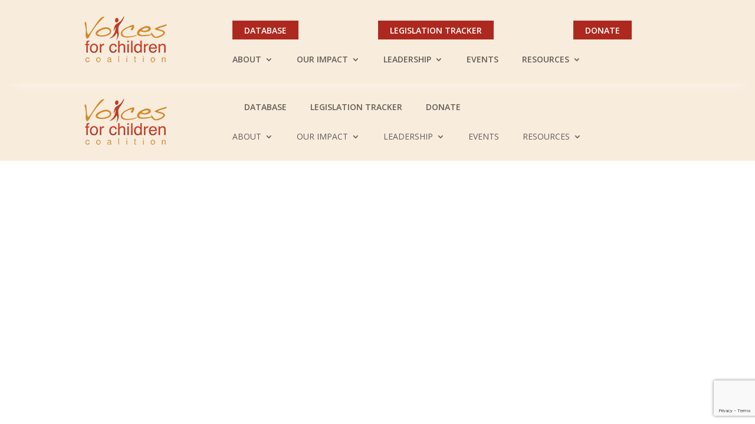

--- FILE ---
content_type: text/html; charset=UTF-8
request_url: https://voicesforchildrendelco.org/2-tier-menu/
body_size: 120991
content:
<!DOCTYPE html>
<html lang="en-US">
<head>
	<meta charset="UTF-8" />
<meta http-equiv="X-UA-Compatible" content="IE=edge">
	<link rel="pingback" href="https://voicesforchildrendelco.org/xmlrpc.php" />

	<script type="text/javascript">
		document.documentElement.className = 'js';
	</script>
	
	<title>2-TIER MENU | Voices for Children Coalition</title>
<meta name='robots' content='max-image-preview:large' />
<script type="text/javascript">
			let jqueryParams=[],jQuery=function(r){return jqueryParams=[...jqueryParams,r],jQuery},$=function(r){return jqueryParams=[...jqueryParams,r],$};window.jQuery=jQuery,window.$=jQuery;let customHeadScripts=!1;jQuery.fn=jQuery.prototype={},$.fn=jQuery.prototype={},jQuery.noConflict=function(r){if(window.jQuery)return jQuery=window.jQuery,$=window.jQuery,customHeadScripts=!0,jQuery.noConflict},jQuery.ready=function(r){jqueryParams=[...jqueryParams,r]},$.ready=function(r){jqueryParams=[...jqueryParams,r]},jQuery.load=function(r){jqueryParams=[...jqueryParams,r]},$.load=function(r){jqueryParams=[...jqueryParams,r]},jQuery.fn.ready=function(r){jqueryParams=[...jqueryParams,r]},$.fn.ready=function(r){jqueryParams=[...jqueryParams,r]};</script><link rel='dns-prefetch' href='//unpkg.com' />
<link rel='dns-prefetch' href='//www.google.com' />
<link rel='dns-prefetch' href='//maps.googleapis.com' />
<link rel='dns-prefetch' href='//meet.jit.si' />
<link rel='dns-prefetch' href='//maxcdn.bootstrapcdn.com' />
<link rel='dns-prefetch' href='//fonts.googleapis.com' />
<link rel="alternate" type="application/rss+xml" title="Voices for Children Coalition &raquo; Feed" href="https://voicesforchildrendelco.org/feed/" />
<link rel="alternate" type="application/rss+xml" title="Voices for Children Coalition &raquo; Comments Feed" href="https://voicesforchildrendelco.org/comments/feed/" />
<link rel="alternate" title="oEmbed (JSON)" type="application/json+oembed" href="https://voicesforchildrendelco.org/wp-json/oembed/1.0/embed?url=https%3A%2F%2Fvoicesforchildrendelco.org%2F2-tier-menu%2F" />
<link rel="alternate" title="oEmbed (XML)" type="text/xml+oembed" href="https://voicesforchildrendelco.org/wp-json/oembed/1.0/embed?url=https%3A%2F%2Fvoicesforchildrendelco.org%2F2-tier-menu%2F&#038;format=xml" />
		<!-- This site uses the Google Analytics by MonsterInsights plugin v9.11.1 - Using Analytics tracking - https://www.monsterinsights.com/ -->
		<!-- Note: MonsterInsights is not currently configured on this site. The site owner needs to authenticate with Google Analytics in the MonsterInsights settings panel. -->
					<!-- No tracking code set -->
				<!-- / Google Analytics by MonsterInsights -->
		<meta content="Divi v.4.27.5" name="generator"/><link rel='stylesheet' id='wpdt-divi-css' href='https://voicesforchildrendelco.org/wp-content/plugins/wpdatatables/integrations/starter/page-builders/divi-wpdt/styles/divi-wpdt.css?ver=7.1' type='text/css' media='all' />
<link rel='stylesheet' id='simple_tooltips_style-css' href='https://voicesforchildrendelco.org/wp-content/plugins/simple-tooltips/zebra_tooltips.css?ver=6.9' type='text/css' media='all' />
<link rel='stylesheet' id='mojo-sp-css' href='https://voicesforchildrendelco.org/wp-content/plugins/mojoplug-slide-panel/public/css/mojo-sp-public.css?ver=1.1.2' type='text/css' media='all' />
<link rel='stylesheet' id='mojo-sp-style-css' href='https://voicesforchildrendelco.org/wp-content/plugins/mojoplug-slide-panel/public/../style.css?ver=1.1.2' type='text/css' media='all' />
<link rel='stylesheet' id='dashicons-css' href='https://voicesforchildrendelco.org/wp-includes/css/dashicons.min.css?ver=6.9' type='text/css' media='all' />
<link rel='stylesheet' id='cff-css' href='https://voicesforchildrendelco.org/wp-content/plugins/custom-facebook-feed/assets/css/cff-style.min.css?ver=4.3.4' type='text/css' media='all' />
<link rel='stylesheet' id='sb-font-awesome-css' href='https://maxcdn.bootstrapcdn.com/font-awesome/4.7.0/css/font-awesome.min.css?ver=6.9' type='text/css' media='all' />
<link rel='stylesheet' id='megamenu-css' href='https://voicesforchildrendelco.org/wp-content/uploads/maxmegamenu/style.css?ver=6704c4' type='text/css' media='all' />
<link rel='stylesheet' id='et-divi-open-sans-css' href='https://fonts.googleapis.com/css?family=Open+Sans:300italic,400italic,600italic,700italic,800italic,400,300,600,700,800&#038;subset=cyrillic,cyrillic-ext,greek,greek-ext,hebrew,latin,latin-ext,vietnamese&#038;display=swap' type='text/css' media='all' />
<link rel='stylesheet' id='evcal_google_fonts-css' href='https://fonts.googleapis.com/css?family=Noto+Sans%3A400%2C400italic%2C700%7CPoppins%3A700%2C800%2C900&#038;subset=latin%2Clatin-ext&#038;ver=4.9.11' type='text/css' media='all' />
<link rel='stylesheet' id='evcal_cal_default-css' href='//voicesforchildrendelco.org/wp-content/plugins/eventON/assets/css/eventon_styles.css?ver=4.9.11' type='text/css' media='all' />
<link rel='stylesheet' id='evo_font_icons-css' href='//voicesforchildrendelco.org/wp-content/plugins/eventON/assets/fonts/all.css?ver=4.9.11' type='text/css' media='all' />
<style id='evo_dynamic_styles-inline-css' type='text/css'>
.eventon_events_list .eventon_list_event .desc_trig, .evopop_top{background-color:#ffffff}.eventon_events_list .eventon_list_event .desc_trig:hover{background-color:#fbfbfb}.ajde_evcal_calendar .calendar_header p,
			.eventon_events_list .eventon_list_event .evoet_cx span.evoet_dayblock span, 
			.evo_pop_body .evoet_cx span.evoet_dayblock span,
			.ajde_evcal_calendar .evcal_evdata_row .evcal_evdata_cell h3.evo_h3,
			.evo_lightbox_content h3.evo_h3, h2.evo_h2, h3.evo_h3,h4.evo_h4,
			body .ajde_evcal_calendar h4.evo_h4, 
			.evo_content_in h4.evo_h4,
			.evo_metarow_ICS .evcal_evdata_cell p a,
			.eventon_events_list .eventon_list_event .evoet_cx span.evcal_desc2, 
			.eventon_list_event .evoet_cx span.evcal_event_title,
			.evoet_cx span.evcal_desc2,	
			.evo_metarow_ICS .evcal_evdata_cell p a, 
			.evo_metarow_learnMICS .evcal_col50 .evcal_evdata_cell p a,
			.eventon_list_event .evo_metarow_locImg p.evoLOCtxt .evo_loc_text_title,		
			.evo_clik_row .evo_h3,
			.evotax_term_card .evotax_term_details h2, 
			.evotax_term_card h3.evotax_term_subtitle,
			.ajde_evcal_calendar .evo_sort_btn,
			.eventon_main_section  #evcal_cur,	
			.ajde_evcal_calendar .calendar_header p.evo_month_title,		
			.ajde_evcal_calendar .eventon_events_list .evcal_month_line p,
			.eventon_events_list .eventon_list_event .evcal_cblock,			
			.ajde_evcal_calendar .evcal_month_line,
			.eventon_event .event_excerpt_in h3,
			.ajde_evcal_calendar .evo_footer_nav p.evo_month_title,
			.evo_eventon_live_now_section h3,
			.evo_tab_view .evo_tabs p.evo_tab,
			.evo_metarow_virtual .evo_live_now_tag,
			.evo_page_body .evo_sin_page .evosin_event_title{font-family:'Poppins', sans-serif}.ajde_evcal_calendar .eventon_events_list p,	
		.evo_lightbox p,
		.eventon_events_list .eventon_list_event .evoet_cx span, 
		.evo_pop_body .evoet_cx span,	
		.eventon_events_list .eventon_list_event .evoet_cx span.evcal_event_subtitle, 
		.evo_pop_body .evoet_cx span.evcal_event_subtitle,
		.ajde_evcal_calendar .eventon_list_event .event_description .evcal_btn, 
		.evo_pop_body .evcal_btn, .evcal_btn,
		.eventon_events_list .eventon_list_event .cancel_event .evo_event_headers, 
		.evo_pop_body .evo_event_headers.canceled,
		.eventon_events_list .eventon_list_event .evcal_list_a .evo_above_title span,
		.evo_pop_body .evcal_list_a .evo_above_title span,
		.evcal_evdata_row.evcal_event_details .evcal_evdata_cell p,
		#evcal_list .eventon_list_event .evoInput, .evo_pop_body .evoInput,
		.evcal_evdata_row .evcal_evdata_cell p, 
		#evcal_list .eventon_list_event p.no_events,
		.ajde_evcal_calendar .eventon_events_list .eventon_desc_in ul,
		.evoGuideCall em,
		.evo_cal_above span,
		.ajde_evcal_calendar .calendar_header .evo_j_dates .legend,
		.ajde_evcal_calendar .evo_custom_content ul li, 
		#evcal_list .eventon_list_event .event_description .evo_custom_content li
		.eventon_sort_line p, .eventon_filter_line p,
		.evcal_evdata_row{font-family:'Noto Sans',arial}.ajde_evcal_calendar .evo_sort_btn, .eventon_sf_field p, .evo_srt_sel p.fa{color:#B8B8B8}.ajde_evcal_calendar .evo_sort_btn:hover{color:#d8d8d8}.eventon_events_list .eventon_list_event a,
				.evocard_row .evo_metarow_organizer .evo_card_organizer_social a,
				.evo_lightbox .evo_tax_social_media a{color:#656565}
				#evcal_list .eventon_list_event .event_description .evcal_btn, 
				#evcal_list .eventon_list_event .event_description .evcal_btn p, 
				body .evo_lightboxes .evo_lightbox_body.evo_pop_body .evcal_btn,
				.ajde_evcal_calendar .eventon_list_event .event_description .evcal_btn, 
				.evo_lightbox .evcal_btn, body .evcal_btn,
				.evo_lightbox.eventon_events_list .eventon_list_event a.evcal_btn,
				.evcal_btn,.evo_btn_arr,.evo_btn_arr_circ{color:#ffffff;background:#237ebd;}#evcal_list .eventon_list_event .event_description .evcal_btn:hover, 
				body .evo_lightboxes .evo_lightbox_body.evo_pop_body .evcal_btn:hover,
				.ajde_evcal_calendar .eventon_list_event .event_description .evcal_btn:hover, 
				.evo_pop_body .evcal_btn:hover, .evcal_btn:hover,.evcal_evdata_row.evo_clik_row:hover{color:#ffffff;background:#237ebd;}.evcal_evdata_row.evo_clik_row:hover &gt; *, .evcal_evdata_row.evo_clik_row:hover i{color:#ffffff}.eventon_list_event .evo_btn_secondary, 
				.ajde_evcal_calendar .eventon_list_event .event_description .evcal_btn.evo_btn_secondary,
				.evo_lightbox .evcal_btn.evo_btn_secondary, 
				body .evcal_btn.evo_btn_secondary,
				#evcal_list .eventon_list_event .event_description .evcal_btn.evo_btn_secondary,
				.evcal_btn.evo_btn_secondary,
				.evo_btn_secondary{color:#ffffff;background:#d2d2d2;}.eventon_list_event .evo_btn_secondary:hover, 
				.ajde_evcal_calendar .eventon_list_event .event_description .evcal_btn.evo_btn_secondary:hover,
				.evo_lightbox .evcal_btn.evo_btn_secondary:hover, 
				body .evcal_btn.evo_btn_secondary:hover,
				#evcal_list .eventon_list_event .event_description .evcal_btn.evo_btn_secondary:hover,
				.eventon_list_event .evo_btn_secondary:hover, 
				.evcal_btn.evo_btn_secondary:hover,
				.evo_btn_secondary:hover{color:#ffffff;background:#bebebe;}.evocard_row .evcal_evdata_icons i, .evocard_row .evcal_evdata_custometa_icons i{color:#6B6B6B;font-size:18px;}.evcal_evdata_row .evcal_evdata_cell h3, .evo_clik_row .evo_h3{font-size:18px}.evcal_evdata_row .evcal_evdata_cell h2, .evcal_evdata_row .evcal_evdata_cell h3, .evorow .evo_clik_row h3, 
			.evcal_evdata_row .evcal_evdata_cell h3 a{color:#6B6B6B}#evcal_list .eventon_list_event .evcal_eventcard p, 
				.ajde_evcal_calendar .eventon_events_list .eventon_desc_in ul,
				.evo_lightboxes .evo_pop_body .evcal_evdata_row .evcal_evdata_cell p,
				.evo_lightboxes .evcal_evdata_cell p a{color:#656565}.ajde_evcal_calendar #evcal_head.calendar_header #evcal_cur, .ajde_evcal_calendar .evcal_month_line p, .ajde_evcal_calendar .evo_footer_nav p.evo_month_title{color:#C6C6C6}.eventon_events_list .eventon_list_event .event_description, .evo_lightbox.eventcard .evo_lightbox_body{background-color:#fdfdfd}.evocard_box{background-color:#f3f3f3}.evcal_event_details .evcal_evdata_cell.shorter_desc .eventon_desc_in:after{background:linear-gradient(to top,	#f3f3f3 20%, #f3f3f300 80%)}.event_description .bordb, #evcal_list .bordb, .eventon_events_list .eventon_list_event .event_description, .bordr, #evcal_list,
					#evcal_list p.desc_trig_outter, 
					.evopop_top,
					.evo_pop_body .bordb{border-color:#f1f1f1}.eventon_events_list .eventon_list_event .evcal_list_a.featured_event{background-color:#fff6e2}.eventon_events_list .eventon_list_event .desc_trig:hover{border-left-width:7px}.eventon_events_list .eventon_list_event .evcal_list_a.featured_event:hover{background-color:#ffecc5}.evoet_cx .evo_ep_bar b, .evoet_cx .evo_ep_bar b:before{background-color:#f79191}.evoet_cx .evo_ep_bar.evo_completed b{background-color:#9a9a9a}.eventon_events_list .eventon_list_event .evoet_cx span.evo_above_title span.featured, .evo_pop_body .evoet_cx span.evo_above_title span.featured,
					.evosv_grid .evosv_tag.featured{color:#ffffff;background-color:#ffcb55;}.eventon_events_list .eventon_list_event .evoet_cx span.evo_above_title span.completed, .evo_pop_body .evoet_cx span.evo_above_title span.completed,
					.evosv_grid .evosv_tag.completed{color:#ffffff;background-color:#585858;}.ajde_evcal_calendar.color.etttc_custom, .evo_lightboxes .eventon_list_event.color.etttc_custom{--evo_ett_color:#ffffff; --ett_title_color:#ffffff; --ett_subtitle_color:#ffffff;--ett_dateblock_color:#ffffff;}.ajde_evcal_calendar.clean, 
						.ajde_evcal_calendar.color.etttc_none,
						.evo_lightboxes .eventon_list_event.clean, 
						.evo_lightboxes .eventon_list_event.color.etttc_none{--evo_ett_color:#8c8c8c;}.ajde_evcal_calendar.clean, 
						.ajde_evcal_calendar.color.etttc_none, 
						.evo_lightboxes .clean.eventon_list_event, 
						.evo_lightboxes .eventon_list_event.color.etttc_none{--ett_title_color:#ffffff}.ajde_evcal_calendar.clean, 
						.ajde_evcal_calendar.color.etttc_none, 
						.evo_lightboxes .clean.eventon_list_event, 
						.evo_lightboxes .eventon_list_event.color.etttc_none{--ett_subtitle_color:#6B6B6B}.ajde_evcal_calendar, .evo_lightboxes .eventon_list_event{--ett_dateblock_color:#202124}.evoet_cx span.evoet_subtitle.evo_below_title span.status_reason{color:#202124;background-color:#ffffff;}.event_description .evcal_close{background-color:#f7f7f7}.event_description .evcal_close:hover{background-color:#f1f1f1}.evo_lightboxes .evopopclose, .evo_lightboxes .evolbclose{background-color:#000000}.evo_lightboxes .evopopclose:hover, .evo_lightboxes .evolbclose:hover{background-color:#cfcfcf}.evo_lightboxes .evolbclose:before, .evo_lightboxes .evolbclose:after{background-color:#666666}.evo_lightboxes .evolbclose:hover:before, .evo_lightboxes .evolbclose:hover:after{background-color:#666666}#evcal_list .evorow.getdirections, .evo_pop_body .evorow.getdirections{background-color:#ffffff}#evcal_list .evorow.getdirections .evoInput, .evo_pop_body .evorow.getdirections .evoInput{color:#888888}.fp_popup_option i{color:#999;font-size:22px;}.evo_cal_above span{color:#ffffff;background-color:#ADADAD;}.evo_cal_above span.evo-gototoday-btn{color:#ffffff;background-color:#ADADAD;}.evo_cal_above span.evo-gototoday-btn:hover{color:#ffffff;background-color:#d3d3d3;}.ajde_evcal_calendar .calendar_header .evo_j_dates .legend a{color:#a0a09f;background-color:#f5f5f5;}.ajde_evcal_calendar .calendar_header .evo_j_dates .legend a.current{color:#ffffff;background-color:#CFCFCF;}.ajde_evcal_calendar .calendar_header .evo_j_dates .legend a.set{color:#ffffff;background-color:#f79191;}.ajde_evcal_calendar .calendar_header .evcal_arrows, .evo_footer_nav .evcal_arrows{border-color:#e2e2e2;background-color:#ffffff;}.ajde_evcal_calendar .calendar_header .evcal_arrows:hover, .evo_footer_nav .evcal_arrows:hover{background-color:#ededed;}.ajde_evcal_calendar .calendar_header .evcal_arrows:before,.evo_footer_nav .evcal_arrows:before{border-color:#e2e2e2}.ajde_evcal_calendar .calendar_header .evcal_arrows.evcal_btn_next:hover:before,.ajde_evcal_calendar .calendar_header .evcal_arrows.evcal_btn_prev:hover:before,.evo_footer_nav .evcal_arrows.evcal_btn_prev:hover:before,.evo_footer_nav .evcal_arrows.evcal_btn_next:hover:before{border-color:#ffffff}.eventon_events_list .eventon_list_event .evoet_cx span.evo_above_title span, .evo_pop_body .evoet_cx span.evo_above_title span{color:#ffffff;background-color:#F79191;}.eventon_events_list .eventon_list_event .evoet_cx span.evo_above_title span.canceled, .evo_pop_body .evoet_cx span.evo_above_title span.canceled{color:#ffffff;background-color:#F79191;}.eventon_events_list .eventon_list_event .evoet_cx span.evo_above_title span.vir,, .evo_pop_body .evoet_cx span.evo_above_title span.vir,
				.evosv_grid .evosv_tag.vir{color:#202124;background-color:#5bdaf7;}.eventon_events_list .eventon_list_event .evoet_cx span.evo_above_title span.postponed, .evo_pop_body .evoet_cx span.evo_above_title span.postponed,
			.evosv_grid .evosv_tag.postponed{color:#ffffff;background-color:#e3784b;}.eventon_events_list .eventon_list_event .evoet_cx span.evo_above_title span.movedonline, .evo_pop_body .evoet_cx span.evo_above_title span.movedonline,
			.evosv_grid .evosv_tag.movedonline{color:#ffffff;background-color:#6edccd;}.eventon_events_list .eventon_list_event .evoet_cx span.evo_above_title span.rescheduled, .evo_pop_body .evoet_cx span.evo_above_title span.rescheduled,
			.evosv_grid .evosv_tag.rescheduled{color:#ffffff;background-color:#67ef78;}.eventon_events_list .eventon_list_event .evcal_desc span.evo_above_title span.repeating, .evo_pop_body .evcal_desc span.evo_above_title span.repeating{color:#202124;background-color:#fed584;}.ajde_evcal_calendar #evcal_list.eventon_events_list .eventon_list_event .cancel_event.evcal_list_a, .evo_lightbox_body.eventon_list_event.cancel_event .evopop_top{background-color:#b0b0b0}.eventon_events_list .eventon_list_event .cancel_event.evcal_list_a:before{color:#333333}#eventon_loadbar{background-color:#efefef}#eventon_loadbar:before{background-color:#f5b87a}.evoet_cx .evcal_desc3 em.evocmd_button, #evcal_list .evoet_cx .evcal_desc3 em.evocmd_button{color:#ffffff;background-color:#237dbd;}.evo_metarow_socialmedia a.evo_ss:hover{background-color:#9e9e9e;}.evo_metarow_socialmedia a.evo_ss i{color:#888686;}.evo_metarow_socialmedia a.evo_ss:hover i{color:#ffffff;}.evo_metarow_socialmedia .evo_sm{border-color:#cdcdcd}.eventon_events_list .evoShow_more_events span{background-color:#b4b4b4;color:#ffffff;}.evo_card_health_boxes .evo_health_b{background-color:#ececec;color:#8d8d8d;}.evo_card_health_boxes .evo_health_b svg, .evo_card_health_boxes .evo_health_b i.fa{fill:#8d8d8d;color:#8d8d8d;}.evo_health_b.ehb_other{border-color:#e8e8e8}.eventon_list_event .evoet_cx em.evo_mytime.tzo_trig i
				{color:#2eb4dc}.eventon_list_event .evoet_cx em.evo_mytime,
				.eventon_list_event .evoet_cx em.evo_mytime,
				.eventon_list_event .evcal_evdata_cell .evo_mytime,
				.eventon_list_event .evcal_evdata_cell .evo_mytime.tzo_trig{background-color:#2eb4dc}.eventon_list_event .evoet_cx em.evo_mytime &gt;*, 
				.eventon_list_event .evcal_evdata_cell .evo_mytime &gt;*,
				.eventon_list_event .evoet_cx em.evo_mytime.tzo_trig:hover &gt;*{color:#ffffff}.eventon_events_list .evose_repeat_header span.title{background-color:#fed584;color:#808080;}.eventon_events_list .evose_repeat_header .ri_nav a, 
				.eventon_events_list .evose_repeat_header .ri_nav a:visited, 
				.eventon_events_list .evose_repeat_header .ri_nav a:hover{color:#808080}.eventon_events_list .evose_repeat_header .ri_nav b{border-color:#808080}body .EVOSR_section a.evo_do_search, body a.evosr_search_btn, .evo_search_bar_in a.evosr_search_btn{color:#3d3d3d}body .EVOSR_section a.evo_do_search:hover, body a.evosr_search_btn:hover, .evo_search_bar_in a.evosr_search_btn:hover{color:#bbbbbb}body .EVOSR_section input[type=text], .evo_search_bar input[type=text]{border-color:#EDEDED;background-color:#F2F2F2;}.evosr_blur{background-color:#f9d789;color:#14141E;}.evo_search_results_count span{background-color:#d2d2d2;color:#ffffff;}body .EVOSR_section input[type=text]:hover, .evo_search_bar input[type=text]:hover{border-color:#c5c5c5}.evo_search_results_count{color:#14141E}.evo_eventon_live_now_section h3{color:#8e8e8e}.evo_eventon_live_now_section .evo_eventon_now_next{background-color:#ececec}.evo_eventon_live_now_section .evo_eventon_now_next h3{color:#8e8e8e}.evo_eventon_live_now_section .evo_eventon_now_next h3 .evo_countdowner{background-color:#fdc659;color:#ffffff;}.evo_eventon_live_now_section p.evo_eventon_no_events_now{background-color:#d6f5d2;color:#888888;}.ajde_evcal_calendar.esty_1 #evcal_list .eventon_list_event.no_events p.no_events,   .ajde_evcal_calendar.esty_2 #evcal_list .eventon_list_event.no_events p.no_events, .ajde_evcal_calendar.esty_3 #evcal_list .eventon_list_event.no_events p.no_events{background-color:#ffffff}.ajde_evcal_calendar.esty_1 #evcal_list .eventon_list_event.no_events p.no_events, .ajde_evcal_calendar.esty_2 #evcal_list .eventon_list_event.no_events p.no_events,.ajde_evcal_calendar.esty_3 #evcal_list .eventon_list_event.no_events p.no_events, .ajde_evcal_calendar.esty_1 #evcal_list .eventon_list_event.no_events p.no_events a, .ajde_evcal_calendar.esty_2 #evcal_list .eventon_list_event.no_events p.no_events a, .ajde_evcal_calendar.esty_3 #evcal_list .eventon_list_event.no_events p.no_events a{color:#202124}.ajde_evcal_calendar.esty_0 #evcal_list .eventon_list_event.no_events p.no_events,   .ajde_evcal_calendar.esty_4 #evcal_list .eventon_list_event.no_events p.no_events{background-color:#ffffff}.ajde_evcal_calendar.esty_0 #evcal_list .eventon_list_event.no_events p.no_events, .ajde_evcal_calendar.esty_4 #evcal_list .eventon_list_event.no_events p.no_events,.ajde_evcal_calendar.esty_0 #evcal_list .eventon_list_event.no_events p.no_events a,.ajde_evcal_calendar.esty_4 #evcal_list .eventon_list_event.no_events p.no_events a{color:#202124}/** * Primary Styles for EventON Calendar Front-end * @version 4.8.2 */ /* ROOT */ :root{ --evo_font_1:&#039;Poppins&#039;, sans-serif; --evo_font_2:&#039;Noto Sans&#039;,arial; --evo_font_weight: 800; --evo_color_1:#202124; --evo_color_2:#656565; --evo_cl_b40:rgb(0 0 0 / 40%); --evo_cl_b30:rgb(0 0 0 / 30%); --evo_cl_b20:rgb(0 0 0 / 20%); --evo_cl_b10:rgb(0 0 0 / 10%); --evo_cl_b5:rgb(0 0 0 / 5%); --evo_cl_w:rgb(256 256 256 / 100%); --evo_boxcolor_1:#f0f0f0; --evo_linecolor_1:#d4d4d4; --evo_cl_link:#2b97ed; --evo_color_link:#656565; --evo_color_prime: #00aafb; --evo_color_second: #fed584; /* since 4.7.4 */ --evo_color_white: #ffffff; --evo_color_green: #69c33b; --evo_color_red: #ff5953; --evo-image-size: 140px; /* Define the custom property */ --evo_ett_color: var(--evo_color_1); } /* animations */ @keyframes evo_blinking_red{ 0%{ opacity: 1 } 49%{ opacity: 0 } 100%{ opacity: 1 } } @keyframes initloader { 0% { left: 0%;margin-left: -300px } 100% { left: 100%; margin-left: 200px } } @keyframes preload_anim { 0% {} 100% { transform: translateX(140%);} } @keyframes pinupdown{ 100% {top:45%; bottom:60px;} } /* General reusable styles @since 4.3.5 u4.7.2 */ /* padding and margin */ .pad0,.evopad0{padding:0px} .pad5,.evopad5{padding:5px} .pad10, .evopad10{padding:10px} .pad15,.evopad15{padding:15px} .pad20, .evopad20{padding:20px} .pad25, .evopad25{padding:25px}.pad30, .evopad30{padding:30px}.pad35,.evopad{padding:35px}.pad40,.evopad40{padding:40px}.pad45,.evopad45{padding:45px}.pad50,.evopad50{padding:50px}.pad60,.evopad60{padding:60px}.pad70,.evopad70{padding:70px}.pad80,.evopad80{padding:80px} .mar0,.evomar0{margin:0px}.mar5,.evomar5{margin:5px} .mar10,.evomar10{margin:10px} .mar15,.evomar15{margin:15px} .mar20,.evomar20{margin:20px} .mar25,.evomar25{margin:25px}.mar30,.evomar30{margin: 30px;}.evomar35,.mar35{margin: 35px;}.mar40,.evomar40{margin: 40px} .mar5,.evomar5{margin:5px;}.mar10,.evomar10{margin:10px;}.mar15,.evomar15{margin:15px;}.mar20,.evomar20{margin:20px;}.mar25,.evomar25{margin:25px;}.mar30,.evomar30{margin:30px;}.mar35,.evomar35{margin:35px;}.mar40,.evomar40{margin:40px;}.mar45,.evomar45{margin:45px;}.mar50,.evomar50{margin:50px;}.mar55,.evomar55{margin:55px;}.mar60,.evomar60{margin:60px;}.mar65,.evomar65{margin:65px;}.mar70,.evomar70{margin:70px;}.mar75,.evomar75{margin:75px;}.mar80,.evomar80{margin:80px;}.mar85,.evomar85{margin:85px;}.mar90,.evomar90{margin:90px;}.mart5,.evomart5{margin-top:5px;}.mart10,.evomart10{margin-top:10px;}.mart15,.evomart15{margin-top:15px;}.mart20,.evomart20{margin-top:20px;}.mart25,.evomart25{margin-top:25px;}.mart30,.evomart30{margin-top:30px;}.mart35,.evomart35{margin-top:35px;}.mart40,.evomart40{margin-top:40px;}.mart45,.evomart45{margin-top:45px;}.mart50,.evomart50{margin-top:50px;}.mart55,.evomart55{margin-top:55px;}.mart60,.evomart60{margin-top:60px;}.mart65,.evomart65{margin-top:65px;}.mart70,.evomart70{margin-top:70px;}.mart75,.evomart75{margin-top:75px;}.mart80,.evomart80{margin-top:80px;}.mart85,.evomart85{margin-top:85px;}.mart90,.evomart90{margin-top:90px;}.marb5,.evomarb5{margin-bottom:5px;}.marb10,.evomarb10{margin-bottom:10px;}.marb15,.evomarb15{margin-bottom:15px;}.marb20,.evomarb20{margin-bottom:20px;}.marb25,.evomarb25{margin-bottom:25px;}.marb30,.evomarb30{margin-bottom:30px;}.marb35,.evomarb35{margin-bottom:35px;}.marb40,.evomarb40{margin-bottom:40px;}.marb45,.evomarb45{margin-bottom:45px;}.marb50,.evomarb50{margin-bottom:50px;}.marb55,.evomarb55{margin-bottom:55px;}.marb60,.evomarb60{margin-bottom:60px;}.marb65,.evomarb65{margin-bottom:65px;}.marb70,.evomarb70{margin-bottom:70px;}.marb75,.evomarb75{margin-bottom:75px;}.marb80,.evomarb80{margin-bottom:80px;}.marb85,.evomarb85{margin-bottom:85px;}.marb90,.evomarb90{margin-bottom:90px;}.marl5,.evomarl5{margin-left:5px;}.marl10,.evomarl10{margin-left:10px;}.marl15,.evomarl15{margin-left:15px;}.marl20,.evomarl20{margin-left:20px;}.marl25,.evomarl25{margin-left:25px;}.marl30,.evomarl30{margin-left:30px;}.marl35,.evomarl35{margin-left:35px;}.marl40,.evomarl40{margin-left:40px;}.marl45,.evomarl45{margin-left:45px;}.marl50,.evomarl50{margin-left:50px;}.marl55,.evomarl55{margin-left:55px;}.marl60,.evomarl60{margin-left:60px;}.marl65,.evomarl65{margin-left:65px;}.marl70,.evomarl70{margin-left:70px;}.marl75,.evomarl75{margin-left:75px;}.marl80,.evomarl80{margin-left:80px;}.marl85,.evomarl85{margin-left:85px;}.marl90,.evomarl90{margin-left:90px;}.marr5,.evomarr5{margin-right:5px;}.marr10,.evomarr10{margin-right:10px;}.marr15,.evomarr15{margin-right:15px;}.marr20,.evomarr20{margin-right:20px;}.marr25,.evomarr25{margin-right:25px;}.marr30,.evomarr30{margin-right:30px;}.marr35,.evomarr35{margin-right:35px;}.marr40,.evomarr40{margin-right:40px;}.marr45,.evomarr45{margin-right:45px;}.marr50,.evomarr50{margin-right:50px;}.marr55,.evomarr55{margin-right:55px;}.marr60,.evomarr60{margin-right:60px;}.marr65,.evomarr65{margin-right:65px;}.marr70,.evomarr70{margin-right:70px;}.marr75,.evomarr75{margin-right:75px;}.marr80,.evomarr80{margin-right:80px;}.marr85,.evomarr85{margin-right:85px;}.marr90,.evomarr90{margin-right:90px;}.pad5,.evopad5{padding:5px;}.pad10,.evopad10{padding:10px;}.pad15,.evopad15{padding:15px;}.pad20,.evopad20{padding:20px;}.pad25,.evopad25{padding:25px;}.pad30,.evopad30{padding:30px;}.pad35,.evopad35{padding:35px;}.pad40,.evopad40{padding:40px;}.pad45,.evopad45{padding:45px;}.pad50,.evopad50{padding:50px;}.pad55,.evopad55{padding:55px;}.pad60,.evopad60{padding:60px;}.pad65,.evopad65{padding:65px;}.pad70,.evopad70{padding:70px;}.pad75,.evopad75{padding:75px;}.pad80,.evopad80{padding:80px;}.pad85,.evopad85{padding:85px;}.pad90,.evopad90{padding:90px;}.padt5,.evopadt5{padding-top:5px;}.padt10,.evopadt10{padding-top:10px;}.padt15,.evopadt15{padding-top:15px;}.padt20,.evopadt20{padding-top:20px;}.padt25,.evopadt25{padding-top:25px;}.padt30,.evopadt30{padding-top:30px;}.padt35,.evopadt35{padding-top:35px;}.padt40,.evopadt40{padding-top:40px;}.padt45,.evopadt45{padding-top:45px;}.padt50,.evopadt50{padding-top:50px;}.padt55,.evopadt55{padding-top:55px;}.padt60,.evopadt60{padding-top:60px;}.padt65,.evopadt65{padding-top:65px;}.padt70,.evopadt70{padding-top:70px;}.padt75,.evopadt75{padding-top:75px;}.padt80,.evopadt80{padding-top:80px;}.padt85,.evopadt85{padding-top:85px;}.padt90,.evopadt90{padding-top:90px;}.padb5,.evopadb5{padding-bottom:5px;}.padb10,.evopadb10{padding-bottom:10px;}.padb15,.evopadb15{padding-bottom:15px;}.padb20,.evopadb20{padding-bottom:20px;}.padb25,.evopadb25{padding-bottom:25px;}.padb30,.evopadb30{padding-bottom:30px;}.padb35,.evopadb35{padding-bottom:35px;}.padb40,.evopadb40{padding-bottom:40px;}.padb45,.evopadb45{padding-bottom:45px;}.padb50,.evopadb50{padding-bottom:50px;}.padb55,.evopadb55{padding-bottom:55px;}.padb60,.evopadb60{padding-bottom:60px;}.padb65,.evopadb65{padding-bottom:65px;}.padb70,.evopadb70{padding-bottom:70px;}.padb75,.evopadb75{padding-bottom:75px;}.padb80,.evopadb80{padding-bottom:80px;}.padb85,.evopadb85{padding-bottom:85px;}.padb90,.evopadb90{padding-bottom:90px;}.padl5,.evopadl5{padding-left:5px;}.padl10,.evopadl10{padding-left:10px;}.padl15,.evopadl15{padding-left:15px;}.padl20,.evopadl20{padding-left:20px;}.padl25,.evopadl25{padding-left:25px;}.padl30,.evopadl30{padding-left:30px;}.padl35,.evopadl35{padding-left:35px;}.padl40,.evopadl40{padding-left:40px;}.padl45,.evopadl45{padding-left:45px;}.padl50,.evopadl50{padding-left:50px;}.padl55,.evopadl55{padding-left:55px;}.padl60,.evopadl60{padding-left:60px;}.padl65,.evopadl65{padding-left:65px;}.padl70,.evopadl70{padding-left:70px;}.padl75,.evopadl75{padding-left:75px;}.padl80,.evopadl80{padding-left:80px;}.padl85,.evopadl85{padding-left:85px;}.padl90,.evopadl90{padding-left:90px;}.padr5,.evopadr5{padding-right:5px;}.padr10,.evopadr10{padding-right:10px;}.padr15,.evopadr15{padding-right:15px;}.padr20,.evopadr20{padding-right:20px;}.padr25,.evopadr25{padding-right:25px;}.padr30,.evopadr30{padding-right:30px;}.padr35,.evopadr35{padding-right:35px;}.padr40,.evopadr40{padding-right:40px;}.padr45,.evopadr45{padding-right:45px;}.padr50,.evopadr50{padding-right:50px;}.padr55,.evopadr55{padding-right:55px;}.padr60,.evopadr60{padding-right:60px;}.padr65,.evopadr65{padding-right:65px;}.padr70,.evopadr70{padding-right:70px;}.padr75,.evopadr75{padding-right:75px;}.padr80,.evopadr80{padding-right:80px;}.padr85,.evopadr85{padding-right:85px;}.padr90,.evopadr90{padding-right:90px;} /* important padding push */ .evopad0i{padding:0!important;}.evopad5i{padding:5px!important;}.evopad10i{padding:10px!important;}.evopad15i{padding:15px!important;}.evopad20i{padding:20px!important;}.evopad25i{padding:25px!important;}.evopad30i{padding:30px!important;}.evopad35i{padding:35px!important;}.evopad40i{padding:40px!important;}.evopad45i{padding:45px!important;}.evopad50i{padding:50px!important;}.evopad55i{padding:55px!important;}.evopad60i{padding:60px!important;}.evopad65i{padding:65px!important;}.evopad70i{padding:70px!important;}.evopad75i{padding:75px!important;}.evopad80i{padding:80px!important;}.evopad85i{padding:85px!important;}.evopad90i{padding:90px!important;}.evopad95i{padding:95px!important;}.evopad100i{padding:100px!important;} /* important margin push */ .evomar0i{margin:0!important;}.evomar5i{margin:5px!important;}.evomar10i{margin:10px!important;}.evomar15i{margin:15px!important;}.evomar20i{margin:20px!important;}.evomar25i{margin:25px!important;}.evomar30i{margin:30px!important;}.evomar35i{margin:35px!important;}.evomar40i{margin:40px!important;}.evomar45i{margin:45px!important;}.evomar50i{margin:50px!important;}.evomar55i{margin:55px!important;}.evomar60i{margin:60px!important;}.evomar65i{margin:65px!important;}.evomar70i{margin:70px!important;}.evomar75i{margin:75px!important;}.evomar80i{margin:80px!important;}.evomar85i{margin:85px!important;}.evomar90i{margin:90px!important;}.evomar95i{margin:95px!important;}.evomar100i{margin:100px!important;} /*-- transition --*/ #evcal_list .eventon_list_event .desc_trig, .evcal_evdata_img, .event_description .evcal_close, .evcal_btn, .evo_sort_btn, .calendar_header .evcal_arrows, .desc_trig, .ajde_evcal_calendar.boxy .eventon_list_event.hasbgimg::after, .evcal_desc .evcal_desc3 em.evocmd_button, .evo_metarow_socialmedia a.evo_ss,a.evo_ss, .evo_metarow_socialmedia a.evo_ss i, .ajde_evcal_calendar.boxy.boxstyle1 .evo_boxtop, .evo_trans_sc1-1, .evo_btn_arr, .evo_btn_arr i, .evo_btn_arr_circ, .evo_transit_all { -webkit-transition: all .2s ease; -moz-transition: all .2s ease; -ms-transition: all .2s ease; -o-transition: all .2s ease; transition: all .2s ease; } .evo_trans_sc1_1{transform: scale(1);} .evo_trans_sc1_1:hover{transform: scale(1.1);} .evo_trans_sc1_09:hover{transform: scale(1.09);} .evo_trans_sc1_08:hover{transform: scale(1.08);} .evo_trans_sc1_07:hover{transform: scale(1.07);} .evo_trans_sc1_06:hover{transform: scale(1.06);} .evo_trans_sc1_05:hover{transform: scale(1.05);} .evo_trans_sc1_04:hover{transform: scale(1.04);} .evo_trans_sc1_03:hover{transform: scale(1.03);} .evo_trans_sc1_02:hover{transform: scale(1.02);} .evo_boxsh_1:hover{box-shadow: 0px 0px 14px 0px #acbbca!important;} /* background */ .evobgpc{background-position: center;} .evobgsc{background-size: cover;} .evobgc1{background-color: var(--evo_color_1);} .evobgc2{background-color: var(--evo_color_2);} .evobgcw{background-color: var(--evo_cl_w);} /* border radius */ .borderr8, .evobr8{border-radius: 8px;} .borderr5, .evobr5{border-radius: 5px;} .borderr10, .evobr10{border-radius: 10px;} .borderr15, .evobr15{border-radius: 15px;} .borderr20, .evobr20{border-radius: 20px;} .borderr25, .evobr25{border-radius: 25px;} .borderr30, .evobr30{border-radius: 30px;} .borderr40, .evobr40{border-radius: 40px;} .borderr50, .evobr50{border-radius: 50px;} .evobr50p{border-radius: 50%;} /* border */ .evo_borderb{border-bottom:1px solid var(--evo_linecolor_1) } .evo_bordert{border-top:1px solid var(--evo_linecolor_1) } .evo_border, .evobrdA1{border:1px solid var(--evo_linecolor_1) } .evobrdA2{border:2px solid var(--evo_linecolor_1) } .evobrdB1{border:1px solid var(--evo_color_1) } .evobrdB2{border:2px solid var(--evo_color_1) } /* color */ .evocl1{color:var(--evo_color_1);} .evocl2{color:var(--evo_color_2)} /* font */ .fsn, .evofsn{font-style: normal;} .evofsi{font-style: italic;} .fwb,.evofwb{font-weight: bold;} .fwn,.evofwn{font-weight: normal;} .fw400,.evofw400{font-weight: 400} .fw700,.evofw700{font-weight: 700} .fw900,.evofw900{font-weight: 900} .fw900i,.evofw900i{font-weight: 900!important} .evofz12{font-size:12px;}.evofz14{font-size:14px;}.evofz16{font-size:16px;}.evofz18{font-size:18px;}.evofz24{font-size:24px;}.evofz30{font-size:30px;}.evofz36{font-size:36px;}.evofz42{font-size:42px;}.evofz48{font-size:48px;}.evofz54{font-size:54px;}.evofz60{font-size:60px;}.evofz72{font-size:72px;} .evofz12i{font-size:12px!important;}.evofz14i{font-size:14px!important;}.evofz16i{font-size:16px!important;}.evofz18i{font-size:18px!important;}.evofz24i{font-size:24px!important;}.evofz30i{font-size:30px!important;}.evofz36i{font-size:36px!important;}.evofz42i{font-size:42px!important;}.evofz48i{font-size:48px!important;}.evofz54i{font-size:54px!important;}.evofz60i{font-size:60px!important;}.evofz72i{font-size:72px!important;} .evoff_1{font-family: var(--evo_font_1);} .evoff_2{font-family: var(--evo_font_2);} .evoff_1i{font-family: var(--evo_font_1)!important;} .evoff_2i{font-family: var(--evo_font_2)!important;} .evolh1{line-height: 1} .evolh12{line-height: 1.2} .evolh13{line-height: 1.3} .evolh14{line-height: 1.4} .evolh15{line-height: 1.5} /* flex &amp; display */ .dfx, .evodfx{display: -webkit-flex;display: -moz-flex;display: -ms-flex;display: -o-flex;display: flex;} .dfxi, .evodfxi{display: flex!important;} .fx_wrap, .fww{flex-wrap: wrap;} .dtb{display:table;width: 100%;border-collapse: collapse;} .dtbr{display:table-row;} .dtbc{display:table-cell;position: relative;} .evogap5{gap:5px;}.evogap10{gap:10px;}.evogap15{gap:15px;}.evogap20{gap: 20px;} .fx_jc_c, .jcc, .evo_fx_jc_c, .evofx_jc_c{-ms-flex-pack:center;justify-content:center;} .fx_jc_sb, .evofx_jc_sb{-ms-flex-pack:space-between;justify-content:space-between;} .fx_jc_sb, .evofx_jc_sb{-ms-flex-pack:space-between;justify-content:space-between;} .fx_jc_se,.evofx_jc_se{-ms-flex-pack:space-evenly;justify-content:space-evenly;} .fx_jc_sa,.evofx_jc_sa{-ms-flex-pack:space-around;justify-content:space-around;} .fx_jc_fe,.evofx_jc_fe{-ms-flex-pack:flex-end;justify-content:flex-end;} .fx_jc_fs,.evofx_jc_fs{-ms-flex-pack:flex-start;justify-content:flex-start;} .fx_ai_c, .aic, .evo_fx_ai_c, .evofx_ai_c{align-items:center;} .fx_ai_fe,.evofx_ai_fe{align-items:flex-end;} .fx_ai_fs, .evofx_ai_fs{align-items:flex-start;} .fx_dr_c, .evofx_dr_c{flex-direction:column;} .fx_dr_cr, .evofx_dr_cr{flex-direction:column-reverse;} .fx_dr_r, .evofx_dr_r{flex-direction:row;} .fx_dr_rr, .evofx_dr_rr{flex-direction:row-reverse;} .evofx_ww{flex-wrap: wrap;} .fx_b_50, .evofx_b_50{flex-basis: 50%} .fx_1_1, .evofx_1_1, .evofx_1{flex:1 1 auto;} .fx_g1, .evo_fx_g1, .evofx_g1{flex-grow:1;} .dn, .evo_dn, .evodn{display:none} .db, .evo_db, .evodb{display:block} .dib, .evo_dib, .evodib{display:inline-block} /* hover effects */ .evoHbc:hover{border-color: var(--evo_color_1)} .evoHbgcw:hover{background-color: var(--evo_cl_w)} .evo_curp, .evocurp{cursor: pointer;} .evo_hover_op4:hover{opacity: 0.4} .evo_hover_op5:hover{opacity: 0.5} .evo_hover_op6:hover{opacity: 0.6} .evo_hover_op7:hover{opacity: 0.7} /* opacity */ .evoop0{opacity:0;}.evoop1{opacity:0.1;}.evoop2{opacity:0.2;}.evoop3{opacity:0.3;}.evoop4{opacity:0.4;}.evoop5{opacity:0.5;}.evoop6{opacity:0.6;}.evoop7{opacity:0.7;}.evoop8{opacity:0.8;}.evoop9{opacity:0.9;}.evoop10{opacity:1.0;} /* position */ .evoposr{position: relative;}.evoposa{position: absolute;}.evoposf{position: fixed;} /* Top position classes */ .evotop0{top:0px;}.evotop5{top:5px;}.evotop10{top:10px;}.evotop15{top:15px;}.evotop20{top:20px;}.evotop25{top:25px;}.evotop30{top:30px;}.evotop35{top:35px;}.evotop40{top:40px;}.evotop45{top:45px;}.evotop50{top:50px;} /* Bottom position classes */ .evobot0{bottom:0px;}.evobot5{bottom:5px;}.evobot10{bottom:10px;}.evobot15{bottom:15px;}.evobot20{bottom:20px;}.evobot25{bottom:25px;}.evobot30{bottom:30px;}.evobot35{bottom:35px;}.evobot40{bottom:40px;}.evobot45{bottom:45px;}.evobot50{bottom:50px;} /* Left position classes */ .evoleft0{left:0px;}.evoleft5{left:5px;}.evoleft10{left:10px;}.evoleft15{left:15px;}.evoleft20{left:20px;}.evoleft25{left:25px;}.evoleft30{left:30px;}.evoleft35{left:35px;}.evoleft40{left:40px;}.evoleft45{left:45px;}.evoleft50{left:50px;} /* Right position classes */ .evoright0{right:0px;}.evoright5{right:5px;}.evoright10{right:10px;}.evoright15{right:15px;}.evoright20{right:20px;}.evoright25{right:25px;}.evoright30{right:30px;}.evoright35{right:35px;}.evoright40{right:40px;}.evoright45{right:45px;}.evoright50{right:50px;} /* visibility 4.8.2*/ /* sizing */ .evow100p{width: 100%;}.evow50p{width: 50%;}.wid33,.evow33p{width:33.3%}.wid66,.evow66p{width:66.6%} .evoh100p{height: 100%;}.evoh50p{height: 50%;}.evoh33p{height:33.3%}.evoh66p{height:66.6%} /* text decoration */ .ttu,.evottu{text-transform:uppercase} .evottc{text-transform:capitalize;} .evottuc{text-transform:uppercase;} .evottlc{text-transform:lowercase;} .evottn{text-transform: none;}.evottui{text-transform: none!important;} .tal, .evotal{text-align:left} .tar, .evotar{text-align:right} .tac, .evotac{text-align:center} .evotdn{text-decoration: none;} .evotdu{text-decoration: underline;} /* Other */ .fleft{float:left} .evoboxbb{box-sizing: border-box;} .evo_ofh{overflow: hidden;} /*-- calendar general styles --*/ /* data box */ .evo_databox{background-color: var(--evo_boxcolor_1); border-radius: 15px;} .ajde_evcal_calendar { width:100%; text-align: left; white-space:normal; position: relative; color:var(--evo_color_1); padding-bottom: 10px; } .ajde_evcal_calendar img, .evo_location_map img{ max-width:none; box-shadow:none!important; display: block;} .ajde_evcal_calendar .gmnoprint img {max-width: none !important;} .ajde_evcal_calendar &gt; *{margin:0; padding:0; box-sizing: border-box;} .evcal_evdata_row .padt5{padding-top:5px;} .evcal_evdata_row .padb10{padding-bottom:10px;} .evcal_evdata_row {box-sizing: border-box;} .bordr{border-right:1px solid #f1f1f1} body .ajde_evcal_calendar a, .ajde_evcal_calendar a:hover {text-decoration:none!important; box-shadow:none; -webkit-box-shadow:none;} .ajde_evcal_calendar ul, #evcal_list{list-style:none; padding:0; margin:0} .ajde_evcal_calendar .eventon_list_event{margin-left:0px; list-style:none;} .ajde_evcal_calendar strong{font-weight:normal } .ajde_evcal_calendar .eventon_desc_in strong{font-weight:bold } .eventon_desc_in img{max-width: 100%} .ajde_evcal_calendar .eventon_events_list p{ padding:0; margin-bottom: 5px;margin-top:0px; } /* event details text */ .ajde_evcal_calendar .eventon_events_list .eventon_desc_in ul{ font-style: normal;font-size: 13px;padding-left: 15px;color: #808080; } .ajde_evcal_calendar .eventon_list_event .desc_trig_outter, .ajde_evcal_calendar.eventon_single_event #evcal_list p.desc_trig_outter, .eventon_events_list .desc_trig_outter, .desc_trig_outter a.evcal_list_a{margin: 0;} body .evo_hide{display: none;} .ajde_evcal_calendar .eventon_list_event .desc_trig_outter, .eventon_events_list .desc_trig_outter{margin-bottom: 0!important} /* general Fonts */ body .ajde_evcal_calendar h4.evo_h4, .evo_lightbox h4.evo_h4, .evo_content_in h4.evo_h4 { color:var(--evo_color_1); padding: 0px; margin: 0; font-size: 14px;font-style: normal; text-transform: uppercase; font-weight: normal; } /* font styles */ .eventon_list_event .evoet_cx span.evcal_event_title, .evo_metarow_ICS .evcal_evdata_cell p a, .evo_metarow_learnMICS .evcal_col50 .evcal_evdata_cell p a, .eventon_list_event .evo_metarow_locImg p.evoLOCtxt .evo_loc_text_title, .evo_clik_row .evo_h3, h2.evo_h2,h3.evo_h3,h4.evo_h4, body .ajde_evcal_calendar h4.evo_h4, .evo_content_in h4.evo_h4, .eventon_main_section #evcal_cur, .ajde_evcal_calendar .calendar_header p.evo_month_title, .eventon_events_list .eventon_list_event .cancel_event .evo_event_headers, .evo_pop_body .evo_event_headers.canceled, .eventon_events_list .eventon_list_event .evcal_list_a .evo_above_title span, .evo_pop_body .evcal_list_a .evo_above_title span, .ajde_evcal_calendar .evcal_month_line p, .ajde_evcal_calendar .evo_footer_nav p.evo_month_title, .evo_eventon_live_now_section h3 { font-weight: 800; } /* primary font */ .ajde_evcal_calendar .calendar_header p, .eventon_events_list .eventon_list_event .evoet_cx span.evoet_dayblock span, .evo_pop_body .evoet_cx span.evoet_dayblock span, .ajde_evcal_calendar .evcal_evdata_row .evcal_evdata_cell h3.evo_h3, .evo_lightbox_content h3.evo_h3, h2.evo_h2, h3.evo_h3,h4.evo_h4, body .ajde_evcal_calendar h4.evo_h4, .evo_content_in h4.evo_h4, .evo_metarow_ICS .evcal_evdata_cell p a, .eventon_events_list .eventon_list_event .evoet_cx span.evcal_desc2, .eventon_list_event .evoet_cx span.evcal_event_title, .evoet_cx span.evcal_desc2, .evo_metarow_ICS .evcal_evdata_cell p a, .evo_metarow_learnMICS .evcal_col50 .evcal_evdata_cell p a, .eventon_list_event .evo_metarow_locImg p.evoLOCtxt .evo_loc_text_title, .evo_clik_row .evo_h3, .evotax_term_card .evotax_term_details h2, .evotax_term_card h3.evotax_term_subtitle, .ajde_evcal_calendar .evo_sort_btn, .eventon_main_section #evcal_cur, .ajde_evcal_calendar .calendar_header p.evo_month_title, .ajde_evcal_calendar .eventon_events_list .evcal_month_line p, .eventon_events_list .eventon_list_event .evcal_cblock, .ajde_evcal_calendar .evcal_month_line, .eventon_event .event_excerpt_in h3, .ajde_evcal_calendar .evo_footer_nav p.evo_month_title, .evo_eventon_live_now_section h3, .evo_tab_view .evo_tabs p.evo_tab, .evo_metarow_virtual .evo_live_now_tag { font-family: var(--evo_font_1) } /* secondary */ .ajde_evcal_calendar .eventon_events_list p, .evo_lightbox p, .eventon_events_list .eventon_list_event .evoet_cx span, .evo_pop_body .evoet_cx span, .eventon_events_list .eventon_list_event .evoet_cx span.evcal_event_subtitle, .evo_pop_body .evoet_cx span.evcal_event_subtitle, .ajde_evcal_calendar .eventon_list_event .event_description .evcal_btn, .evo_pop_body .evcal_btn, .evcal_btn, .eventon_events_list .eventon_list_event .cancel_event .evo_event_headers, .evo_pop_body .evo_event_headers.canceled, .eventon_events_list .eventon_list_event .evcal_list_a .evo_above_title span, .evo_pop_body .evcal_list_a .evo_above_title span, .evcal_evdata_row.evcal_event_details .evcal_evdata_cell p, #evcal_list .eventon_list_event .evoInput, .evo_pop_body .evoInput, .evcal_evdata_row .evcal_evdata_cell p, #evcal_list .eventon_list_event p.no_events, .ajde_evcal_calendar .eventon_events_list .eventon_desc_in ul, .evoGuideCall em, .evo_cal_above span, .ajde_evcal_calendar .calendar_header .evo_j_dates .legend, .eventon_sort_line p, .eventon_filter_line p, .evo_filter_menu p, .evcal_evdata_row { font-family: var(--evo_font_2) } .evopopclose, .evolbclose{font-family: var(--evo_font_2)} /* font awesome icon override for backword compatibility */ .evcal_evdata_row .evcal_evdata_icons i, .evcal_evdata_row .evcal_evdata_custometa_icons i, .eventon_list_event .fa, .evo_lightbox .fa{ font-family: &#039;evo_FontAwesome&#039;,&#039;evo_FontAwesomeB&#039; !important; font-size: 18px; font-weight: bold!important; } /** eventON Button **/ .ajde_evcal_calendar .eventon_list_event .event_description .evcal_btn, .evo_lightbox .evcal_btn, body .evcal_btn, .evo_lightbox.eventon_events_list .eventon_list_event a.evcal_btn, .evcal_btn { font-weight: bold; font-size: 13px; display:inline-block; padding:12px 18px !important; /*margin-top:4px;*/ text-transform:uppercase; text-decoration: none!important; border-radius: 20px; border:none; color:#fff; background: var(--evo_color_prime); font-style: normal; cursor: pointer; line-height: 1 } .ajde_evcal_calendar .eventon_list_event .event_description .evcal_btn:hover, .evo_pop_body .evcal_btn:hover, .evcal_btn:hover{ opacity:0.8; text-decoration: none; } .eventon_list_event .evo_btn_secondary, .ajde_evcal_calendar .eventon_list_event .event_description .evcal_btn.evo_btn_secondary, .evo_lightbox .evcal_btn.evo_btn_secondary, body .evcal_btn.evo_btn_secondary, #evcal_list .eventon_list_event .event_description .evcal_btn.evo_btn_secondary, .evcal_btn.evo_btn_secondary, .evo_btn_secondary{ color:#fff; text-transform:uppercase; background-color:#d2d2d2; cursor:pointer; } .eventon_list_event .evo_btn_secondary:hover, .ajde_evcal_calendar .eventon_list_event .event_description .evcal_btn.evo_btn_secondary:hover, .evo_lightbox .evcal_btn.evo_btn_secondary:hover, body .evcal_btn.evo_btn_secondary:hover, #evcal_list .eventon_list_event .event_description .evcal_btn.evo_btn_secondary:hover, .eventon_list_event .evo_btn_secondary:hover, .evcal_btn.evo_btn_secondary:hover, .evo_btn_secondary:hover { color:#fff; background-color:#bebebe; text-decoration:none} .evo_expand_more_btn{ background-color: var(--evo_color_second); height: 50px; width: 50px; border-radius: 22px; display: flex;justify-content: center; align-items: center; cursor: pointer; flex: 1 0 auto; } .evo_expand_more_btn.sm{height: 30px; width: 30px;flex: 0 0 30px;} .evo_expand_more_btn.sm i{font-size: 14px;} /* button with arrow to right */ .evo_btn_arr{ display: inline-flex; align-items: center; font-size: 14px; cursor: pointer; /* color: var(--evo_color_prime); */ background-color: var(--evo_color_prime); border-radius: 25px; /* display: inline-block; */ padding: 3px 20px!important; color: var(--evo_cl_w)!important; text-transform: uppercase; font-family: var(--evo_font_1); line-height: 1; } .evo_btn_arr:hover{opacity: 0.7} .evo_btn_arr:hover i, .evcal_evdata_row .evo_btn_arr:hover i.fa-chevron-right {transform: translateX(4px);} .evo_btn_arr i, .evcal_evdata_row .evo_btn_arr i.fa-chevron-right{ height: 25px; border-radius: 30px; display: flex; align-items: center; color: var(--evo_cl_w); font-size: 10px; margin-left: 10px; font-weight: 700; } /* button - circle with chevron-right */ .evo_btn_arr_circ{ border: none; box-shadow: none; border-radius: 50%; font-size: 30px; display: flex;flex: 0 0 auto; height: 50px; width: 50px; justify-content: center; align-items: center; background-color: var(--evo_color_prime); color: var(--evo_cl_w); cursor: pointer;padding:0; box-sizing: border-box; } .evo_btn_arr_circ i{font-size: 18px; padding: 0} .evo_btn_arr_circ:hover{transform: scale(1.2);} /* Button with curved border - just curved border*/ .evobtn_jcb{ display: flex; justify-content: center; align-items: center; padding: 3px 10px!important; border-radius: 25px; border:1px solid var(--evo_linecolor_1); background-color: var(--evo_color_white); } .evobtn_jcb:hover{ border:1px solid var(--evo_color_1); background-color: var(--evo_linecolor_1); text-decoration: none!important; } /*-- event calendar head --*/ .ajde_evcal_calendar .calendar_header{ min-height:37px; padding:0px; margin:5px 0; position:relative; -webkit-box-sizing: border-box; -moz-box-sizing: border-box; box-sizing: border-box; } .ajde_evcal_calendar .evo_layout_changer{ position: absolute; right: 0; z-index: 3; } .ajde_evcal_calendar .evo_layout_changer i{margin-left: 5px; opacity: 0.3;cursor: pointer;} .ajde_evcal_calendar .evo_layout_changer i:hover{opacity: 0.5;} .ajde_evcal_calendar .evo_layout_changer i.on{opacity: 0.7;} .ajde_evcal_calendar.ul .calendar_header{min-height:0; margin: 0;} /*.ajde_evcal_calendar #evcal_prev .fa{ margin-left: -6px;}*/ .ajde_evcal_calendar #evcal_next{margin-left: 7px;} /*.ajde_evcal_calendar #evcal_next .fa{margin-left: -4px;}*/ .ajde_evcal_calendar a#evcal_prev:hover{background-position:-5px -17px} .ajde_evcal_calendar a#evcal_next:hover{background-position:-20px -17px} .ajde_evcal_calendar .calendar_header p, .ajde_evcal_calendar .evo_footer_nav p{ line-height:1.3; margin:0 !important;font-size:42px; font-weight:normal; color:var(--evo_color_1); text-transform:uppercase; padding-top:1px; padding-bottom:0px; width: auto; } .ajde_evcal_calendar .calendar_header p.evo_cal_other_header{ font-weight: 700; padding-bottom: 10px; margin: 0px; display: block; line-height: 100%; height: auto; } .ajde_evcal_calendar .calendar_header .evcal_arrows:hover i, .evo_footer_nav .evcal_arrows:hover i {border-color: #fff} .ajde_evcal_calendar .calendar_header .evo_arrow, .ajde_evcal_calendar .calendar_header .evcal_arrows, .evo_footer_nav .evcal_arrows{ height:35px; width:35px; cursor:pointer;font-size: 14px; border:1px solid var(--evo_color_1); border-radius: 50%; color: var(--evo_color_1); position: relative; } .ajde_evcal_calendar .calendar_header p.evo_arrows, .evo_footer_nav p.evo_arrows{display: flex;} .ajde_evcal_calendar .calendar_header .evo_header_title.right .evo_header_mo, .ajde_evcal_calendar .evo_footer_nav.right .evo_header_mo {justify-content: space-between; } .ajde_evcal_calendar .calendar_header .evcal_arrows:hover, .evo_footer_nav .evcal_arrows:hover{background-color: var(--evo_color_1);color:var(--evo_cl_w);} .evo_footer_nav{padding-top: 10px;display: flex;align-items: center;} .evo_cal_above_right{float:right;} .evo_month_title em{font-style: normal;} /* Pre loading animations u4.6 */ .evo_ajax_load_events span{ display: block; height:90px; width: 100%; margin:0 0 5px 0; background-color:#f7f7f7; position: relative; overflow: hidden; border-radius: 15px } .evo_ajax_load_events span:before{ content:&quot;&quot;; width: 300px; height: 100%; display: block; background: rgb(247,247,247); background: linear-gradient(90deg, rgba(247,247,247,1) 0%, rgba(241,240,240,1) 25%, rgba(241,240,240,1) 75%, rgba(247,247,247,1) 100%); position: absolute; left: 0; animation-name: initloader; animation-duration: 1s; /* or: Xms */ animation-iteration-count: infinite; animation-direction: normal; /* or: normal */ animation-timing-function: ease-in-out; /* or: ease, ease-in, ease-in-out, linear, cubic-bezier(x1, y1, x2, y2) */ animation-fill-mode: none; /* or: backwards, both, none */ animation-delay: 0s; /* or: Xms */ } .evo_ajax_load_events span:nth-child(2):before{ animation-delay: 0.1s; } .evo_ajax_load_events span:nth-child(3):before{ animation-delay: 0.2s; } .ajde_evcal_calendar.ajax_loading_cal #evcal_list{border: none;} .evo_preloading{ position: relative; overflow: hidden; background-color: #E2E2E2!important; } .evo_preloading:before{ content:&quot;&quot;; width: 100%; height: 100%; display: block; background: rgb(247,247,247); background: linear-gradient(90deg, transparent 0%, rgb(255, 255, 255, 0.3) 50%, transparent 100%); position: absolute; left: 0; animation:preload_anim 1.5s ease-in-out 0s infinite normal none running; top:0; transform:translateX(-100%); } /* use this from 4.6*/ .evo_loading_bar_holder{ display: flex;width: 100%; flex-direction: column; min-height: 300px; } .evolb_content.evopad0 .evo_loading_bar_holder{padding: 20px; box-sizing: border-box;} .evo_loading_bar_holder.noMinH{min-height: auto;} .evo_loading_bar_holder .nest1{ display: flex; gap:10px;box-sizing: border-box; background-color: #f3f3f3;border-radius: 15px; padding: 10px 10px 0;margin-bottom: 5px; } .evo_loading_bar_holder .nesthold{ display: flex; flex-direction: column; gap: 0px;width: 100%; } .evo_loading_bar_holder .nesthold.c{flex-direction: column;} .evo_loading_bar_holder .nesthold.r{flex-direction: row;} .evo_loading_bar_holder .nesthold.g5{gap:5px;} .evo_loading_bar_holder .nesthold.g10{gap:10px;} .evo_loading_bar_holder .nesthold.g20{gap:20px;} .evo_loading_bar_holder .nest1 .evo_loading_bar{background-color:rgb(233 233 233)} body .evo_loading_bar{ position: relative; overflow: hidden; margin-bottom: 10px; min-height: 30px; background-color:rgb(233 233 233);border-radius: 10px; } body .evorow .evo_loading_bar{background-color: #e6e6e6!important} body .evorow .evo_loading_bar:before, .evo_loading_bar:before{ background: linear-gradient(90deg, rgba(233, 233, 233,1) 0%, rgba(226,226,226,1) 25%, rgba(226,226,226,1) 75%, rgba(233, 233, 233,1) 100%); } .evo_loading_bar.wid_90{width: 90%} .evo_loading_bar.wid_80{width: 80%} .evo_loading_bar.wid_70{width: 70%} .evo_loading_bar.wid_50{width: 50%} .evo_loading_bar.wid_40{width: 40%} .evo_loading_bar.wid_30{width: 30%} .evo_loading_bar.wid_25{width: 25%} .evo_loading_bar.hi_150{ height: 150px;flex: 0 1 150px;} .evo_loading_bar.hi_100{ height: 100px;flex: 0 1 100px;} .evo_loading_bar.hi_50{ height: 50px;flex: 0 1 50px;} .evo_loading_bar.hi_30{ height: 30px;flex: 0 1 30px;} .evo_loading_bar:before{ content:&quot;&quot;; width: 100%; height: 100%; display: block; position: absolute; left: 0; animation:preload_anim 1.5s ease-in-out 0s infinite normal none running; top:0; transform:translateX(-100%); } /* more specific */ .evo_loading_bar_holder.loading_e .e1{flex:0 1 100px;} .evo_loading_bar_holder.loading_e .e2{ flex:1; } .evo_loading_bar_holder.loading_e_tile { flex-direction: row; flex-wrap: wrap;} .evo_loading_bar_holder.loading_e_tile .nesthold{ flex-direction: column;gap:0; } .evo_loading_bar_holder.loading_e_tile .nest1{ width: calc(50% - 10px); margin: 0 10px 10px 0; } .evo_loading_bar_holder.loading_taxlb{align-items: center;} .evo_loading_bar_holder.loading_taxlb .nest2{flex:1;} /* loader on button 4.7.4*/ @keyframes evoanim_001{ 100%{transform: rotate(1turn)} } .evo_btn_loader, .evobtn_loader{ position: relative; padding-right: 35px!important; } .evo_btn_loader:after, .evobtn_loader:after{ content: &quot;&quot;; aspect-ratio: 1; border-radius: 50%; background: radial-gradient(farthest-side, var(--evo_color_1) 94%, #0000) top / 5px 5px no-repeat, conic-gradient(#0000 30%, var(--evo_color_1)); -webkit-mask: radial-gradient(farthest-side, #0000 calc(100% - 5px), #000 0); animation: evoanim_001 1s infinite linear; height: 20px; width: 20px; display: block; position: absolute; right: 5px; top: 50%; margin-top: -10px; } /*-- event loading deprecating 4.6 --*/ #eventon_loadbar{ height:5px; width: 100%; border-radius: 10px; margin:10px 0; background-color:#efefef; display: none; position: relative; overflow: hidden; } @keyframes fontbulger { 0% { left: 0%;margin-left: -50px } 100% { left: 100%; margin-left: -50px } } #eventon_loadbar:before{ content:&quot;&quot;; width: 100px; height: 100%; display: block; background-color: #f5b87a; position: absolute; left: 0; animation-name: fontbulger; animation-duration: 0.7s; /* or: Xms */ animation-iteration-count: infinite; animation-direction: alternate; /* or: normal */ animation-timing-function: ease-in-out; /* or: ease, ease-in, ease-in-out, linear, cubic-bezier(x1, y1, x2, y2) */ animation-fill-mode: none; /* or: backwards, both, none */ animation-delay: 0s; /* or: Xms */ } #eventon_loadbar_section{height:auto; width:100%; margin-top: 6px;} .evoloadbar:before{ content: &quot;&quot;; display: block; height: 5px; width: 100%; background-color: rgba(255, 255, 255, 0.7); position: absolute; top: 0; left: 0; height: 100%; z-index: 3; border-bottom: 5px solid #efefef; } .evoloadbar:after{ content:&quot;&quot;; width: 100px; height: 5px; display: block; background-color: #f5b87a; position: absolute; left: 0; top: 0; z-index: 4; animation-name: fontbulger; animation-duration: 0.7s; /* or: Xms */ animation-iteration-count: infinite; animation-direction: alternate; /* or: normal */ animation-timing-function: ease-in-out; /* or: ease, ease-in, ease-in-out, linear, cubic-bezier(x1, y1, x2, y2) */ animation-fill-mode: none; /* or: backwards, both, none */ animation-delay: 0s; /* or: Xms */ } .evoloadbar.bottom:before{bottom: 0;top: auto;} .evoloadbar.bottom:after{bottom: 0;top: auto;} /* cal header buttons */ .calendar_header span.cal_head_btn .eventon_sort_line{display: none;} .calendar_header span.cal_head_btn.show .eventon_sort_line{display: block;} /* Jumper */ .evo-jumper{margin-bottom: 5px; position: relative;} .calendar_header span.cal_head_btn { background-color: var(--evo_color_2); color: #fff; font-size: 12px; text-transform: uppercase; display: inline-block; padding: 0px 10px;margin-bottom: 5px; border-radius: 10px; cursor: pointer; margin-right: 4px; min-height: 25px;line-height: 25px;position: relative; } .calendar_header span.cal_head_btn.vis, .calendar_header span.cal_head_btn.vis.evo-gototoday-btn{display: inline-block;} .calendar_header span.cal_head_btn.evo-gototoday-btn{display: none;} .calendar_header span.evo-search{min-height:20px;} .calendar_header span:hover{opacity: 0.8;} .calendar_header span.cal_head_btn.vis{background-color: var(--evo_color_1)} .evo_j_container{ padding-top: 8px; padding-bottom: 8px; margin: 0; } .ajde_evcal_calendar .calendar_header .evo_j_dates{margin-bottom:5px;} body .ajde_evcal_calendar .calendar_header .evo_j_dates .legend{ text-transform: uppercase; font-size: 12px; padding:0px; border-radius: 5px; font-size: 12px; line-height: 100%; height: auto; background-color: transparent; } .ajde_evcal_calendar .calendar_header .evo_j_dates .legend a:hover{opacity: 0.7} .ajde_evcal_calendar .calendar_header .evo_j_dates .legend a.current{ background-color: #CFCFCF; }.ajde_evcal_calendar .calendar_header .evo_j_dates .legend a.set{ background-color: var(--evo_color_second); } .ajde_evcal_calendar .calendar_header .evo_j_dates .legend a{ padding:5px 10px; display: inline-block; cursor: pointer; color: var(--evo_color_2); background-color: #f5f5f5; margin: 0 5px 5px 0; border-radius: 8px; font-size: 13px; line-height: 18px; font-family: var(--evo_font_1); font-weight: bold; text-align: center; } .ajde_evcal_calendar .calendar_header .evo_j_dates.evo_j_years .legend a{width: auto;} .ajde_evcal_calendar .calendar_header .evo_j_months{position: relative; } /* widget */ #evcal_widget .ajde_evcal_calendar .calendar_header .evo_j_dates .legend{ font-size: 10px;} #evcal_widget #evcal_head .evo_j_dates .legend a{ padding:4px; font-size:9px; min-width: 15px } #evcal_widget .event_description .evo_metarow_time_location .evcal_col50{ display: block; width: 100%; border-right:none; } /* Calendar FILERING */ .eventon_sorting_section, .evo_filter_bar{ margin:0 0 10px; padding:10px; background-color: #f3f3f3; border-radius: 15px;position: relative; display: none; } .eventon_sorting_section.vis, .evo_filter_bar.vis{display: flex;justify-content: space-between;} .eventon_sort_line .evs, .eventon_sort_line .evs_3 p, .eventon_sf_field, .eventon_filter_selection{ margin-right:5px;position:relative; } .evo_filter_menu{position: absolute;left: 0; top:45px;z-index: 1000;} .evo_filter_menu .eventon_filter_dropdown{ width: 250px; max-height: 400px;overflow: auto; } .evo_filter_menu .eventon_filter_dropdown::-webkit-scrollbar{width: 8px;} .evo_filter_menu .eventon_filter_dropdown::-webkit-scrollbar-thumb{ background-color: var(--evo_color_2); border-radius: 10px; } .evo_filter_menu .eventon_filter_dropdown::-webkit-scrollbar-track{} .evo_filter_menu .eventon_filter_dropdown p{} .evo_filter_menu .evo_filter_inside{} /* filter nav */ .evo_filter_bar .evo_filter_nav{ position: absolute; top: 0; height: 100%; background: linear-gradient(90deg, #e0e0e000 0%, #f3f3f3 60%); /* background-color: red; */ display: none; /* justify-content: center; */ align-items: center; } .evo_filter_bar .evo_filter_nav.vis{display: flex;} .evo_filter_bar .evo_filter_nav .fa{ background-color: #fff; border-radius: 50%; border: 1px solid var(--evo_cl_b40); display: flex; height: 30px; width: 30px; justify-content: center; align-items: center; font-size: 12px;cursor: pointer; transition: box-shadow 0.2s cubic-bezier(0.2,0,0,1); } .evo_filter_bar .evo_filter_nav .fa:hover{ transform: scale(1.04); box-shadow: 0 6px 16px rgba(0,0,0,0.12) } .evo_filter_bar .evo_filter_nav.evo_filter_l { padding-right: 50px; left: 0px; padding-left: 10px; background: linear-gradient(90deg, #f3f3f3 60%, #e0e0e000 100%); } .evo_filter_bar .evo_filter_nav.evo_filter_r {right:-1px;padding-left: 50px;padding-right: 10px;} .evs_sec_list p{cursor:pointer;} .eventon_filter_line .filtering_static_val.set, .eventon_filter_line .filtering_static_val.set:hover{ background-color: var(--evo_color_1);color: var(--evo_cl_w); } .eventon_filter_line .filtering_set_val, .eventon_filter_line .filtering_static_val{color: var(--evo_color_1);margin:0;} .eventon_filter_line .filtering_set_val em.fa-caret-down{margin-left: 12px; color:var(--evo_cl_b20);} .eventon_filter_line .filtering_set_val i.fa-check{display: none;} .eventon_filter_line .evo_filter_tax_box.set i.fa-check{display: inline-block;} .eventon_filter_line .evo_filter_tax_box.set em{margin-left: 5px;display: inline-block;} .eventon_filter_line .filtering_set_val, .eventon_filter_line .filtering_static_val, .eventon_sort_line .eventon_sf_cur_val p{ cursor:pointer;padding:5px 12px!important; border-radius:10px; background-color: #fff; border: 1px solid var(--evo_linecolor_1); flex: 1 0 auto; } .ajde_evcal_calendar.flhi .eventon_filter_line .filtering_set_val i.fa-check{display: none;} .eventon_filter_line .filtering_set_val i.fa{margin-right: 5px;} .eventon_filter_line .filtering_set_val:hover, .eventon_filter_line .filtering_static_val:hover {background-color: var(--evo_cl_b5);color: var(--evo_color_1);} .eventon_filter_line .filtering_set_val.show, .eventon_filter_line .evo_filter_tax_box.vis .filtering_set_val, .eventon_filter_line .evo_filter_tax_box.set .filtering_set_val:hover, .eventon_filter_line .evo_filter_tax_box.vis .filtering_set_val:hover, .eventon_filter_line .evo_filter_tax_box.vis .filtering_set_val em, .eventon_filter_line .evo_filter_tax_box.set .filtering_set_val {background-color: var(--evo_color_1);color: var(--evo_cl_w);} .eventon_filter_line .filtering_set_val.set{} .eventon_filter_line .filtering_set_val.show em.fa, .eventon_filter_line .evo_filter_tax_box.set em.fa{color: var(--evo_cl_w);} .eventon_filter_line .eventon_sf_field p{padding:1px 0;} .eventon_sort_line p, .eventon_filter_line p, .eventon_sf_field p, .evo_filter_menu_in p{ color: var(--evo_color_1); padding:0; margin:0; font-size:14px; } .eventon_filter_selection .eventon_filter_dropdown{max-height: 300px; overflow: auto;position: relative;} .evo_filter_menu .evo_filter_inside, .ajde_evcal_calendar .evo-sort-btn .eventon_sort_line, .evo_header_drop_menu{ position:absolute; left: 0; margin-top: 6px; background-color:#fff; z-index:500; overflow: hidden; /*box-shadow: 0px 0px 10px -5px #909090;*/ border-radius:10px; border:2px solid var(--evo_color_1); min-width: 150px; display: flex;flex-direction: column; } .ajde_evcal_calendar .evo-sort-btn .eventon_sort_line{left:0;} .evo_filter_menu p, .eventon_filter_dropdown p, .ajde_evcal_calendar .evo-sort-btn .eventon_sort_line p, .eventon_filter_dropdown p, .ajde_evcal_calendar .calendar_header .evo_header_drop_menu p { border-bottom:1px solid #d9d9d9; padding:12px; line-height:130%; margin:0; cursor:pointer; display:block; border-left:4px solid transparent; color: var(--evo_color_1); position: relative; height:auto; float:none; font-size: 13px; } .eventon_filter_dropdown p.evo_filter_val:hover, .ajde_evcal_calendar .calendar_header .evo_header_drop_menu p:hover, .evo-sort-btn .eventon_sort_line p:hover{ background-color:#ffffff; color:#606060; border-left-color:#C7C7C7; } .eventon_filter_dropdown p.select{margin:0;} .eventon_filter_dropdown p.select, .ajde_evcal_calendar .calendar_header .evo_header_drop_menu p.select, .evo_filter_menu_in p.select, .ajde_evcal_calendar .evo-sort-btn .eventon_sort_line p.select {background-color:#f7f7f7;padding-left:30px; min-height: 40px; box-sizing: border-box;} .ajde_evcal_calendar .calendar_header .evo_header_drop_menu p.select:before, .evo_filter_menu .eventon_filter_dropdown p.select:before, .eventon_filter_line .eventon_filter_dropdown p.select:before, .ajde_evcal_calendar .evo-sort-btn .eventon_sort_line p.select:before{ content: &quot;f058&quot;; display: inline-block; font-family: &#039;evo_FontAwesome&#039;; font-style: normal; font-weight: normal; font-size: 18px; left:5px; position: absolute; color:var(--evo_color_1); -webkit-font-smoothing: antialiased; -moz-osx-font-smoothing: grayscale; width: 12px; } .eventon_filter_dropdown p.has_icon{padding-left: 35px;} .eventon_filter_dropdown p.has_icon.select{padding-left: 55px} .eventon_filter_dropdown p.np{border-left:5px solid #e0e0e0;} .eventon_filter_dropdown p.select.has_icon i.fa{left:30px;} .eventon_filter_dropdown p i.fa{display: block; position: absolute; left: 5px;font-size: 14px; } .ajde_evcal_calendar .evo_sort_btn{ height:15px; width:auto; font-style: italic; font-size:12px; text-transform:uppercase; cursor:pointer; border-bottom:none; color:#808080; } .evo_filter_aply_btns p, .eventon_sorting_section p.evo_filter_submit, .eventon_sorting_section p.evo_filter_clear{ margin: 0; color: #fff; padding: 1px 15px 2px; border-radius: 10px; cursor: pointer; display: block; float: left; font-size: 14px; text-transform: uppercase; font-family: var(--evo_font_1); background-color: var(--evo_color_prime); height: 35px; line-height: 35px; } .evo_filter_bar .evo_filter_aply_btns{ flex: 0 0 auto; } .evo_filter_bar .evo_filter_container{position: relative;max-width: 100%; width:100%;} .evo_filter_bar .evo_filter_container_in{overflow: auto; position: relative;width: 100%;} .evo_filter_bar .evo_filter_container_in::-webkit-scrollbar{display: none;} .evo_filter_bar .evo_filter_aply_btns p{display: none;} .evo_filter_bar p.evo_filter_clear, .evo_filter_aply_btns p.evo_filter_clear{ background-color: transparent;color:var(--evo_color_1); padding:1px 10px; } .eventon_sorting_section .evo_filter_aply_btns.vis {border-left: 1px solid var(--evo_linecolor_1); margin-left: 10px;} .eventon_sorting_section .evo_filter_aply_btns.vis p{display: inline-block;} .eventon_sorting_section p.evo_filter_submit:hover, .eventon_sorting_section p.evo_filter_clear:hover, .evo_filter_aply_btns p:hover {opacity: 0.7} /* 2.2.10 */ .ajde_evcal_calendar .eventon_sort_line, .eventon_filter_line{ padding-left:0px;position:relative; margin:0;display: flex; } .eventon_sorting_section .eventon_sort_line+.eventon_filter_line{ border-left:1px solid #c4c4c4; padding-left: 10px; } .eventon_filter_line .eventon_filter, .eventon_filter_line .filtering_static_val{ flex:0 0 auto;display: block;float: left;margin-right: 10px; } .evo_fc_widget .eventon_filter_line{ padding-left: 0; border-left: none; } .calendar_header .evo-filter-btn:before, .calendar_header .evo-sort-btn:before{ content:&quot;f1de&quot;; display: inline-block; font-family: &#039;evo_FontAwesome&#039;; font-style: normal; font-weight: 800; font-size: 14px; line-height: 25px; -webkit-font-smoothing: antialiased; -moz-osx-font-smoothing: grayscale; } .calendar_header .evo-sort-btn:before{ content:&quot;f0dc&quot;; text-align: center; font-style: 14px } /* widget */ #evcal_widget .eventon_filter_line .eventon_filter{float:none;} /* sorting */ .evo-sort-btn.show,.evo-sort-btn.show:hover, .evo-filter-btn.show, .cal_head_btn.show:hover {opacity: 1; display:inline-block!important;} #evcal_widget .ajde_evcal_calendar .evo-sort-btn .eventon_sort_line p{font-size:12px;} .evo-filter-btn em{display: none;} .evo-filter-btn em.o{ display: inline-block; position: absolute; font-style: normal; top: 0; /* left: 20px; */ margin-top: -8px; background-color: var(--evo_color_prime); border-radius: 20px; padding: 4px 5px; font-size: 10px; line-height: 1; } /* styles based on calendar size v 4.6 */ .ajde_evcal_calendar.szS .calendar_header .evo_month_title{font-size: 20px;} .ajde_evcal_calendar.szS .calendar_header .evcal_arrows{height: 20px;width: 20px;font-size: 10px;} .ajde_evcal_calendar.szS .evo_filter_bar .evo_filter_nav{ padding-left: 20px;padding-right: 0px;} .ajde_evcal_calendar.szS .evo_filter_bar .evo_filter_nav.evo_filter_l{ padding-right: 20px;padding-left: 0px;} .ajde_evcal_calendar.szS .evo_filter_bar .evo_filter_nav .fa{height: 20px; width: 20px; font-size: 10px;} .ajde_evcal_calendar.szS .calendar_header .evo_header_mo, .ajde_evcal_calendar.szM .calendar_header .evo_header_mo{justify-content: space-between;} /* medium cal size */ .ajde_evcal_calendar.szM .calendar_header .evo_month_title, .ajde_evcal_calendar.szM .evo_footer_nav .evo_month_title{font-size: 28px;} .ajde_evcal_calendar.szM .calendar_header .evcal_arrows, .ajde_evcal_calendar.szM .evo_footer_nav .evcal_arrows {height: 25px;width: 25px;font-size: 12px;} .ajde_evcal_calendar.szM .evo_filter_bar .evo_filter_nav{ padding-left: 40px;padding-right: 0px;} .ajde_evcal_calendar.szM .evo_filter_bar .evo_filter_nav.evo_filter_l{ padding-right: 40px;padding-left: 0px;} .ajde_evcal_calendar.szM .evo_filter_bar .evo_filter_nav .fa{height: 25px; width: 25px; font-size: 11px;} /* element styles @updated 4.7.2 * For frontend of the calendar */ .evo_elm_HCS{ position: relative;} .evo_elm_HCS.evo_repeat_series{ height: 110px;overflow: hidden;} .evo_elmHCS_nav{ position: absolute; top: 0; height: 100%; background: linear-gradient(90deg, #f3f3f3 60%, #e0e0e000 100%); padding:0 50px 0 0; /* background-color: red; */ /* justify-content: center; */ align-items: center;display: none; z-index: 10; } .evo_elmHCS_nav.vis{display: flex;} .evo_elmHCS_nav.HCSnavR{right:0; background: linear-gradient(90deg, #e0e0e000 0%, #f3f3f3 60%); padding:0 0 0 50px; } .evo_elmHCS_nav i.fa, .evcal_evdata_row .evo_elmHCS_nav i.fa{ background-color: #fff; border-radius: 50%; border: 1px solid var(--evo_cl_b40); display: flex; height: 30px; width: 30px; justify-content: center; align-items: center; font-size: 12px; cursor: pointer; transition: box-shadow 0.2s cubic-bezier(0.2,0,0,1); } .evo_elmHCS_nav i.fa:hover{ transform: scale(1.04); box-shadow: 0 6px 16px rgba(0,0,0,0.12); } .evo_elm_HCS .evo_elm_HCS_in::-webkit-scrollbar {display: none;} .evo_elm_HCS_in{ position: absolute; padding: 5px; width: 100%; overflow: auto; overflow-y: hidden; box-sizing: border-box; } .evo_elm_row{ display: block; width: 100%; box-sizing: border-box; } .evo_elm_row p.evo_field_label { margin-bottom: 5px!important; padding: 0 0 5px!important; font-size: 14px; position: relative; } .evo_elm_row p.evo_field_container { margin-bottom: 10px!important; padding: 0!important; } .evo_elm_row p.evo_field_container input, .evo_elm_row p.evo_field_container textarea { border-radius: 8px; background-color: #e5e5e5; width: 100%; box-shadow: none; border:none; margin: 0; padding: 5px 10px; box-sizing: border-box; font-size: 14px; line-height: 2; } /* dynamic select */ .evo_elm_dynamic_select button{ border-color: transparent; border-radius: 9999px; /* box-shadow: 0 0 0 2px #222222; */ border: 1px solid #8c8c8c; padding: 4px 12px; line-height: 1.3; font-size: 13px; } .evo_elm_dynamic_select button .evoelm_ds_in{} .evo_elm_dynamic_select button .fa{} .evo_elm_dynamic_select button.open{ box-shadow: 0 0 0 2px #222222;border-color: transparent; } .evo_elm_dynamic_select button.open .fa{transform: rotate(180deg);} .evo_elm_dynamic_select .evoelm_ds_list{ box-shadow: 0 8px 28px rgba(0,0,0,0.28);margin-top: 2px; z-index: 999; } .evo_elm_dynamic_select .evoelm_ds_list span{} .evo_elm_dynamic_select .evoelm_ds_list span:hover{background-color: var(--evo_color_2);color:var(--evo_color_white)} /* form fields from lightbox @4.8.2 */ .evo_lightbox .evolb_content input.input:focus, .evo_lightbox .evolb_content textarea.input:focus{ outline: none; box-shadow: 0px 0px 0px 2px #0000009c; } .evo_lightbox .evolb_content input.input.err, .evo_lightbox .evolb_content textarea.input.err{ box-shadow: 0px 0px 0px 2px #ffa1a1; } .evo_lightbox .evolb_content .evoelm_field_errmsg{color:#ff6464;} /* Genral layout support since 4.2 */ .evo_row{display: flex; flex-wrap: wrap;flex-direction: row; width: 100%;} .evo_row_item{ box-sizing: border-box; min-width: 0px; display: flex; flex-direction: column; } .evo_row1_l{ flex-basis: 8.33%; max-width: 8.33%;} .evo_row2_l{ flex-basis: 16.66%; max-width: 16.66%;} .evo_row3_l{ flex-basis: 25%; max-width: 25%;} .evo_row4_l{ flex-basis: 33.33333%; max-width: 33.33333%;} .evo_row5_l{ flex-basis: 41.6667%; max-width: 41.6667%;} .evo_row6_l, .large_6{ flex-basis: 50%; max-width: 50%;} .evo_row7_l{ flex-basis: 58.33%; max-width: 58.33%;} .evo_row8_l{ flex-basis: 66.6667%; max-width: 66.6667%;} .evo_row9_l{ flex-basis: 75%; max-width: 75%;} .evo_row12_l{ flex-basis: 100%; max-width: 100%;} @media only screen and (max-width:1068px) and (min-width: 735px){ .evo_grid_item.evo_span1_m{grid-column: span 1;} .evo_grid_item.evo_span2_m{grid-column: span 2;} .evo_grid_item.evo_span3_m{grid-column: span 3;} .evo_grid_item.evo_span4_m{grid-column: span 4;} .evo_grid_item.evo_span5_m{grid-column: span 5;} .evo_grid_item.evo_span6_m{grid-column: span 6;} .evo_grid_item.evo_span7_m{grid-column: span 7;} .evo_grid_item.evo_span8_m{grid-column: span 8;} .evo_grid_item.evo_span9_m{grid-column: span 9;} .evo_grid_item.evo_span10_m{grid-column: span 10;} .evo_grid_item.evo_span11_m{grid-column: span 11} .evo_grid_item.evo_span12_m{grid-column: span 12} .evo_row_item.evo_row1_m{ flex-basis: 8.33%; max-width: 8.33%;} .evo_row_item.evo_row2_m{ flex-basis: 16.66%; max-width: 16.66%;} .evo_row_item.evo_row3_m{ flex-basis: 25%; max-width: 25%;} .evo_row_item.evo_row4_m{ flex-basis: 33.33333%; max-width: 33.33333%;} .evo_row_item.evo_row6_m{ flex-basis: 50%; max-width: 50%;} .evo_row_item.evo_row8_m{ flex-basis: 66.6667%; max-width: 66.6667%;} .evo_row_item.evo_row9_m{ flex-basis: 75%; max-width: 75%;} .evo_row_item.evo_row12_m{ flex-basis: 100%; max-width: 100%;} } @media only screen and (max-width: 734px){ .evo_grid_item.evo_span1_s{grid-column: span 1;} .evo_grid_item.evo_span2_s{grid-column: span 2;} .evo_grid_item.evo_span3_s{grid-column: span 3;} .evo_grid_item.evo_span4_s{grid-column: span 4;} .evo_grid_item.evo_span5_s{grid-column: span 5;} .evo_grid_item.evo_span6_s{grid-column: span 6;} .evo_grid_item.evo_span7_s{grid-column: span 7;} .evo_grid_item.evo_span8_s{grid-column: span 8;} .evo_grid_item.evo_span9_s{grid-column: span 9;} .evo_grid_item.evo_span10_s{grid-column: span 10;} .evo_grid_item.evo_span11_s{grid-column: span 11} .evo_grid_item.evo_span12_s{grid-column: span 12} .evo_row_item.evo_row1_s{ flex-basis: 8.33%; max-width: 8.33%;} .evo_row_item.evo_row2_s{ flex-basis: 16.66%; max-width: 16.66%;} .evo_row_item.evo_row3_s{ flex-basis: 25%; max-width: 25%;} .evo_row_item.evo_row4_s{ flex-basis: 33.33333%; max-width: 33.33333%;} .evo_row_item.evo_row6_s{ flex-basis: 50%; max-width: 50%;} .evo_row_item.evo_row8_s{ flex-basis: 66.6667%; max-width: 66.6667%;} .evo_row_item.evo_row9_s{ flex-basis: 75%; max-width: 75%;} .evo_row_item.evo_row12_s{ flex-basis: 100%; max-width: 100%;} } @media only screen and (max-width: 500px){ } /* view switcher */ .evo_cal_view_switcher_list{ display: none;} .evo-viewswitcher-btn.show .evo_cal_view_switcher_list{display: flex;} /* shortcode based cal alterations */ .ajde_evcal_calendar.het .evcal_cblock .evo_end{display: none;} /* single event box */ .eventon_event .eventon_events_list{ border-top:1px solid #e5e5e5; } .eventon_single_event .event_description.evcal_eventcard{padding-bottom: 0px} .eventon_event .evcal_list_a .evo_month{ display:block; font-style:normal; font-size:13px; font-weight:300; text-transform:uppercase; line-height:130%; } .eventon_event .event_excerpt_in{ padding: 20px; border-left: 1px solid #e5e5e5; background-color: #f9f9f9; border-bottom: 1px solid #e5e5e5; border-radius: 0 5px 5px 0; } .eventon_event .event_excerpt_in h3{ font-weight: 700; font-size: 16px; color:#6B6B6B; text-transform:uppercase; margin: 0; } .eventon_event #evcal_list .event_excerpt_in p{ font-size:12px; color:#a0a0a0; display: inline-block; } .noaction.eventon_events_list .desc_trig{cursor: default;} .eventon_single_event.evo_sin_box.esty_0 #evcal_list{border-radius: 15px} .eventon_single_event.event_parts{} .eventon_single_event.event_parts .eventon_list_event{display: flex; flex-direction: column;} .eventon_single_event.event_parts .evcal_cblock {} .eventon_single_event.event_parts .evo_above_title{} .eventon_single_event.event_parts .evcal_desc_info{} .eventon_single_event.event_parts .evcal_desc3{} .eventon_single_event.event_parts #evcal_list{ border-radius: 15px;} /* tiles_style=1*/ .eventon_single_event.ajde_evcal_calendar.boxy.boxstyle1 #evcal_list .eventon_list_event .desc_trig{ border-radius: 15px 15px 0 0; } .ajde_evcal_calendar.boxy.boxstyle1 #evcal_list .desc_trig_outter{border:none;} /*-- NO Events --*/ #evcal_list .eventon_list_event p.no_events, .evo_eventon_now .no_events{ padding:8px 12px; font-size:14px; margin-bottom:0; text-transform: uppercase; } .ajde_evcal_calendar.boxy .eventon_list_event p.no_events{background-color:#ededed } .ajde_evcal_calendar #evcal_list .no_events .no_events.clickable, .no_events.clickable{padding:0;} .ajde_evcal_calendar #evcal_list .no_events .no_events.clickable:hover, .no_events.clickable:hover{opacity: 0.7} .ajde_evcal_calendar #evcal_list .no_events .no_events.clickable a, .no_events.clickable a{ padding: 8px 10px; display: block;text-decoration: none;color:var(--evo_color_link);} .ajde_evcal_calendar.boxy #evcal_list .no_events .no_events.clickable a{padding: 30px;} .ajde_evcal_calendar #evcal_list .no_events .no_events.clickable a span, .no_events.clickable a span{display: block;} .ajde_evcal_calendar #evcal_list .no_events .no_events.clickable a span.t, .no_events.clickable a span.t{font-weight: 700;font-size: 18px;} .ajde_evcal_calendar #evcal_list .no_events .no_events.clickable a span.st, .no_events.clickable a span.st{text-transform: none;} .ajde_evcal_calendar.esty_1 #evcal_list .eventon_list_event.no_events p.no_events, .ajde_evcal_calendar.esty_2 #evcal_list .eventon_list_event.no_events p.no_events, .ajde_evcal_calendar.esty_3 #evcal_list .eventon_list_event.no_events p.no_events {background-color: #fff } .ajde_evcal_calendar.esty_1 #evcal_list .eventon_list_event.no_events p.no_events, .ajde_evcal_calendar.esty_2 #evcal_list .eventon_list_event.no_events p.no_events, .ajde_evcal_calendar.esty_3 #evcal_list .eventon_list_event.no_events p.no_events, .ajde_evcal_calendar.esty_1 #evcal_list .eventon_list_event.no_events p.no_events a, .ajde_evcal_calendar.esty_2 #evcal_list .eventon_list_event.no_events p.no_events a, .ajde_evcal_calendar.esty_3 #evcal_list .eventon_list_event.no_events p.no_events a {color: var(--evo_color_1);} .ajde_evcal_calendar.esty_0 #evcal_list .eventon_list_event.no_events p.no_events, .ajde_evcal_calendar.esty_4 #evcal_list .eventon_list_event.no_events p.no_events {background-color: #fff } .ajde_evcal_calendar.esty_0 #evcal_list .eventon_list_event.no_events p.no_events, .ajde_evcal_calendar.esty_4 #evcal_list .eventon_list_event.no_events p.no_events, .ajde_evcal_calendar.esty_0 #evcal_list .eventon_list_event.no_events p.no_events a, .ajde_evcal_calendar.esty_4 #evcal_list .eventon_list_event.no_events p.no_events a {color: var(--evo_color_1); } /* extra addition fix */ /* @added 2.5.3 */ #evcal_list p {display: none; text-decoration: none; } #evcal_list p.desc_trig_outter {border-bottom: 1px solid #d5d5d5;} #evcal_list .eventon_list_event .event_description p, #evcal_list .eventon_list_event p.desc_trig_outter, #evcal_list p.no_events, #evcal_list .evcal_month_line p {display: block;} /*-- event list --*/ #evcal_list{ border-right:1px solid #d5d5d5; border-top:1px solid #d5d5d5; border-radius: 5px; overflow: hidden; } #evcal_list.sep_months, #evcal_list.sep_months .evcal_month_line p, #evcal_list.evcal_list_month{border:none;} .ajde_evcal_calendar .eventon_events_list .eventon_list_event{ margin-left:0; margin-bottom:0; padding:0px; overflow:hidden; position:relative; list-style-type:none; } .eventon_events_list .eventon_list_event .desc_trig{cursor:pointer} .eventon_events_list .eventon_list_event .desc_trig:hover{ background-color:#fdfdfd; border-left-width:7px } .eventon_events_list .eventon_list_event a{ text-decoration: none; border-bottom:none; color:var(--evo_color_link); } .eventon_events_list .eventon_list_event .evcal_list_a{ background-color: #f1f1f1; display:flex; flex-wrap: wrap; width:100%;position:relative; padding:20px; overflow:hidden; border-left-width:3px; border-left-style:solid; min-height:63px; border-bottom:none; float:none; box-sizing: border-box; } .eventon_events_list .eventon_list_event .evcal_list_a.featured_event{ background-color: #fff6e2; } .eventon_events_list .eventon_list_event .evcal_list_a.featured_event:hover{ background-color: #ffecc5; } .eventon_events_list a, .eventon_events_list a:hover{ text-decoration:none; box-shadow:none; -webkit-box-shadow:none; } .ajde_evcal_calendar .clear, .evo_lightbox .clear{clear:both; height:0px;margin:0;padding: 0;display: block;} .eventon_events_list .eventon_list_event .evoet_dayblock, .evo_pop_body .evoet_dayblock{ background-color:transparent !important; color: var(--ett_dateblock_color); font-size:30px;font-weight:bold; padding:0px; line-height:110%; min-height:30px; margin:0; display: flex; align-items: flex-start; } .eventon_events_list .eventon_list_event .evcal_cblock.mnl, .evo_pop_body .evcal_cblock.mnl{display: none;} /*sep month event list */ #evcal_list .sep_month_events{ border-top:1px solid #e5e5e5; border-right:1px solid #e5e5e5; border-radius: 5px; overflow: hidden; } .esty_4 #evcal_list .sep_month_events{border:none} .ajde_evcal_calendar.boxy #evcal_list .sep_month_events{border:none;flex-direction: row;flex-wrap: wrap;} #evcal_list .sep_month_events.no_event{border:1px solid #e5e5e5;} .eventon_events_list .eventon_list_event.no_events{border:1px solid #e5e5e5; border-radius: 5px; border-top:none;border-right:none;} /* eventtop date info */ #evcal_list .eventon_list_event .evoet_cx em, .evo_lightboxes .evoet_cx em{ font-style: normal; } .evcal_cblock .evo_start{ float: left; font-size: 30px; clear:both; } .evcal_cblock .evo_end{ float: left; padding-left: 8px; font-size: 14px; position: relative; margin-top: 4px; } .evcal_cblock .evo_end:before{ background-color: var(--ett_dateblock_color); height: 2px; width: 4px; margin-left: 2px; content:&quot;&quot;; position: absolute; display: block; left: 0px; top: 50%; } .evcal_cblock .evo_start em.month, .evcal_cblock .evo_end em.month, .evcal_cblock .evo_start em.day{ font-size: 11px; font-weight: normal;display: block; } .evcal_cblock .evo_end em.month{font-size: 8px;} .evcal_cblock .evo_end em.year{font-size: 8px;} .evcal_cblock em.time{font-size: 10px;} .evcal_cblock .year{font-size: 10px; display: block;line-height: 10px; opacity: 0.7;} .evcal_cblock .time, .evcal_cblock .evo_end.only_time{display: none;} .eventon_events_list .eventon_list_event .evcal_cblock em, .evo_pop_body .evcal_cblock em{ font-style:normal; text-transform:uppercase; line-height:110%; } .evcal_cblock .evo_end em.day{display: block; font-size: 8px; font-weight: normal;} .eventon_events_list .eventon_list_event .evcal_cblock em.evo_date, .evo_pop_body .evcal_cblock em.evo_date{ display:block; } .eventon_events_list .eventon_list_event .evcal_cblock em.evo_year, .evo_pop_body .evcal_cblock em.evo_year{ font-size: 10px; display: block; line-height: 10px; opacity: 0.7; } .eventon_events_list .eventon_list_event .evcal_cblock em.evo_day, .evo_pop_body .evcal_cblock em.evo_day{ font-size:8px;font-weight:normal; display:block; float:left; padding-right:6px; } .eventon_events_list .eventon_list_event .evcal_cblock em.evo_day{color:#B7B7B7;margin-bottom: 3px;} .EvcalWidget .eventon_events_list .evcal_cblock .evo_date em.evo_day, .widget .eventon_events_list .evcal_cblock .evo_date em.evo_day{ padding-bottom: 3px; } .eventon_events_list .eventon_list_event .ev_ftImg{ background-repeat:no-repeat; width: var(--evo-image-size); /* Use the custom property */ height: var(--evo-image-size); /* Use the custom property */ max-height: var(--evo-image-size); /* Use the custom property */ margin:0; -webkit-background-size: cover; -moz-background-size: cover; -o-background-size: cover; background-size: cover; background-position:top center; display: block; flex: 0 1 auto; border-radius: 10px; } .eventon_events_list .eventon_list_event .evcal_cblock span, .evo_pop_body .evcal_cblock span{ line-height:100%;vertical-align:super} .evcal_cblock .evo_date .start{ float: left;font-size: 30px; clear:both; } .evcal_cblock .evo_date .start em, .evcal_cblock .evo_date .end em{ font-size: 11px; font-weight: normal;display: block;margin-left: 6px;} .evcal_cblock .evo_date .start em{margin-left: 0; margin-top: 3px;} .evcal_cblock .evo_date .end em{font-size: 8px; margin-top: 3px;} .evcal_cblock .evo_date .end{ float: left; margin-left: 4px; font-size: 14px; } /* time */ .evcal_cblock .evo_time span.start, .evcal_cblock .evo_time span.end{ float: left;font-size: 14px; clear:both; font-weight: normal; padding-top: 4px; } .evcal_cblock .evo_time .evo_day.end{clear: both;padding-top: 5px; } .ajde_evcal_calendar #evcal_list .evcal_cblock .evo_time{display: none;} #evcal_widget .eventon_events_list .eventon_list_event .evcal_cblock .evo_time span.start{font-size: 12px;} #evcal_widget .eventon_events_list .eventon_list_event .evcal_cblock .evo_time span.end{font-size: 11px;} .eventon_events_list .eventon_list_event .evoet_c3, .evo_pop_body .evoet_c3{ padding:0px; margin:0px; flex:1; /*flex:1 1 50%; width:50%;*/ min-width:0;overflow: hidden; display: flex; flex-direction: column; } .eventon_events_list .eventon_list_event .evoet_c4, .evo_pop_body .evoet_c4 { display: flex;flex-basis:40%; flex-direction: column; flex:1; } .eventon_events_list .eventon_list_event .evcal_desc .evcal_desc3, .evo_pop_body .evcal_desc .evcal_desc3, #page-content p.evcal_desc .evcal_desc3{ display: flex; flex-direction: column; } .eventon_events_list .eventon_list_event .evcal_desc .evcal_desc3 span, .evo_pop_body .evcal_desc .evcal_desc3 span, #page-content p.evcal_desc .evcal_desc3 span {padding-bottom: 2px;} .eventon_events_list .eventon_list_event .no_val .evcal_cblock{display: none;} .eventon_events_list .eventon_list_event .evcal_desc span, .evo_pop_body .evcal_desc span, .evo_pop_body .evoet_cx span.evoet_subtitle, .evcal_list_a .evoet_cx span.evoet_subtitle { display:block; color:var(--evo_ett_color); } .eventon_events_list .eventon_list_event .evcal_desc .evcal_desc3 &gt; *, .evo_pop_body .evcal_desc .evcal_desc3 &gt; *{ display: inline-block; } .eventon_events_list .eventon_list_event .evoet_cx, .evo_pop_body .evoet_cx{ margin-right: 10px;} /* eventtop tags */ .eventon_events_list .eventon_list_event .evoet_cx .evoet_location, .eventon_events_list .eventon_list_event .evoet_cx .evoet_time_expand {padding-left: 1px;} .eventon_events_list .eventon_list_event .evoet_cx span.evoet_tags, .evo_pop_body .evoet_cx span.evoet_tags{display:flex; align-items: center;flex-wrap:wrap;} .eventon_events_list .eventon_list_event .evoet_cx span.evoet_tags span, .evo_pop_body .evoet_cx span.evoet_tags span{ display: inline-block;color: #fff; background-color: #F79191; border-radius: 5px; padding: 4px 9px; margin-bottom: 5px;margin-right: 5px; text-transform: uppercase; font-size: 11px; position: relative; line-height: 1; } .eventon_events_list .eventon_list_event .evoet_cx span.evoet_tags span.postponed, .evo_pop_body .evoet_cx span.evoet_tags span.postponed, .evosv_grid .evosv_tag.postponed {background-color: #e3784b} .eventon_events_list .eventon_list_event .evoet_cx span.evoet_tags span.vir, .evo_pop_body .evoet_cx span.evoet_tags span.vir, .evosv_grid .evosv_tag.vir {background-color: #5bdaf7} .eventon_events_list .eventon_list_event .evoet_cx span.evoet_tags span.rescheduled, .evo_pop_body .evoet_cx span.evoet_tags span.rescheduled, .evosv_grid .evosv_tag.rescheduled {background-color: #67ef78} .eventon_events_list .eventon_list_event .evoet_cx span.evoet_tags span.movedonline, .evo_pop_body .evoet_cx span.evoet_tags span.movedonline, .evosv_grid .evosv_tag.movedonline {background-color: #6edccd} .eventon_events_list .eventon_list_event .evoet_cx span.evoet_tags span.featured, .evo_pop_body .evoet_cx span.evoet_tags span.featured, .evosv_grid .evosv_tag.featured {background-color: #ffcb55} .eventon_events_list .eventon_list_event .evoet_cx span.evoet_tags span.completed, .evo_pop_body .evoet_cx span.evoet_tags span.completed, .evosv_grid .evosv_tag.completed {background-color: #585858 } .eventon_events_list .eventon_list_event .evoet_cx span.evoet_tags span.repeating, .evo_pop_body .evoet_cx span.evoet_tags span.repeating, .evosv_grid .evosv_tag.repeating {background-color: var(--evo_color_second) } /* status reason */ .evoet_cx span.evoet_cy.evoet_status_reason .evoet_sr_text, .evoet_cx span.evoet_subtitle span.status_reason { display: block; background: transparent; color: var(--evo_color_1); padding: 0; background-color: #ffffff; display: inline-block; padding: 3px 10px; border-radius: 10px; font-size: 14px; margin-bottom: 10px; } /* top line for eventtop */ .eventon_events_list .eventon_list_event .evoet_cx.evoet_c0, .evo_pop_body .evoet_cx.evoet_c0{ flex-basis: 100%; } /* event top level 3 items */ .eventon_events_list .eventon_list_event .evcal_desc .evcal_desc_info, .eventon_events_list .eventon_list_event .evoet_cx .level_3, .evo_pop_body .evcal_desc .evcal_desc_info, .evo_pop_body .evoet_cx .level_3 {font-size:12px; line-height:120%; padding-bottom:2px; display: flex;margin-bottom:5px; } .eventon_list_event:hover .evcal_desc .evcal_desc_info{opacity:1} .eventon_events_list .eventon_list_event .evoet_cx .level_3.evoet_time_expand, .evo_pop_body .evoet_cx .level_3.evoet_time_expand{ align-items: center;flex-wrap: wrap; display: flex; gap:5px; } /* level 4 items */ .eventon_events_list .eventon_list_event .evoet_cx .level_4, .evo_pop_body .evoet_cx .level_4{ font-size: 12px; font-style: normal; line-height: 110%; display: flex;flex-wrap: wrap; gap:5px; margin-bottom: 10px; align-items: center; } .eventon_events_list .eventon_list_event .evoet_cx .level_4:last-child{margin: 0;} .eventon_events_list .eventon_list_event .evoet_cx .level_4 em, .evo_pop_body .evoet_cx .level_4 em {font-weight:normal; font-style: normal; padding-right: 5px; } .eventon_events_list .eventon_list_event .evoet_cx .level_4 em i {opacity: 0.7} .eventon_events_list .eventon_list_event .evoet_cx .evcal_event_types em.evoetet_val, .evo_pop_body .evoet_cx .evcal_event_types em.evoetet_val{} /* eventtop block format */ .eventon_events_list .eventon_list_event .evoet_cx .evoet_b1{ background-color: #80808033; padding: 5px 10px; border-radius: 8px } .clear .eventon_events_list .eventon_list_event .evoet_cx .evoet_b1{background-color: #8080801f} .color .eventon_events_list .eventon_list_event .evoet_cx .evoet_b1{background-color: #ffffff3d;} .evoet_cx .evoet_box_1{ background-color: #ffffff29; border-radius: 10px; padding: 10px; margin-bottom: 5px; } /* CMF values */ .eventon_events_list .eventon_list_event .evoet_cx .evoet_cmf{font-size:12px; padding-bottom: 5px;} .eventon_events_list .eventon_list_event .evoet_cx .evoet_cmf em{ font-style: normal; } .eventon_events_list .eventon_list_event .evoet_cx span.evcal_desc2, .evo_pop_body .evoet_cx span.evcal_desc2{ color:var(--evo_color_1); text-transform:uppercase; font-size:24px } .evo_pop_body .evoet_cx span.evcal_desc2{line-height: 130%;} .evoet_cx .evcal_desc3 em{ font-size: 11px; font-style: normal; line-height: 110%; float:left; display:block; padding-right:6px; } .evoet_cx span.evcal_event_types em i.fa{margin-right: 6px;} .evoet_cx .evcal_cmd i.fa{margin-right: 5px;} .eventon_events_list .eventon_list_event .evoet_cx span.evcal_event_subtitle, .evo_pop_body .evoet_cx span.evcal_event_subtitle{ text-transform: uppercase;font-size: 16px; } .editEventBtnET{cursor:pointer; margin-left: 5px; } .editEventBtnET:hover{opacity: 0.5;} /* lightbox trigger from eventtop */ .evoet_cx .evolb_trigger{cursor: pointer;} .evoet_cx .evolb_trigger:hover{opacity: 0.7} /* event progress */ .evoet_cx .evo_ep_pre{margin-right: 10px;} .evoet_cx .evo_event_progress{ display: flex!important; flex-direction: row; align-items: center; font-size: 13px; flex-wrap: wrap; line-height: 1.3; } .color .evoet_cx .evo_epbar_o{background-color: #f1f1f1;} .color .evoet_cx .evo_ep_bar{background-color: #e2e2e2} .evoet_cx .evo_epbar_o{width: 100%; background-color: #dddddd; padding: 5px 10px!important; border-radius: 15px; flex: 1 0 50%;margin-right: 10px; } .evo_sin_page.white .evoet_cx .evo_epbar_o{ background-color: #f9f9f9;} .evoet_cx .evo_event_progress &gt;*{margin-bottom: 5px;} .boxy .evoet_cx .evo_epbar_o{background-color: #fbfbfb;} .evoet_cx .evo_ep_bar{ background-color: #efefef; border-radius: 20px; height:4px; box-sizing: border-box;display: flex;} .sev.cev .evoet_cx .evo_ep_bar{background-color: #ffffff61} .sev.cev .evoet_cx .evo_epbar_o{background-color: #ffffff47} .sev.cev .evoet_cx .evo_ep_bar b, .sev.cev .evoet_cx .evo_ep_bar b:before{background-color: #ffffff} .evoet_cx .evo_ep_bar b{background-color: #f79191;display: flex;height:4px;position: relative;border-radius: 20px;} .evoet_cx .evo_ep_bar b:before{content:&quot;&quot;; height: 10px;width: 10px;background-color: #f79191;border-radius: 50%;right: 0;position: absolute;margin-top: -3px;} .evoet_cx .evo_ep_bar.evo_completed b{background-color: #9a9a9a;} .evoet_cx .evo_ep_bar.evo_completed b:before{content:none;} /* show more events button */ .eventon_events_list .evoShow_more_events:hover{opacity: 0.7;} .eventon_events_list .evoShow_more_events{cursor: pointer;display: flex; flex-direction: column;} .eventon_events_list .evoShow_more_events span{ text-align: center; background-color: #b4b4b4; color: #ffffff; text-transform: uppercase; font-size: 14px; padding: 5px 0; margin: 0; display:block; flex: 1; justify-content: center; align-items: center; align-content: center; display: flex; border-radius: 10px; } /* live now view */ .evo_eventon_live_now_section h3, .evo_eventon_live_now_section .evo_eventon_now_next h3{ color: var(--evo_color_1); font-size: 36px; margin-bottom: 10px} .evo_eventon_live_now_section .evo_eventon_now_next h3{display: flex;flex-wrap: wrap;} .evo_eventon_live_now_section .evo_eventon_no_events_now{background-color: #d6f5d2; border-radius: 15px; padding: 20px;color:#888; } .evo_eventon_live_now_section .evo_eventon_now #evcal_list.eventon_events_list { background-color: transparent!important;margin: 0; } .evo_eventon_live_now_section .evo_eventon_now #evcal_list .evcal_list_a{padding:50px 0;} .evo_eventon_live_now_section .evo_eventon_now .boxy #evcal_list .evcal_list_a{padding:50px 20px;} .evo_eventon_live_now_section .evo_eventon_now .evcal_cblock {display: none} .evo_eventon_live_now_section .evo_eventon_now #evcal_list .evcal_event_title {padding:5px 0; font-size: 30px;} .evo_eventon_live_now_section .evo_eventon_now .ajde_evcal_calendar.cev.sev #evcal_list .eventon_list_event{border-radius: 20px;} .evo_eventon_live_now_section .evo_eventon_now .ajde_evcal_calendar.cev.sev #evcal_list .evcal_desc_info{ background-color: #fff3; border-radius: 15px; padding: 10px; margin-bottom: 10px; } /* live now with bigger image */ .evo_eventon_live_now_section .evo_eventon_now .ajde_evcal_calendar.cev.sev #evcal_list a.desc_trig {padding:10px; display: flex;} .evo_eventon_live_now_section .evo_eventon_now .ajde_evcal_calendar.cev.sev #evcal_list a.desc_trig:hover{ border-width: 15px;opacity: 0.8 } .evo_eventon_live_now_section .evo_eventon_now .ajde_evcal_calendar.cev.sev #evcal_list a .ev_ftImg{ margin: 0; max-height: none; border-radius: 20px; position: relative; flex: 1 0 auto; } .evo_eventon_live_now_section .evo_eventon_now .ajde_evcal_calendar.cev.sev #evcal_list a .evo_info{ padding: 40px!important; margin: 0; } .evo_eventon_live_now_section .evo_eventon_now a.hasFtIMG .evo_img_time{ padding: 10px 15px; display: inline-flex; margin: 20px; background-color: #fff; border-radius: 10px; } .evo_eventon_live_now_section .evo_eventon_now a.hasFtIMG .evo_img_time em{ font-style: normal; font-size: 14px; font-weight: 700; } .evo_eventon_live_now_section .evo_eventon_now a.hasFtIMG .evo_img_time em, .evo_eventon_live_now_section .evo_eventon_now a.hasFtIMG .evo_img_time span{ color: #333!important; } .evo_eventon_live_now_section .evo_eventon_now a.hasFtIMG .evcal_desc_info em.evcal_time{} .evo_eventon_live_now_section .evo_eventon_now_next .evo_img_time{display: none;} .evo_eventon_live_now_section .evo_eventon_now_next{ margin-top: 10px; background-color: #ececec; border-radius: 20px; padding: 15px 25px; } .evo_eventon_live_now_section .evo_eventon_now_next h3{font-size: 30px;} .evo_eventon_live_now_section .evo_eventon_now_next h3 .evo_countdowner {background-color: var(--evo_color_2);border-radius: 30px;padding: 4px 20px;color: #fff;font-size: 24px; margin-left:10px } /*.evo_eventon_live_now_section .evo_eventon_now_next .eventon_events_list {opacity: 0.7}*/ /* Schedule View */ .evosv_grid{ background-color: #f5f5f5; border-radius: 10px;margin-bottom: 10px; } .evosv_grid .date_row{padding-bottom: 5px; padding-top: 5px; border-bottom: 1px solid #dadce0} .evosv_grid .date_row:last-child{border:none;} .evosv_grid .row{display: flex; padding:5px 10px;margin-left: 120px; font-size: 14px;} .evosv_grid .row .evosv_date{box-sizing: border-box; font-weight:700; flex:none; width:120px;padding:5px;text-transform: uppercase;display: none;} .evosv_grid .row .evosv_date b{margin-right: 5px;} .evosv_grid .row:first-of-type .evosv_date{display: flex} .evosv_grid .row:first-of-type{margin-left: 0px} .evosv_grid .row:hover .evosv_items{ background-color: #fed582;} .evosv_grid .row .llxvl{display: flex;align-items: center;} .evosv_grid .row .evosv_items{ display: flex;flex:1 1 auto;cursor: pointer; padding: 5px 15px;border-radius: 20px;min-width: 0px } .evosv_grid .row .evosv_items .evosv_time{width: 160px;flex:none;margin:0px 15px auto 0px;} .evosv_grid .row .evosv_items .evosv_event{ overflow: hidden; text-overflow: ellipsis; white-space: nowrap; flex: 1; display: block; } .evosv_grid .row .evosv_items .evosv_clr{ width: 20px; height: 15px; margin: 4px 15px auto 0px; border-radius: 20px;flex: none; } .evosv_grid .row.no_events p.no_events{margin:0;} .evosv_grid .evosv_items .evosv_event .evosv_subdata{ flex:1; flex-basis: 100%;opacity: 0.5; padding-left: 2px; } /* RTL Schedule view */ .evortl .evosv_grid .row{flex-direction: row-reverse; margin-right: 120px; margin-left: 0;} .evortl .evosv_grid .row .evosv_items{flex-direction: row-reverse;} .evortl .evosv_grid .row:first-of-type{margin-right: 0;} /* event tags */ .evosv_grid .evosv_items .evosv_event .evosv_subdata.evosv_tags{ opacity: 1 } .evosv_grid .evosv_tag{ display: inline-block; color: #fff; background-color: #F79191; border-radius: 5px; padding: 4px 9px; margin-bottom: 2px; margin-right: 5px; text-transform: uppercase; font-size: 10px; position: relative; line-height: 1; font-family: var(--evo_font_2); } /* widget */ #evcal_widget .evosv_grid .row{flex-wrap: wrap;} #evcal_widget .evosv_grid .row .evosv_items{ flex-wrap: wrap;padding: 5px; border-radius: 8px; } /* featured event */ .eventon_events_list .ft_event.evcal_list_a .evcal_desc .evcal_event_title{ font-size:20px; font-weight:400; } .eventon_events_list .ft_event.evcal_list_a{ background-color:#f9f9f9; } .eventon_events_list .eventon_list_event a.ft_event .evcal_cblock em.evo_date {color:#6b6b6b} .eventon_events_list .eventon_list_event .evcal_desc em.evcal_alldayevent_text {text-transform: capitalize;} /* eventtop button custom field */ .evoet_cx em.evocmd_button.evcal_cmd, #evcal_list .evoet_cx .evcal_desc3 em.evocmd_button, #evcal_list .eventon_list_event .evoet_cx em.evocmd_button, .evo_lightboxes .evoet_cx em.evocmd_button { padding:4px 12px; border-radius: 5px; background-color:#237dbd; color:#fff; cursor: pointer; display: inline-block; } .evoet_cx em.evocmd_button.evcal_cmd:hover{opacity: 0.5;} /* date and location fields on event top */ .evoet_cx .evoet_time_expand .evcal_time i.fa, .evoet_cx .evoet_location .evcal_location i.fa {font-size: 12px; padding-right: 8px;} .eventon_events_list .eventon_list_event .evoet_cx .evcal_location, .evo_pop_body .evoet_cx .evcal_location, .eventon_events_list .eventon_list_event .evoet_cx .evcal_time, .evo_pop_body .evoet_cx .evcal_time{ font-style:normal; padding-left:0px; margin-right:5px; position: relative; } /*.evcal_desc .evcal_time{text-transform: capitalize;}*/ .eventon_events_list .eventon_list_event .evoet_cx .evcal_location, .evo_pop_body .evoet_cx .evcal_location{ display: inline-block; } .eventon_events_list .eventon_list_event .event_description{ background-color:#fdfdfd; border-left:1px solid #e5e5e5; border-right:1px solid #e5e5e5; position:relative;border-radius: 0 0 15px 15px; display: flex; flex-direction: column; } .eventon_events_list .eventon_list_event .event_description, .eventon_events_list .eventon_list_event .event_description .evcal_desc_top{ border-bottom:1px solid #e5e5e5} .eventon_events_list .eventon_list_event .event_description p{float:none;} .eventon_events_list .eventon_list_event .event_description .evcal_eventbrite, .eventon_events_list .eventon_list_event .event_description .evcal_desc_top{padding:5px 8px;margin-top:4px;} .event_description p{font-family:arial} /*-- input fields --*/ #evcal_list .eventon_list_event .evoInput, .evo_pop_body .evoInput{ padding:2px 5px; border:1px solid #ddd; color:#888; font-style: italic; font-size: 13px; background-color: transparent; box-shadow: none } /* EventON Loader animation @updated 4.7.2*/ /* HTML: */ .evoloading_2{ position: relative;overflow: hidden; } .evoloading_2:before { content:&quot;&quot;;position: absolute; backdrop-filter: blur(3px); top: 0;left: 0;width: 100%;height: 100%; z-index: 50; } .evoloading_2:after { content: &quot;&quot;; position: absolute; z-index: 60; width: 60px; aspect-ratio: 4; --_g: no-repeat radial-gradient(circle closest-side, #2c2c2c 90%, #0000); background: var(--_g) 0% 50%, var(--_g) 50% 50%, var(--_g) 100% 50%; background-size: calc(100% / 3) 100%; animation: evoloader_2 1s infinite linear; top: 50%; left: 0; margin-left: calc(50% - 30px); /* height: 15px; */ margin-top: -7px; } @keyframes evoloader_2 { 33%{background-size:calc(100%/3) 0% ,calc(100%/3) 100%,calc(100%/3) 100%} 50%{background-size:calc(100%/3) 100%,calc(100%/3) 0% ,calc(100%/3) 100%} 66%{background-size:calc(100%/3) 100%,calc(100%/3) 100%,calc(100%/3) 0% } } /* loader @version 3 - prime color circle @4.7.2*/ @keyframes evo_loader_ring {to { transform: rotate(360deg); } } .evoloading_3{position: relative;min-height: 120px} .evoloading_3:before{ content: &quot;&quot;; box-sizing: border-box; display: block; position: absolute; width: 50px; height: 50px; margin: 8px; border-radius: 50%; animation: evo_loader_ring 0.7s linear infinite; border-top: 8px solid var(--evo_color_prime); border-right: 8px solid transparent; left:calc( 50% - 32px); top:calc(50% - 50px); z-index: 3; } .evoloading_3:after{ content: &quot;&quot;; position: absolute; background-color: #ffffff8c; height: 100%; width: 100%; top: 0; z-index: 2; box-sizing: border-box; left: 0; backdrop-filter: blur(2px); } /* loader @version 1 - 5 bars */ body .evorow.loading:before, body .evorow.evoloading:before, body .evoloading:before{ content: &quot;&quot;; background: url(../images/evo-loader.gif) rgba(245, 245, 245, 0.71) center center no-repeat; position: absolute; top: 0;left: 0;width: 100%;height: 100%; z-index: 50; display: block; } body .evorow.loading, body .evorow.evoloading, body .evoloading{position: relative;overflow: hidden;} /* event card */ .evocard_row{padding-bottom: 10px;display: flex;padding-left: 8px;} .evocard_row.L{flex-direction: row-reverse;} .evocard_row .evocard_box_h{flex:1;display: flex;flex-direction: column;} .evocard_row .evocard_box_h .evocard_box{margin-bottom: 8px;} .evocard_row .evocard_box_h .evocard_box:last-child{margin-bottom: 0px;} .evocard_box{flex:1;margin: 0 8px 0 0; border-radius: 15px; overflow: hidden; background-color: #f3f3f3;} .evcal_evdata_row{ position: relative;border: none;margin: 0;font-size: 14px; background-color:transparent; padding: 30px; display: flex; border-radius: 15px; box-sizing: border-box; } .evocard_row.bx2 .evocard_box{flex:1 1 50%;} .evocard_row.bx3 .evocard_box_h .evocard_box{margin-right: 0} .evocard_row.L.bx3 .evocard_box_h .evocard_box{margin-right: 10px;} /*-- gmap --*/ .evo_metarow_gmap img { /*max-height: none; */} #evcal_list .eventon_list_event .event_description .evcal_gmaps, .evocard_row .evocard_box.gmap .evo_metarow_gmap { min-height:200px; max-width: none; height: 100%;padding:0; } .evo_map_load_out{height: 100%;width: 100%;overflow: hidden;background-color: #e8e8e8} .evo_metarow_gmap.evcal_gmaps .evo_map_load,.evo_trigger_map .evo_map_load{ width: 100%;height:100%;transform: rotate(25deg) } .evo_metarow_gmap.evcal_gmaps .evo_map_load i,.evo_trigger_map .evo_map_load i{ display: block; height: 10px; width: 100%; background-color: #fff; } .evo_metarow_gmap.evcal_gmaps i.fa,.evo_trigger_map i.fa{ transform: none;width: auto;background: none; height: auto; left: 50%;top: 50%;font-size: 24px; animation: pinupdown 1.2s infinite;z-index: 3; } .evo_metarow_gmap.evcal_gmaps .evo_map_load i.a,.evo_trigger_map .evo_map_load i.a{ transform: translate(200px, 0px);} .evo_metarow_gmap.evcal_gmaps .evo_map_load i.b,.evo_trigger_map .evo_map_load i.b{ transform: translate(0px, 200px);} .evo_metarow_gmap.evcal_gmaps .evo_map_load i.b,.evo_trigger_map .evo_map_load i.b{ transform: rotate(90deg) translate(330px, 90px);} .evo_metarow_gmap.evcal_gmaps .evo_map_load i.c,.evo_trigger_map .evo_map_load i.c{ transform: translate(0px, 180px)} .evo_metarow_gmap.evcal_gmaps .evo_map_load i.d,.evo_trigger_map .evo_map_load i.d{ transform: translate(450px, -100px);} .evo_metarow_gmap.evcal_gmaps .evo_map_load i.e,.evo_trigger_map .evo_map_load i.e{ transform: rotate(90deg) translate(-90px, -50px);} .evo_metarow_gmap.evcal_gmaps .evo_map_load i.f,.evo_trigger_map .evo_map_load i.f{ transform: rotate(90deg) translate(-100px, -200px);} .evo_pop_body .evcal_gmaps * {max-width: none;} .evcal_eventcard .evocard_box.getdirection{ display: flex;} #evcal_list .evorow.getdirections, .evo_pop_body .evorow.getdirections{ padding:0px;background-color: #fff;border:1px solid #eaeaea; flex:1; } .evocard_row.bx2 .evorow.getdirections .evo_get_direction_content, .evocard_row.bx3 .evorow.getdirections .evo_get_direction_content{flex-direction: column;} .evocard_row.bx3 .evorow.getdirections .evogetdir_field, .evocard_row.bx2 .evorow.getdirections .evogetdir_field{flex:0 0 auto;} #evcal_list .evorow.getdirections form, .evo_pop_body .evorow.getdirections form{margin: 0;} #evcal_list .evorow.getdirections p, .evo_pop_body .evorow.getdirections p{ position:relative;margin:0;overflow: hidden; } #evcal_list .evorow.getdirections .evoInput[type=&quot;text&quot;], .evo_pop_body .evorow.getdirections .evoInput[type=&quot;text&quot;]{ width:100%; font-size: 16px; border: none;outline:none; padding: 0;margin: 0; } #evcal_list .evorow.getdirections .evoInput:focus, .evo_pop_body .evorow.getdirections .evoInput:focus{ background-color: transparent;outline:none; } #evcal_list .evorow.getdirections .evo_get_direction_content, .evo_lightbox .evorow.getdirections .evo_get_direction_content{ height: 100%;padding:20px; display: flex; justify-content: center; align-items: center; box-sizing: border-box; } .evorow.getdirections .evo_get_direction_content i.mainicon{font-size: 30px; padding: 15px;} /*-- event other data --*/ .evcal_evdata_row.getdirections form{width: 100%;} .evcal_evdata_row .evcal_evdata_icons{ display:block; padding:0;width:31px; flex-shrink: 0; } .evcal_evdata_row h3 .evcal_evdata_icons{display: none;} .evcal_evdata_row .evcal_evdata_cell h2, .evcal_evdata_row .evcal_evdata_cell h3, h3.evo_h3{ font-weight:normal; /*text-transform:uppercase;*/ letter-spacing:normal; line-height:100%; float: none; } .event_description.evcal_eventcard{padding-top: 8px;} .evo_lightbox_body .evcal_eventcard {padding-bottom: 8px;} .evcal_evdata_row.evorow_2b{display: flex;flex-direction: row; padding:0;background-color: transparent;} .evcal_evdata_row.evorow_2b .evorow_b{flex:1;} .evcal_evdata_row.evorow_2b .evorow_b.evorow_b1{margin-right: 8px; flex:0 1 50%;} .evcal_evdata_row.evo_metarow_ICS {padding: 20px 25px;display: flex;align-items: center;} .evcal_evdata_row.evo_metarow_ICS .evcal_evdata_icons{display: flex;align-items: center;} .evcal_evdata_row.evo_metarow_ICS .evcal_evdata_cell p{margin:0;} .evcal_evdata_row.evo_metarow_ICS .evcal_evdata_cell p a{color:var(--evo_color_1); margin-top: 5px;} /* social media */ .evocard_box.evosocial{padding:10px;display: flex;align-items: center; justify-content: center; flex-wrap: wrap;} .evocard_box.evosocial .evo_h3{height: 50px; line-height: 50px; padding: 0 10px;} .evcal_evdata_row.evo_metarow_socialmedia{ padding: 0px;justify-content: center;align-items: center;flex-wrap: wrap;} .evo_metarow_socialmedia .evo_sm, .eventon_cal_social .evo_sm{ display: inline-block; height: 50px; text-align: center; } .evo_metarow_socialmedia a.evo_ss, .eventon_cal_social a.evo_ss, a.evo_ss { display: flex; height: 50px; width: 50px; border-radius: 15px!important; margin: 0 0;padding:0!important; text-decoration: none; justify-content: center; align-items: center; } a.evo_ss.evo_wbg{ background-color: var(--evo_cl_b5);} .evo_metarow_socialmedia a.evo_ss:hover, a.evo_ss:hover{ background-color: #909090; } .evo_metarow_socialmedia a.evo_ss:hover i, a.evo_ss:hover i{color: #fff;} .evo_metarow_socialmedia a.evo_ss i, .eventon_cal_social a.evo_ss i, a.evo_ss i{ cursor: pointer; font-size: 20px; color: var(--evo_color_2); display: inline-block; opacity: 1; font-family: &#039;evo_FontAwesomeB&#039;; } /* widget */ #evcal_widget .evo_metarow_socialmedia a.evo_ss i{font-size: 15px;} #evcal_widget .evo_metarow_socialmedia .evo_ss{ width: 40px; height: 40px; margin: 0; border-radius: 0px!important;} #evcal_widget .evo_metarow_socialmedia .evo_sm{height: 40px;} #evcal_widget .event_description .evcal_evdata_row.evo_metarow_socialmedia {padding: 0;} .evo_fc_widget .evo_metarow_socialmedia .evo_sm{ height: 35px; width: 40px; } .evo_fc_widget .evo_metarow_socialmedia .evo_sm a{} .evo_fc_widget .evo_metarow_socialmedia .evo_sm i{ margin-top: 8px; font-size: 18px; } @media (max-width: 480px){ .evo_metarow_socialmedia .evo_sm{ height: 35px; width: 40px; } .evo_metarow_socialmedia a.evo_ss i{ font-size: 18px; margin-top: 8px; } } /* calendar footer social share */ .eventon_cal_social{display: inline-flex; background-color: #f0f0f0; border-radius: 15px;} .eventon_cal_social a.evo_ss:hover{opacity: 0.7} /* virtual Events */ .evo_metarow_virtual .evocell_virtual_livenow{display: flex;} .evo_metarow_virtual .evo_live_now.evo_live_now_tag{ background-color: #fb6658; font-weight: 700; font-size: 16px; text-transform: uppercase; } .evo_metarow_virtual .evo_live_now_tag{ margin-right: 8px; margin-bottom: 8px; padding: 5px 10px; color: #ffffff; background-color: #8c8c8c; border-radius: 8px; display: flex; align-items: center; height: 30px; box-sizing: border-box; } .evo_above_title .evo_live_now{ background-color: transparent !important; height: 18px; width: 27px; display: inline-block; background-size: cover; margin-right: 10px; animation:evo_blinking_red 1.2s infinite; padding:0!important; } .evo_above_title .evo_live_now svg{fill:#fb6658;} #evcal_widget .evo_above_title .evo_live_now svg{height: 15px;} .evo_metarow_virtual .evo_live_now svg{fill:#fff;} .evo_metarow_virtual .evo_live_now svg{ height: 18px; width: 25px; display: inline-block; background-size: cover; margin-right: 10px; animation:evo_blinking_red 1.2s infinite; } @keyframes vir_waiting_anim { 0%{background-position:0% 20%} 50%{background-position:100% 81%} 100%{background-position:0% 20%} } .evo_metarow_virtual .evo_vir_main_content, .evo_metarow_virtual .evo_vir_post_content{ background-color: #dedede; border-radius: 10px; padding:20px;box-sizing: border-box; } .evo_metarow_virtual .evo_vir_post_content iframe{max-width: 100%;} .evo_metarow_virtual .evo_vir_access{ background: rgb(78,93,73); display: flex; flex-direction: column; align-content: center; align-items: center; padding: 80px 20px; border-radius: 8px; background: linear-gradient(45deg, rgb(60 70 57) 0%, rgb(95 66 66) 58%, rgb(53 84 82) 100%); background-size: 200% 200%; animation: vir_waiting_anim 6s ease infinite; } .evo_metarow_virtual .evo_vir_access .evo_vir_access_title{text-align: center;margin-bottom: 10px; } .evo_metarow_virtual .evo_vir_access .evo_vir_access_actions{text-align: center;} .evo_metarow_virtual .evo_vir_access .evo_vir_access_actions .evo_vir_access_actions_in{} .evo_metarow_virtual .evo_vir_access .evo_vir_access_actions .evo_vir_access_actions_in &gt;*{margin:5px;} @keyframes waitingmod { from {color:#fffbf3;} to {color:#655856;} } .evo_metarow_virtual .evo_vir_access .evo_vir_access_title.waiting_mod span{ animation: waitingmod 2s ease-in-out infinite alternate; color:#fed584; } .evo_metarow_virtual .evo_vir_access .evo_vir_access_title span{color:#fff; text-transform: uppercase;font-weight: 700;} .evo_metarow_virtual .evo_vir_access a.evcal_btn{position: relative;} .evo_metarow_virtual .evo_vir_pass{ background-color: #ececec; border-radius: 25px;padding: 8px 30px 8px 40px;display: inline-block;line-height: 1; } .evo_metarow_virtual .evo_vir_pass b{font-style: normal;} /* health */ .evo_card_health_boxes{ display: flex; flex-direction: row; box-sizing: border-box;flex-wrap: wrap;} .evo_card_health_boxes .evo_health_b{ display: flex; flex: 1 1 auto; align-items: center; margin: 0 10px 10px 0; flex-direction: row; background-color: #ececec;color:var(--evo_color_1); border-radius: 15px;padding: 10px;text-align: center; line-height: 1.3; } .evo_card_health_boxes .evo_health_b_o{flex:1 1 auto;} .evo_card_health_boxes .evo_health_b svg,.evo_card_health_boxes .evo_health_b i.fa {fill: var(--evo_color_1); color:var(--evo_color_1); margin-right: 15px; height: 30px;width: auto; font-size: 30px;min-width: 40px; } .evo_health_b.ehb_other{ background-color: #e8e8e8;border-radius: 8px;padding: 10px 10px;} .evo_health_b.ehb_other .evo_health_bo_title{ display: flex;align-items: center;font-weight: 700;} .evo_health_b.ehb_other i{margin-right: 10px;} /* Click event field */ .evcal_evdata_row.evo_clik_row:hover{background-color: #237ebd} .evcal_evdata_row.evo_clik_row:hover &gt; *, .evcal_evdata_row.evo_clik_row:hover i{color:#fff;} .evcal_evdata_row.evo_clik_row .evo_h3{padding: 0;} .evcal_evdata_row.evo_clik_row .evo_h3{padding-top: 5px;} .evo_metarow_ICS .evcal_evdata_cell p a{ text-transform: uppercase; font-style: normal; font-size: 16px; color:#6B6B6B; padding-right: 15px; padding-top: 0; margin-top: 3px; display: inline-block; } .evocard_box .evo_metarow_learnM{height: 100%;} .evo_metarow_ICS .evcal_evdata_cell p a:hover, .evo_metarow_learnMICS .evcal_col50 .evcal_evdata_cell p a:hover, .evo_ics.evo_clik_row .evo_h3 a:hover{opacity: 0.6} .evo_clik_row .evcal_evdata_row, .evo_clik_row.evcal_evdata_row{ display:flex;padding:20px 25px; align-items: center; } .evo_clik_row .evo_h3{ color: #6B6B6B; font-size:16px; line-height:110%; letter-spacing: normal; text-transform:uppercase; margin:0 } /* related Events */ .evcal_cell_rel_events a em{ display: block; font-style: normal; font-size: 13px; opacity: 0.9; } .evo_metarow_rel_events .evcal_cell_rel_events a em i{display: inline-block;padding-right: 5px;font-size: 14px;} .ajde_evcal_calendar #evcal_list .eventon_list_event .evo_metarow_rel_events a em, .eventon_list_event .evo_metarow_rel_events a em, body .evcal_eventcard .evcal_cell_rel_events a, body .evcal_eventcard .evcal_cell_rel_events a h4 { color:var(--evo_color_1); } .evcal_cell_rel_events a:after{ content: &quot;&quot;; position: absolute; height: 100%; background-image: url( attr(&#039;img&#039;) ); } .evcal_cell_rel_events span.img{ border-radius: 20px; background-size: cover; background-position: center; width: 100px; height: 100px; margin: 5px; } .evcal_cell_rel_events a b{text-transform: uppercase;} .evcal_cell_rel_events a em, .evcal_cell_rel_events a b{ line-height: 1.3; text-transform: uppercase; } .evcal_cell_rel_events{ display: flex; flex-wrap: wrap; flex-direction: row; } .evcal_cell_rel_events span{} body .evcal_eventcard .evcal_cell_rel_events a{ cursor: pointer; background-color: #e2e2e2; padding: 0px; margin-bottom: 8px; border-radius: 20px; margin: 0 8px 8px 0; display: flex; flex: 1; flex-basis: 100%; flex-direction: row; background-repeat: no-repeat; background-size: cover; background-position: center center; justify-content: flex-start; gap: 10px; align-items: center; position: relative; } body .evcal_eventcard .evcal_cell_rel_events a h4{ font-size:24px; font-weight: 800; line-height: 110%; margin-bottom: 7px; } body .evcal_eventcard .bx2 .evcal_cell_rel_events a, body .evcal_eventcard .bx3 .evcal_cell_rel_events a{flex-basis: 100%} body .evcal_eventcard .evcal_cell_rel_events a:hover{ opacity: 0.8 } .ajde_evcal_calendar #evcal_list .eventon_list_event .evo_metarow_rel_events a.drk em, .eventon_list_event .evo_metarow_rel_events a.drk em, body .evcal_eventcard .evcal_cell_rel_events a.drk, body .evcal_eventcard .evcal_cell_rel_events a.drk h4 {color:#fff;} /* diffrent row colors */ .dark1{ background-color:#efefef;} .dark1:hover{ background-color:#f5f5f5; text-decoration:none } /*-- event card close --*/ .event_description .evcal_close:hover{ background-color:#f1f1f1; } .event_description .evcal_close, .evo_lightbox_content .evcal_close{display:none;} .evo_pop_body .evorow.lastrow{ padding-right:0;margin-bottom: 8px; } .evo_pop_body .evcal_close.evo_card_row_end {display:none} .event_description .evo_card_row_end{ background-color: #f7f7f7; padding:0; display:block; position: relative; margin:0 8px 8px; height: 30px; cursor: pointer; border-radius: 8px; } .evo_sin_page .event_description .evo_card_row_end{display: none} .evo_sin_page .event_description {padding-bottom: 8px;} .event_description .evo_card_row_end:before{ content: &quot;f077&quot;; display: block; font-family: &#039;evo_FontAwesome&#039;; font-style: normal; font-weight: 800; font-size: 12px; line-height: 1; -webkit-font-smoothing: antialiased; -moz-osx-font-smoothing: grayscale; text-align: center; padding-top:8px; opacity: 0.4 } /* RTL -- evortl */ .evortl #evcal_list .eventon_list_event .evcal_desc span.evcal_event_title, .evortl .eventon_events_list .eventon_list_event .evcal_desc .evcal_desc_info, .evortl.eventon_events_list .eventon_list_event .evcal_desc .evcal_desc_info, .evortl .eventon_events_list .eventon_list_event .evcal_desc span, .evortl.eventon_events_list .eventon_list_event .evcal_desc span, .evortl .evcal_evdata_row .evcal_evdata_cell h3, .evortl .eventon_events_list .eventon_list_event .evcal_desc, .evortl.eventon_events_list .eventon_list_event .evcal_desc, .evortl #evcal_list .eventon_list_event .evcal_eventcard p, .evortl .evcal_evdata_row .evcal_evdata_cell, .evortl #evcal_list .eventon_list_event p.no_events, .evortl #evcal_list.sep_months .evcal_month_line p, .evortl .evo_cal_above {text-align: right;} .evortl .evo_header_mo, .evortl .evo_cal_above {flex-direction: row-reverse;} .evortl.eventon_events_list .eventon_list_event .evcal_cblock, .evortl .eventon_events_list .eventon_list_event .evcal_cblock{ margin: 0 0 0 10px; } .evortl.eventon_events_list .eventon_list_event .hasFtIMG .evcal_cblock{right: 90px;} .evortl.eventon_events_list .eventon_list_event .hasFtIMG .ev_ftImg{right: 0; margin-right: 0px;margin-left: 10px} .evortl .evcal_desc .evcal_desc3 em{ float: none; display: inline-block; } .evortl .evcal_evdata_row{} .evortl .evcal_evdata_row .evcal_evdata_cell{padding-left: 0;} /* header */ .ajde_evcal_calendar.evortl .calendar_header p.evo_arrows{float: right;padding-right: 10px;} .ajde_evcal_calendar.evortl .calendar_header p.evo_arrows.right{float: left} .ajde_evcal_calendar.evortl .calendar_header p.evo_arrows.right #evcal_prev{margin:0;} .evortl #evcal_cur{float: right;} .evortl .evo_sort_btn{display: block; text-align: right; height: 25px; padding-top: 5px;} .evortl.ajde_evcal_calendar .eventon_sort_line, .evortl.ajde_evcal_calendar .eventon_filter_line{ float: right; } .evortl.ajde_evcal_calendar .eventon_filter_line{border-left:none; border-right:1px solid #c4c4c4; margin-right: 10px; } .evortl .eventon_filter_line .eventon_filter{float: right;} .evortl .eventon_events_list .eventon_list_event .evcal_desc .evcal_location, .evortl .evo_pop_body .evcal_desc .evcal_location, .evortl .eventon_events_list .eventon_list_event .evcal_desc .evcal_time, .evortl .evo_pop_body .evcal_desc .evcal_time{ padding-left: 0; padding-right: 0px; margin-right: 0; margin-left: 5px; } .evortl .eventon_events_list .eventon_list_event .evcal_desc .evcal_time::before, .evortl .evo_pop_body .evcal_desc em.evcal_time::before, .evortl .eventon_events_list .eventon_list_event .evcal_desc .evcal_location::before, .evortl .evo_pop_body .evcal_desc em.evcal_location::before{ left: auto; right:0; } /* event tags */ .evortl .eventon_events_list .evo_above_title{justify-content: flex-end;} /* event top */ .evortl .eventon_list_event .evoet_cx .evoet_time_expand .evcal_time i.fa, .evortl .eventon_list_event .evoet_cx .evoet_location .evcal_location i.fa{padding: 0 0 0 5px;} /* event card */ .evortl #evcal_list{border-left:1px solid #e5e5e5;} .evortl #evcal_list.sep_months{border:none} .evortl #evcal_list .eventon_list_event ul, .evortl .evo_pop_body ul{direction:rtl;} .evortl #evcal_list .eventon_list_event li, .evortl .evo_pop_body li{direction: rtl;margin-right: 20px;} .evortl .evcal_evdata_row .evcal_evdata_icons, .evortl .evcal_evdata_row .evcal_evdata_custometa_icons{right: 0;} .evortl .event_description .evcal_close{left: 0;} .evortl .evo_metarow_ICS .evcal_evdata_cell p a, .evortl .evo_metarow_learnMICS .evcal_col50 .evcal_evdata_cell p a{ padding-right: 0; padding-left: 15px; } .evortl #evcal_list .evorow.getdirections .evoInput, .evortl .evo_pop_body .evorow.getdirections .evoInput{ padding-right: 50px; text-align: right; } .evortl .eventon_events_list .evo_metarow_organizer .evo_card_organizer_image, .evortl .evo_pop_body .evo_metarow_organizer .evo_card_organizer_image{ float: right; margin-left: 10px; } .evortl .evo_metarow_socialmedia a.evo_ss{text-align: center;} .evortl .eventon_events_list .eventon_list_event .evcal_list_a{ flex-direction: row-reverse; } .clean.evortl .eventon_events_list .eventon_list_event .evcal_list_a{ border-right-style:solid; border-right-width: 3px; border-left-width: 0px; } .clean.evortl .eventon_events_list .eventon_list_event .desc_trig:hover{ border-right-style:solid; border-right-width: 7px; border-left-width: 0px; } /* lightbox */ .evortl.evo_lightbox .evolbclose{left: 0; right: auto;margin: -14px 0 0 -14px;} .evortl.evo_lightbox .evcal_desc{ text-align: right;} .evortl.evo_lightbox .evcal_cblock{right:0; left: auto;} .evortl.evo_lightbox .evo_clik_row .evo_h3{text-align: right; padding: 5px 45px 5px 0;} /* instant lightbox */ .evo_instant_lb{ position: fixed; width: 100%; height: 100%; visibility: hidden; top: 0; left: 0; z-index: 1000; opacity: 0; background: rgba(24, 24, 24, 0.4); transition: all 0.3s; overflow: auto; } .evo_instant_lb.show{ opacity: 1; visibility: visible; } .evolb_in{ display:block; z-index: 2000; position: relative; width: 900px; margin: 80px auto 30px; border: none; border-radius: 5px; box-sizing: border-box; -webkit-transition: -webkit-transform 0.5s; transition: transform 0.5s; -webkit-transform: translateY(50px); transform: translateY(50px); } .evo_instant_lb.show .evolb_in{ background-color: #ECEBEB; -webkit-transform: translateY(0px); transform: translateY(0px); } .evolb_content{display:block;} .evolb_close{ position: absolute; top: 0; right: 0; z-index: 90001; margin: -14px -14px 0 0; color: #666666; background-color: #000; border-radius: 50%; padding: 5px; height: 28px; width: 28px; text-align: center; line-height: 90%; font-size: 28px; cursor: pointer; text-indent: -9999px; font-weight: 300; box-sizing: content-box; -moz-box-sizing: content-box; } .evolb_close:before{ position: absolute; left: 18px; top: 9px; content: &#039; &#039;; height: 50%; width: 2px; background-color: #666666; } .evolb_close:after{ position: absolute; left: 18px; top: 9px; content: &#039; &#039;; height: 50%; width: 2px; background-color: #666666; } .evolb_close:before{transform: rotate(45deg);} .evolb_close:after{transform: rotate(-45deg);} /* tile layout */ .ajde_evcal_calendar.boxy.evortl #evcal_list .eventon_list_event .desc_trig .evcal_cblock{ text-align: right;float: right; } /* addon */ .evortl.evo_lightbox .evoTX_wc .quantity{float: right;margin: 0 0 0 10px;} .evortl.evo_lightbox .evo_metarow_socialmedia .evo_sm{float: right;} .evortl .evo_search_bar input{text-align: right;} .eventon_main_section .evortl .evorow.lastrow{padding-left: 0; padding-right: 15px;} .evortl.evoEL .calendar_header p{text-align: right; display: block; width: 100%;} .evortl.evoEL .evcal_month_line p{text-align: right;} .evortl.ajde_evcal_calendar .eventon_events_list .eventon_list_event .evcal_desc span.evocd_timer span, .evortl.evo_lightbox .evcal_desc span.evocd_timer span{float: right;margin-right: 0; margin-left: 5px;} /* single event */ .evortl .evo_metarow_socialmedia .evo_sm{float: right;} /* include anything */ #evcal_list .eventon_list_event.anypost a.sin_val.hasFtIMG .evcal_desc{padding-left: 100px;} #evcal_list .eventon_list_event.anypost a.sin_val .evcal_desc{padding-left: 15px;} /* event card */ .evcal_evdata_row .evcal_evdata_cell &gt;* {margin:0; } .ajde_evcal_calendar .evo_metarow_rel_events.evcal_evdata_row .evcal_evdata_cell a em {color:var(--evo_color_1);} .evcal_evdata_cell h2 b, .evcal_evdata_cell h3 b{ font-weight:300 } .evcal_evdata_row .evcal_evdata_cell h2{ color:var(--evo_color_1); font-size: 18px; } .evcal_evdata_row .evcal_evdata_cell h2.bash{font-weight:bold } .evcal_evdata_row .evcal_evdata_cell h3, h3.evo_h3{ color:var(--evo_color_1); font-size:20px; margin:0; padding-bottom: 15px;padding-top: 0px; font-weight: 700; } .evcal_evdata_row .evcal_evdata_cell h3 a{font-size:18px; font-weight: 700;} .evcal_evdata_row .evcal_evdata_cell a.evo_cusmeta_btn.evcal_btn{margin-top: 8px;} .evcal_evdata_row .evcal_evdata_cell a{border:none; padding:0;} .evcal_evdata_row .evcal_evdata_cell{ min-height:25px; flex: 1 1 50%; } .evcal_evdata_row .evcal_evdata_cell .evo_custom_content p{margin: 0;} /*.event_description .evo_time .evcal_evdata_cell p{text-transform: capitalize;}*/ .evcal_col50{width:50%; float:left} .evcal_evdata_row i.fa{display: block;} /* general text */ .evcal_evdata_row.evcal_event_details .evcal_evdata_cell p, .evo_lightbox p{ font-style: normal; font-size: 14px; margin-bottom:5px; } .evcal_evdata_row .evcal_evdata_cell p{line-height:140%;} .evo_lightbox p{line-height: 140%} /* local event time */ .eventon_list_event .evcal_evdata_cell .evo_tz, .eventon_list_event .evo_tz_time .evo_tz, .eventon_events_list .eventon_list_event .evcal_desc span.evo_tz {opacity: 0.5;display: inline-block; } .eventon_list_event .evoet_cx em.evo_mytime.tzo_trig, .eventon_list_event .evcal_evdata_cell .evo_mytime.tzo_trig {cursor: pointer; } .eventon_list_event .evcal_evdata_cell .evo_mytime &gt;* { font-style: normal; font-weight: normal; opacity: 1; } .eventon_list_event .evo_newmytime{ background-color: var(--evo_cl_b20); display: block; padding: 3px 10px; border-radius: 5px; } /* eventtop */ .evcal_list_a .evoet_cx .evcal_time.evo_tz_time{display: flex;} .evcal_list_a .evoet_cx .evcal_tz_time.tzo_trig, .eventon_events_list .evopop_top .evoet_cx .evcal_tz_time.tzo_trig { padding: 3px 6px; border-radius: 4px; display: flex; justify-content: center; align-items: center; line-height: 1; border-radius: 20px; border: 1px solid var(--evo_color_1); padding: 3px 13px; background-color: transparent; } .evcal_list_a .evoet_cx .evcal_tz_time.tzo_trig:hover, .eventon_events_list .evopop_top .evoet_cx .evcal_tz_time.tzo_trig:hover{ background-color: var(--evo_color_white); } .eventon_list_event .evoet_cx .evo_newmytime{ display: block; padding: 4px 8px; background-color: var(--evo_cl_b20); margin: 0; } /* event card */ .eventon_list_event .evo_metarow_time .evo_newmytime{} .eventon_list_event .evo_metarow_time .evcal_evdata_cell .evo_tz{display: inline-block;} .eventon_list_event .evo_eventcard_time_t{margin-right: 8px; margin-bottom: 5px; display: inline-flex;} /* jitsi */ .evcal_evdata_row .evcal_evdata_cell .evo-jitsi-wrapper{overflow: hidden;border-radius: 10px; margin-bottom:10x; height: 600px;} .evcal_evdata_cell .evo_vir_mod_box{ background-color: #d4d4d4; padding: 10px; border-radius: 10px; } .evcal_evdata_cell .evo_vir_mod_left{ background-color: #35bb52; padding: 3px 10px; border-radius: 10px; color: #fff; } /* custom meta data fields */ .evo_custom_content p strong{font-weight: bold;} .ajde_evcal_calendar .evo_custom_content ul{ list-style: disc; margin-left: 20px; margin-bottom: 10px; } .ajde_evcal_calendar .evo_custom_content ul li, #evcal_list .eventon_list_event .event_description .evo_custom_content li{ padding-bottom: 5px; font-size: 14px; font-family: var(--evo_font_2); } /* event organizer */ .ajde_evcal_calendar .eventon_events_list .evo_metarow_organizer .evo_card_organizer_image, .evo_pop_body .evo_metarow_organizer .evo_card_organizer_image{ display: inline-block; margin-bottom: 10px; } .evo_metarow_organizer .evcal_evdata_cell{ display: inline-block; } .evo_metarow_organizer .evo_card_organizer_image img{ border-radius: 30px; max-height: 200px; width:150px; } #evcal_list .eventon_list_event .evo_metarow_organizer .evo_card_organizer .evo_data_val, .evo_pop_body .evcal_evdata_row.evo_metarow_organizer .evo_card_organizer .evo_data_val{ display: inline-block; margin-bottom: 0; } .evcal_evdata_row.evo_metarow_organizer .evo_card_organizer .evo_data_val.evo_card_organizer_image img{margin-bottom: 10px;} #evcal_list .eventon_list_event .evo_metarow_organizer .evo_card_organizer span.evo_card_organizer_name_t, .evo_pop_body .evo_metarow_organizer .evo_card_organizer span.evo_card_organizer_name_t{ font-style: normal; font-size: 16px; font-weight: 700; } #evcal_list .eventon_list_event .evo_metarow_organizer .evo_card_organizer span, .evo_pop_body .evo_metarow_organizer .evo_card_organizer span{ display: block; } .evocard_row .evo_metarow_organizer .evo_card_organizer_social {display: flex!important; flex-wrap: wrap;margin-top: 10px} .evocard_row .evo_metarow_organizer .evo_card_organizer_social a, .evo_lightbox .evo_tax_social_media a {outline:none;font-size: 20px; padding:10px 20px 10px 0;color:var(--evo_color_link); } .evocard_row .evo_metarow_organizer .evo_card_organizer_social a:hover, .evo_lightbox .evo_tax_social_media a:hover {opacity: 0.7} #evcal_list .eventon_list_event .evo_metarow_organizer .evo_card_organizer span.oe_displaynone, .evo_pop_body .evo_metarow_organizer .evo_card_organizer span.oe_displaynone{display: none;} .evo_pop_body .evcal_evdata_row.evo_metarow_organizer .evcal_evdata_cell p.evo_card_organizer_image{margin-right: 15px;} .evo_evdata_cell_content .evo_card_organizer{flex:1 1;} /* lightbox organizer details */ .evo_lightbox .evo_event_moreinfo_org p.marb10i{margin-bottom: 10px!important} /* featured image */ .evcal_evdata_img { width:auto; overflow:hidden; background-repeat:no-repeat; background-position:50% 50%; -webkit-background-size: cover; -moz-background-size: cover; -o-background-size: cover; background-size: cover; position:relative; box-sizing: border-box; } .evcal_evdata_img:hover{background-position: 50% 50%; } .evcal_evdata_img.evo_imghover:hover{background-position: 50% 45%; } .evcal_evdata_img.evo_imgCursor:hover{cursor: url(../images/zoom.png), auto;} .evo_metarow_directimg{padding:0;height:fit-content;} .evo_metarow_directimg img{ width: 100%; height: auto; display: block;align-self: flex-start; min-height: 200px } @media (max-width:680px){ .evo_metarow_fimg.evcal_evdata_img{height: 125px;} } .evocard_main_image, .evo_img_triglb{height: 400px; color: #fff;position:relative;min-height: 100px;z-index: 1} .evocard_main_image span{background-size: cover;background-position: center;position: absolute;z-index: 3} img.evocard_main_image{height: auto;} .evocard_main_image:hover, .evo_img_triglb:hover{cursor: -webkit-zoom-in;cursor: zoom-in;} img.evocard_main_image:hover{cursor: default;} .evocard_row .evocard_main_image_hold{background-color: #333;} .evocard_row .evocard_main_image_hold:before{ content:attr(data-t); position: absolute; z-index: 1;color:#fff; height: 100%;width: 100%; top:0; left:0; display: flex;justify-content: center;align-items: center; font-family: var(--evo_font_1);font-size: 18px; } /* More event images styles */ .evocard_fti_in{padding:20px 0;z-index: 10;} .evocard_fti_in:hover{ background: linear-gradient(#3330 0%, #00000091 100%);} .evocard_box.ftimage{position: relative;} .evo_event_images span.select{border-color: var(--evo_cl_w); box-shadow: 0px 0px 20px -5px #000;} .evo_event_images span{ width: 50px; height: 50px; } /* event location image */ .evo_metarow_locImg{ background-repeat:no-repeat; background-position:50% 50%; -webkit-background-size: cover; -moz-background-size: cover; -o-background-size: cover; background-size: cover; position:relative; height: 400px; width:auto; overflow:hidden; text-align: center; -webkit-transform-style: preserve-3d; -moz-transform-style: preserve-3d; transform-style: preserve-3d; box-sizing: border-box; } .evo_metarow_locImg .evo_locimg_bottom{ position: absolute;box-sizing: border-box; height: 100px; width: 100%; bottom: 0;left: 0; z-index: 3; display: flex;justify-content: space-between; padding: 0 20px 20px;align-items: flex-end; } .bx4 .evocard_box_h .evocard_box.locImg .evo_locimg_bottom, .bx3 .evocard_box_h .evocard_box.locImg .evo_locimg_bottom, .bx3 .evo_metarow_locImg .evo_locimg_bottom { flex-direction: column;height: auto; } .evo_metarow_locImg .evo_locimg_bottom h3{ color:var(--evo_cl_w);padding:0 20px 0px 10px;text-align: right; } .evo_metarow_locImg .evo_locimg_over{ opacity: 0; background-color: var(--evo_color_second); display: flex;transition: all linear 1s; color:var(--evo_color_1); position: absolute; justify-content: center; align-items: center; flex-direction: column; top:0; left: 0; height: 100%; width: 100%; transition: all linear 0.2s; } .evo_metarow_locImg.vis .evo_locimg_over{opacity: 1; } .evo_metarow_locImg .evo_locimg_over_in{transition: all linear 0.2s; transform: translateY(30px); } .evo_metarow_locImg.vis .evo_locimg_over_in{transform: translateY(0px); } .evo_metarow_locImg .evo_locimg_bottom .evo_locimg_right{ display: flex;justify-content: flex-end;align-items: center;min-height: 50px; } .evo_metarow_locImg .evo_locimg_bottom span.evo_locimg_more{ bottom: 20px; background-color: var(--evo_color_second); height: 50px;width: 50px; right: 20px; border-radius: 22px; display: flex; justify-content: center;align-items: center; cursor: pointer; flex: 1 0 auto; } .evo_metarow_locImg .evo_locimg_bottom span.evo_locimg_more:hover{transform:scale(1.08);} .evo_metarow_locImg.vis .evo_locimg_bottom span.evo_locimg_more:hover{transform:scale(1.08) rotate(45deg);} .evo_metarow_locImg.vis .evo_locimg_bottom span.evo_locimg_more{ background-color: var(--evo_cl_b30); color: var(--evo_cl_w); transform: rotate(45deg); } .evo_metarow_locImg.vis .evo_locimg_gal, .evo_metarow_locImg.vis .evo_locimg_bottom h3 {display: none;} .bx3 .evocard_box_h .evocard_box.locImg{flex: 0 0 auto} /*-- event description section --*/ .eventon_list_event .evo_metarow_details .eventon_full_description p, .eventon_list_event .evo_metarow_details .eventon_full_description li { font-size: 14px; padding-bottom:8px; } .eventon_list_event .evo_metarow_details .eventon_full_description ol, .eventon_list_event .evo_metarow_details .eventon_full_description ul {margin:0 0 10px 10px;padding:0 0 5px 10px;} .eventon_list_event .evo_metarow_details .eventon_full_description ul{list-style-type:disc;} .eventon_full_description .eventon_desc_in{ overflow-wrap: break-word; word-wrap: break-word; text-overflow: ellipsis; } .eventon_full_description .eventon_desc_in a{color: var(--evo_cl_link);} .eventon_full_description .eventon_desc_in a:hover{text-decoration: underline!important;} #evcal_list .eventon_list_event .evoet_cx span.evcal_event_title, .eventon_events_list .evcal_event_subtitle{ line-height:120%; padding-bottom:8px; overflow-wrap: break-word; word-wrap: break-word; text-overflow: ellipsis; } #evcal_list .eventon_list_event .event_description .evcal_desc_buy_tix a{color:#fff; background:#949494; padding:3px 10px; border:none; display:inline-block} #evcal_list .eventon_list_event .event_description .evcal_desc_buy_tix a:hover{background:#4F4F4F} .eventon_list_event .event_description p, .evcal_list_a .event_description li, .evo_pop_body .evcal_evdata_row .evcal_evdata_cell p{ font-size:14px; color: var(--evo_color_2); margin: 0; } .evo_repeat_series_dates span{height: 100px; box-sizing: border-box;} .evo_repeat_series_dates span span{} .evo_repeat_series_dates span em.t{white-space: nowrap; flex-shrink: 0} #evcal_list .eventon_list_event .event_description .evcal_desc_top{background-color:#e4e4e4;} .evcal_event_details .evcal_evdata_cell{position:relative;min-width: 0} /* more or less */ .evcal_event_details .evcal_evdata_cell.shorter_desc .eventon_desc_in {height:150px; overflow:hidden; position: relative;} .evcal_event_details .evcal_evdata_cell.shorter_desc .eventon_desc_in:after{ position: absolute; bottom: 0; left:0; height: 100%; width: 100%; content: &quot;&quot;; background: linear-gradient(to top, rgba(243,243,243, 1) 20%, rgba(255,255,255, 0) 80% ); pointer-events: none; /* so the text is still selectable */ } .eventon_shad_p .evcal_btn{background-color: #d2d2d2} .eventon_shad_p .ev_more_text{padding-right: 12px;} .eventon_shad_p .ev_more_arrow{ width: 0; height: 0; border-style: solid; border-width: 0 6px 6px 6px; border-color: transparent transparent #ffffff transparent; position: absolute; margin-top: 2px; margin-left: -6px; } .eventon_shad_p .ev_more_arrow.ard{border-width: 6px 6px 0 6px;border-color: #ffffff transparent transparent transparent;margin-top: 4px;} /* multi data types */ .evorow.evo_metarow_mdt .evomdt_subtitle{padding-bottom: 10px;} .evorow .evomdt_item img{ max-width: 100%; height: auto;max-height:200px; margin: 0; border-radius: 10px; margin-bottom: 10px; } .evorow .evomdt_item{ padding-bottom: 10px; } .evorow .evomdt_data.grid{ display: flex; flex-direction: row; align-items:flex-start; flex-wrap:wrap; gap:15px; } .evorow .evomdt_data.grid .evomdt_item{ flex:1; text-align: left; border: 0px solid transparent; } .evomdt_item p span{ display: inline-block; padding-right: 5px; opacity: 0.6; } /*-- upcoming events list --*/ .ajde_evcal_calendar .evcal_month_line p{ padding:8px 0 5px; color: #c6c6c6; font-size: 24px; text-transform: uppercase; min-height: 24px; line-height: 100%; margin: 0; border-bottom: 1px solid #e5e5e5; } .ajde_evcal_calendar.ul .evcal_month_line p{border-bottom: none;} /* tabbed view */ .evo_tab_view .evo_tab_holder {display: flex} .evo_tab_view .evo_tabs{ list-style: none;margin: 0 0 10px; padding: 0;display: flex; border-radius: 20px; overflow: hidden; border:1px solid #DEDEDE; } .evo_tab_view .evo_tabs p.evo_tab{ display: block; text-transform: uppercase; padding: 3px 8px;font-weight: 700; border-right:1px solid #DEDEDE; margin-bottom: -1px; color: #6b6b6b; cursor: pointer; } .evo_tab_view .evo_tabs p.evo_tab:first-child{padding-left: 15px;} .evo_tab_view .evo_tabs p.evo_tab:last-child{padding-right: 15px;border:none;} .evo_tab_view .evo_tabs p.evo_tab.selected{ background-color: #fed584; } .evo_tab_view .evo_tabs p:hover{background-color:#F3F3F3 } .evo_tab_container{ padding: 10px; border:1px solid #DEDEDE; border-radius: 10px; position: relative; } .evo_tab_container .evo_tab_section{ position: relative; width: 100%; } .evo_tab_container .evo_tab_section.hidden{opacity:0; height: 0;display: none} .evo_tab_container .evo_tab_section.visible{opacity: 1; display: block;} .evo_tab_section .evo_month_title{clear: both;} /*-- widget --*/ .widget .ajde_evcal_calendar a{font-weight: normal;} .evo_widget .eventon_events_list .eventon_list_event .evcal_desc span.evo_above_title span, .widget-area .eventon_events_list .eventon_list_event .evcal_desc span.evo_above_title span, .evo_widget .evo_pop_body .evcal_desc span.evo_above_title span {padding: 3px 5px; font-size: 10px;} .widget-area .eventon_events_list .eventon_list_event .status_reason, #evcal_widget .eventon_events_list .eventon_list_event .status_reason {font-size: 11px;} #evcal_widget .eventon_events_list .eventon_list_event .evcal_desc .evcal_desc_info em{ color:#9b9999; font-weight:normal; font-size: 11px; } #evcal_widget .evcal_evdata_row.evorow_2b.evcal_evdata_row {flex-direction: column;padding:0;} #evcal_widget .evcal_evdata_row.evorow_2b .evorow_b.evorow_b1{margin:0 0 10px 0;} #evcal_widget .eventon_events_list .eventon_list_event .evcal_desc .evcal_desc_info em.evcal_tz_time{margin-bottom: 5px;display: block;} #evcal_widget .eventon_events_list .eventon_list_event .evcal_desc.hide_eventtopdata .evcal_event_types, #evcal_widget .evcal_evdata_row .hide_eventtopdata .evcal_evdata_custometa_icons{ display:none; } #evcal_widget .ajde_evcal_calendar .calendar_header{ padding-bottom:5px; min-height:inherit; } #evcal_widget a{font-weight:normal} #evcal_widget .event_description .evcal_evdata_row p{ line-height:130%; font-size:11px; } #evcal_widget .event_description .evcal_evdata_row { padding:15px 15px; } #evcal_widget .event_description .evcal_evdata_row.evcal_close{ padding:0px; width:35px; } #evcal_widget .evorow.lastrow{ padding-right:35px; } #evcal_widget .event_description .evcal_evdata_row .evcal_evdata_icons, #evcal_widget .evcal_evdata_custometa_icons, #evcal_widget .evcal_evdata_icons{ display:none; } #evcal_widget .evo_clik_row .evo_h3, #evcal_widget .tb .evo_clik_row{ padding:0px; } #evcal_widget .tb .evo_clik_row.evcal_col50{border-bottom:none } #evcal_widget .evo_clik_row {padding:5px 15px;} #evcal_widget .event_description .evcal_evdata_row .evcal_evdata_cell{padding-left:0px} #evcal_widget .event_description .evcal_evdata_row .evcal_evdata_cell h2{font-size:16px} #evcal_widget .event_description .evcal_evdata_row .evcal_evdata_cell h3, #evcal_widget .evo_clik_row .evo_h3{ font-size:14px} #evcal_widget .event_description .evcal_col50{ float:none; border-bottom: 1px solid #CDCDCD; } #evcal_widget .event_description .eventbrite .evcal_col50{ width:100%; } #evcal_widget .event_description .evcal_col50 .bordr{border-right:none} .widget-area .ajde_evcal_calendar .eventon_events_list .eventon_list_event .evcal_desc span.evcal_desc2, #evcal_widget .eventon_events_list .evcal_desc2 {line-height:120%; font-size:14px} .widget-area .ajde_evcal_calendar .eventon_events_list .evo_below_title .evcal_event_subtitle, #evcal_widget .eventon_events_list .evo_below_title .evcal_event_subtitle {line-height:120%; font-size:12px} #evcal_widget .ajde_evcal_calendar .calendar_header p, .widget_block .ajde_evcal_calendar .calendar_header p {font-size:18px; height:auto;} #evcal_widget .ajde_evcal_calendar .calendar_header .evo_arrows, .widget_block .ajde_evcal_calendar .calendar_header .evo_arrows{display: flex;margin-bottom: 5px !important;} #evcal_widget .ajde_evcal_calendar #evcal_prev{margin-right:8px} #evcal_widget .ajde_evcal_calendar #evcal_next{margin-left:8px} #evcal_widget #evcal_sort_bar ul .sort_title{padding:8px 5px 0 0 } #evcal_widget #evcal_sort_bar ul p{font-size:13px; } #evcal_widget .eventon_events_list .eventon_list_event .no_val.hasFtIMG.month_long .evcal_desc{padding-left: 60px;} /* header */ #evcal_widget .ajde_evcal_calendar .evo_header_title, .widget .ajde_evcal_calendar .evo_header_title{ flex-direction: column; align-items: flex-start; justify-content: flex-end; } #evcal_widget .ajde_evcal_calendar .evo_header_title p{padding-bottom: 0} #evcal_widget .ajde_evcal_calendar .evo_arrows #evcal_prev, .widget .ajde_evcal_calendar .evo_arrows #evcal_prev{margin-left: 0} /* w/ ft img and multi day event */ #evcal_widget .eventon_events_list .eventon_list_event .ev_ftImg, .widget-area .ajde_evcal_calendar .eventon_events_list .eventon_list_event .ev_ftImg { margin: 0 10px 10px 0; height: 50px;width: 50px;} #evcal_widget .eventon_events_list .eventon_list_event .hasFtIMG .evcal_cblock{left: 60px;} .evo_widget .evo_metarow_directimg img, .widget-area .evo_metarow_directimg img{min-height: auto} #evcal_widget .eventon_events_list .eventon_list_event .evcal_cblock span, .widget-area .ajde_evcal_calendar .eventon_events_list .eventon_list_event .evcal_cblock span {font-size:10px} .widget-area .ajde_evcal_calendar .evcal_cblock .evo_date .start em, #evcal_widget .evcal_cblock .evo_date .start em {font-size: 10px;} .widget-area .ajde_evcal_calendar .evcal_cblock .evo_date .end em, #evcal_widget .evcal_cblock .evo_date .end em {font-size: 8px;} #evcal_widget .eventon_events_list .eventon_list_event .evcal_cblock span.start{font-size:18px} #evcal_widget #evcal_list .eventon_list_event .evcal_list_a, .widget-area .ajde_evcal_calendar .eventon_events_list .evcal_list_a{ flex-direction: row; flex-wrap: wrap; padding:15px; text-decoration: none;} #evcal_widget #evcal_list .eventon_list_event .evcal_desc, .widget-area .ajde_evcal_calendar .eventon_events_list .evcal_desc, .widget_block .ajde_evcal_calendar .eventon_events_list .evcal_desc {flex-basis: 100%} .widget .calendar_header span.cal_head_btn.show .eventon_sort_line p.evo_sort_option{font-size: 12px;} .evo_widget .ajde_evcal_calendar .calendar_header .evcal_arrows:before, .widget-area .ajde_evcal_calendar .calendar_header .evcal_arrows:before, .widget_block .ajde_evcal_calendar .calendar_header .evcal_arrows:before, .evo_widget .evo_footer_nav .evcal_arrows:before, .widget-area .ajde_evcal_calendar .evo_footer_nav .evcal_arrows:before, .widget_block .ajde_evcal_calendar .evo_footer_nav .evcal_arrows:before {margin:6px;padding:2px;} .widget_block .ajde_evcal_calendar .evcal_arrows.evcal_btn_prev:before, .widget-area .ajde_evcal_calendar .evcal_arrows.evcal_btn_prev:before, .evo_widget .ajde_evcal_calendar .evcal_arrows.evcal_btn_prev:before {transform:rotate(135deg) translate(-1px, -1px);} /*#evcal_widget #evcal_head .evcal_arrows:before{ transform: rotate(135deg) translate(-1px, 11px) scale(0.7);}*/ /*#evcal_widget #evcal_head .evcal_arrows.evo_arrow_next:before {transform: rotate(-45deg) translate(-1px, -11px) scale(0.7)}*/ #evcal_widget #evcal_head #evcal_prev {margin-right:2px; } #evcal_widget #evcal_head #evcal_next {margin-left:2px;} #evcal_widget #evcal_head #evcal_next:hover{ background-position:-24px 20px; } #evcal_widget #evcal_head a{ margin-top:0px; padding:0 } #evcal_widget #evcal_head, .widget-area .ajde_evcal_calendar #evcal_head {min-height:auto; padding-bottom:0px;margin-bottom:10px;} .widget-area .ajde_evcal_calendar #evcal_cur, .widget_block .ajde_evcal_calendar #evcal_head.calendar_header #evcal_cur, #evcal_widget #evcal_cur {line-height:100%;height:auto } #evcal_widget #evcal_list .eventon_list_event .evo_metarow_organizer .evo_card_organizer_name span.evo_card_organizer_name_t{font-size: 12px;} #evcal_widget .eventon_events_list .evcal_cblock .evo_start .day, .widget-area .ajde_evcal_calendar .eventon_events_list .evcal_cblock .evo_start .day {font-size: 9px;} #evcal_widget .eventon_events_list .evcal_cblock .evo_start .date, .widget-area .ajde_evcal_calendar .eventon_events_list .evcal_cblock .evo_start .date {font-size: 16px;} #evcal_widget .eventon_events_list .evcal_cblock .evo_start .month, .widget-area .ajde_evcal_calendar .eventon_events_list .evcal_cblock .evo_start .month {font-size: 10px;} #evcal_widget .evo_metarow_ICS a{font-size: 12px} .widget .ajde_evcal_calendar.color.esty_2 .eventon_events_list .eventon_list_event .evoet_title{ border-bottom: 1px solid #fff; margin-bottom: 15px; } .widget .eventon_events_list .eventon_list_event .evoet_cx{margin-bottom: 10px; margin-right: 0} .widget .eventon_events_list .eventon_list_event .evoet_cx:last-child{margin-bottom: 0} /* popup on the calendar */ .evo_lightboxes.client{width: auto!important;} .evo_lightboxes &gt;* {box-sizing: border-box;} .evo_lb_closer{ position: sticky; z-index: 99999; height: 38px; margin-top: -50px; padding-top: 38px; top: 0; box-sizing: border-box; } .evo_lb_closer .evolbclose, .evolbclose{ box-sizing: content-box; display: block; float: right; top: 19px;margin-top: 0px; } .evopopclose, .evolbclose{ position:absolute; top:0;right:0; z-index:90001; margin: 20px ; color: var(--evo_cl_w); background-color: var(--evo_color_1); border-radius:50%; padding:5px; height:28px;width:28px; text-align:center; line-height:90%; font-size:28px; cursor:pointer; font-weight:300; box-sizing:content-box; -moz-box-sizing:content-box; } .evopopclose:hover, .evolbclose:hover{text-decoration:none;color:#cfcfcf;} .evolbclose{ text-indent: -9999px; } .evolbclose:hover{background-color:#cfcfcf } .evolbclose:before, .evolbclose:after{ position: absolute; left: 18px; top: 9px; content: &#039; &#039;; height: 50%; width: 2px; background-color: var(--evo_cl_w); } .evolbclose:before {transform: rotate(45deg);} .evolbclose:after {transform: rotate(-45deg);} .evo_lightbox_body .bordb{border-bottom: 1px solid #cdcdcd;} .evo_lightbox_body .evcal_gmaps{min-height: 200px;} .evopop_top{ display:flex;position: relative;flex-wrap: wrap; padding:20px; min-height:20px; margin-bottom: 10px; } .evopop_top .ev_ftImg{display:none;} .evopop_top .evcal_cblock em.evo_time{display: none;} .evopop_top .evcal_cblock.yrl{} .evopop_body{} .evo_lightbox .evolb_footer{} /* lightbox version 2 */ .evo_lightbox{ overflow-x: hidden; overflow-y: auto; background-color: rgba(210, 210, 210, 0.92); position: fixed; top: 0; right: 0; bottom: 0; left: 0; z-index: 950000; padding-right: 17px; padding-left: 17px; } .evo_lightbox.client{z-index: 940000;} .evo_content_in,.evolb_content_in{ display: table; height: 100%; width: 100%; } .evo_content_inin,.evolb_content_inin{ display: table-cell; vertical-align: middle; position: relative; width: 600px; margin: 40px auto; } .evo_lightbox_content, .evolb_box{ width: 100%; margin: 60px auto; max-width: 1000px; position: relative; } .evo_lightbox .evolb_box.small{max-width: 600px;} .evo_lightbox .evo_lightbox_body, .evo_lightbox .evolb_content{ background-color: transparent; border-radius: 5px; overflow: hidden; } .evo_lightbox .evo_lightbox_body p.loading_content, .evo_lightbox .evolb_content p.loading_content {text-align: center;padding: 80px; margin: 0;} .evo_lightbox .evo_lightbox_body p.loading_content:before, .evo_lightbox .evolb_content p.loading_content::before {content:&quot;. . .&quot;;display: block;} .evo_lightbox .evcal_cblock .evo_time{display: none;} .evo_lightbox .bordb{border-bottom: 1px solid #cdcdcd; } .evo_lightbox .evocard_row .evorow.bordb{border-bottom:none!important } .evo_lightbox.eventcard .evo_lightbox_body, .evo_lightbox .evo_lightbox_body, .evo_lightbox .evolb_content{ background-color: #fff; border-radius: 20px; overflow: hidden; box-shadow: 0px 0px 30px 0 #0000002e; } .evo_lightbox .evopop_top .ev_ftImg{display: none;} .evo_lightbox ul{list-style:none; padding: 0; margin: 0; } .evo_lightbox .eventon_desc_in ul{ margin-left: 20px; list-style:disc; padding: 10px 0; } .evo_lightbox.lb_max .evolb_box{max-width: 1000px;} .evo_lightbox.lb_max .evolb_content{border-radius: 20px;} body.evo_overflow{overflow: hidden!important; position:absolute;height:100%!important; width:100%;} html.evo_overflow{overflow-y:initial;overflow-x:initial;} /* lightbox transition effects */ .evo_lightbox{ opacity: 0; -webkit-transition: opacity .15s linear; -o-transition: opacity .15s linear; transition: opacity .15s linear; visibility: hidden; } .evo_lightbox.show{ opacity: 1; visibility: visible; } .evo_lightbox_content, .evolb_box{ -webkit-transform: translateY(20%); -moz-transform: translateY(20%); -ms-transform: translateY(20%); transform: translateY(20%); opacity: 0; -webkit-transition: all 0.5s; -moz-transition: all 0.5s; transition: all 0.5s; } .evo_lightbox.show .evo_lightbox_content, .evo_lightbox.show .evolb_box{ -webkit-transform: translateY(0); -moz-transform: translateY(0); -ms-transform: translateY(0); transform: translateY(0); opacity: 1; color: var(--evo_color_1); } /* lightbox version 4.2 */ .evo_lightbox.client .evolb_header{ position: absolute;width: 100%; position: sticky; z-index: 999; height: 38px; margin-top: -50px; padding-top: 38px; top: 0; box-sizing: border-box; } .evo_lightbox.client .evolb_header .evolbclose{top:35px; } .evo_lightbox.client .evolb_title{display: none;} .evo_lightbox .evolb_title{display: none;} /* within lightbox v 4.6 */ .evo_lightbox.within{padding: 50px;box-sizing: border-box;overflow: hidden;} .evo_lightbox.within .evolb_content_in{position: relative;} .evo_lightbox.within .evolb_content_inin{ position: absolute; margin: 0; width: 100%; height: 100%; } .evo_lightbox.within .evolb_box{ height: 100%;width: 100%; margin: 0 auto; display: flex; flex-direction: column; border-radius: 20px; overflow: hidden; box-shadow: 0px 0px 30px 0 #0000002e; /*width: 400px;*/ } .evo_lightbox.within .evolb_header{height: 0px; padding: 0;margin: 0;position: absolute;width: 100%;} .evo_lightbox.within .evolb_header span.evolbclose{top:0;} .evo_lightbox.within .evolb_content{overflow: auto;border-radius: 0;min-height: calc( 100% - 60px);} .evo_lightbox.within p.message{display: none;} /* eventcard LBs */ .evo_lightbox.within.eventcard .evolb_box{border-radius: 20px 10px 10px 20px;} .evo_lightbox.within.eventcard.ecSCR .evolb_content{display: flex;flex-direction: column;} .evo_lightbox.within.eventcard.ecSCR .evopop_top{flex:1 0 auto;margin:0;} .evo_lightbox.within.eventcard.ecSCR .evopop_body{overflow: auto;padding-top: 10px;} /* event image LB */ .evo_lightbox.within.evocard_img .evolb_content { max-width: 100%; display: flex; justify-content: center;align-items: center; background-color: #2e2e2e; overflow: hidden; flex: 1 0 auto;position: relative; padding:0; } .evo_lightbox.within.evocard_img .evolb_content img{max-width: 100%;} .evo_lightbox.within.evocard_img .evolb_box {flex-direction: row;} /* responsives for lightbox */ @media all and (min-width:569px) and (max-width: 768px) { .evo_lightbox{position: fixed;} body.evo_overflow{position: absolute;} } @media (max-width: 650px){ .evo_lightbox.within{padding: 20px;} } @media (max-width: 500px){ .evo_lightbox.within{padding: 10px;} } /* event calendar event list styles */ .ajde_evcal_calendar #evcal_list .eventon_list_event a:focus{outline:auto;} /* colorful events */ .ajde_evcal_calendar.cev #evcal_list{border-radius: 8px} /*.ajde_evcal_calendar.cev #evcal_list .eventon_list_event a:focus{outline:none;}*/ .ajde_evcal_calendar.cev #evcal_list .eventon_list_event a:hover{border-width:7px;} .ajde_evcal_calendar.cev #evcal_list .evcal_list_a:after{display:none;} .ajde_evcal_calendar.cev .evcal_cblock .evo_end:before{background-color: #fff} .ajde_evcal_calendar.cev .evcal_desc .evcal_desc3 em, .ajde_evcal_calendar.cev .evcal_desc .evcal_desc3 em i{color:#fff;} /* separated events */ .ajde_evcal_calendar.sev #evcal_list .eventon_list_event{ margin-bottom: 8px;border-radius: 10px;overflow: hidden } .ajde_evcal_calendar.sev #evcal_list .eventon_list_event.no_events{margin:0;} .ajde_evcal_calendar.sev #evcal_list, .ajde_evcal_calendar.sev #evcal_list p.desc_trig_outter {border:none;} .ajde_evcal_calendar.cev.sev #evcal_list .no_events .no_events{background-color: #f5f5f5;} .ajde_evcal_calendar.cev.sev.boxstyle0 #evcal_list .eventon_list_event{margin-bottom: 0; border-radius: 15px;} .ajde_evcal_calendar.cev.sev #evcal_list .eventon_list_event.open .desc_trig{border-radius:8px 8px 0 0 } .ajde_evcal_calendar.cev.sev #evcal_list .sep_month_events{border:none;} .ajde_evcal_calendar.cev.sev #evcal_list .sep_month_events.no_event{ background-color: #f5f5f5 } .ajde_evcal_calendar.cev.sev #evcal_list .sep_month_events .eventon_list_event, .ajde_evcal_calendar.cev.sev #evcal_list .sep_month_events.no_event, {border:none; } .ajde_evcal_calendar.cev.sev #evcal_list a.cancel_event &gt;*, .ajde_evcal_calendar.cev.sev #evcal_list a.cancel_event em, .ajde_evcal_calendar.cev.sev #evcal_list a.cancel_event span {color:#808080;} /* bubble events */ .ajde_evcal_calendar.bub.cev.sev #evcal_list{overflow:visible;} .ajde_evcal_calendar.bub.cev.sev #evcal_list .eventon_list_event{overflow: visible} .ajde_evcal_calendar.bub #evcal_list{display: flex; flex-wrap: wrap; margin-top:10px;position:relative;} .ajde_evcal_calendar.bub #evcal_list .eventon_list_event{margin:0 10px 10px 0;} .ajde_evcal_calendar.bub #evcal_list .eventon_list_event a{ border-radius: 20px; padding:20px;} .ajde_evcal_calendar.bub #evcal_list.sep_months {flex-direction: column;} .ajde_evcal_calendar.bub #evcal_list.sep_months .sep_month_events { flex-direction: row;display: flex;flex-wrap: wrap; overflow: auto} .ajde_evcal_calendar.bub #evcal_list .evcal_desc{display:none;} .ajde_evcal_calendar.bub.cev.sev #evcal_list .desc_trig_outter{border:none;} .ajde_evcal_calendar.bub.cev.sev #evcal_list .desc_trig_outter a{box-sizing: border-box;} .ajde_evcal_calendar.bub #evcal_list .evcal_cblock{display:block; position: relative;} .ajde_evcal_calendar.bub .evcal_cblock .evo_end:before{background-color: #fff} .evo_bub_box{ background-color: #fff; padding: 10px; box-shadow: 0px 0px 10px -4px #000; border-radius: 8px; position: absolute; z-index: 99; } .ajde_evcal_calendar.bub .month_long.evcal_list_a span.mnl .evo_start em, .ajde_evcal_calendar.bub .year_long.evcal_list_a span.yrl .evo_start em{font-size: 16px; padding:16px 0;opacity: 1} .ajde_evcal_calendar.bub #evcal_list .eventon_list_event a:hover{border-width: 0px } .ajde_evcal_calendar.bub #evcal_list .eventon_list_event{ transition: all 0.2s;transition-timing-function: ease-out; } .ajde_evcal_calendar.bub #evcal_list .eventon_list_event:hover{transform: scale(1.1);} .ajde_evcal_calendar.bub .month_long.evcal_list_a span.mnl .evo_start em.year{opacity: 0.7; font-size:10px; padding: 0} .ajde_evcal_calendar.color.bub #evcal_list .eventon_list_event a:hover{ border-left-width: 0px; } /* white wash bubble */ .ajde_evcal_calendar.wwb .eventon_list_event a{align-items: flex-start;} .ajde_evcal_calendar.wwb .eventon_list_event .evcal_cblock, .ajde_evcal_calendar.boxy.wwb #evcal_list a .evcal_cblock { background-color: #FFF!important; padding: 10px; border-radius: 10px; } .ajde_evcal_calendar.wwb #evcal_list .eventon_list_event .evcal_cblock span em {color:#737373;} .ajde_evcal_calendar.wwb .evcal_cblock .evo_end:before{background-color: #737373} /* list with boxes */ .ajde_evcal_calendar.boxy.list_cal .eventon_events_list, .ajde_evcal_calendar.boxy.list_cal .eventon_events_list.sep_months .sep_month_events{ flex-direction: column; } .ajde_evcal_calendar.boxy.boxstyle1.list_cal .eventon_list_event{ min-height: auto; } .ajde_evcal_calendar.boxy.boxstyle1.list_cal .eventon_list_event.no_events{ background-color: #ededed; } /* EventTop General Text Color */ :root{ --evo_ett_color: #ffffff; --ett_dateblock_color: var(--evo_color_1); --ett_title_color: var(--evo_color_1); --ett_subtitle_color: var(--evo_color_1); } /* TILE events STYLE */ /* Clean ett */ .ajde_evcal_calendar.clean,.evo_lightboxes .clean{--evo_ett_color: var(--evo_color_1);} /* ett font color default for colorful ett */ .ajde_evcal_calendar.color, .evo_lightboxes .color{--evo_ett_color: #ffffff;} /* ett color = custom */ .ajde_evcal_calendar.color.etttc_custom, .evo_lightboxes .eventon_list_event.color.etttc_custom{ --evo_ett_color: #ffffff; --ett_title_color:#ffffff; --ett_subtitle_color: #ffffff; --ett_dateblock_color:#ffffff; } /* ett color = auto */ .ajde_evcal_calendar.color.etttc_auto .clrW, .evo_lightboxes .color.eventon_list_event.etttc_auto .clrW {--evo_ett_color: var(--evo_color_1);--ett_dateblock_color:var(--evo_color_1);--ett_title_color:var(--evo_color_1); --ett_subtitle_color: var(--evo_color_1) } .ajde_evcal_calendar.color.etttc_auto .clrD, .ajde_evcal_calendar.color.etttc_auto.boxstyle3 .clrW, .evo_lightboxes .color.eventon_list_event.etttc_auto .clrD {--evo_ett_color: #ffffff;--ett_dateblock_color:#ffffff;--ett_title_color:#ffffff; --ett_subtitle_color: #ffffff } /* ett color = none */ .ajde_evcal_calendar.color.etttc_none{ --evo_ett_color: var(--evo_color_1); } /* Event top title */ .ajde_evcal_calendar #evcal_list .eventon_list_event .evoet_cx span.evcal_event_title, .evo_lightboxes .eventon_list_event .evoet_cx span.evcal_event_title {color: var(--ett_title_color);} /* Eventtop subtitle */ .ajde_evcal_calendar #evcal_list .eventon_list_event .evoet_cx span.evcal_event_subtitle, .evo_lightboxes .eventon_list_event .evoet_cx span.evcal_event_subtitle {color: var(--ett_subtitle_color)} /* Other Eventtop Elements */ .ajde_evcal_calendar.color .evcal_cblock .evo_end:before, .evo_lightboxes .color.eventon_list_event .evcal_cblock .evo_end:before {background-color: var(--evo_ett_color);} .ajde_evcal_calendar.color #evcal_list .eventon_list_event p .desc_trig, .evo_lightboxes .color.eventon_list_event .evopop_top, .evo_lightboxes .color.eventon_list_event .evcal_list_a {border-left:0px solid transparent;} .ajde_evcal_calendar.color #evcal_list .eventon_list_event a:hover{ border-left-width: 7px; } /* crystal clean */ .ajde_evcal_calendar.esty_5 .evo_ett_break{flex-basis: 100%;} .ajde_evcal_calendar.esty_5 #evcal_list .eventon_list_event .evcal_cblock, .evo_lightboxes .evo_pop_body .evcal_cblock{ flex-wrap: wrap;align-content: flex-start; } .ajde_evcal_calendar.esty_5 .eventon_list_event .evcal_list_a{ background-color: transparent!important; border-color: transparent!important; } .ajde_evcal_calendar.esty_5 .eventon_list_event .evcal_list_a:hover{background-color: #f1f1f1!important} .ajde_evcal_calendar.esty_5 .evo_eventcolor_circle{} .ajde_evcal_calendar.esty_5 .evo_eventcolor_circle i{ margin-top: 5px; display: block; height: 15px; width: 15px; border-radius: 50%; } /* other General */ .ajde_evcal_calendar.boxy.boxstyle1 .eventon_events_list .eventon_list_event .evcal_desc{ width: 100%; flex:1 1 auto; } .ajde_evcal_calendar.boxy .eventon_events_list .eventon_list_event .evcal_desc{ flex:1 0 50%; width: 50%; } .ajde_evcal_calendar.boxy #eventon_loadbar_section, .ajde_evcal_calendar.boxy #evcal_list{ border-color:transparent; overflow: hidden; border-radius: 5px } .ajde_evcal_calendar.boxy #evcal_list .desc_trig_outter{border:none;} .ajde_evcal_calendar.boxy #evcal_list{overflow: visible;flex-direction: row; flex-wrap: wrap;} .ajde_evcal_calendar.boxy .eventon_events_list, .ajde_evcal_calendar.boxy .eventon_events_list.sep_months .sep_month_events {display:flex; flex-wrap:wrap;} .ajde_evcal_calendar.boxy .eventon_events_list.sep_months{display:block; flex-wrap: no-wrap; flex-direction: column; } .ajde_evcal_calendar.boxy .eventon_list_event.year_long .year{font-size: 18px;} .ajde_evcal_calendar.boxy .eventon_list_event.month_long .year{font-size: 14px;} .ajde_evcal_calendar.boxy .eventon_list_event.month_long .month{font-size: 24px; font-weight: 700} .ajde_evcal_calendar.boxy .eventon_list_event, .ajde_evcal_calendar.boxy .evoShow_more_events{ min-height: 200px; -webkit-box-sizing: border-box; -moz-box-sizing: border-box; box-sizing: border-box; -webkit-transform-style: preserve-3d; -moz-transform-style: preserve-3d; transform-style: preserve-3d; -webkit-transition: all .2s ease; -moz-transition: all .2s ease; -ms-transition: all .2s ease; -o-transition: all .2s ease; transition: all .2s ease; border-radius: 20px; border: 3px solid transparent; } .ajde_evcal_calendar.boxy .evoShow_more_events{ position: relative; overflow:hidden; cursor: pointer;border-radius: 12px } .ajde_evcal_calendar.boxy .eventon_list_event.no_events{min-height: auto} .ajde_evcal_calendar.boxy.boxstyle0 .evoShow_more_events{border-radius: 20px} .ajde_evcal_calendar.boxy .evoShow_more_events span:before{ content: &quot;+&quot;; position: absolute; font-size: 42px; margin-top: -60px; } .ajde_evcal_calendar.boxy.boxstyle0 .eventon_list_event .evcal_list_a { text-align: left; padding: 20px 0 15px; border:none; background:none; position: relative; z-index: 6; } .ajde_evcal_calendar.boxy .eventon_list_event .evcal_list_a {flex-direction: column;gap:10px;} .ajde_evcal_calendar.boxy .eventon_list_event .evcal_list_a .evcal_block span{ vertical-align: bottom; float: none; } .ajde_evcal_calendar.boxy .eventon_events_list .eventon_list_event .desc_trig:hover{background-color: transparent;} .ajde_evcal_calendar.boxy #evcal_list .evcal_list_a:after{background-color: transparent;} .ajde_evcal_calendar.boxy.boxstyle0 #evcal_list .eventon_list_event .desc_trig, .ajde_evcal_calendar.boxy.boxstyle0 #evcal_list p.desc_trig_outter{ height: 100%; position: relative; box-sizing:border-box; background-size: cover; outline:none; } .ajde_evcal_calendar.boxy.boxstyle0 #evcal_list .evoet_cx.evoet_c4{flex-basis: 100%} .ajde_evcal_calendar.boxy.boxstyle0 #evcal_list .eventon_list_event .desc_trig{ padding:30px; flex-direction: row;align-content: flex-start; } .ajde_evcal_calendar.boxy.boxstyle0 #evcal_list .eventon_list_event .desc_trig .evoet_c2{flex-basis: 100%} .ajde_evcal_calendar.boxy.boxstyle0 #evcal_list p.desc_trig_outter, .ajde_evcal_calendar.boxy.boxstyle0 #evcal_list .evcal_cblock {padding:0; background-size: cover; background-position: center;} .ajde_evcal_calendar.boxy.boxstyle0 .eventon_events_list .eventon_list_event .evcal_desc {margin: 0; width: auto;} .ajde_evcal_calendar.boxy .evcal_cblock{height: 50px;} .ajde_evcal_calendar.boxy .eventon_list_event.hasbgimg:hover{ opacity: 1;} .ajde_evcal_calendar.boxy .eventon_list_event:hover, .ajde_evcal_calendar.boxy .evoShow_more_events:hover {opacity: 0.9; transform:scale(1.01);} .ajde_evcal_calendar.boxy #evcal_list .eventon_list_event .desc_trig .evcal_cblock{width: auto;height: auto;} .ajde_evcal_calendar.boxy .evcal_desc .evo_below_title .status_reason, .ajde_evcal_calendar.boxy .evcal_desc .evcal_desc3 .evo_ep_pre, .ajde_evcal_calendar.boxy .evcal_desc .evcal_desc3 .evo_ep_time {font-size: 12px;} .ajde_evcal_calendar.boxy .evcal_desc .evcal_desc_info .evcal_tz_time {display: inline-block;} /* no events */ .ajde_evcal_calendar.boxy.boxstyle0.evoEL .sep_month_events .no_events.eventon_list_event, .ajde_evcal_calendar.boxy .sep_month_events .no_events.eventon_list_event {height: auto;width: 100%!important; border: none; background-color: #f9f9f9;} .ajde_evcal_calendar.boxy .sep_month_events .no_events.eventon_list_event:hover{border:none;} /* box style 0 */ .ajde_evcal_calendar.boxy.boxstyle0 .evo_event_progress{margin-top: 5px;} /* style with top box = box style 1 */ .ajde_evcal_calendar.boxy.boxstyle1.tbg1 #evcal_list .eventon_list_event .desc_trig{ flex-direction: row; } .ajde_evcal_calendar.boxy.boxstyle1.tbg1 #evcal_list .eventon_list_event .desc_trig .evcal_desc{width: auto} .ajde_evcal_calendar.boxy.boxstyle1 .evcal_desc .evo_mytime.tzo_trig:hover i, .ajde_evcal_calendar.boxy.boxstyle1 .evcal_desc .evo_mytime.tzo_trig:hover b {color:#fff;} .ajde_evcal_calendar.boxy.boxstyle1 .eventon_list_event .evo_above_title{ position: absolute; top: 20px; left: 20px; z-index: 94; } .ajde_evcal_calendar.boxy.boxstyle1 #evcal_list .eventon_list_event .evcal_desc span.evcal_event_title, .ajde_evcal_calendar.boxy.boxstyle1 #evcal_list .eventon_list_event .evcal_desc span.evcal_event_subtitle { overflow-wrap: break-word; word-wrap: break-word; overflow: hidden; white-space: nowrap; text-overflow:ellipsis;} .ajde_evcal_calendar.boxy.boxstyle1 .evo_boxtop{ width: 100%; height: 200px; position: absolute; z-index: 90; pointer-events:none; left:0px; top:0px; right:0px; width: auto; margin:10px; } .ajde_evcal_calendar.boxy.boxstyle1 .eventon_list_event:hover .evo_boxtop{opacity: 0.6;} .ajde_evcal_calendar.boxy.boxstyle1 p.desc_trig_outter{height:100%;} .ajde_evcal_calendar.boxy.boxstyle1 #evcal_list .eventon_list_event .desc_trig{height:100%;} .ajde_evcal_calendar.boxy.boxstyle1 .eventon_list_event{ min-height: 310px; overflow: hidden; border-radius: 20px; border: 5px solid transparent; } .ajde_evcal_calendar.boxy.boxstyle1 #evcal_list .eventon_list_event.noimg .desc_trig{} .ajde_evcal_calendar.boxy.boxstyle1 #evcal_list .eventon_list_event .desc_trig{background-color: #e6e6e6; box-sizing: border-box; border-radius: 20px} .ajde_evcal_calendar.boxy.boxstyle1 .eventon_list_event.hasbgimg::after, .ajde_evcal_calendar.boxy.boxstyle1 #evcal_list .eventon_list_event .desc_trig.featured_event:before{ display:none;} /* tile style = 2 -- clean tile detailed under */ .ajde_evcal_calendar.boxy.boxstyle2 .eventon_list_event .evo_above_title{ position: absolute; top: 20px; left: 20px;z-index: 94; } .ajde_evcal_calendar.boxy.boxstyle2 #evcal_list .eventon_list_event .evcal_desc span.evcal_event_title, .ajde_evcal_calendar.boxy.boxstyle2 #evcal_list .eventon_list_event .evcal_desc span.evcal_event_subtitle { overflow-wrap: break-word; word-wrap: break-word; overflow: hidden; white-space: nowrap; text-overflow:ellipsis;} .ajde_evcal_calendar.boxy.boxstyle2 .evo_boxtop{ width: 100%;height: 200px; position: absolute;z-index: 90;pointer-events:none; left:0px; top:0px; right:0px; width: auto; margin:10px; } .ajde_evcal_calendar.boxy.boxstyle2 .eventon_list_event:hover .evo_boxtop{opacity: 0.6;} .ajde_evcal_calendar.boxy.boxstyle2 #evcal_list .eventon_list_event .evcal_cblock{ height: 70px; } .ajde_evcal_calendar.boxy.boxstyle2 p.desc_trig_outter{height:100%;} .ajde_evcal_calendar.boxy.boxstyle2 #evcal_list .eventon_list_event .desc_trig{height:100%;} .ajde_evcal_calendar.boxy.boxstyle2 .eventon_list_event{ min-height: 310px;overflow: hidden; border-radius: 20px;border: 5px solid transparent; } .ajde_evcal_calendar.boxy.boxstyle2 #evcal_list .eventon_list_event .desc_trig{background-color: #e6e6e6; box-sizing: border-box; border-width: 3px; border-radius: 20px} .ajde_evcal_calendar.boxy.boxstyle2 .eventon_list_event.hasbgimg::after, .ajde_evcal_calendar.boxy.boxstyle2 #evcal_list .eventon_list_event .desc_trig.featured_event:before{ display:none;} .ajde_evcal_calendar.boxy.boxstyle2 .eventon_events_list .eventon_list_event .evcal_desc{ flex:1; width: 100%; } /* tile_bg = 0 - color */ .ajde_evcal_calendar.boxy.boxstyle2.tbg0 .evo_boxtop{ margin:0; border-radius: 20px 20px 0 0 } .ajde_evcal_calendar.boxy.boxstyle2.tbg0 .eventon_list_event a.desc_trig{border:none;} .ajde_evcal_calendar.boxy.boxstyle2.tbg0 .eventon_list_event .evo_above_title{ top:50px; } /* no ft imge */ /* tile style = 3 - details right of date */ .ajde_evcal_calendar.boxy.boxstyle3{} .ajde_evcal_calendar.boxy.boxstyle3 .evo_boxtop{ height: 100%!important; width: 100%; position: absolute; background-size: cover; } .ajde_evcal_calendar.boxy.boxstyle3 #evcal_list .eventon_list_event .evoet_c2.evoet_cx .evoet_dayblock{ margin: 10px; background-color: #000000bd!important; padding: 10px; display: inline-flex; } .ajde_evcal_calendar.boxy.boxstyle3 #evcal_list .eventon_list_event .evoet_c2.evoet_cx{ flex-basis: 40%; margin:0; } .ajde_evcal_calendar.boxy.boxstyle3 #evcal_list .eventon_list_event .evoet_c3.evoet_cx { padding: 10px; box-sizing: border-box; margin: 10px 0; } .ajde_evcal_calendar.boxy.boxstyle3 #evcal_list .eventon_list_event .evoet_c3.evoet_cx, .ajde_evcal_calendar.boxy.boxstyle3 #evcal_list .eventon_list_event .evoet_c2.evoet_cx .evoet_dayblock{ background-color: #000000bd;border-radius: 10px; } .ajde_evcal_calendar.boxy.boxstyle3 #evcal_list .eventon_list_event{position: relative;} .ajde_evcal_calendar.boxy.boxstyle3 #evcal_list .eventon_list_event .desc_trig{ flex-direction: row; padding:10px !important; background-color: transparent; } .ajde_evcal_calendar.boxy.boxstyle3 #evcal_list .eventon_list_event .desc_trig:hover{border-left-width: 0px } .ajde_evcal_calendar.boxy.boxstyle3 .eventon_list_event.hasbgimg::after, .ajde_evcal_calendar.boxy.boxstyle3 #evcal_list .eventon_list_event .desc_trig.featured_event:before{ display:none;} /* tile style = 4 - no details just event images and event name */ .ajde_evcal_calendar.boxy.boxstyle4{} .ajde_evcal_calendar.boxy.boxstyle4 .evo_boxtop{ height: 100%!important; width: 100%; position: absolute; background-position: center; background-size: cover; } .ajde_evcal_calendar.boxy.boxstyle4 .eventon_events_list .eventon_list_event .desc_trig{ background-color: transparent; } .ajde_evcal_calendar.boxy.boxstyle4 .evoet_cx, .ajde_evcal_calendar.boxy.boxstyle4 .evoet_cx span:not(.evcal_event_title), .ajde_evcal_calendar.boxy.boxstyle4 .eventon_list_event.hasbgimg::after, .ajde_evcal_calendar.boxy.boxstyle4 #evcal_list .eventon_list_event .desc_trig.featured_event:before{ display:none;} .ajde_evcal_calendar.boxy.boxstyle4 .eventon_events_list .eventon_list_event .evcal_desc{ width: 100%; flex:1; } .ajde_evcal_calendar.boxy.boxstyle4 .evoet_cx .evcal_event_title{} .ajde_evcal_calendar.boxy.boxstyle4 .evoet_cx:has(.evcal_event_title){display: block;} /* with image */ .ajde_evcal_calendar.boxy #evcal_list .eventon_list_event .desc_trig.hasFtIMG .evcal_cblock{left: 0;} .ajde_evcal_calendar.boxy #evcal_list .eventon_list_event .desc_trig.hasFtIMG span.ev_ftImg{ position: absolute; margin: 0; top: 0;left:0; width: 100%; z-index: -10; background-position: center center; height: 100%; max-height: 100%; border-radius:0px; } .ajde_evcal_calendar.boxy #evcal_list .eventon_list_event .desc_trig.hasFtIMG span.ev_ftImg:before{ content:&quot;&quot;; background-color: #000; width: 100%;height: 100%; position: absolute; top: 0;left: 0; opacity: 0.4; } .ajde_evcal_calendar.boxy #evcal_list .eventon_list_event .desc_trig.hasFtIMG:hover span.ev_ftImg:before{ opacity: 0.2 } /* box background */ .ajde_evcal_calendar.boxy .eventon_list_event.hasbgimg, .ajde_evcal_calendar.boxy.boxstyle1 .evo_boxtop, .ajde_evcal_calendar.boxy.boxstyle2 .evo_boxtop{ background-repeat: no-repeat; background-position: 50% 50%; -webkit-background-size: cover; -moz-background-size: cover; -o-background-size: cover; background-size: cover; border-radius: 20px; } .ajde_evcal_calendar.boxy.boxstyle1 .evo_boxtop, .ajde_evcal_calendar.boxy.boxstyle2 .evo_boxtop {border-radius: 20px} .ajde_evcal_calendar.boxy .eventon_list_event.hasbgimg::after{ content:&quot;&quot;; background-color: #5F5F5F; height: 100%; width: 100%; position: absolute; z-index: 3; top: 0;left: 0;bottom: 0;right: 0; opacity: 0.2; } .ajde_evcal_calendar.boxy .eventon_list_event.hasbgimg:hover::after{opacity: 0.7;} .ajde_evcal_calendar.boxy.boxstyle0 .eventon_events_list .eventon_list_event .evcal_cblock{ position: relative; display: block; padding: 0 0 0 15px; } .ajde_evcal_calendar.boxy .eventon_events_list .eventon_list_event .sin_val .evcal_cblock{ width: 38px; } .ajde_evcal_calendar.boxy .eventon_list_event .evcal_desc span.evcal_event_types em, .ajde_evcal_calendar.boxy .eventon_list_event .evcal_desc span.evcal_event_types{ line-height: 13px } .ajde_evcal_calendar.boxy .eventon_list_event .evcal_desc span.evcal_event_types em {display: inline-block;float: none;margin: 0;} .ajde_evcal_calendar.boxy .evcal_list_a .evcal_desc3 em{margin-bottom: 2px} .ajde_evcal_calendar.boxy .evcal_list_a span.evcal_event_types.ett2, .ajde_evcal_calendar.boxy .evcal_list_a span.evcal_event_types.ett3, .ajde_evcal_calendar.boxy .evcal_list_a span.evcal_event_types.ett4, .ajde_evcal_calendar.boxy .evcal_list_a span.evcal_event_types.ett5 {display: none; } /* box width */ .ajde_evcal_calendar.boxy.box_1 .eventon_list_event, .ajde_evcal_calendar.boxy.box_1 .evoShow_more_events{width: 100%;} .ajde_evcal_calendar.boxy.box_2 .eventon_list_event, .ajde_evcal_calendar.boxy.box_2 .evoShow_more_events{width: 50%;} .ajde_evcal_calendar.boxy.box_3 .eventon_list_event, .ajde_evcal_calendar.boxy.box_3 .evoShow_more_events{width: 33.33%;} .ajde_evcal_calendar.boxy.box_4 .eventon_list_event, .ajde_evcal_calendar.boxy.box_4 .evoShow_more_events{width: 25%;} .ajde_evcal_calendar.boxy.box_5 .eventon_list_event, .ajde_evcal_calendar.boxy.box_5 .evoShow_more_events{width: 20%;} .ajde_evcal_calendar.boxy.box_6 .eventon_list_event, .ajde_evcal_calendar.boxy.box_6 .evoShow_more_events{width: 16.66%;} .ajde_evcal_calendar.boxy.box_7 .eventon_list_event, .ajde_evcal_calendar.boxy.box_7 .evoShow_more_events{width: 14.28%;} /* responsive */ @media (max-width: 900px){ .ajde_evcal_calendar.boxy.box_4 .eventon_list_event, .ajde_evcal_calendar.boxy.box_5 .eventon_list_event, .ajde_evcal_calendar.boxy.box_6 .eventon_list_event, .ajde_evcal_calendar.boxy.box_7 .eventon_list_event {width: 50%;} } @media (max-width: 768px){ .ajde_evcal_calendar.boxy.box_3 .eventon_list_event, .ajde_evcal_calendar.boxy.box_4 .eventon_list_event, .ajde_evcal_calendar.boxy.box_5 .eventon_list_event, .ajde_evcal_calendar.boxy.box_6 .eventon_list_event, .ajde_evcal_calendar.boxy.box_7 .eventon_list_event {width: 50%;} } @media (max-width: 650px){ .ajde_evcal_calendar.boxy .eventon_list_event, .ajde_evcal_calendar.boxy.box_2 .eventon_list_event {width: 100%;} } @media (max-width: 480px){ .ajde_evcal_calendar.boxy.box_2 .eventon_list_event, .ajde_evcal_calendar.boxy.box_3 .eventon_list_event, .ajde_evcal_calendar.boxy.box_4 .eventon_list_event, .ajde_evcal_calendar.boxy.box_5 .eventon_list_event, .ajde_evcal_calendar.boxy.box_6 .eventon_list_event, .ajde_evcal_calendar.boxy.box_7 .eventon_list_event, .ajde_evcal_calendar.boxy .eventon_events_list .evoShow_more_events {width: 100%;} } /* gallery */ .evo_gal_box{} .evo_gal_bottom{bottom: 30px; left: 15px;} .evo_gal_icons{display: flex;gap:10px; flex-direction: row;} .evo_gal_icons .evo_gal_icon {cursor: pointer;} .evo_gal_icons .evo_gal_icon.on { transform: scale(1.05);} .evo_gal_icons .evo_gal_icon.on span{ border-color: var(--evo_cl_w); } .evo_gal_icons .evo_gal_icon span{ width: 50px; height: 50px; display: inline-block; background-size: cover; border: 2px solid var(--evo_color_1); border-radius: 15px; } /* lightbox tax details */ .evo_taxlb_more.evotax_term_card{flex-direction: column;margin:0;} .evo_taxlb_more h2.evo_h2{margin: 0} .evo_taxlb_more .evo_tax_base_details{margin: 0} .evo_taxlb_more .evo_taxlb_header{} .evo_taxlb_more .evo_taxlb_main{gap:30px;} .evo_taxlb_more .evo_taxlb_main .evo_taxlb_l{flex:0 0 40%;} .evo_taxlb_more .evo_taxlb_main .evo_taxlb_r{flex:1;} .evo_taxlb_more.evotax_term_card .evotax_term_subtitle{margin:0 0 50px; border:none;text-transform: none;} .evo_taxlb_more .evo_taxlb_img{} /* taxonomy /location card */ .evotax_term_card .evo_taxlb_social_share_bar{} .evotax_term_card .evo_gal_box{ flex:1;} .evotax_term_card .evotax_term_details, .evotax_term_card .evo_card_wrapper, .evotax_term_card {display: flex; justify-content: space-between;} .evotax_term_card .evo_card_wrapper .content-area{ margin-bottom: 20px; float:none; } .evotax_term_card .evotax_term_details.evo_location_tax{ flex-wrap: wrap;justify-content: center; } .evotax_term_card .evo_card_wrapper{ margin:0 auto; box-sizing: border-box; } .evo_card_wrapper .evo_demo_sidebar, .evo_card_wrapper .evo_sidebar { margin-left: 20px;display: flex;flex-direction: column; flex:1;} .evo_card_wrapper .evo_sidebar .widget-area, .evo_card_wrapper .evo_sidebar .widget {width:100%!important; float:none!important;} @media (max-width: 800px){ .evotax_term_card .evo_card_wrapper{flex-direction: column;} .evo_card_wrapper .evo_demo_sidebar, .evo_card_wrapper .evo_sidebar{width: 100%; padding-top: 10px;} .evo_taxlb_more .evo_taxlb_main{flex-direction: column;} .evo_taxlb_more .evo_taxlb_main .evo_taxlb_l{} .evo_term_top_section.evofx_dr_r{flex-direction: column;} } .evotax_term_card .border{ border-bottom: 1px solid var(--evo_linecolor_1); } .evo_location_card .evo_location_tax, .evotax_term_card .evotax_term_img{ background-color: #f0f0f0; -webkit-background-size: cover; -moz-background-size: cover; -o-background-size: cover; background-size: cover; background-position: center center; position: relative; z-index: 0; border-radius: 15px; overflow: hidden; margin-bottom: 15px; flex: 1 0 40%; margin-right: 15px; } .evotax_term_card .tax_term_name a{color:var(--evo_color_1);} .evo_location_card .evo_location_tax h2, .evo_location_card .evo_location_tax p{ padding: 0; margin: 0 0 5px; } .evo_location_card .location_description p, .evo_organizer_card .organizer_description p{display: block;} .evotax_term_card h3.evotax_term_subtitle{ text-transform: uppercase; font-size: 24px; font-weight: bold; } .evotax_term_card .evo_tax_details p{padding-bottom: 10px;} .evotax_term_card .evo_tax_details{ flex:1; padding: 30px; font-size: 18px; font-weight: 500; text-transform: none; } .evotax_term_card .evo_term_events, .evotax_term_card .evo_tax_details { padding:30px; border-radius: 15px; color: var(--evo_color_1); background-color: #f0f0f0; } .evo_location_card .evo_location_map, .evotax_term_card .term_location_map{ width: 100%; height: 250px; border-radius: 15px; margin-bottom: 15px; } .evotax_term_card .tax_term_name i{display: block; color: #fff;text-transform: uppercase;font-size: 18px;} .evotax_term_card .tax_term_name span{font-weight: bold;} .evotax_term_card .endborder_curves{border-radius: 15px;} .evotax_term_card .evotax_term_img{width: 100%;background-color: #616161;} .evotax_term_card .evotax_term_img img{width: 75%; margin: 20px auto; position: relative; border-radius: 20px;} /** Search styles * @since 2.5.3 */ .evo_widget .calendar_header span.evo-search{min-height:auto;} .calendar_header .evo-search:before{ content:&quot;f002&quot;;display: inline-block; font-family: &#039;evo_FontAwesome&#039;;font-style: normal; font-weight: 800;font-size: 12px; line-height: 1;width: 12px; -webkit-font-smoothing: antialiased;-moz-osx-font-smoothing: grayscale; } .calendar_header .evo-search{position: relative; } .evo_search_results #evcal_head .evo_cal_above_content, .evo_search_results #evcal_head .evo-search {display: none;} .evo_search_results_count{ text-align: center;margin: 0; padding: 8px 0; } .EVOSR_section .evosr_msg{ text-align: center;font-style: italic; padding: 8px 0; } .evo_search_bar{ height: 50px;display: block;overflow: hidden;margin-top: 5px;margin-bottom: 10px;position: relative; } .evo_search_bar.hidden, .evo_search_bar.evo_hidden{display: none;} .evo_search_bar_in{ position: absolute; bottom: 0;width: 100%;height: 50px; } .evo_search_bar_in a.evosr_search_btn{ top: 0px; right: 8px; height: 100%; font-size: 18px; } .evo_search_bar_in a.evosr_search_btn:hover{color: #cccccc;} .evo_search_bar input:focus{border:none;} .evo_search_bar input, .evo_search_bar input[type=text]{ background-color: #F2F2F2; box-shadow: none; border:2px solid var(--evo_color_1); width: 100%; padding:15px 30px; font: 14px arial; line-height: normal; border-radius: 25px; outline:none; -webkit-box-sizing: border-box; -moz-box-sizing: border-box; box-sizing: border-box; } .EvcalWidget .evo_search_bar input{padding: 5px 10px;} .EvcalWidget .evo_search_bar a.evosr_search_btn{top: 1px;} .evo_search_entry{} .EVOSR_section .evosr_search_box{ position: relative;overflow:hidden; margin: 0; padding: 0; } .evosr_search_box input{outline:none;} .evosr_search_box input::-webkit-input-placeholder {color: #b5b4b4; font-style: italic;} .evosr_search_box input::-moz-placeholder {color: #b5b4b4; font-style: italic;} .evosr_search_box input:-ms-input-placeholder {color: #b5b4b4; font-style: italic;} .evosr_search_box input:-moz-placeholder {color: #b5b4b4; font-style: italic;} body .EVOSR_section input[type=&quot;text&quot;]{ color: var(--evo_color_1); width: 100%; box-shadow: none; border:1px solid var(--evo_color_2); border-radius: 20px; padding: 8px 15px; background-color: #F2F2F2; -webkit-box-sizing: border-box; -moz-box-sizing: border-box; box-sizing: border-box; font-size: 16px; line-height: 1.5; margin:0; } .EVOSR_section input:hover, .EVOSR_section input:focus,.EVOSR_section input:active, .evo_search_bar input:hover {border:2px solid #c5c5c5;outline:none;} .EVOSR_section a.evo_do_search, a.evosr_search_btn, a.evosr_search_clear_btn{ position: absolute; right: 0px;top: 0px; cursor: pointer; z-index: 10; height: 100%; display: flex; align-items: center; padding-right: 15px; box-shadow: none; text-decoration: none; } body .EVOSR_section a.evo_do_search, body a.evosr_search_btn, .evo_search_bar_in a.evosr_search_btn, .evo_search_bar .evosr_search_clear_btn {color: #3d3d3d;} body .EVOSR_section a.evo_do_search:hover, body a.evosr_search_btn:hover, .evo_search_bar_in a.evosr_search_btn:hover, .evo_search_bar .evosr_search_clear_btn:hover {color: #bbbbbb;} .evo_search_bar .evosr_search_clear_btn{right:35px;display:none;} .evo_search_bar .evosr_search_clear_btn.show{display: flex;} .evosr_blur_text{ position: absolute; width: 100%; top: 0; text-align: center; padding-top: 10px; opacity: 0; z-index: 10; pointer-events: none; -webkit-transition: opacity 0.2s linear 0.2s; -moz-transition: opacity 0.2s linear 0.2s; transition: opacity 0.2s linear 0.2s; } .EVOSR_section.searching .evosr_blur_text{opacity: 1;} .evosr_blur{ position: absolute; width: 5px; height: 5px; right: 18px; top: 15px; background-color: #f9d789; display: block; border-radius: 20px; opacity: 0; -webkit-transition: all 0.15s; -moz-transition: all 0.15s; transition: all 0.15s; z-index: 5; } .evosr_blur_process{ position: absolute; background-color: #fff; border-radius: 20px; width: 0%; opacity: 0; height: 100%; top: 0; left: 50%; z-index: 8; display: block; } @keyframes searchprogress { 0% { opacity: 0; width:0%;left:50%;} 50% { opacity: 0.3; width:100%;left:0;} 70% { opacity: 0; width:100%;} } @-moz-keyframes searchprogress { 0% { opacity: 0; width:0%;} 50% { opacity: 0.3; width:100%;left:0;} 70% { opacity: 0; width:100%;} }@-webkit-keyframes searchprogress { 0% { opacity: 0; width:0%;} 50% { opacity: 0.3; width:100%;left:0;} 70% { opacity: 0; width:100%;} }@-o-keyframes searchprogress { 0% { opacity: 0; width:0%;} 50% { opacity: 0.3; width:100%;left:0;} 70% { opacity: 0; width:100%;} } .EVOSR_section.searching .evosr_blur_process{ animation: searchprogress 1.2s 0.2s infinite -moz-animation: searchprogress 1.2s 0.2s infinite; -webkit-animation: searchprogress 1.2s 0.2s infinite; -o-animation: searchprogress 1.2s 0.2s infinite; } .EVOSR_section.searching .evosr_blur{ width: 100%;height: 100%; right: 0;top: 0; opacity: 1; } .evo_search_results_count span{ background-color: #d2d2d2; color:#fff; border-radius: 8px; padding: 5px 10px 7px; display: inline-block; text-align: center; margin-right: 5px; line-height: 100%; font-style: italic; } /* General Elements */ /* yes no button */ .ajde_yn_btn { background-color: var(--evo_color_prime); border:1px solid var(--evo_color_1); height: 20px; width: 40px; overflow: hidden; display: inline-block; cursor: pointer; border-radius: 13px; margin-top: 2px; box-sizing: content-box; position: absolute; } .ajde_yn_btn:hover{opacity: 0.8 } .ajde_yn_btn.NO{background-color: #f0f0f0; border-color: var(--evo_color_1) } .ajde_yn_btn.absolute{position: absolute;} .ajde_yn_btn .btn_inner:before,.ajde_yn_btn .btn_inner:after, .btn_inner em{ top: 0; position: absolute; padding: 4px 8px; line-height: 90%; } .ajde_yn_btn .btn_inner{ position: relative; padding-left: 23px; padding-right: 23px; padding-top: 0; width: 12px; display: block; margin: 0; margin-left: 0px; border: none; background: none; box-sizing: content-box; } .ajde_yn_btn.NO .btn_inner{margin-left: -18px;} .catchHandle, .yesno_row .catchHandle{ background-color: #fff; height: 12px; width: 12px; display: block; padding-left: 0; border-radius: 12px; box-sizing: border-box; margin-top: 4px; } .ajde_yn_btn .btn_inner, .catchHandle { -webkit-transition: all .2s ease; -moz-transition: all .2s ease; -ms-transition: all .2s ease; -o-transition: all .2s ease; transition: all .2s ease; } .ajde_yn_btn.NO .catchHandle, .yesno_row .ajde_yn_btn.NO .catchHandle { background-color: var(--evo_color_1);} .evomb_body .ajde_yn_btn{border-color:#666666;} .evomb_body .catchHandle{border-color:#9B9B9B;} .yesno_row span.field_name, .yesno_row label{ padding-left: 80px; line-height: 1.8;} .yesno_row .ajde_yn_btn { position: absolute; padding: 0; } .ajde_yn_btn_label{padding-left: 80px; line-height: 1.8;display:inline-block;} .ajde_yn_btn_label.evo_elm{padding-left: 55px;} /* TOOL TIPS */ .evo_elms{ position: absolute;top:0; z-index: 48392749832; pointer-events: none; } .evo_elms .evo_tooltip_box{ -webkit-transition: transform .1s ease; -moz-transition: transform .1s ease; -ms-transition: transform .1s ease; -o-transition: transform .1s ease; transition: transform .1s ease; pointer-events: none; background-color: #3a4652; color: #fff; padding: 10px 12px; font-size: 12px; font-style: normal; border-radius: 10px 10px 10px 0px;; box-shadow: 0px 0px 10px 0px #0000004a; position: relative; opacity: 0; display: inline-block; transform: translateY(5px ); max-width: 200px; } .evo_elms .evo_tooltip_box.show{ opacity: 1; transform: translateY(0px ); } .evo_elms .evo_tooltip_box:before{ content: &quot;&quot;; display: inline-block; width: 0; height: 0; border-style: solid; border-width: 12px 12px 0 0; border-color: #3a4652 transparent transparent transparent; position: absolute; bottom: 0;left:0; margin-bottom: -12px; } .evo_elms .evo_tooltip_box.L{border-radius: 10px 10px 0px 10px;} .evo_elms .evo_tooltip_box.L:before{ content: &quot;&quot;; border-width: 0 12px 12px 0 ; border-color: transparent #3a4652 transparent transparent; left:auto;right:0px; } .ajdeToolTip:before{ content: &quot;?&quot;; font-style: normal; display: inline-block; color: #fff; font-size: 10px; margin-top: 3px; background-color: #3b3b3b; padding: 3px; border-radius: 50%; height: 16px; width: 16px; line-height: 10px; opacity: 0.6; box-sizing: border-box; font-family: &#039;open sans&#039;; font-weight: bold; } .ajdeToolTip:hover:before{opacity: 1;} span.ajdeToolTip, .yesno_row span.ajdeToolTip{ padding-left: 0; margin-left:4px; text-align: center; font-style: normal; position: absolute; width: 13px; height: 14px; line-height: 110%; border-radius:0px; color:#fff; padding:0; font-style:normal; cursor: pointer; display:inline-block; box-sizing: content-box; } .ajdeToolTip:hover, .yesno_row .ajdeToolTip:hover{opacity: 1} .ajdeToolTip em{display:none;} /* purchase box */ .evo_purchase_box{ background-color: #f3f3f3;padding:15px;border-radius: 12px;} .evo_purchase_box .purchase_section .brb{border-bottom: 1px solid #c1c1c1;} .evo_purchase_box .purchase_section span.right{float:right; margin-left: 10px;} .evo_purchase_box .purchase_section p{margin: 0;} .evo_purchase_box .purchase_section p.total{padding:10px 0;} .evo_purchase_box .purchase_section .addtocart{text-align: right;margin-bottom: 10px} .evo_purchase_box .purchase_section p.total span{font-weight: bold;font-size: 16px;} .evo_purchase_box .purchase_section p.field_row input{box-shadow: 0px 0px 2px #888;display: block;border:none;background-color: transparent;padding: 5px 15px;border-radius: 20px;width: 100%;margin: 5px 0; box-sizing:border-box; line-height: 1.3} .evo_purchase_box .purchase_section p.field_row input:focus{outline:none;box-shadow: 0px 0px 4px #888;} .evo_purchase_box .purchase_section input.qty{ border-radius: 5px; padding: 4px; border: 2px solid #b7b7b7; font-family: inherit; padding: 5px; font-size: 100%; margin: 0; max-width: 70px; vertical-align: baseline; -webkit-box-sizing: border-box; -moz-box-sizing: border-box; box-sizing: border-box; } .evo_purchase_box .purchase_section .evo_quantity{ display: block; padding: 10px 0; border-right: none; border-left: none; margin-bottom: 5px; display: flex!important; justify-content: space-between; align-items: center; -webkit-user-select: none; /* Chrome/Safari */ -moz-user-select: none; /* Firefox */ -ms-user-select: none; /* IE10+ */ /* Rules below not implemented in browsers yet */ -o-user-select: none; user-select: none; } .evo_purchase_box .purchase_section .evo_quantity .qty b{ border-radius: 50%; height: 30px; width: 30px; color:#fff; background-color: #c9c9c9; display: inline-block; line-height: 29px; text-align: center; font-size: 24px; font-weight: normal; cursor: pointer; position: relative; } .evo_purchase_box .purchase_section .evo_quantity .qty b:hover{opacity: 0.7;} .evo_purchase_box .purchase_section .evo_quantity .qty b.min{line-height: 28px } .evo_purchase_box .purchase_section .evo_quantity .qty b.plu{background-color:#3091d4 } .evo_purchase_box .purchase_section .evo_quantity .qty em{font-style: normal;font-size: 20px;font-weight: bold;padding: 5px;} .evo_purchase_box .purchase_section .evo_quantity .qty{margin-left: 10px; margin-right: 0px;} /* for JQuery Mobile */ .ui-loading .ui-loader { display: none; } .ui-loader { display: none; position: absolute; opacity: .85; z-index: 100; left: 50%; width: 200px; margin-left: -130px; margin-top: -35px; padding: 10px 30px; } /*-- Responsive --*/ @media (max-width: 1024px){ .evcal_evdata_img.expanded {max-height: none !important; } .evcal_evdata_img {max-height: 341px !important; } } @media (max-width: 768px){ :root{ --evo-image-size: 100px; } /* filter bar */ .ajde_evcal_calendar .calendar_header .evo_header_title{flex-direction: column; align-items: flex-start;} .evo_card_health_boxes{flex-direction: column;} .evo_card_health_boxes .evo_health_b {margin-right: 0;} .evo_card_health_boxes .evo_health_b svg, .evo_card_health_boxes .evo_health_b i.fa {width: 40px; text-align: center;} .evcal_evdata_row.evorow_2b{flex-direction: column;} .evcal_evdata_row.evorow_2b .evorow_b.evorow_b1{flex:1;margin:0 0 8px 0;} .evcal_evdata_img {max-height: 255px !important; } .evocard_row, .evocard_row.L{flex-direction: column; padding-bottom: 0px;} .evocard_box, .evocard_row .evocard_box_h .evocard_box:last-child{margin-bottom: 8px; } .evocard_row.bx2 .evorow.getdirections .evo_get_direction_content{flex-direction: row;} .evocard_row.bx2 .evorow.getdirections .evogetdir_field{flex:1 1 auto;} body .evcal_eventcard .evcal_cell_rel_events a{flex-basis: calc(50% - 8px);} /* eventtop */ .eventon_events_list .eventon_list_event .evoet_c4, .evo_pop_body .evoet_c4, #page-content p.evoet_c4{flex-basis: 100%} /* live view */ /* schedule view */ .evosv_grid .row{flex-direction: column;margin-left: 0px} .evosv_grid .row .evosv_items{flex-wrap: wrap;} .evosv_grid .row .evosv_items .evosv_event{width: auto;} } @media (max-width: 568px){ /* general */ .evopad0_sm{padding: 0} .evcal_evdata_img {max-height: 189px !important; } body .evcal_eventcard .evcal_cell_rel_events a{flex-basis: 100%; margin-right: 0px} .eventon_events_list .eventon_list_event .evcal_desc, .evo_pop_body .evcal_desc, #page-content p.evcal_desc{} .eventon_events_list .eventon_list_event .ev_ftImg{margin-bottom: 15px;} /* filter bar */ .eventon_sorting_section .evo_filter_container{max-width: 100%;} .evcal_eventcard .evcal_evdata_cell .evo_h3, .ajde_evcal_calendar #evcal_list .evcal_eventcard .evcal_evdata_cell_title, .evo_pop_body .evcal_evdata_cell_title {padding-left: 30px; padding-top: 2px;} .evcal_eventcard .evcal_evdata_row .evcal_evdata_cell{padding-left: 0px;margin-left: -30px} .evcal_evdata_row.evo_metarow_ICS .evcal_evdata_cell{padding-left: 30px;} /* live view */ .evo_eventon_now_next .evo_countdowner{display: inline-block;} .evo_eventon_now .desc_trig.hasFtIMG{flex-direction: column;border:20px solid transparent!important;} .evo_eventon_now .desc_trig.hasFtIMG .evoet_c1{margin-right: 0} .evo_eventon_live_now_section .evo_eventon_now .ajde_evcal_calendar.cev.sev #evcal_list a .ev_ftImg{width: 100%; height:250px;margin-bottom: 10px;} .evo_eventon_live_now_section .evo_eventon_now .ajde_evcal_calendar.cev.sev #evcal_list a .evo_info{width: auto} /* schedule view */ .evosv_grid .row{flex-direction: row;margin-left: 120px} .evosv_grid .row .evosv_items .evosv_event{min-width: 100%; margin-top: 10px;} } @media (max-width: 480px){ :root{ --evo-image-size: 50px; } .ajde_evcal_calendar #evcal_loader{height:1px; width:1px} .ajde_evcal_calendar .calendar_header p{font-size:24px;} #evcal_sort_bar ul{ padding-left:10px} .event_description .evcal_col50{ width:100%; float:none; border-bottom: 1px solid #CDCDCD; border-right: none; } .event_description .evcal_col50 .bordr{border-right:none} .evorow .tb .evcal_col50{ float:none; display:block; width: 100%;} .evorow .tb .evcal_col50:first-child{border-bottom:1px solid #cdcdcd;} .evo_metarow_time_location .evcal_col50{ width: 100%; border-bottom: 1px solid #cdcdcd; } .color .eventon_events_list .eventon_list_event .evcal_list_a{flex-direction: column;} /* organizer and mdt */ .evo_evdata_cell_content .evo_card_organizer, .evomdt_data .evomdt_item { flex-basis: 100%!important; } /* lightbox */ .evo_lightbox {padding-right: 0; padding-left: 0;} .evo_lightbox_content , .evolb_box{width: calc(100% - 20px);max-width: 400px;} .evo_lightbox.client .evolb_header .evolbclose{margin: 15px;} /* cancelled event text */ .eventon_events_list .eventon_list_event .cancel_event .evo_event_headers{padding: 1px 5px; font-size: 10px;} /* jumper */ .ajde_evcal_calendar .calendar_header .evo_j_dates p.legend{font-size: 11px;} .evo_lightbox .evcal_evdata_row .evcal_evdata_cell h3, .evo_lightbox .evo_clik_row .evo_h3{ font-size: 16px; } .evcal_evdata_row{padding: 20px;} .evcal_evdata_row .evcal_evdata_cell h3, .evo_metarow_ICS.evo_clik_row .evcal_evdata_cell h3, .evo_metarow_learnmore.evo_clik_row .evcal_evdata_cell h3 { padding-top: 0px} .evo_metarow_ICS.evo_clik_row .evcal_evdata_cell h3{ display: flex;flex-wrap: wrap;} #evcal_list .evorow.getdirections .evoInput, .evo_pop_body .evorow.getdirections .evoInput{ font-size: 13px; } #evcal_list .eventon_list_event .event_description p, #evcal_list .eventon_list_event .event_description li, .evo_pop_body .evcal_evdata_row .evcal_evdata_cell p{ font-size: 13px; } .evo_metarow_socialmedia a.evo_ss{width: 35px; height: 35px;} .evcal_evdata_img.expanded {max-height: none!important; } .evcal_evdata_img{max-height: 106px !important; } .evo_lightbox .evo_event_moreinfo_org.pad40{padding: 20px;} .evo_lightbox .evo_event_moreinfo_org .evo_databox{padding: 10px;} } @media only screen and (max-device-width : 480px){ .ajde_evcal_calendar .calendar_header p,.ajde_evcal_calendar .evo_footer_nav .evo_month_title{ font-size:26px; } #evcal_sort_bar ul{padding-left:10px} }
.eventon_events_list .eventon_list_event .desc_trig, .evopop_top{background-color:#ffffff}.eventon_events_list .eventon_list_event .desc_trig:hover{background-color:#fbfbfb}.ajde_evcal_calendar .calendar_header p,
			.eventon_events_list .eventon_list_event .evoet_cx span.evoet_dayblock span, 
			.evo_pop_body .evoet_cx span.evoet_dayblock span,
			.ajde_evcal_calendar .evcal_evdata_row .evcal_evdata_cell h3.evo_h3,
			.evo_lightbox_content h3.evo_h3, h2.evo_h2, h3.evo_h3,h4.evo_h4,
			body .ajde_evcal_calendar h4.evo_h4, 
			.evo_content_in h4.evo_h4,
			.evo_metarow_ICS .evcal_evdata_cell p a,
			.eventon_events_list .eventon_list_event .evoet_cx span.evcal_desc2, 
			.eventon_list_event .evoet_cx span.evcal_event_title,
			.evoet_cx span.evcal_desc2,	
			.evo_metarow_ICS .evcal_evdata_cell p a, 
			.evo_metarow_learnMICS .evcal_col50 .evcal_evdata_cell p a,
			.eventon_list_event .evo_metarow_locImg p.evoLOCtxt .evo_loc_text_title,		
			.evo_clik_row .evo_h3,
			.evotax_term_card .evotax_term_details h2, 
			.evotax_term_card h3.evotax_term_subtitle,
			.ajde_evcal_calendar .evo_sort_btn,
			.eventon_main_section  #evcal_cur,	
			.ajde_evcal_calendar .calendar_header p.evo_month_title,		
			.ajde_evcal_calendar .eventon_events_list .evcal_month_line p,
			.eventon_events_list .eventon_list_event .evcal_cblock,			
			.ajde_evcal_calendar .evcal_month_line,
			.eventon_event .event_excerpt_in h3,
			.ajde_evcal_calendar .evo_footer_nav p.evo_month_title,
			.evo_eventon_live_now_section h3,
			.evo_tab_view .evo_tabs p.evo_tab,
			.evo_metarow_virtual .evo_live_now_tag,
			.evo_page_body .evo_sin_page .evosin_event_title{font-family:'Poppins', sans-serif}.ajde_evcal_calendar .eventon_events_list p,	
		.evo_lightbox p,
		.eventon_events_list .eventon_list_event .evoet_cx span, 
		.evo_pop_body .evoet_cx span,	
		.eventon_events_list .eventon_list_event .evoet_cx span.evcal_event_subtitle, 
		.evo_pop_body .evoet_cx span.evcal_event_subtitle,
		.ajde_evcal_calendar .eventon_list_event .event_description .evcal_btn, 
		.evo_pop_body .evcal_btn, .evcal_btn,
		.eventon_events_list .eventon_list_event .cancel_event .evo_event_headers, 
		.evo_pop_body .evo_event_headers.canceled,
		.eventon_events_list .eventon_list_event .evcal_list_a .evo_above_title span,
		.evo_pop_body .evcal_list_a .evo_above_title span,
		.evcal_evdata_row.evcal_event_details .evcal_evdata_cell p,
		#evcal_list .eventon_list_event .evoInput, .evo_pop_body .evoInput,
		.evcal_evdata_row .evcal_evdata_cell p, 
		#evcal_list .eventon_list_event p.no_events,
		.ajde_evcal_calendar .eventon_events_list .eventon_desc_in ul,
		.evoGuideCall em,
		.evo_cal_above span,
		.ajde_evcal_calendar .calendar_header .evo_j_dates .legend,
		.ajde_evcal_calendar .evo_custom_content ul li, 
		#evcal_list .eventon_list_event .event_description .evo_custom_content li
		.eventon_sort_line p, .eventon_filter_line p,
		.evcal_evdata_row{font-family:'Noto Sans',arial}.ajde_evcal_calendar .evo_sort_btn, .eventon_sf_field p, .evo_srt_sel p.fa{color:#B8B8B8}.ajde_evcal_calendar .evo_sort_btn:hover{color:#d8d8d8}.eventon_events_list .eventon_list_event a,
				.evocard_row .evo_metarow_organizer .evo_card_organizer_social a,
				.evo_lightbox .evo_tax_social_media a{color:#656565}
				#evcal_list .eventon_list_event .event_description .evcal_btn, 
				#evcal_list .eventon_list_event .event_description .evcal_btn p, 
				body .evo_lightboxes .evo_lightbox_body.evo_pop_body .evcal_btn,
				.ajde_evcal_calendar .eventon_list_event .event_description .evcal_btn, 
				.evo_lightbox .evcal_btn, body .evcal_btn,
				.evo_lightbox.eventon_events_list .eventon_list_event a.evcal_btn,
				.evcal_btn,.evo_btn_arr,.evo_btn_arr_circ{color:#ffffff;background:#237ebd;}#evcal_list .eventon_list_event .event_description .evcal_btn:hover, 
				body .evo_lightboxes .evo_lightbox_body.evo_pop_body .evcal_btn:hover,
				.ajde_evcal_calendar .eventon_list_event .event_description .evcal_btn:hover, 
				.evo_pop_body .evcal_btn:hover, .evcal_btn:hover,.evcal_evdata_row.evo_clik_row:hover{color:#ffffff;background:#237ebd;}.evcal_evdata_row.evo_clik_row:hover &gt; *, .evcal_evdata_row.evo_clik_row:hover i{color:#ffffff}.eventon_list_event .evo_btn_secondary, 
				.ajde_evcal_calendar .eventon_list_event .event_description .evcal_btn.evo_btn_secondary,
				.evo_lightbox .evcal_btn.evo_btn_secondary, 
				body .evcal_btn.evo_btn_secondary,
				#evcal_list .eventon_list_event .event_description .evcal_btn.evo_btn_secondary,
				.evcal_btn.evo_btn_secondary,
				.evo_btn_secondary{color:#ffffff;background:#d2d2d2;}.eventon_list_event .evo_btn_secondary:hover, 
				.ajde_evcal_calendar .eventon_list_event .event_description .evcal_btn.evo_btn_secondary:hover,
				.evo_lightbox .evcal_btn.evo_btn_secondary:hover, 
				body .evcal_btn.evo_btn_secondary:hover,
				#evcal_list .eventon_list_event .event_description .evcal_btn.evo_btn_secondary:hover,
				.eventon_list_event .evo_btn_secondary:hover, 
				.evcal_btn.evo_btn_secondary:hover,
				.evo_btn_secondary:hover{color:#ffffff;background:#bebebe;}.evocard_row .evcal_evdata_icons i, .evocard_row .evcal_evdata_custometa_icons i{color:#6B6B6B;font-size:18px;}.evcal_evdata_row .evcal_evdata_cell h3, .evo_clik_row .evo_h3{font-size:18px}.evcal_evdata_row .evcal_evdata_cell h2, .evcal_evdata_row .evcal_evdata_cell h3, .evorow .evo_clik_row h3, 
			.evcal_evdata_row .evcal_evdata_cell h3 a{color:#6B6B6B}#evcal_list .eventon_list_event .evcal_eventcard p, 
				.ajde_evcal_calendar .eventon_events_list .eventon_desc_in ul,
				.evo_lightboxes .evo_pop_body .evcal_evdata_row .evcal_evdata_cell p,
				.evo_lightboxes .evcal_evdata_cell p a{color:#656565}.ajde_evcal_calendar #evcal_head.calendar_header #evcal_cur, .ajde_evcal_calendar .evcal_month_line p, .ajde_evcal_calendar .evo_footer_nav p.evo_month_title{color:#C6C6C6}.eventon_events_list .eventon_list_event .event_description, .evo_lightbox.eventcard .evo_lightbox_body{background-color:#fdfdfd}.evocard_box{background-color:#f3f3f3}.evcal_event_details .evcal_evdata_cell.shorter_desc .eventon_desc_in:after{background:linear-gradient(to top,	#f3f3f3 20%, #f3f3f300 80%)}.event_description .bordb, #evcal_list .bordb, .eventon_events_list .eventon_list_event .event_description, .bordr, #evcal_list,
					#evcal_list p.desc_trig_outter, 
					.evopop_top,
					.evo_pop_body .bordb{border-color:#f1f1f1}.eventon_events_list .eventon_list_event .evcal_list_a.featured_event{background-color:#fff6e2}.eventon_events_list .eventon_list_event .desc_trig:hover{border-left-width:7px}.eventon_events_list .eventon_list_event .evcal_list_a.featured_event:hover{background-color:#ffecc5}.evoet_cx .evo_ep_bar b, .evoet_cx .evo_ep_bar b:before{background-color:#f79191}.evoet_cx .evo_ep_bar.evo_completed b{background-color:#9a9a9a}.eventon_events_list .eventon_list_event .evoet_cx span.evo_above_title span.featured, .evo_pop_body .evoet_cx span.evo_above_title span.featured,
					.evosv_grid .evosv_tag.featured{color:#ffffff;background-color:#ffcb55;}.eventon_events_list .eventon_list_event .evoet_cx span.evo_above_title span.completed, .evo_pop_body .evoet_cx span.evo_above_title span.completed,
					.evosv_grid .evosv_tag.completed{color:#ffffff;background-color:#585858;}.ajde_evcal_calendar.color.etttc_custom, .evo_lightboxes .eventon_list_event.color.etttc_custom{--evo_ett_color:#ffffff; --ett_title_color:#ffffff; --ett_subtitle_color:#ffffff;--ett_dateblock_color:#ffffff;}.ajde_evcal_calendar.clean, 
						.ajde_evcal_calendar.color.etttc_none,
						.evo_lightboxes .eventon_list_event.clean, 
						.evo_lightboxes .eventon_list_event.color.etttc_none{--evo_ett_color:#8c8c8c;}.ajde_evcal_calendar.clean, 
						.ajde_evcal_calendar.color.etttc_none, 
						.evo_lightboxes .clean.eventon_list_event, 
						.evo_lightboxes .eventon_list_event.color.etttc_none{--ett_title_color:#ffffff}.ajde_evcal_calendar.clean, 
						.ajde_evcal_calendar.color.etttc_none, 
						.evo_lightboxes .clean.eventon_list_event, 
						.evo_lightboxes .eventon_list_event.color.etttc_none{--ett_subtitle_color:#6B6B6B}.ajde_evcal_calendar, .evo_lightboxes .eventon_list_event{--ett_dateblock_color:#202124}.evoet_cx span.evoet_subtitle.evo_below_title span.status_reason{color:#202124;background-color:#ffffff;}.event_description .evcal_close{background-color:#f7f7f7}.event_description .evcal_close:hover{background-color:#f1f1f1}.evo_lightboxes .evopopclose, .evo_lightboxes .evolbclose{background-color:#000000}.evo_lightboxes .evopopclose:hover, .evo_lightboxes .evolbclose:hover{background-color:#cfcfcf}.evo_lightboxes .evolbclose:before, .evo_lightboxes .evolbclose:after{background-color:#666666}.evo_lightboxes .evolbclose:hover:before, .evo_lightboxes .evolbclose:hover:after{background-color:#666666}#evcal_list .evorow.getdirections, .evo_pop_body .evorow.getdirections{background-color:#ffffff}#evcal_list .evorow.getdirections .evoInput, .evo_pop_body .evorow.getdirections .evoInput{color:#888888}.fp_popup_option i{color:#999;font-size:22px;}.evo_cal_above span{color:#ffffff;background-color:#ADADAD;}.evo_cal_above span.evo-gototoday-btn{color:#ffffff;background-color:#ADADAD;}.evo_cal_above span.evo-gototoday-btn:hover{color:#ffffff;background-color:#d3d3d3;}.ajde_evcal_calendar .calendar_header .evo_j_dates .legend a{color:#a0a09f;background-color:#f5f5f5;}.ajde_evcal_calendar .calendar_header .evo_j_dates .legend a.current{color:#ffffff;background-color:#CFCFCF;}.ajde_evcal_calendar .calendar_header .evo_j_dates .legend a.set{color:#ffffff;background-color:#f79191;}.ajde_evcal_calendar .calendar_header .evcal_arrows, .evo_footer_nav .evcal_arrows{border-color:#e2e2e2;background-color:#ffffff;}.ajde_evcal_calendar .calendar_header .evcal_arrows:hover, .evo_footer_nav .evcal_arrows:hover{background-color:#ededed;}.ajde_evcal_calendar .calendar_header .evcal_arrows:before,.evo_footer_nav .evcal_arrows:before{border-color:#e2e2e2}.ajde_evcal_calendar .calendar_header .evcal_arrows.evcal_btn_next:hover:before,.ajde_evcal_calendar .calendar_header .evcal_arrows.evcal_btn_prev:hover:before,.evo_footer_nav .evcal_arrows.evcal_btn_prev:hover:before,.evo_footer_nav .evcal_arrows.evcal_btn_next:hover:before{border-color:#ffffff}.eventon_events_list .eventon_list_event .evoet_cx span.evo_above_title span, .evo_pop_body .evoet_cx span.evo_above_title span{color:#ffffff;background-color:#F79191;}.eventon_events_list .eventon_list_event .evoet_cx span.evo_above_title span.canceled, .evo_pop_body .evoet_cx span.evo_above_title span.canceled{color:#ffffff;background-color:#F79191;}.eventon_events_list .eventon_list_event .evoet_cx span.evo_above_title span.vir,, .evo_pop_body .evoet_cx span.evo_above_title span.vir,
				.evosv_grid .evosv_tag.vir{color:#202124;background-color:#5bdaf7;}.eventon_events_list .eventon_list_event .evoet_cx span.evo_above_title span.postponed, .evo_pop_body .evoet_cx span.evo_above_title span.postponed,
			.evosv_grid .evosv_tag.postponed{color:#ffffff;background-color:#e3784b;}.eventon_events_list .eventon_list_event .evoet_cx span.evo_above_title span.movedonline, .evo_pop_body .evoet_cx span.evo_above_title span.movedonline,
			.evosv_grid .evosv_tag.movedonline{color:#ffffff;background-color:#6edccd;}.eventon_events_list .eventon_list_event .evoet_cx span.evo_above_title span.rescheduled, .evo_pop_body .evoet_cx span.evo_above_title span.rescheduled,
			.evosv_grid .evosv_tag.rescheduled{color:#ffffff;background-color:#67ef78;}.eventon_events_list .eventon_list_event .evcal_desc span.evo_above_title span.repeating, .evo_pop_body .evcal_desc span.evo_above_title span.repeating{color:#202124;background-color:#fed584;}.ajde_evcal_calendar #evcal_list.eventon_events_list .eventon_list_event .cancel_event.evcal_list_a, .evo_lightbox_body.eventon_list_event.cancel_event .evopop_top{background-color:#b0b0b0}.eventon_events_list .eventon_list_event .cancel_event.evcal_list_a:before{color:#333333}#eventon_loadbar{background-color:#efefef}#eventon_loadbar:before{background-color:#f5b87a}.evoet_cx .evcal_desc3 em.evocmd_button, #evcal_list .evoet_cx .evcal_desc3 em.evocmd_button{color:#ffffff;background-color:#237dbd;}.evo_metarow_socialmedia a.evo_ss:hover{background-color:#9e9e9e;}.evo_metarow_socialmedia a.evo_ss i{color:#888686;}.evo_metarow_socialmedia a.evo_ss:hover i{color:#ffffff;}.evo_metarow_socialmedia .evo_sm{border-color:#cdcdcd}.eventon_events_list .evoShow_more_events span{background-color:#b4b4b4;color:#ffffff;}.evo_card_health_boxes .evo_health_b{background-color:#ececec;color:#8d8d8d;}.evo_card_health_boxes .evo_health_b svg, .evo_card_health_boxes .evo_health_b i.fa{fill:#8d8d8d;color:#8d8d8d;}.evo_health_b.ehb_other{border-color:#e8e8e8}.eventon_list_event .evoet_cx em.evo_mytime.tzo_trig i
				{color:#2eb4dc}.eventon_list_event .evoet_cx em.evo_mytime,
				.eventon_list_event .evoet_cx em.evo_mytime,
				.eventon_list_event .evcal_evdata_cell .evo_mytime,
				.eventon_list_event .evcal_evdata_cell .evo_mytime.tzo_trig{background-color:#2eb4dc}.eventon_list_event .evoet_cx em.evo_mytime &gt;*, 
				.eventon_list_event .evcal_evdata_cell .evo_mytime &gt;*,
				.eventon_list_event .evoet_cx em.evo_mytime.tzo_trig:hover &gt;*{color:#ffffff}.eventon_events_list .evose_repeat_header span.title{background-color:#fed584;color:#808080;}.eventon_events_list .evose_repeat_header .ri_nav a, 
				.eventon_events_list .evose_repeat_header .ri_nav a:visited, 
				.eventon_events_list .evose_repeat_header .ri_nav a:hover{color:#808080}.eventon_events_list .evose_repeat_header .ri_nav b{border-color:#808080}body .EVOSR_section a.evo_do_search, body a.evosr_search_btn, .evo_search_bar_in a.evosr_search_btn{color:#3d3d3d}body .EVOSR_section a.evo_do_search:hover, body a.evosr_search_btn:hover, .evo_search_bar_in a.evosr_search_btn:hover{color:#bbbbbb}body .EVOSR_section input[type=text], .evo_search_bar input[type=text]{border-color:#EDEDED;background-color:#F2F2F2;}.evosr_blur{background-color:#f9d789;color:#14141E;}.evo_search_results_count span{background-color:#d2d2d2;color:#ffffff;}body .EVOSR_section input[type=text]:hover, .evo_search_bar input[type=text]:hover{border-color:#c5c5c5}.evo_search_results_count{color:#14141E}.evo_eventon_live_now_section h3{color:#8e8e8e}.evo_eventon_live_now_section .evo_eventon_now_next{background-color:#ececec}.evo_eventon_live_now_section .evo_eventon_now_next h3{color:#8e8e8e}.evo_eventon_live_now_section .evo_eventon_now_next h3 .evo_countdowner{background-color:#fdc659;color:#ffffff;}.evo_eventon_live_now_section p.evo_eventon_no_events_now{background-color:#d6f5d2;color:#888888;}.ajde_evcal_calendar.esty_1 #evcal_list .eventon_list_event.no_events p.no_events,   .ajde_evcal_calendar.esty_2 #evcal_list .eventon_list_event.no_events p.no_events, .ajde_evcal_calendar.esty_3 #evcal_list .eventon_list_event.no_events p.no_events{background-color:#ffffff}.ajde_evcal_calendar.esty_1 #evcal_list .eventon_list_event.no_events p.no_events, .ajde_evcal_calendar.esty_2 #evcal_list .eventon_list_event.no_events p.no_events,.ajde_evcal_calendar.esty_3 #evcal_list .eventon_list_event.no_events p.no_events, .ajde_evcal_calendar.esty_1 #evcal_list .eventon_list_event.no_events p.no_events a, .ajde_evcal_calendar.esty_2 #evcal_list .eventon_list_event.no_events p.no_events a, .ajde_evcal_calendar.esty_3 #evcal_list .eventon_list_event.no_events p.no_events a{color:#202124}.ajde_evcal_calendar.esty_0 #evcal_list .eventon_list_event.no_events p.no_events,   .ajde_evcal_calendar.esty_4 #evcal_list .eventon_list_event.no_events p.no_events{background-color:#ffffff}.ajde_evcal_calendar.esty_0 #evcal_list .eventon_list_event.no_events p.no_events, .ajde_evcal_calendar.esty_4 #evcal_list .eventon_list_event.no_events p.no_events,.ajde_evcal_calendar.esty_0 #evcal_list .eventon_list_event.no_events p.no_events a,.ajde_evcal_calendar.esty_4 #evcal_list .eventon_list_event.no_events p.no_events a{color:#202124}/** * Primary Styles for EventON Calendar Front-end * @version 4.8.2 */ /* ROOT */ :root{ --evo_font_1:&#039;Poppins&#039;, sans-serif; --evo_font_2:&#039;Noto Sans&#039;,arial; --evo_font_weight: 800; --evo_color_1:#202124; --evo_color_2:#656565; --evo_cl_b40:rgb(0 0 0 / 40%); --evo_cl_b30:rgb(0 0 0 / 30%); --evo_cl_b20:rgb(0 0 0 / 20%); --evo_cl_b10:rgb(0 0 0 / 10%); --evo_cl_b5:rgb(0 0 0 / 5%); --evo_cl_w:rgb(256 256 256 / 100%); --evo_boxcolor_1:#f0f0f0; --evo_linecolor_1:#d4d4d4; --evo_cl_link:#2b97ed; --evo_color_link:#656565; --evo_color_prime: #00aafb; --evo_color_second: #fed584; /* since 4.7.4 */ --evo_color_white: #ffffff; --evo_color_green: #69c33b; --evo_color_red: #ff5953; --evo-image-size: 140px; /* Define the custom property */ --evo_ett_color: var(--evo_color_1); } /* animations */ @keyframes evo_blinking_red{ 0%{ opacity: 1 } 49%{ opacity: 0 } 100%{ opacity: 1 } } @keyframes initloader { 0% { left: 0%;margin-left: -300px } 100% { left: 100%; margin-left: 200px } } @keyframes preload_anim { 0% {} 100% { transform: translateX(140%);} } @keyframes pinupdown{ 100% {top:45%; bottom:60px;} } /* General reusable styles @since 4.3.5 u4.7.2 */ /* padding and margin */ .pad0,.evopad0{padding:0px} .pad5,.evopad5{padding:5px} .pad10, .evopad10{padding:10px} .pad15,.evopad15{padding:15px} .pad20, .evopad20{padding:20px} .pad25, .evopad25{padding:25px}.pad30, .evopad30{padding:30px}.pad35,.evopad{padding:35px}.pad40,.evopad40{padding:40px}.pad45,.evopad45{padding:45px}.pad50,.evopad50{padding:50px}.pad60,.evopad60{padding:60px}.pad70,.evopad70{padding:70px}.pad80,.evopad80{padding:80px} .mar0,.evomar0{margin:0px}.mar5,.evomar5{margin:5px} .mar10,.evomar10{margin:10px} .mar15,.evomar15{margin:15px} .mar20,.evomar20{margin:20px} .mar25,.evomar25{margin:25px}.mar30,.evomar30{margin: 30px;}.evomar35,.mar35{margin: 35px;}.mar40,.evomar40{margin: 40px} .mar5,.evomar5{margin:5px;}.mar10,.evomar10{margin:10px;}.mar15,.evomar15{margin:15px;}.mar20,.evomar20{margin:20px;}.mar25,.evomar25{margin:25px;}.mar30,.evomar30{margin:30px;}.mar35,.evomar35{margin:35px;}.mar40,.evomar40{margin:40px;}.mar45,.evomar45{margin:45px;}.mar50,.evomar50{margin:50px;}.mar55,.evomar55{margin:55px;}.mar60,.evomar60{margin:60px;}.mar65,.evomar65{margin:65px;}.mar70,.evomar70{margin:70px;}.mar75,.evomar75{margin:75px;}.mar80,.evomar80{margin:80px;}.mar85,.evomar85{margin:85px;}.mar90,.evomar90{margin:90px;}.mart5,.evomart5{margin-top:5px;}.mart10,.evomart10{margin-top:10px;}.mart15,.evomart15{margin-top:15px;}.mart20,.evomart20{margin-top:20px;}.mart25,.evomart25{margin-top:25px;}.mart30,.evomart30{margin-top:30px;}.mart35,.evomart35{margin-top:35px;}.mart40,.evomart40{margin-top:40px;}.mart45,.evomart45{margin-top:45px;}.mart50,.evomart50{margin-top:50px;}.mart55,.evomart55{margin-top:55px;}.mart60,.evomart60{margin-top:60px;}.mart65,.evomart65{margin-top:65px;}.mart70,.evomart70{margin-top:70px;}.mart75,.evomart75{margin-top:75px;}.mart80,.evomart80{margin-top:80px;}.mart85,.evomart85{margin-top:85px;}.mart90,.evomart90{margin-top:90px;}.marb5,.evomarb5{margin-bottom:5px;}.marb10,.evomarb10{margin-bottom:10px;}.marb15,.evomarb15{margin-bottom:15px;}.marb20,.evomarb20{margin-bottom:20px;}.marb25,.evomarb25{margin-bottom:25px;}.marb30,.evomarb30{margin-bottom:30px;}.marb35,.evomarb35{margin-bottom:35px;}.marb40,.evomarb40{margin-bottom:40px;}.marb45,.evomarb45{margin-bottom:45px;}.marb50,.evomarb50{margin-bottom:50px;}.marb55,.evomarb55{margin-bottom:55px;}.marb60,.evomarb60{margin-bottom:60px;}.marb65,.evomarb65{margin-bottom:65px;}.marb70,.evomarb70{margin-bottom:70px;}.marb75,.evomarb75{margin-bottom:75px;}.marb80,.evomarb80{margin-bottom:80px;}.marb85,.evomarb85{margin-bottom:85px;}.marb90,.evomarb90{margin-bottom:90px;}.marl5,.evomarl5{margin-left:5px;}.marl10,.evomarl10{margin-left:10px;}.marl15,.evomarl15{margin-left:15px;}.marl20,.evomarl20{margin-left:20px;}.marl25,.evomarl25{margin-left:25px;}.marl30,.evomarl30{margin-left:30px;}.marl35,.evomarl35{margin-left:35px;}.marl40,.evomarl40{margin-left:40px;}.marl45,.evomarl45{margin-left:45px;}.marl50,.evomarl50{margin-left:50px;}.marl55,.evomarl55{margin-left:55px;}.marl60,.evomarl60{margin-left:60px;}.marl65,.evomarl65{margin-left:65px;}.marl70,.evomarl70{margin-left:70px;}.marl75,.evomarl75{margin-left:75px;}.marl80,.evomarl80{margin-left:80px;}.marl85,.evomarl85{margin-left:85px;}.marl90,.evomarl90{margin-left:90px;}.marr5,.evomarr5{margin-right:5px;}.marr10,.evomarr10{margin-right:10px;}.marr15,.evomarr15{margin-right:15px;}.marr20,.evomarr20{margin-right:20px;}.marr25,.evomarr25{margin-right:25px;}.marr30,.evomarr30{margin-right:30px;}.marr35,.evomarr35{margin-right:35px;}.marr40,.evomarr40{margin-right:40px;}.marr45,.evomarr45{margin-right:45px;}.marr50,.evomarr50{margin-right:50px;}.marr55,.evomarr55{margin-right:55px;}.marr60,.evomarr60{margin-right:60px;}.marr65,.evomarr65{margin-right:65px;}.marr70,.evomarr70{margin-right:70px;}.marr75,.evomarr75{margin-right:75px;}.marr80,.evomarr80{margin-right:80px;}.marr85,.evomarr85{margin-right:85px;}.marr90,.evomarr90{margin-right:90px;}.pad5,.evopad5{padding:5px;}.pad10,.evopad10{padding:10px;}.pad15,.evopad15{padding:15px;}.pad20,.evopad20{padding:20px;}.pad25,.evopad25{padding:25px;}.pad30,.evopad30{padding:30px;}.pad35,.evopad35{padding:35px;}.pad40,.evopad40{padding:40px;}.pad45,.evopad45{padding:45px;}.pad50,.evopad50{padding:50px;}.pad55,.evopad55{padding:55px;}.pad60,.evopad60{padding:60px;}.pad65,.evopad65{padding:65px;}.pad70,.evopad70{padding:70px;}.pad75,.evopad75{padding:75px;}.pad80,.evopad80{padding:80px;}.pad85,.evopad85{padding:85px;}.pad90,.evopad90{padding:90px;}.padt5,.evopadt5{padding-top:5px;}.padt10,.evopadt10{padding-top:10px;}.padt15,.evopadt15{padding-top:15px;}.padt20,.evopadt20{padding-top:20px;}.padt25,.evopadt25{padding-top:25px;}.padt30,.evopadt30{padding-top:30px;}.padt35,.evopadt35{padding-top:35px;}.padt40,.evopadt40{padding-top:40px;}.padt45,.evopadt45{padding-top:45px;}.padt50,.evopadt50{padding-top:50px;}.padt55,.evopadt55{padding-top:55px;}.padt60,.evopadt60{padding-top:60px;}.padt65,.evopadt65{padding-top:65px;}.padt70,.evopadt70{padding-top:70px;}.padt75,.evopadt75{padding-top:75px;}.padt80,.evopadt80{padding-top:80px;}.padt85,.evopadt85{padding-top:85px;}.padt90,.evopadt90{padding-top:90px;}.padb5,.evopadb5{padding-bottom:5px;}.padb10,.evopadb10{padding-bottom:10px;}.padb15,.evopadb15{padding-bottom:15px;}.padb20,.evopadb20{padding-bottom:20px;}.padb25,.evopadb25{padding-bottom:25px;}.padb30,.evopadb30{padding-bottom:30px;}.padb35,.evopadb35{padding-bottom:35px;}.padb40,.evopadb40{padding-bottom:40px;}.padb45,.evopadb45{padding-bottom:45px;}.padb50,.evopadb50{padding-bottom:50px;}.padb55,.evopadb55{padding-bottom:55px;}.padb60,.evopadb60{padding-bottom:60px;}.padb65,.evopadb65{padding-bottom:65px;}.padb70,.evopadb70{padding-bottom:70px;}.padb75,.evopadb75{padding-bottom:75px;}.padb80,.evopadb80{padding-bottom:80px;}.padb85,.evopadb85{padding-bottom:85px;}.padb90,.evopadb90{padding-bottom:90px;}.padl5,.evopadl5{padding-left:5px;}.padl10,.evopadl10{padding-left:10px;}.padl15,.evopadl15{padding-left:15px;}.padl20,.evopadl20{padding-left:20px;}.padl25,.evopadl25{padding-left:25px;}.padl30,.evopadl30{padding-left:30px;}.padl35,.evopadl35{padding-left:35px;}.padl40,.evopadl40{padding-left:40px;}.padl45,.evopadl45{padding-left:45px;}.padl50,.evopadl50{padding-left:50px;}.padl55,.evopadl55{padding-left:55px;}.padl60,.evopadl60{padding-left:60px;}.padl65,.evopadl65{padding-left:65px;}.padl70,.evopadl70{padding-left:70px;}.padl75,.evopadl75{padding-left:75px;}.padl80,.evopadl80{padding-left:80px;}.padl85,.evopadl85{padding-left:85px;}.padl90,.evopadl90{padding-left:90px;}.padr5,.evopadr5{padding-right:5px;}.padr10,.evopadr10{padding-right:10px;}.padr15,.evopadr15{padding-right:15px;}.padr20,.evopadr20{padding-right:20px;}.padr25,.evopadr25{padding-right:25px;}.padr30,.evopadr30{padding-right:30px;}.padr35,.evopadr35{padding-right:35px;}.padr40,.evopadr40{padding-right:40px;}.padr45,.evopadr45{padding-right:45px;}.padr50,.evopadr50{padding-right:50px;}.padr55,.evopadr55{padding-right:55px;}.padr60,.evopadr60{padding-right:60px;}.padr65,.evopadr65{padding-right:65px;}.padr70,.evopadr70{padding-right:70px;}.padr75,.evopadr75{padding-right:75px;}.padr80,.evopadr80{padding-right:80px;}.padr85,.evopadr85{padding-right:85px;}.padr90,.evopadr90{padding-right:90px;} /* important padding push */ .evopad0i{padding:0!important;}.evopad5i{padding:5px!important;}.evopad10i{padding:10px!important;}.evopad15i{padding:15px!important;}.evopad20i{padding:20px!important;}.evopad25i{padding:25px!important;}.evopad30i{padding:30px!important;}.evopad35i{padding:35px!important;}.evopad40i{padding:40px!important;}.evopad45i{padding:45px!important;}.evopad50i{padding:50px!important;}.evopad55i{padding:55px!important;}.evopad60i{padding:60px!important;}.evopad65i{padding:65px!important;}.evopad70i{padding:70px!important;}.evopad75i{padding:75px!important;}.evopad80i{padding:80px!important;}.evopad85i{padding:85px!important;}.evopad90i{padding:90px!important;}.evopad95i{padding:95px!important;}.evopad100i{padding:100px!important;} /* important margin push */ .evomar0i{margin:0!important;}.evomar5i{margin:5px!important;}.evomar10i{margin:10px!important;}.evomar15i{margin:15px!important;}.evomar20i{margin:20px!important;}.evomar25i{margin:25px!important;}.evomar30i{margin:30px!important;}.evomar35i{margin:35px!important;}.evomar40i{margin:40px!important;}.evomar45i{margin:45px!important;}.evomar50i{margin:50px!important;}.evomar55i{margin:55px!important;}.evomar60i{margin:60px!important;}.evomar65i{margin:65px!important;}.evomar70i{margin:70px!important;}.evomar75i{margin:75px!important;}.evomar80i{margin:80px!important;}.evomar85i{margin:85px!important;}.evomar90i{margin:90px!important;}.evomar95i{margin:95px!important;}.evomar100i{margin:100px!important;} /*-- transition --*/ #evcal_list .eventon_list_event .desc_trig, .evcal_evdata_img, .event_description .evcal_close, .evcal_btn, .evo_sort_btn, .calendar_header .evcal_arrows, .desc_trig, .ajde_evcal_calendar.boxy .eventon_list_event.hasbgimg::after, .evcal_desc .evcal_desc3 em.evocmd_button, .evo_metarow_socialmedia a.evo_ss,a.evo_ss, .evo_metarow_socialmedia a.evo_ss i, .ajde_evcal_calendar.boxy.boxstyle1 .evo_boxtop, .evo_trans_sc1-1, .evo_btn_arr, .evo_btn_arr i, .evo_btn_arr_circ, .evo_transit_all { -webkit-transition: all .2s ease; -moz-transition: all .2s ease; -ms-transition: all .2s ease; -o-transition: all .2s ease; transition: all .2s ease; } .evo_trans_sc1_1{transform: scale(1);} .evo_trans_sc1_1:hover{transform: scale(1.1);} .evo_trans_sc1_09:hover{transform: scale(1.09);} .evo_trans_sc1_08:hover{transform: scale(1.08);} .evo_trans_sc1_07:hover{transform: scale(1.07);} .evo_trans_sc1_06:hover{transform: scale(1.06);} .evo_trans_sc1_05:hover{transform: scale(1.05);} .evo_trans_sc1_04:hover{transform: scale(1.04);} .evo_trans_sc1_03:hover{transform: scale(1.03);} .evo_trans_sc1_02:hover{transform: scale(1.02);} .evo_boxsh_1:hover{box-shadow: 0px 0px 14px 0px #acbbca!important;} /* background */ .evobgpc{background-position: center;} .evobgsc{background-size: cover;} .evobgc1{background-color: var(--evo_color_1);} .evobgc2{background-color: var(--evo_color_2);} .evobgcw{background-color: var(--evo_cl_w);} /* border radius */ .borderr8, .evobr8{border-radius: 8px;} .borderr5, .evobr5{border-radius: 5px;} .borderr10, .evobr10{border-radius: 10px;} .borderr15, .evobr15{border-radius: 15px;} .borderr20, .evobr20{border-radius: 20px;} .borderr25, .evobr25{border-radius: 25px;} .borderr30, .evobr30{border-radius: 30px;} .borderr40, .evobr40{border-radius: 40px;} .borderr50, .evobr50{border-radius: 50px;} .evobr50p{border-radius: 50%;} /* border */ .evo_borderb{border-bottom:1px solid var(--evo_linecolor_1) } .evo_bordert{border-top:1px solid var(--evo_linecolor_1) } .evo_border, .evobrdA1{border:1px solid var(--evo_linecolor_1) } .evobrdA2{border:2px solid var(--evo_linecolor_1) } .evobrdB1{border:1px solid var(--evo_color_1) } .evobrdB2{border:2px solid var(--evo_color_1) } /* color */ .evocl1{color:var(--evo_color_1);} .evocl2{color:var(--evo_color_2)} /* font */ .fsn, .evofsn{font-style: normal;} .evofsi{font-style: italic;} .fwb,.evofwb{font-weight: bold;} .fwn,.evofwn{font-weight: normal;} .fw400,.evofw400{font-weight: 400} .fw700,.evofw700{font-weight: 700} .fw900,.evofw900{font-weight: 900} .fw900i,.evofw900i{font-weight: 900!important} .evofz12{font-size:12px;}.evofz14{font-size:14px;}.evofz16{font-size:16px;}.evofz18{font-size:18px;}.evofz24{font-size:24px;}.evofz30{font-size:30px;}.evofz36{font-size:36px;}.evofz42{font-size:42px;}.evofz48{font-size:48px;}.evofz54{font-size:54px;}.evofz60{font-size:60px;}.evofz72{font-size:72px;} .evofz12i{font-size:12px!important;}.evofz14i{font-size:14px!important;}.evofz16i{font-size:16px!important;}.evofz18i{font-size:18px!important;}.evofz24i{font-size:24px!important;}.evofz30i{font-size:30px!important;}.evofz36i{font-size:36px!important;}.evofz42i{font-size:42px!important;}.evofz48i{font-size:48px!important;}.evofz54i{font-size:54px!important;}.evofz60i{font-size:60px!important;}.evofz72i{font-size:72px!important;} .evoff_1{font-family: var(--evo_font_1);} .evoff_2{font-family: var(--evo_font_2);} .evoff_1i{font-family: var(--evo_font_1)!important;} .evoff_2i{font-family: var(--evo_font_2)!important;} .evolh1{line-height: 1} .evolh12{line-height: 1.2} .evolh13{line-height: 1.3} .evolh14{line-height: 1.4} .evolh15{line-height: 1.5} /* flex &amp; display */ .dfx, .evodfx{display: -webkit-flex;display: -moz-flex;display: -ms-flex;display: -o-flex;display: flex;} .dfxi, .evodfxi{display: flex!important;} .fx_wrap, .fww{flex-wrap: wrap;} .dtb{display:table;width: 100%;border-collapse: collapse;} .dtbr{display:table-row;} .dtbc{display:table-cell;position: relative;} .evogap5{gap:5px;}.evogap10{gap:10px;}.evogap15{gap:15px;}.evogap20{gap: 20px;} .fx_jc_c, .jcc, .evo_fx_jc_c, .evofx_jc_c{-ms-flex-pack:center;justify-content:center;} .fx_jc_sb, .evofx_jc_sb{-ms-flex-pack:space-between;justify-content:space-between;} .fx_jc_sb, .evofx_jc_sb{-ms-flex-pack:space-between;justify-content:space-between;} .fx_jc_se,.evofx_jc_se{-ms-flex-pack:space-evenly;justify-content:space-evenly;} .fx_jc_sa,.evofx_jc_sa{-ms-flex-pack:space-around;justify-content:space-around;} .fx_jc_fe,.evofx_jc_fe{-ms-flex-pack:flex-end;justify-content:flex-end;} .fx_jc_fs,.evofx_jc_fs{-ms-flex-pack:flex-start;justify-content:flex-start;} .fx_ai_c, .aic, .evo_fx_ai_c, .evofx_ai_c{align-items:center;} .fx_ai_fe,.evofx_ai_fe{align-items:flex-end;} .fx_ai_fs, .evofx_ai_fs{align-items:flex-start;} .fx_dr_c, .evofx_dr_c{flex-direction:column;} .fx_dr_cr, .evofx_dr_cr{flex-direction:column-reverse;} .fx_dr_r, .evofx_dr_r{flex-direction:row;} .fx_dr_rr, .evofx_dr_rr{flex-direction:row-reverse;} .evofx_ww{flex-wrap: wrap;} .fx_b_50, .evofx_b_50{flex-basis: 50%} .fx_1_1, .evofx_1_1, .evofx_1{flex:1 1 auto;} .fx_g1, .evo_fx_g1, .evofx_g1{flex-grow:1;} .dn, .evo_dn, .evodn{display:none} .db, .evo_db, .evodb{display:block} .dib, .evo_dib, .evodib{display:inline-block} /* hover effects */ .evoHbc:hover{border-color: var(--evo_color_1)} .evoHbgcw:hover{background-color: var(--evo_cl_w)} .evo_curp, .evocurp{cursor: pointer;} .evo_hover_op4:hover{opacity: 0.4} .evo_hover_op5:hover{opacity: 0.5} .evo_hover_op6:hover{opacity: 0.6} .evo_hover_op7:hover{opacity: 0.7} /* opacity */ .evoop0{opacity:0;}.evoop1{opacity:0.1;}.evoop2{opacity:0.2;}.evoop3{opacity:0.3;}.evoop4{opacity:0.4;}.evoop5{opacity:0.5;}.evoop6{opacity:0.6;}.evoop7{opacity:0.7;}.evoop8{opacity:0.8;}.evoop9{opacity:0.9;}.evoop10{opacity:1.0;} /* position */ .evoposr{position: relative;}.evoposa{position: absolute;}.evoposf{position: fixed;} /* Top position classes */ .evotop0{top:0px;}.evotop5{top:5px;}.evotop10{top:10px;}.evotop15{top:15px;}.evotop20{top:20px;}.evotop25{top:25px;}.evotop30{top:30px;}.evotop35{top:35px;}.evotop40{top:40px;}.evotop45{top:45px;}.evotop50{top:50px;} /* Bottom position classes */ .evobot0{bottom:0px;}.evobot5{bottom:5px;}.evobot10{bottom:10px;}.evobot15{bottom:15px;}.evobot20{bottom:20px;}.evobot25{bottom:25px;}.evobot30{bottom:30px;}.evobot35{bottom:35px;}.evobot40{bottom:40px;}.evobot45{bottom:45px;}.evobot50{bottom:50px;} /* Left position classes */ .evoleft0{left:0px;}.evoleft5{left:5px;}.evoleft10{left:10px;}.evoleft15{left:15px;}.evoleft20{left:20px;}.evoleft25{left:25px;}.evoleft30{left:30px;}.evoleft35{left:35px;}.evoleft40{left:40px;}.evoleft45{left:45px;}.evoleft50{left:50px;} /* Right position classes */ .evoright0{right:0px;}.evoright5{right:5px;}.evoright10{right:10px;}.evoright15{right:15px;}.evoright20{right:20px;}.evoright25{right:25px;}.evoright30{right:30px;}.evoright35{right:35px;}.evoright40{right:40px;}.evoright45{right:45px;}.evoright50{right:50px;} /* visibility 4.8.2*/ /* sizing */ .evow100p{width: 100%;}.evow50p{width: 50%;}.wid33,.evow33p{width:33.3%}.wid66,.evow66p{width:66.6%} .evoh100p{height: 100%;}.evoh50p{height: 50%;}.evoh33p{height:33.3%}.evoh66p{height:66.6%} /* text decoration */ .ttu,.evottu{text-transform:uppercase} .evottc{text-transform:capitalize;} .evottuc{text-transform:uppercase;} .evottlc{text-transform:lowercase;} .evottn{text-transform: none;}.evottui{text-transform: none!important;} .tal, .evotal{text-align:left} .tar, .evotar{text-align:right} .tac, .evotac{text-align:center} .evotdn{text-decoration: none;} .evotdu{text-decoration: underline;} /* Other */ .fleft{float:left} .evoboxbb{box-sizing: border-box;} .evo_ofh{overflow: hidden;} /*-- calendar general styles --*/ /* data box */ .evo_databox{background-color: var(--evo_boxcolor_1); border-radius: 15px;} .ajde_evcal_calendar { width:100%; text-align: left; white-space:normal; position: relative; color:var(--evo_color_1); padding-bottom: 10px; } .ajde_evcal_calendar img, .evo_location_map img{ max-width:none; box-shadow:none!important; display: block;} .ajde_evcal_calendar .gmnoprint img {max-width: none !important;} .ajde_evcal_calendar &gt; *{margin:0; padding:0; box-sizing: border-box;} .evcal_evdata_row .padt5{padding-top:5px;} .evcal_evdata_row .padb10{padding-bottom:10px;} .evcal_evdata_row {box-sizing: border-box;} .bordr{border-right:1px solid #f1f1f1} body .ajde_evcal_calendar a, .ajde_evcal_calendar a:hover {text-decoration:none!important; box-shadow:none; -webkit-box-shadow:none;} .ajde_evcal_calendar ul, #evcal_list{list-style:none; padding:0; margin:0} .ajde_evcal_calendar .eventon_list_event{margin-left:0px; list-style:none;} .ajde_evcal_calendar strong{font-weight:normal } .ajde_evcal_calendar .eventon_desc_in strong{font-weight:bold } .eventon_desc_in img{max-width: 100%} .ajde_evcal_calendar .eventon_events_list p{ padding:0; margin-bottom: 5px;margin-top:0px; } /* event details text */ .ajde_evcal_calendar .eventon_events_list .eventon_desc_in ul{ font-style: normal;font-size: 13px;padding-left: 15px;color: #808080; } .ajde_evcal_calendar .eventon_list_event .desc_trig_outter, .ajde_evcal_calendar.eventon_single_event #evcal_list p.desc_trig_outter, .eventon_events_list .desc_trig_outter, .desc_trig_outter a.evcal_list_a{margin: 0;} body .evo_hide{display: none;} .ajde_evcal_calendar .eventon_list_event .desc_trig_outter, .eventon_events_list .desc_trig_outter{margin-bottom: 0!important} /* general Fonts */ body .ajde_evcal_calendar h4.evo_h4, .evo_lightbox h4.evo_h4, .evo_content_in h4.evo_h4 { color:var(--evo_color_1); padding: 0px; margin: 0; font-size: 14px;font-style: normal; text-transform: uppercase; font-weight: normal; } /* font styles */ .eventon_list_event .evoet_cx span.evcal_event_title, .evo_metarow_ICS .evcal_evdata_cell p a, .evo_metarow_learnMICS .evcal_col50 .evcal_evdata_cell p a, .eventon_list_event .evo_metarow_locImg p.evoLOCtxt .evo_loc_text_title, .evo_clik_row .evo_h3, h2.evo_h2,h3.evo_h3,h4.evo_h4, body .ajde_evcal_calendar h4.evo_h4, .evo_content_in h4.evo_h4, .eventon_main_section #evcal_cur, .ajde_evcal_calendar .calendar_header p.evo_month_title, .eventon_events_list .eventon_list_event .cancel_event .evo_event_headers, .evo_pop_body .evo_event_headers.canceled, .eventon_events_list .eventon_list_event .evcal_list_a .evo_above_title span, .evo_pop_body .evcal_list_a .evo_above_title span, .ajde_evcal_calendar .evcal_month_line p, .ajde_evcal_calendar .evo_footer_nav p.evo_month_title, .evo_eventon_live_now_section h3 { font-weight: 800; } /* primary font */ .ajde_evcal_calendar .calendar_header p, .eventon_events_list .eventon_list_event .evoet_cx span.evoet_dayblock span, .evo_pop_body .evoet_cx span.evoet_dayblock span, .ajde_evcal_calendar .evcal_evdata_row .evcal_evdata_cell h3.evo_h3, .evo_lightbox_content h3.evo_h3, h2.evo_h2, h3.evo_h3,h4.evo_h4, body .ajde_evcal_calendar h4.evo_h4, .evo_content_in h4.evo_h4, .evo_metarow_ICS .evcal_evdata_cell p a, .eventon_events_list .eventon_list_event .evoet_cx span.evcal_desc2, .eventon_list_event .evoet_cx span.evcal_event_title, .evoet_cx span.evcal_desc2, .evo_metarow_ICS .evcal_evdata_cell p a, .evo_metarow_learnMICS .evcal_col50 .evcal_evdata_cell p a, .eventon_list_event .evo_metarow_locImg p.evoLOCtxt .evo_loc_text_title, .evo_clik_row .evo_h3, .evotax_term_card .evotax_term_details h2, .evotax_term_card h3.evotax_term_subtitle, .ajde_evcal_calendar .evo_sort_btn, .eventon_main_section #evcal_cur, .ajde_evcal_calendar .calendar_header p.evo_month_title, .ajde_evcal_calendar .eventon_events_list .evcal_month_line p, .eventon_events_list .eventon_list_event .evcal_cblock, .ajde_evcal_calendar .evcal_month_line, .eventon_event .event_excerpt_in h3, .ajde_evcal_calendar .evo_footer_nav p.evo_month_title, .evo_eventon_live_now_section h3, .evo_tab_view .evo_tabs p.evo_tab, .evo_metarow_virtual .evo_live_now_tag { font-family: var(--evo_font_1) } /* secondary */ .ajde_evcal_calendar .eventon_events_list p, .evo_lightbox p, .eventon_events_list .eventon_list_event .evoet_cx span, .evo_pop_body .evoet_cx span, .eventon_events_list .eventon_list_event .evoet_cx span.evcal_event_subtitle, .evo_pop_body .evoet_cx span.evcal_event_subtitle, .ajde_evcal_calendar .eventon_list_event .event_description .evcal_btn, .evo_pop_body .evcal_btn, .evcal_btn, .eventon_events_list .eventon_list_event .cancel_event .evo_event_headers, .evo_pop_body .evo_event_headers.canceled, .eventon_events_list .eventon_list_event .evcal_list_a .evo_above_title span, .evo_pop_body .evcal_list_a .evo_above_title span, .evcal_evdata_row.evcal_event_details .evcal_evdata_cell p, #evcal_list .eventon_list_event .evoInput, .evo_pop_body .evoInput, .evcal_evdata_row .evcal_evdata_cell p, #evcal_list .eventon_list_event p.no_events, .ajde_evcal_calendar .eventon_events_list .eventon_desc_in ul, .evoGuideCall em, .evo_cal_above span, .ajde_evcal_calendar .calendar_header .evo_j_dates .legend, .eventon_sort_line p, .eventon_filter_line p, .evo_filter_menu p, .evcal_evdata_row { font-family: var(--evo_font_2) } .evopopclose, .evolbclose{font-family: var(--evo_font_2)} /* font awesome icon override for backword compatibility */ .evcal_evdata_row .evcal_evdata_icons i, .evcal_evdata_row .evcal_evdata_custometa_icons i, .eventon_list_event .fa, .evo_lightbox .fa{ font-family: &#039;evo_FontAwesome&#039;,&#039;evo_FontAwesomeB&#039; !important; font-size: 18px; font-weight: bold!important; } /** eventON Button **/ .ajde_evcal_calendar .eventon_list_event .event_description .evcal_btn, .evo_lightbox .evcal_btn, body .evcal_btn, .evo_lightbox.eventon_events_list .eventon_list_event a.evcal_btn, .evcal_btn { font-weight: bold; font-size: 13px; display:inline-block; padding:12px 18px !important; /*margin-top:4px;*/ text-transform:uppercase; text-decoration: none!important; border-radius: 20px; border:none; color:#fff; background: var(--evo_color_prime); font-style: normal; cursor: pointer; line-height: 1 } .ajde_evcal_calendar .eventon_list_event .event_description .evcal_btn:hover, .evo_pop_body .evcal_btn:hover, .evcal_btn:hover{ opacity:0.8; text-decoration: none; } .eventon_list_event .evo_btn_secondary, .ajde_evcal_calendar .eventon_list_event .event_description .evcal_btn.evo_btn_secondary, .evo_lightbox .evcal_btn.evo_btn_secondary, body .evcal_btn.evo_btn_secondary, #evcal_list .eventon_list_event .event_description .evcal_btn.evo_btn_secondary, .evcal_btn.evo_btn_secondary, .evo_btn_secondary{ color:#fff; text-transform:uppercase; background-color:#d2d2d2; cursor:pointer; } .eventon_list_event .evo_btn_secondary:hover, .ajde_evcal_calendar .eventon_list_event .event_description .evcal_btn.evo_btn_secondary:hover, .evo_lightbox .evcal_btn.evo_btn_secondary:hover, body .evcal_btn.evo_btn_secondary:hover, #evcal_list .eventon_list_event .event_description .evcal_btn.evo_btn_secondary:hover, .eventon_list_event .evo_btn_secondary:hover, .evcal_btn.evo_btn_secondary:hover, .evo_btn_secondary:hover { color:#fff; background-color:#bebebe; text-decoration:none} .evo_expand_more_btn{ background-color: var(--evo_color_second); height: 50px; width: 50px; border-radius: 22px; display: flex;justify-content: center; align-items: center; cursor: pointer; flex: 1 0 auto; } .evo_expand_more_btn.sm{height: 30px; width: 30px;flex: 0 0 30px;} .evo_expand_more_btn.sm i{font-size: 14px;} /* button with arrow to right */ .evo_btn_arr{ display: inline-flex; align-items: center; font-size: 14px; cursor: pointer; /* color: var(--evo_color_prime); */ background-color: var(--evo_color_prime); border-radius: 25px; /* display: inline-block; */ padding: 3px 20px!important; color: var(--evo_cl_w)!important; text-transform: uppercase; font-family: var(--evo_font_1); line-height: 1; } .evo_btn_arr:hover{opacity: 0.7} .evo_btn_arr:hover i, .evcal_evdata_row .evo_btn_arr:hover i.fa-chevron-right {transform: translateX(4px);} .evo_btn_arr i, .evcal_evdata_row .evo_btn_arr i.fa-chevron-right{ height: 25px; border-radius: 30px; display: flex; align-items: center; color: var(--evo_cl_w); font-size: 10px; margin-left: 10px; font-weight: 700; } /* button - circle with chevron-right */ .evo_btn_arr_circ{ border: none; box-shadow: none; border-radius: 50%; font-size: 30px; display: flex;flex: 0 0 auto; height: 50px; width: 50px; justify-content: center; align-items: center; background-color: var(--evo_color_prime); color: var(--evo_cl_w); cursor: pointer;padding:0; box-sizing: border-box; } .evo_btn_arr_circ i{font-size: 18px; padding: 0} .evo_btn_arr_circ:hover{transform: scale(1.2);} /* Button with curved border - just curved border*/ .evobtn_jcb{ display: flex; justify-content: center; align-items: center; padding: 3px 10px!important; border-radius: 25px; border:1px solid var(--evo_linecolor_1); background-color: var(--evo_color_white); } .evobtn_jcb:hover{ border:1px solid var(--evo_color_1); background-color: var(--evo_linecolor_1); text-decoration: none!important; } /*-- event calendar head --*/ .ajde_evcal_calendar .calendar_header{ min-height:37px; padding:0px; margin:5px 0; position:relative; -webkit-box-sizing: border-box; -moz-box-sizing: border-box; box-sizing: border-box; } .ajde_evcal_calendar .evo_layout_changer{ position: absolute; right: 0; z-index: 3; } .ajde_evcal_calendar .evo_layout_changer i{margin-left: 5px; opacity: 0.3;cursor: pointer;} .ajde_evcal_calendar .evo_layout_changer i:hover{opacity: 0.5;} .ajde_evcal_calendar .evo_layout_changer i.on{opacity: 0.7;} .ajde_evcal_calendar.ul .calendar_header{min-height:0; margin: 0;} /*.ajde_evcal_calendar #evcal_prev .fa{ margin-left: -6px;}*/ .ajde_evcal_calendar #evcal_next{margin-left: 7px;} /*.ajde_evcal_calendar #evcal_next .fa{margin-left: -4px;}*/ .ajde_evcal_calendar a#evcal_prev:hover{background-position:-5px -17px} .ajde_evcal_calendar a#evcal_next:hover{background-position:-20px -17px} .ajde_evcal_calendar .calendar_header p, .ajde_evcal_calendar .evo_footer_nav p{ line-height:1.3; margin:0 !important;font-size:42px; font-weight:normal; color:var(--evo_color_1); text-transform:uppercase; padding-top:1px; padding-bottom:0px; width: auto; } .ajde_evcal_calendar .calendar_header p.evo_cal_other_header{ font-weight: 700; padding-bottom: 10px; margin: 0px; display: block; line-height: 100%; height: auto; } .ajde_evcal_calendar .calendar_header .evcal_arrows:hover i, .evo_footer_nav .evcal_arrows:hover i {border-color: #fff} .ajde_evcal_calendar .calendar_header .evo_arrow, .ajde_evcal_calendar .calendar_header .evcal_arrows, .evo_footer_nav .evcal_arrows{ height:35px; width:35px; cursor:pointer;font-size: 14px; border:1px solid var(--evo_color_1); border-radius: 50%; color: var(--evo_color_1); position: relative; } .ajde_evcal_calendar .calendar_header p.evo_arrows, .evo_footer_nav p.evo_arrows{display: flex;} .ajde_evcal_calendar .calendar_header .evo_header_title.right .evo_header_mo, .ajde_evcal_calendar .evo_footer_nav.right .evo_header_mo {justify-content: space-between; } .ajde_evcal_calendar .calendar_header .evcal_arrows:hover, .evo_footer_nav .evcal_arrows:hover{background-color: var(--evo_color_1);color:var(--evo_cl_w);} .evo_footer_nav{padding-top: 10px;display: flex;align-items: center;} .evo_cal_above_right{float:right;} .evo_month_title em{font-style: normal;} /* Pre loading animations u4.6 */ .evo_ajax_load_events span{ display: block; height:90px; width: 100%; margin:0 0 5px 0; background-color:#f7f7f7; position: relative; overflow: hidden; border-radius: 15px } .evo_ajax_load_events span:before{ content:&quot;&quot;; width: 300px; height: 100%; display: block; background: rgb(247,247,247); background: linear-gradient(90deg, rgba(247,247,247,1) 0%, rgba(241,240,240,1) 25%, rgba(241,240,240,1) 75%, rgba(247,247,247,1) 100%); position: absolute; left: 0; animation-name: initloader; animation-duration: 1s; /* or: Xms */ animation-iteration-count: infinite; animation-direction: normal; /* or: normal */ animation-timing-function: ease-in-out; /* or: ease, ease-in, ease-in-out, linear, cubic-bezier(x1, y1, x2, y2) */ animation-fill-mode: none; /* or: backwards, both, none */ animation-delay: 0s; /* or: Xms */ } .evo_ajax_load_events span:nth-child(2):before{ animation-delay: 0.1s; } .evo_ajax_load_events span:nth-child(3):before{ animation-delay: 0.2s; } .ajde_evcal_calendar.ajax_loading_cal #evcal_list{border: none;} .evo_preloading{ position: relative; overflow: hidden; background-color: #E2E2E2!important; } .evo_preloading:before{ content:&quot;&quot;; width: 100%; height: 100%; display: block; background: rgb(247,247,247); background: linear-gradient(90deg, transparent 0%, rgb(255, 255, 255, 0.3) 50%, transparent 100%); position: absolute; left: 0; animation:preload_anim 1.5s ease-in-out 0s infinite normal none running; top:0; transform:translateX(-100%); } /* use this from 4.6*/ .evo_loading_bar_holder{ display: flex;width: 100%; flex-direction: column; min-height: 300px; } .evolb_content.evopad0 .evo_loading_bar_holder{padding: 20px; box-sizing: border-box;} .evo_loading_bar_holder.noMinH{min-height: auto;} .evo_loading_bar_holder .nest1{ display: flex; gap:10px;box-sizing: border-box; background-color: #f3f3f3;border-radius: 15px; padding: 10px 10px 0;margin-bottom: 5px; } .evo_loading_bar_holder .nesthold{ display: flex; flex-direction: column; gap: 0px;width: 100%; } .evo_loading_bar_holder .nesthold.c{flex-direction: column;} .evo_loading_bar_holder .nesthold.r{flex-direction: row;} .evo_loading_bar_holder .nesthold.g5{gap:5px;} .evo_loading_bar_holder .nesthold.g10{gap:10px;} .evo_loading_bar_holder .nesthold.g20{gap:20px;} .evo_loading_bar_holder .nest1 .evo_loading_bar{background-color:rgb(233 233 233)} body .evo_loading_bar{ position: relative; overflow: hidden; margin-bottom: 10px; min-height: 30px; background-color:rgb(233 233 233);border-radius: 10px; } body .evorow .evo_loading_bar{background-color: #e6e6e6!important} body .evorow .evo_loading_bar:before, .evo_loading_bar:before{ background: linear-gradient(90deg, rgba(233, 233, 233,1) 0%, rgba(226,226,226,1) 25%, rgba(226,226,226,1) 75%, rgba(233, 233, 233,1) 100%); } .evo_loading_bar.wid_90{width: 90%} .evo_loading_bar.wid_80{width: 80%} .evo_loading_bar.wid_70{width: 70%} .evo_loading_bar.wid_50{width: 50%} .evo_loading_bar.wid_40{width: 40%} .evo_loading_bar.wid_30{width: 30%} .evo_loading_bar.wid_25{width: 25%} .evo_loading_bar.hi_150{ height: 150px;flex: 0 1 150px;} .evo_loading_bar.hi_100{ height: 100px;flex: 0 1 100px;} .evo_loading_bar.hi_50{ height: 50px;flex: 0 1 50px;} .evo_loading_bar.hi_30{ height: 30px;flex: 0 1 30px;} .evo_loading_bar:before{ content:&quot;&quot;; width: 100%; height: 100%; display: block; position: absolute; left: 0; animation:preload_anim 1.5s ease-in-out 0s infinite normal none running; top:0; transform:translateX(-100%); } /* more specific */ .evo_loading_bar_holder.loading_e .e1{flex:0 1 100px;} .evo_loading_bar_holder.loading_e .e2{ flex:1; } .evo_loading_bar_holder.loading_e_tile { flex-direction: row; flex-wrap: wrap;} .evo_loading_bar_holder.loading_e_tile .nesthold{ flex-direction: column;gap:0; } .evo_loading_bar_holder.loading_e_tile .nest1{ width: calc(50% - 10px); margin: 0 10px 10px 0; } .evo_loading_bar_holder.loading_taxlb{align-items: center;} .evo_loading_bar_holder.loading_taxlb .nest2{flex:1;} /* loader on button 4.7.4*/ @keyframes evoanim_001{ 100%{transform: rotate(1turn)} } .evo_btn_loader, .evobtn_loader{ position: relative; padding-right: 35px!important; } .evo_btn_loader:after, .evobtn_loader:after{ content: &quot;&quot;; aspect-ratio: 1; border-radius: 50%; background: radial-gradient(farthest-side, var(--evo_color_1) 94%, #0000) top / 5px 5px no-repeat, conic-gradient(#0000 30%, var(--evo_color_1)); -webkit-mask: radial-gradient(farthest-side, #0000 calc(100% - 5px), #000 0); animation: evoanim_001 1s infinite linear; height: 20px; width: 20px; display: block; position: absolute; right: 5px; top: 50%; margin-top: -10px; } /*-- event loading deprecating 4.6 --*/ #eventon_loadbar{ height:5px; width: 100%; border-radius: 10px; margin:10px 0; background-color:#efefef; display: none; position: relative; overflow: hidden; } @keyframes fontbulger { 0% { left: 0%;margin-left: -50px } 100% { left: 100%; margin-left: -50px } } #eventon_loadbar:before{ content:&quot;&quot;; width: 100px; height: 100%; display: block; background-color: #f5b87a; position: absolute; left: 0; animation-name: fontbulger; animation-duration: 0.7s; /* or: Xms */ animation-iteration-count: infinite; animation-direction: alternate; /* or: normal */ animation-timing-function: ease-in-out; /* or: ease, ease-in, ease-in-out, linear, cubic-bezier(x1, y1, x2, y2) */ animation-fill-mode: none; /* or: backwards, both, none */ animation-delay: 0s; /* or: Xms */ } #eventon_loadbar_section{height:auto; width:100%; margin-top: 6px;} .evoloadbar:before{ content: &quot;&quot;; display: block; height: 5px; width: 100%; background-color: rgba(255, 255, 255, 0.7); position: absolute; top: 0; left: 0; height: 100%; z-index: 3; border-bottom: 5px solid #efefef; } .evoloadbar:after{ content:&quot;&quot;; width: 100px; height: 5px; display: block; background-color: #f5b87a; position: absolute; left: 0; top: 0; z-index: 4; animation-name: fontbulger; animation-duration: 0.7s; /* or: Xms */ animation-iteration-count: infinite; animation-direction: alternate; /* or: normal */ animation-timing-function: ease-in-out; /* or: ease, ease-in, ease-in-out, linear, cubic-bezier(x1, y1, x2, y2) */ animation-fill-mode: none; /* or: backwards, both, none */ animation-delay: 0s; /* or: Xms */ } .evoloadbar.bottom:before{bottom: 0;top: auto;} .evoloadbar.bottom:after{bottom: 0;top: auto;} /* cal header buttons */ .calendar_header span.cal_head_btn .eventon_sort_line{display: none;} .calendar_header span.cal_head_btn.show .eventon_sort_line{display: block;} /* Jumper */ .evo-jumper{margin-bottom: 5px; position: relative;} .calendar_header span.cal_head_btn { background-color: var(--evo_color_2); color: #fff; font-size: 12px; text-transform: uppercase; display: inline-block; padding: 0px 10px;margin-bottom: 5px; border-radius: 10px; cursor: pointer; margin-right: 4px; min-height: 25px;line-height: 25px;position: relative; } .calendar_header span.cal_head_btn.vis, .calendar_header span.cal_head_btn.vis.evo-gototoday-btn{display: inline-block;} .calendar_header span.cal_head_btn.evo-gototoday-btn{display: none;} .calendar_header span.evo-search{min-height:20px;} .calendar_header span:hover{opacity: 0.8;} .calendar_header span.cal_head_btn.vis{background-color: var(--evo_color_1)} .evo_j_container{ padding-top: 8px; padding-bottom: 8px; margin: 0; } .ajde_evcal_calendar .calendar_header .evo_j_dates{margin-bottom:5px;} body .ajde_evcal_calendar .calendar_header .evo_j_dates .legend{ text-transform: uppercase; font-size: 12px; padding:0px; border-radius: 5px; font-size: 12px; line-height: 100%; height: auto; background-color: transparent; } .ajde_evcal_calendar .calendar_header .evo_j_dates .legend a:hover{opacity: 0.7} .ajde_evcal_calendar .calendar_header .evo_j_dates .legend a.current{ background-color: #CFCFCF; }.ajde_evcal_calendar .calendar_header .evo_j_dates .legend a.set{ background-color: var(--evo_color_second); } .ajde_evcal_calendar .calendar_header .evo_j_dates .legend a{ padding:5px 10px; display: inline-block; cursor: pointer; color: var(--evo_color_2); background-color: #f5f5f5; margin: 0 5px 5px 0; border-radius: 8px; font-size: 13px; line-height: 18px; font-family: var(--evo_font_1); font-weight: bold; text-align: center; } .ajde_evcal_calendar .calendar_header .evo_j_dates.evo_j_years .legend a{width: auto;} .ajde_evcal_calendar .calendar_header .evo_j_months{position: relative; } /* widget */ #evcal_widget .ajde_evcal_calendar .calendar_header .evo_j_dates .legend{ font-size: 10px;} #evcal_widget #evcal_head .evo_j_dates .legend a{ padding:4px; font-size:9px; min-width: 15px } #evcal_widget .event_description .evo_metarow_time_location .evcal_col50{ display: block; width: 100%; border-right:none; } /* Calendar FILERING */ .eventon_sorting_section, .evo_filter_bar{ margin:0 0 10px; padding:10px; background-color: #f3f3f3; border-radius: 15px;position: relative; display: none; } .eventon_sorting_section.vis, .evo_filter_bar.vis{display: flex;justify-content: space-between;} .eventon_sort_line .evs, .eventon_sort_line .evs_3 p, .eventon_sf_field, .eventon_filter_selection{ margin-right:5px;position:relative; } .evo_filter_menu{position: absolute;left: 0; top:45px;z-index: 1000;} .evo_filter_menu .eventon_filter_dropdown{ width: 250px; max-height: 400px;overflow: auto; } .evo_filter_menu .eventon_filter_dropdown::-webkit-scrollbar{width: 8px;} .evo_filter_menu .eventon_filter_dropdown::-webkit-scrollbar-thumb{ background-color: var(--evo_color_2); border-radius: 10px; } .evo_filter_menu .eventon_filter_dropdown::-webkit-scrollbar-track{} .evo_filter_menu .eventon_filter_dropdown p{} .evo_filter_menu .evo_filter_inside{} /* filter nav */ .evo_filter_bar .evo_filter_nav{ position: absolute; top: 0; height: 100%; background: linear-gradient(90deg, #e0e0e000 0%, #f3f3f3 60%); /* background-color: red; */ display: none; /* justify-content: center; */ align-items: center; } .evo_filter_bar .evo_filter_nav.vis{display: flex;} .evo_filter_bar .evo_filter_nav .fa{ background-color: #fff; border-radius: 50%; border: 1px solid var(--evo_cl_b40); display: flex; height: 30px; width: 30px; justify-content: center; align-items: center; font-size: 12px;cursor: pointer; transition: box-shadow 0.2s cubic-bezier(0.2,0,0,1); } .evo_filter_bar .evo_filter_nav .fa:hover{ transform: scale(1.04); box-shadow: 0 6px 16px rgba(0,0,0,0.12) } .evo_filter_bar .evo_filter_nav.evo_filter_l { padding-right: 50px; left: 0px; padding-left: 10px; background: linear-gradient(90deg, #f3f3f3 60%, #e0e0e000 100%); } .evo_filter_bar .evo_filter_nav.evo_filter_r {right:-1px;padding-left: 50px;padding-right: 10px;} .evs_sec_list p{cursor:pointer;} .eventon_filter_line .filtering_static_val.set, .eventon_filter_line .filtering_static_val.set:hover{ background-color: var(--evo_color_1);color: var(--evo_cl_w); } .eventon_filter_line .filtering_set_val, .eventon_filter_line .filtering_static_val{color: var(--evo_color_1);margin:0;} .eventon_filter_line .filtering_set_val em.fa-caret-down{margin-left: 12px; color:var(--evo_cl_b20);} .eventon_filter_line .filtering_set_val i.fa-check{display: none;} .eventon_filter_line .evo_filter_tax_box.set i.fa-check{display: inline-block;} .eventon_filter_line .evo_filter_tax_box.set em{margin-left: 5px;display: inline-block;} .eventon_filter_line .filtering_set_val, .eventon_filter_line .filtering_static_val, .eventon_sort_line .eventon_sf_cur_val p{ cursor:pointer;padding:5px 12px!important; border-radius:10px; background-color: #fff; border: 1px solid var(--evo_linecolor_1); flex: 1 0 auto; } .ajde_evcal_calendar.flhi .eventon_filter_line .filtering_set_val i.fa-check{display: none;} .eventon_filter_line .filtering_set_val i.fa{margin-right: 5px;} .eventon_filter_line .filtering_set_val:hover, .eventon_filter_line .filtering_static_val:hover {background-color: var(--evo_cl_b5);color: var(--evo_color_1);} .eventon_filter_line .filtering_set_val.show, .eventon_filter_line .evo_filter_tax_box.vis .filtering_set_val, .eventon_filter_line .evo_filter_tax_box.set .filtering_set_val:hover, .eventon_filter_line .evo_filter_tax_box.vis .filtering_set_val:hover, .eventon_filter_line .evo_filter_tax_box.vis .filtering_set_val em, .eventon_filter_line .evo_filter_tax_box.set .filtering_set_val {background-color: var(--evo_color_1);color: var(--evo_cl_w);} .eventon_filter_line .filtering_set_val.set{} .eventon_filter_line .filtering_set_val.show em.fa, .eventon_filter_line .evo_filter_tax_box.set em.fa{color: var(--evo_cl_w);} .eventon_filter_line .eventon_sf_field p{padding:1px 0;} .eventon_sort_line p, .eventon_filter_line p, .eventon_sf_field p, .evo_filter_menu_in p{ color: var(--evo_color_1); padding:0; margin:0; font-size:14px; } .eventon_filter_selection .eventon_filter_dropdown{max-height: 300px; overflow: auto;position: relative;} .evo_filter_menu .evo_filter_inside, .ajde_evcal_calendar .evo-sort-btn .eventon_sort_line, .evo_header_drop_menu{ position:absolute; left: 0; margin-top: 6px; background-color:#fff; z-index:500; overflow: hidden; /*box-shadow: 0px 0px 10px -5px #909090;*/ border-radius:10px; border:2px solid var(--evo_color_1); min-width: 150px; display: flex;flex-direction: column; } .ajde_evcal_calendar .evo-sort-btn .eventon_sort_line{left:0;} .evo_filter_menu p, .eventon_filter_dropdown p, .ajde_evcal_calendar .evo-sort-btn .eventon_sort_line p, .eventon_filter_dropdown p, .ajde_evcal_calendar .calendar_header .evo_header_drop_menu p { border-bottom:1px solid #d9d9d9; padding:12px; line-height:130%; margin:0; cursor:pointer; display:block; border-left:4px solid transparent; color: var(--evo_color_1); position: relative; height:auto; float:none; font-size: 13px; } .eventon_filter_dropdown p.evo_filter_val:hover, .ajde_evcal_calendar .calendar_header .evo_header_drop_menu p:hover, .evo-sort-btn .eventon_sort_line p:hover{ background-color:#ffffff; color:#606060; border-left-color:#C7C7C7; } .eventon_filter_dropdown p.select{margin:0;} .eventon_filter_dropdown p.select, .ajde_evcal_calendar .calendar_header .evo_header_drop_menu p.select, .evo_filter_menu_in p.select, .ajde_evcal_calendar .evo-sort-btn .eventon_sort_line p.select {background-color:#f7f7f7;padding-left:30px; min-height: 40px; box-sizing: border-box;} .ajde_evcal_calendar .calendar_header .evo_header_drop_menu p.select:before, .evo_filter_menu .eventon_filter_dropdown p.select:before, .eventon_filter_line .eventon_filter_dropdown p.select:before, .ajde_evcal_calendar .evo-sort-btn .eventon_sort_line p.select:before{ content: &quot;f058&quot;; display: inline-block; font-family: &#039;evo_FontAwesome&#039;; font-style: normal; font-weight: normal; font-size: 18px; left:5px; position: absolute; color:var(--evo_color_1); -webkit-font-smoothing: antialiased; -moz-osx-font-smoothing: grayscale; width: 12px; } .eventon_filter_dropdown p.has_icon{padding-left: 35px;} .eventon_filter_dropdown p.has_icon.select{padding-left: 55px} .eventon_filter_dropdown p.np{border-left:5px solid #e0e0e0;} .eventon_filter_dropdown p.select.has_icon i.fa{left:30px;} .eventon_filter_dropdown p i.fa{display: block; position: absolute; left: 5px;font-size: 14px; } .ajde_evcal_calendar .evo_sort_btn{ height:15px; width:auto; font-style: italic; font-size:12px; text-transform:uppercase; cursor:pointer; border-bottom:none; color:#808080; } .evo_filter_aply_btns p, .eventon_sorting_section p.evo_filter_submit, .eventon_sorting_section p.evo_filter_clear{ margin: 0; color: #fff; padding: 1px 15px 2px; border-radius: 10px; cursor: pointer; display: block; float: left; font-size: 14px; text-transform: uppercase; font-family: var(--evo_font_1); background-color: var(--evo_color_prime); height: 35px; line-height: 35px; } .evo_filter_bar .evo_filter_aply_btns{ flex: 0 0 auto; } .evo_filter_bar .evo_filter_container{position: relative;max-width: 100%; width:100%;} .evo_filter_bar .evo_filter_container_in{overflow: auto; position: relative;width: 100%;} .evo_filter_bar .evo_filter_container_in::-webkit-scrollbar{display: none;} .evo_filter_bar .evo_filter_aply_btns p{display: none;} .evo_filter_bar p.evo_filter_clear, .evo_filter_aply_btns p.evo_filter_clear{ background-color: transparent;color:var(--evo_color_1); padding:1px 10px; } .eventon_sorting_section .evo_filter_aply_btns.vis {border-left: 1px solid var(--evo_linecolor_1); margin-left: 10px;} .eventon_sorting_section .evo_filter_aply_btns.vis p{display: inline-block;} .eventon_sorting_section p.evo_filter_submit:hover, .eventon_sorting_section p.evo_filter_clear:hover, .evo_filter_aply_btns p:hover {opacity: 0.7} /* 2.2.10 */ .ajde_evcal_calendar .eventon_sort_line, .eventon_filter_line{ padding-left:0px;position:relative; margin:0;display: flex; } .eventon_sorting_section .eventon_sort_line+.eventon_filter_line{ border-left:1px solid #c4c4c4; padding-left: 10px; } .eventon_filter_line .eventon_filter, .eventon_filter_line .filtering_static_val{ flex:0 0 auto;display: block;float: left;margin-right: 10px; } .evo_fc_widget .eventon_filter_line{ padding-left: 0; border-left: none; } .calendar_header .evo-filter-btn:before, .calendar_header .evo-sort-btn:before{ content:&quot;f1de&quot;; display: inline-block; font-family: &#039;evo_FontAwesome&#039;; font-style: normal; font-weight: 800; font-size: 14px; line-height: 25px; -webkit-font-smoothing: antialiased; -moz-osx-font-smoothing: grayscale; } .calendar_header .evo-sort-btn:before{ content:&quot;f0dc&quot;; text-align: center; font-style: 14px } /* widget */ #evcal_widget .eventon_filter_line .eventon_filter{float:none;} /* sorting */ .evo-sort-btn.show,.evo-sort-btn.show:hover, .evo-filter-btn.show, .cal_head_btn.show:hover {opacity: 1; display:inline-block!important;} #evcal_widget .ajde_evcal_calendar .evo-sort-btn .eventon_sort_line p{font-size:12px;} .evo-filter-btn em{display: none;} .evo-filter-btn em.o{ display: inline-block; position: absolute; font-style: normal; top: 0; /* left: 20px; */ margin-top: -8px; background-color: var(--evo_color_prime); border-radius: 20px; padding: 4px 5px; font-size: 10px; line-height: 1; } /* styles based on calendar size v 4.6 */ .ajde_evcal_calendar.szS .calendar_header .evo_month_title{font-size: 20px;} .ajde_evcal_calendar.szS .calendar_header .evcal_arrows{height: 20px;width: 20px;font-size: 10px;} .ajde_evcal_calendar.szS .evo_filter_bar .evo_filter_nav{ padding-left: 20px;padding-right: 0px;} .ajde_evcal_calendar.szS .evo_filter_bar .evo_filter_nav.evo_filter_l{ padding-right: 20px;padding-left: 0px;} .ajde_evcal_calendar.szS .evo_filter_bar .evo_filter_nav .fa{height: 20px; width: 20px; font-size: 10px;} .ajde_evcal_calendar.szS .calendar_header .evo_header_mo, .ajde_evcal_calendar.szM .calendar_header .evo_header_mo{justify-content: space-between;} /* medium cal size */ .ajde_evcal_calendar.szM .calendar_header .evo_month_title, .ajde_evcal_calendar.szM .evo_footer_nav .evo_month_title{font-size: 28px;} .ajde_evcal_calendar.szM .calendar_header .evcal_arrows, .ajde_evcal_calendar.szM .evo_footer_nav .evcal_arrows {height: 25px;width: 25px;font-size: 12px;} .ajde_evcal_calendar.szM .evo_filter_bar .evo_filter_nav{ padding-left: 40px;padding-right: 0px;} .ajde_evcal_calendar.szM .evo_filter_bar .evo_filter_nav.evo_filter_l{ padding-right: 40px;padding-left: 0px;} .ajde_evcal_calendar.szM .evo_filter_bar .evo_filter_nav .fa{height: 25px; width: 25px; font-size: 11px;} /* element styles @updated 4.7.2 * For frontend of the calendar */ .evo_elm_HCS{ position: relative;} .evo_elm_HCS.evo_repeat_series{ height: 110px;overflow: hidden;} .evo_elmHCS_nav{ position: absolute; top: 0; height: 100%; background: linear-gradient(90deg, #f3f3f3 60%, #e0e0e000 100%); padding:0 50px 0 0; /* background-color: red; */ /* justify-content: center; */ align-items: center;display: none; z-index: 10; } .evo_elmHCS_nav.vis{display: flex;} .evo_elmHCS_nav.HCSnavR{right:0; background: linear-gradient(90deg, #e0e0e000 0%, #f3f3f3 60%); padding:0 0 0 50px; } .evo_elmHCS_nav i.fa, .evcal_evdata_row .evo_elmHCS_nav i.fa{ background-color: #fff; border-radius: 50%; border: 1px solid var(--evo_cl_b40); display: flex; height: 30px; width: 30px; justify-content: center; align-items: center; font-size: 12px; cursor: pointer; transition: box-shadow 0.2s cubic-bezier(0.2,0,0,1); } .evo_elmHCS_nav i.fa:hover{ transform: scale(1.04); box-shadow: 0 6px 16px rgba(0,0,0,0.12); } .evo_elm_HCS .evo_elm_HCS_in::-webkit-scrollbar {display: none;} .evo_elm_HCS_in{ position: absolute; padding: 5px; width: 100%; overflow: auto; overflow-y: hidden; box-sizing: border-box; } .evo_elm_row{ display: block; width: 100%; box-sizing: border-box; } .evo_elm_row p.evo_field_label { margin-bottom: 5px!important; padding: 0 0 5px!important; font-size: 14px; position: relative; } .evo_elm_row p.evo_field_container { margin-bottom: 10px!important; padding: 0!important; } .evo_elm_row p.evo_field_container input, .evo_elm_row p.evo_field_container textarea { border-radius: 8px; background-color: #e5e5e5; width: 100%; box-shadow: none; border:none; margin: 0; padding: 5px 10px; box-sizing: border-box; font-size: 14px; line-height: 2; } /* dynamic select */ .evo_elm_dynamic_select button{ border-color: transparent; border-radius: 9999px; /* box-shadow: 0 0 0 2px #222222; */ border: 1px solid #8c8c8c; padding: 4px 12px; line-height: 1.3; font-size: 13px; } .evo_elm_dynamic_select button .evoelm_ds_in{} .evo_elm_dynamic_select button .fa{} .evo_elm_dynamic_select button.open{ box-shadow: 0 0 0 2px #222222;border-color: transparent; } .evo_elm_dynamic_select button.open .fa{transform: rotate(180deg);} .evo_elm_dynamic_select .evoelm_ds_list{ box-shadow: 0 8px 28px rgba(0,0,0,0.28);margin-top: 2px; z-index: 999; } .evo_elm_dynamic_select .evoelm_ds_list span{} .evo_elm_dynamic_select .evoelm_ds_list span:hover{background-color: var(--evo_color_2);color:var(--evo_color_white)} /* form fields from lightbox @4.8.2 */ .evo_lightbox .evolb_content input.input:focus, .evo_lightbox .evolb_content textarea.input:focus{ outline: none; box-shadow: 0px 0px 0px 2px #0000009c; } .evo_lightbox .evolb_content input.input.err, .evo_lightbox .evolb_content textarea.input.err{ box-shadow: 0px 0px 0px 2px #ffa1a1; } .evo_lightbox .evolb_content .evoelm_field_errmsg{color:#ff6464;} /* Genral layout support since 4.2 */ .evo_row{display: flex; flex-wrap: wrap;flex-direction: row; width: 100%;} .evo_row_item{ box-sizing: border-box; min-width: 0px; display: flex; flex-direction: column; } .evo_row1_l{ flex-basis: 8.33%; max-width: 8.33%;} .evo_row2_l{ flex-basis: 16.66%; max-width: 16.66%;} .evo_row3_l{ flex-basis: 25%; max-width: 25%;} .evo_row4_l{ flex-basis: 33.33333%; max-width: 33.33333%;} .evo_row5_l{ flex-basis: 41.6667%; max-width: 41.6667%;} .evo_row6_l, .large_6{ flex-basis: 50%; max-width: 50%;} .evo_row7_l{ flex-basis: 58.33%; max-width: 58.33%;} .evo_row8_l{ flex-basis: 66.6667%; max-width: 66.6667%;} .evo_row9_l{ flex-basis: 75%; max-width: 75%;} .evo_row12_l{ flex-basis: 100%; max-width: 100%;} @media only screen and (max-width:1068px) and (min-width: 735px){ .evo_grid_item.evo_span1_m{grid-column: span 1;} .evo_grid_item.evo_span2_m{grid-column: span 2;} .evo_grid_item.evo_span3_m{grid-column: span 3;} .evo_grid_item.evo_span4_m{grid-column: span 4;} .evo_grid_item.evo_span5_m{grid-column: span 5;} .evo_grid_item.evo_span6_m{grid-column: span 6;} .evo_grid_item.evo_span7_m{grid-column: span 7;} .evo_grid_item.evo_span8_m{grid-column: span 8;} .evo_grid_item.evo_span9_m{grid-column: span 9;} .evo_grid_item.evo_span10_m{grid-column: span 10;} .evo_grid_item.evo_span11_m{grid-column: span 11} .evo_grid_item.evo_span12_m{grid-column: span 12} .evo_row_item.evo_row1_m{ flex-basis: 8.33%; max-width: 8.33%;} .evo_row_item.evo_row2_m{ flex-basis: 16.66%; max-width: 16.66%;} .evo_row_item.evo_row3_m{ flex-basis: 25%; max-width: 25%;} .evo_row_item.evo_row4_m{ flex-basis: 33.33333%; max-width: 33.33333%;} .evo_row_item.evo_row6_m{ flex-basis: 50%; max-width: 50%;} .evo_row_item.evo_row8_m{ flex-basis: 66.6667%; max-width: 66.6667%;} .evo_row_item.evo_row9_m{ flex-basis: 75%; max-width: 75%;} .evo_row_item.evo_row12_m{ flex-basis: 100%; max-width: 100%;} } @media only screen and (max-width: 734px){ .evo_grid_item.evo_span1_s{grid-column: span 1;} .evo_grid_item.evo_span2_s{grid-column: span 2;} .evo_grid_item.evo_span3_s{grid-column: span 3;} .evo_grid_item.evo_span4_s{grid-column: span 4;} .evo_grid_item.evo_span5_s{grid-column: span 5;} .evo_grid_item.evo_span6_s{grid-column: span 6;} .evo_grid_item.evo_span7_s{grid-column: span 7;} .evo_grid_item.evo_span8_s{grid-column: span 8;} .evo_grid_item.evo_span9_s{grid-column: span 9;} .evo_grid_item.evo_span10_s{grid-column: span 10;} .evo_grid_item.evo_span11_s{grid-column: span 11} .evo_grid_item.evo_span12_s{grid-column: span 12} .evo_row_item.evo_row1_s{ flex-basis: 8.33%; max-width: 8.33%;} .evo_row_item.evo_row2_s{ flex-basis: 16.66%; max-width: 16.66%;} .evo_row_item.evo_row3_s{ flex-basis: 25%; max-width: 25%;} .evo_row_item.evo_row4_s{ flex-basis: 33.33333%; max-width: 33.33333%;} .evo_row_item.evo_row6_s{ flex-basis: 50%; max-width: 50%;} .evo_row_item.evo_row8_s{ flex-basis: 66.6667%; max-width: 66.6667%;} .evo_row_item.evo_row9_s{ flex-basis: 75%; max-width: 75%;} .evo_row_item.evo_row12_s{ flex-basis: 100%; max-width: 100%;} } @media only screen and (max-width: 500px){ } /* view switcher */ .evo_cal_view_switcher_list{ display: none;} .evo-viewswitcher-btn.show .evo_cal_view_switcher_list{display: flex;} /* shortcode based cal alterations */ .ajde_evcal_calendar.het .evcal_cblock .evo_end{display: none;} /* single event box */ .eventon_event .eventon_events_list{ border-top:1px solid #e5e5e5; } .eventon_single_event .event_description.evcal_eventcard{padding-bottom: 0px} .eventon_event .evcal_list_a .evo_month{ display:block; font-style:normal; font-size:13px; font-weight:300; text-transform:uppercase; line-height:130%; } .eventon_event .event_excerpt_in{ padding: 20px; border-left: 1px solid #e5e5e5; background-color: #f9f9f9; border-bottom: 1px solid #e5e5e5; border-radius: 0 5px 5px 0; } .eventon_event .event_excerpt_in h3{ font-weight: 700; font-size: 16px; color:#6B6B6B; text-transform:uppercase; margin: 0; } .eventon_event #evcal_list .event_excerpt_in p{ font-size:12px; color:#a0a0a0; display: inline-block; } .noaction.eventon_events_list .desc_trig{cursor: default;} .eventon_single_event.evo_sin_box.esty_0 #evcal_list{border-radius: 15px} .eventon_single_event.event_parts{} .eventon_single_event.event_parts .eventon_list_event{display: flex; flex-direction: column;} .eventon_single_event.event_parts .evcal_cblock {} .eventon_single_event.event_parts .evo_above_title{} .eventon_single_event.event_parts .evcal_desc_info{} .eventon_single_event.event_parts .evcal_desc3{} .eventon_single_event.event_parts #evcal_list{ border-radius: 15px;} /* tiles_style=1*/ .eventon_single_event.ajde_evcal_calendar.boxy.boxstyle1 #evcal_list .eventon_list_event .desc_trig{ border-radius: 15px 15px 0 0; } .ajde_evcal_calendar.boxy.boxstyle1 #evcal_list .desc_trig_outter{border:none;} /*-- NO Events --*/ #evcal_list .eventon_list_event p.no_events, .evo_eventon_now .no_events{ padding:8px 12px; font-size:14px; margin-bottom:0; text-transform: uppercase; } .ajde_evcal_calendar.boxy .eventon_list_event p.no_events{background-color:#ededed } .ajde_evcal_calendar #evcal_list .no_events .no_events.clickable, .no_events.clickable{padding:0;} .ajde_evcal_calendar #evcal_list .no_events .no_events.clickable:hover, .no_events.clickable:hover{opacity: 0.7} .ajde_evcal_calendar #evcal_list .no_events .no_events.clickable a, .no_events.clickable a{ padding: 8px 10px; display: block;text-decoration: none;color:var(--evo_color_link);} .ajde_evcal_calendar.boxy #evcal_list .no_events .no_events.clickable a{padding: 30px;} .ajde_evcal_calendar #evcal_list .no_events .no_events.clickable a span, .no_events.clickable a span{display: block;} .ajde_evcal_calendar #evcal_list .no_events .no_events.clickable a span.t, .no_events.clickable a span.t{font-weight: 700;font-size: 18px;} .ajde_evcal_calendar #evcal_list .no_events .no_events.clickable a span.st, .no_events.clickable a span.st{text-transform: none;} .ajde_evcal_calendar.esty_1 #evcal_list .eventon_list_event.no_events p.no_events, .ajde_evcal_calendar.esty_2 #evcal_list .eventon_list_event.no_events p.no_events, .ajde_evcal_calendar.esty_3 #evcal_list .eventon_list_event.no_events p.no_events {background-color: #fff } .ajde_evcal_calendar.esty_1 #evcal_list .eventon_list_event.no_events p.no_events, .ajde_evcal_calendar.esty_2 #evcal_list .eventon_list_event.no_events p.no_events, .ajde_evcal_calendar.esty_3 #evcal_list .eventon_list_event.no_events p.no_events, .ajde_evcal_calendar.esty_1 #evcal_list .eventon_list_event.no_events p.no_events a, .ajde_evcal_calendar.esty_2 #evcal_list .eventon_list_event.no_events p.no_events a, .ajde_evcal_calendar.esty_3 #evcal_list .eventon_list_event.no_events p.no_events a {color: var(--evo_color_1);} .ajde_evcal_calendar.esty_0 #evcal_list .eventon_list_event.no_events p.no_events, .ajde_evcal_calendar.esty_4 #evcal_list .eventon_list_event.no_events p.no_events {background-color: #fff } .ajde_evcal_calendar.esty_0 #evcal_list .eventon_list_event.no_events p.no_events, .ajde_evcal_calendar.esty_4 #evcal_list .eventon_list_event.no_events p.no_events, .ajde_evcal_calendar.esty_0 #evcal_list .eventon_list_event.no_events p.no_events a, .ajde_evcal_calendar.esty_4 #evcal_list .eventon_list_event.no_events p.no_events a {color: var(--evo_color_1); } /* extra addition fix */ /* @added 2.5.3 */ #evcal_list p {display: none; text-decoration: none; } #evcal_list p.desc_trig_outter {border-bottom: 1px solid #d5d5d5;} #evcal_list .eventon_list_event .event_description p, #evcal_list .eventon_list_event p.desc_trig_outter, #evcal_list p.no_events, #evcal_list .evcal_month_line p {display: block;} /*-- event list --*/ #evcal_list{ border-right:1px solid #d5d5d5; border-top:1px solid #d5d5d5; border-radius: 5px; overflow: hidden; } #evcal_list.sep_months, #evcal_list.sep_months .evcal_month_line p, #evcal_list.evcal_list_month{border:none;} .ajde_evcal_calendar .eventon_events_list .eventon_list_event{ margin-left:0; margin-bottom:0; padding:0px; overflow:hidden; position:relative; list-style-type:none; } .eventon_events_list .eventon_list_event .desc_trig{cursor:pointer} .eventon_events_list .eventon_list_event .desc_trig:hover{ background-color:#fdfdfd; border-left-width:7px } .eventon_events_list .eventon_list_event a{ text-decoration: none; border-bottom:none; color:var(--evo_color_link); } .eventon_events_list .eventon_list_event .evcal_list_a{ background-color: #f1f1f1; display:flex; flex-wrap: wrap; width:100%;position:relative; padding:20px; overflow:hidden; border-left-width:3px; border-left-style:solid; min-height:63px; border-bottom:none; float:none; box-sizing: border-box; } .eventon_events_list .eventon_list_event .evcal_list_a.featured_event{ background-color: #fff6e2; } .eventon_events_list .eventon_list_event .evcal_list_a.featured_event:hover{ background-color: #ffecc5; } .eventon_events_list a, .eventon_events_list a:hover{ text-decoration:none; box-shadow:none; -webkit-box-shadow:none; } .ajde_evcal_calendar .clear, .evo_lightbox .clear{clear:both; height:0px;margin:0;padding: 0;display: block;} .eventon_events_list .eventon_list_event .evoet_dayblock, .evo_pop_body .evoet_dayblock{ background-color:transparent !important; color: var(--ett_dateblock_color); font-size:30px;font-weight:bold; padding:0px; line-height:110%; min-height:30px; margin:0; display: flex; align-items: flex-start; } .eventon_events_list .eventon_list_event .evcal_cblock.mnl, .evo_pop_body .evcal_cblock.mnl{display: none;} /*sep month event list */ #evcal_list .sep_month_events{ border-top:1px solid #e5e5e5; border-right:1px solid #e5e5e5; border-radius: 5px; overflow: hidden; } .esty_4 #evcal_list .sep_month_events{border:none} .ajde_evcal_calendar.boxy #evcal_list .sep_month_events{border:none;flex-direction: row;flex-wrap: wrap;} #evcal_list .sep_month_events.no_event{border:1px solid #e5e5e5;} .eventon_events_list .eventon_list_event.no_events{border:1px solid #e5e5e5; border-radius: 5px; border-top:none;border-right:none;} /* eventtop date info */ #evcal_list .eventon_list_event .evoet_cx em, .evo_lightboxes .evoet_cx em{ font-style: normal; } .evcal_cblock .evo_start{ float: left; font-size: 30px; clear:both; } .evcal_cblock .evo_end{ float: left; padding-left: 8px; font-size: 14px; position: relative; margin-top: 4px; } .evcal_cblock .evo_end:before{ background-color: var(--ett_dateblock_color); height: 2px; width: 4px; margin-left: 2px; content:&quot;&quot;; position: absolute; display: block; left: 0px; top: 50%; } .evcal_cblock .evo_start em.month, .evcal_cblock .evo_end em.month, .evcal_cblock .evo_start em.day{ font-size: 11px; font-weight: normal;display: block; } .evcal_cblock .evo_end em.month{font-size: 8px;} .evcal_cblock .evo_end em.year{font-size: 8px;} .evcal_cblock em.time{font-size: 10px;} .evcal_cblock .year{font-size: 10px; display: block;line-height: 10px; opacity: 0.7;} .evcal_cblock .time, .evcal_cblock .evo_end.only_time{display: none;} .eventon_events_list .eventon_list_event .evcal_cblock em, .evo_pop_body .evcal_cblock em{ font-style:normal; text-transform:uppercase; line-height:110%; } .evcal_cblock .evo_end em.day{display: block; font-size: 8px; font-weight: normal;} .eventon_events_list .eventon_list_event .evcal_cblock em.evo_date, .evo_pop_body .evcal_cblock em.evo_date{ display:block; } .eventon_events_list .eventon_list_event .evcal_cblock em.evo_year, .evo_pop_body .evcal_cblock em.evo_year{ font-size: 10px; display: block; line-height: 10px; opacity: 0.7; } .eventon_events_list .eventon_list_event .evcal_cblock em.evo_day, .evo_pop_body .evcal_cblock em.evo_day{ font-size:8px;font-weight:normal; display:block; float:left; padding-right:6px; } .eventon_events_list .eventon_list_event .evcal_cblock em.evo_day{color:#B7B7B7;margin-bottom: 3px;} .EvcalWidget .eventon_events_list .evcal_cblock .evo_date em.evo_day, .widget .eventon_events_list .evcal_cblock .evo_date em.evo_day{ padding-bottom: 3px; } .eventon_events_list .eventon_list_event .ev_ftImg{ background-repeat:no-repeat; width: var(--evo-image-size); /* Use the custom property */ height: var(--evo-image-size); /* Use the custom property */ max-height: var(--evo-image-size); /* Use the custom property */ margin:0; -webkit-background-size: cover; -moz-background-size: cover; -o-background-size: cover; background-size: cover; background-position:top center; display: block; flex: 0 1 auto; border-radius: 10px; } .eventon_events_list .eventon_list_event .evcal_cblock span, .evo_pop_body .evcal_cblock span{ line-height:100%;vertical-align:super} .evcal_cblock .evo_date .start{ float: left;font-size: 30px; clear:both; } .evcal_cblock .evo_date .start em, .evcal_cblock .evo_date .end em{ font-size: 11px; font-weight: normal;display: block;margin-left: 6px;} .evcal_cblock .evo_date .start em{margin-left: 0; margin-top: 3px;} .evcal_cblock .evo_date .end em{font-size: 8px; margin-top: 3px;} .evcal_cblock .evo_date .end{ float: left; margin-left: 4px; font-size: 14px; } /* time */ .evcal_cblock .evo_time span.start, .evcal_cblock .evo_time span.end{ float: left;font-size: 14px; clear:both; font-weight: normal; padding-top: 4px; } .evcal_cblock .evo_time .evo_day.end{clear: both;padding-top: 5px; } .ajde_evcal_calendar #evcal_list .evcal_cblock .evo_time{display: none;} #evcal_widget .eventon_events_list .eventon_list_event .evcal_cblock .evo_time span.start{font-size: 12px;} #evcal_widget .eventon_events_list .eventon_list_event .evcal_cblock .evo_time span.end{font-size: 11px;} .eventon_events_list .eventon_list_event .evoet_c3, .evo_pop_body .evoet_c3{ padding:0px; margin:0px; flex:1; /*flex:1 1 50%; width:50%;*/ min-width:0;overflow: hidden; display: flex; flex-direction: column; } .eventon_events_list .eventon_list_event .evoet_c4, .evo_pop_body .evoet_c4 { display: flex;flex-basis:40%; flex-direction: column; flex:1; } .eventon_events_list .eventon_list_event .evcal_desc .evcal_desc3, .evo_pop_body .evcal_desc .evcal_desc3, #page-content p.evcal_desc .evcal_desc3{ display: flex; flex-direction: column; } .eventon_events_list .eventon_list_event .evcal_desc .evcal_desc3 span, .evo_pop_body .evcal_desc .evcal_desc3 span, #page-content p.evcal_desc .evcal_desc3 span {padding-bottom: 2px;} .eventon_events_list .eventon_list_event .no_val .evcal_cblock{display: none;} .eventon_events_list .eventon_list_event .evcal_desc span, .evo_pop_body .evcal_desc span, .evo_pop_body .evoet_cx span.evoet_subtitle, .evcal_list_a .evoet_cx span.evoet_subtitle { display:block; color:var(--evo_ett_color); } .eventon_events_list .eventon_list_event .evcal_desc .evcal_desc3 &gt; *, .evo_pop_body .evcal_desc .evcal_desc3 &gt; *{ display: inline-block; } .eventon_events_list .eventon_list_event .evoet_cx, .evo_pop_body .evoet_cx{ margin-right: 10px;} /* eventtop tags */ .eventon_events_list .eventon_list_event .evoet_cx .evoet_location, .eventon_events_list .eventon_list_event .evoet_cx .evoet_time_expand {padding-left: 1px;} .eventon_events_list .eventon_list_event .evoet_cx span.evoet_tags, .evo_pop_body .evoet_cx span.evoet_tags{display:flex; align-items: center;flex-wrap:wrap;} .eventon_events_list .eventon_list_event .evoet_cx span.evoet_tags span, .evo_pop_body .evoet_cx span.evoet_tags span{ display: inline-block;color: #fff; background-color: #F79191; border-radius: 5px; padding: 4px 9px; margin-bottom: 5px;margin-right: 5px; text-transform: uppercase; font-size: 11px; position: relative; line-height: 1; } .eventon_events_list .eventon_list_event .evoet_cx span.evoet_tags span.postponed, .evo_pop_body .evoet_cx span.evoet_tags span.postponed, .evosv_grid .evosv_tag.postponed {background-color: #e3784b} .eventon_events_list .eventon_list_event .evoet_cx span.evoet_tags span.vir, .evo_pop_body .evoet_cx span.evoet_tags span.vir, .evosv_grid .evosv_tag.vir {background-color: #5bdaf7} .eventon_events_list .eventon_list_event .evoet_cx span.evoet_tags span.rescheduled, .evo_pop_body .evoet_cx span.evoet_tags span.rescheduled, .evosv_grid .evosv_tag.rescheduled {background-color: #67ef78} .eventon_events_list .eventon_list_event .evoet_cx span.evoet_tags span.movedonline, .evo_pop_body .evoet_cx span.evoet_tags span.movedonline, .evosv_grid .evosv_tag.movedonline {background-color: #6edccd} .eventon_events_list .eventon_list_event .evoet_cx span.evoet_tags span.featured, .evo_pop_body .evoet_cx span.evoet_tags span.featured, .evosv_grid .evosv_tag.featured {background-color: #ffcb55} .eventon_events_list .eventon_list_event .evoet_cx span.evoet_tags span.completed, .evo_pop_body .evoet_cx span.evoet_tags span.completed, .evosv_grid .evosv_tag.completed {background-color: #585858 } .eventon_events_list .eventon_list_event .evoet_cx span.evoet_tags span.repeating, .evo_pop_body .evoet_cx span.evoet_tags span.repeating, .evosv_grid .evosv_tag.repeating {background-color: var(--evo_color_second) } /* status reason */ .evoet_cx span.evoet_cy.evoet_status_reason .evoet_sr_text, .evoet_cx span.evoet_subtitle span.status_reason { display: block; background: transparent; color: var(--evo_color_1); padding: 0; background-color: #ffffff; display: inline-block; padding: 3px 10px; border-radius: 10px; font-size: 14px; margin-bottom: 10px; } /* top line for eventtop */ .eventon_events_list .eventon_list_event .evoet_cx.evoet_c0, .evo_pop_body .evoet_cx.evoet_c0{ flex-basis: 100%; } /* event top level 3 items */ .eventon_events_list .eventon_list_event .evcal_desc .evcal_desc_info, .eventon_events_list .eventon_list_event .evoet_cx .level_3, .evo_pop_body .evcal_desc .evcal_desc_info, .evo_pop_body .evoet_cx .level_3 {font-size:12px; line-height:120%; padding-bottom:2px; display: flex;margin-bottom:5px; } .eventon_list_event:hover .evcal_desc .evcal_desc_info{opacity:1} .eventon_events_list .eventon_list_event .evoet_cx .level_3.evoet_time_expand, .evo_pop_body .evoet_cx .level_3.evoet_time_expand{ align-items: center;flex-wrap: wrap; display: flex; gap:5px; } /* level 4 items */ .eventon_events_list .eventon_list_event .evoet_cx .level_4, .evo_pop_body .evoet_cx .level_4{ font-size: 12px; font-style: normal; line-height: 110%; display: flex;flex-wrap: wrap; gap:5px; margin-bottom: 10px; align-items: center; } .eventon_events_list .eventon_list_event .evoet_cx .level_4:last-child{margin: 0;} .eventon_events_list .eventon_list_event .evoet_cx .level_4 em, .evo_pop_body .evoet_cx .level_4 em {font-weight:normal; font-style: normal; padding-right: 5px; } .eventon_events_list .eventon_list_event .evoet_cx .level_4 em i {opacity: 0.7} .eventon_events_list .eventon_list_event .evoet_cx .evcal_event_types em.evoetet_val, .evo_pop_body .evoet_cx .evcal_event_types em.evoetet_val{} /* eventtop block format */ .eventon_events_list .eventon_list_event .evoet_cx .evoet_b1{ background-color: #80808033; padding: 5px 10px; border-radius: 8px } .clear .eventon_events_list .eventon_list_event .evoet_cx .evoet_b1{background-color: #8080801f} .color .eventon_events_list .eventon_list_event .evoet_cx .evoet_b1{background-color: #ffffff3d;} .evoet_cx .evoet_box_1{ background-color: #ffffff29; border-radius: 10px; padding: 10px; margin-bottom: 5px; } /* CMF values */ .eventon_events_list .eventon_list_event .evoet_cx .evoet_cmf{font-size:12px; padding-bottom: 5px;} .eventon_events_list .eventon_list_event .evoet_cx .evoet_cmf em{ font-style: normal; } .eventon_events_list .eventon_list_event .evoet_cx span.evcal_desc2, .evo_pop_body .evoet_cx span.evcal_desc2{ color:var(--evo_color_1); text-transform:uppercase; font-size:24px } .evo_pop_body .evoet_cx span.evcal_desc2{line-height: 130%;} .evoet_cx .evcal_desc3 em{ font-size: 11px; font-style: normal; line-height: 110%; float:left; display:block; padding-right:6px; } .evoet_cx span.evcal_event_types em i.fa{margin-right: 6px;} .evoet_cx .evcal_cmd i.fa{margin-right: 5px;} .eventon_events_list .eventon_list_event .evoet_cx span.evcal_event_subtitle, .evo_pop_body .evoet_cx span.evcal_event_subtitle{ text-transform: uppercase;font-size: 16px; } .editEventBtnET{cursor:pointer; margin-left: 5px; } .editEventBtnET:hover{opacity: 0.5;} /* lightbox trigger from eventtop */ .evoet_cx .evolb_trigger{cursor: pointer;} .evoet_cx .evolb_trigger:hover{opacity: 0.7} /* event progress */ .evoet_cx .evo_ep_pre{margin-right: 10px;} .evoet_cx .evo_event_progress{ display: flex!important; flex-direction: row; align-items: center; font-size: 13px; flex-wrap: wrap; line-height: 1.3; } .color .evoet_cx .evo_epbar_o{background-color: #f1f1f1;} .color .evoet_cx .evo_ep_bar{background-color: #e2e2e2} .evoet_cx .evo_epbar_o{width: 100%; background-color: #dddddd; padding: 5px 10px!important; border-radius: 15px; flex: 1 0 50%;margin-right: 10px; } .evo_sin_page.white .evoet_cx .evo_epbar_o{ background-color: #f9f9f9;} .evoet_cx .evo_event_progress &gt;*{margin-bottom: 5px;} .boxy .evoet_cx .evo_epbar_o{background-color: #fbfbfb;} .evoet_cx .evo_ep_bar{ background-color: #efefef; border-radius: 20px; height:4px; box-sizing: border-box;display: flex;} .sev.cev .evoet_cx .evo_ep_bar{background-color: #ffffff61} .sev.cev .evoet_cx .evo_epbar_o{background-color: #ffffff47} .sev.cev .evoet_cx .evo_ep_bar b, .sev.cev .evoet_cx .evo_ep_bar b:before{background-color: #ffffff} .evoet_cx .evo_ep_bar b{background-color: #f79191;display: flex;height:4px;position: relative;border-radius: 20px;} .evoet_cx .evo_ep_bar b:before{content:&quot;&quot;; height: 10px;width: 10px;background-color: #f79191;border-radius: 50%;right: 0;position: absolute;margin-top: -3px;} .evoet_cx .evo_ep_bar.evo_completed b{background-color: #9a9a9a;} .evoet_cx .evo_ep_bar.evo_completed b:before{content:none;} /* show more events button */ .eventon_events_list .evoShow_more_events:hover{opacity: 0.7;} .eventon_events_list .evoShow_more_events{cursor: pointer;display: flex; flex-direction: column;} .eventon_events_list .evoShow_more_events span{ text-align: center; background-color: #b4b4b4; color: #ffffff; text-transform: uppercase; font-size: 14px; padding: 5px 0; margin: 0; display:block; flex: 1; justify-content: center; align-items: center; align-content: center; display: flex; border-radius: 10px; } /* live now view */ .evo_eventon_live_now_section h3, .evo_eventon_live_now_section .evo_eventon_now_next h3{ color: var(--evo_color_1); font-size: 36px; margin-bottom: 10px} .evo_eventon_live_now_section .evo_eventon_now_next h3{display: flex;flex-wrap: wrap;} .evo_eventon_live_now_section .evo_eventon_no_events_now{background-color: #d6f5d2; border-radius: 15px; padding: 20px;color:#888; } .evo_eventon_live_now_section .evo_eventon_now #evcal_list.eventon_events_list { background-color: transparent!important;margin: 0; } .evo_eventon_live_now_section .evo_eventon_now #evcal_list .evcal_list_a{padding:50px 0;} .evo_eventon_live_now_section .evo_eventon_now .boxy #evcal_list .evcal_list_a{padding:50px 20px;} .evo_eventon_live_now_section .evo_eventon_now .evcal_cblock {display: none} .evo_eventon_live_now_section .evo_eventon_now #evcal_list .evcal_event_title {padding:5px 0; font-size: 30px;} .evo_eventon_live_now_section .evo_eventon_now .ajde_evcal_calendar.cev.sev #evcal_list .eventon_list_event{border-radius: 20px;} .evo_eventon_live_now_section .evo_eventon_now .ajde_evcal_calendar.cev.sev #evcal_list .evcal_desc_info{ background-color: #fff3; border-radius: 15px; padding: 10px; margin-bottom: 10px; } /* live now with bigger image */ .evo_eventon_live_now_section .evo_eventon_now .ajde_evcal_calendar.cev.sev #evcal_list a.desc_trig {padding:10px; display: flex;} .evo_eventon_live_now_section .evo_eventon_now .ajde_evcal_calendar.cev.sev #evcal_list a.desc_trig:hover{ border-width: 15px;opacity: 0.8 } .evo_eventon_live_now_section .evo_eventon_now .ajde_evcal_calendar.cev.sev #evcal_list a .ev_ftImg{ margin: 0; max-height: none; border-radius: 20px; position: relative; flex: 1 0 auto; } .evo_eventon_live_now_section .evo_eventon_now .ajde_evcal_calendar.cev.sev #evcal_list a .evo_info{ padding: 40px!important; margin: 0; } .evo_eventon_live_now_section .evo_eventon_now a.hasFtIMG .evo_img_time{ padding: 10px 15px; display: inline-flex; margin: 20px; background-color: #fff; border-radius: 10px; } .evo_eventon_live_now_section .evo_eventon_now a.hasFtIMG .evo_img_time em{ font-style: normal; font-size: 14px; font-weight: 700; } .evo_eventon_live_now_section .evo_eventon_now a.hasFtIMG .evo_img_time em, .evo_eventon_live_now_section .evo_eventon_now a.hasFtIMG .evo_img_time span{ color: #333!important; } .evo_eventon_live_now_section .evo_eventon_now a.hasFtIMG .evcal_desc_info em.evcal_time{} .evo_eventon_live_now_section .evo_eventon_now_next .evo_img_time{display: none;} .evo_eventon_live_now_section .evo_eventon_now_next{ margin-top: 10px; background-color: #ececec; border-radius: 20px; padding: 15px 25px; } .evo_eventon_live_now_section .evo_eventon_now_next h3{font-size: 30px;} .evo_eventon_live_now_section .evo_eventon_now_next h3 .evo_countdowner {background-color: var(--evo_color_2);border-radius: 30px;padding: 4px 20px;color: #fff;font-size: 24px; margin-left:10px } /*.evo_eventon_live_now_section .evo_eventon_now_next .eventon_events_list {opacity: 0.7}*/ /* Schedule View */ .evosv_grid{ background-color: #f5f5f5; border-radius: 10px;margin-bottom: 10px; } .evosv_grid .date_row{padding-bottom: 5px; padding-top: 5px; border-bottom: 1px solid #dadce0} .evosv_grid .date_row:last-child{border:none;} .evosv_grid .row{display: flex; padding:5px 10px;margin-left: 120px; font-size: 14px;} .evosv_grid .row .evosv_date{box-sizing: border-box; font-weight:700; flex:none; width:120px;padding:5px;text-transform: uppercase;display: none;} .evosv_grid .row .evosv_date b{margin-right: 5px;} .evosv_grid .row:first-of-type .evosv_date{display: flex} .evosv_grid .row:first-of-type{margin-left: 0px} .evosv_grid .row:hover .evosv_items{ background-color: #fed582;} .evosv_grid .row .llxvl{display: flex;align-items: center;} .evosv_grid .row .evosv_items{ display: flex;flex:1 1 auto;cursor: pointer; padding: 5px 15px;border-radius: 20px;min-width: 0px } .evosv_grid .row .evosv_items .evosv_time{width: 160px;flex:none;margin:0px 15px auto 0px;} .evosv_grid .row .evosv_items .evosv_event{ overflow: hidden; text-overflow: ellipsis; white-space: nowrap; flex: 1; display: block; } .evosv_grid .row .evosv_items .evosv_clr{ width: 20px; height: 15px; margin: 4px 15px auto 0px; border-radius: 20px;flex: none; } .evosv_grid .row.no_events p.no_events{margin:0;} .evosv_grid .evosv_items .evosv_event .evosv_subdata{ flex:1; flex-basis: 100%;opacity: 0.5; padding-left: 2px; } /* RTL Schedule view */ .evortl .evosv_grid .row{flex-direction: row-reverse; margin-right: 120px; margin-left: 0;} .evortl .evosv_grid .row .evosv_items{flex-direction: row-reverse;} .evortl .evosv_grid .row:first-of-type{margin-right: 0;} /* event tags */ .evosv_grid .evosv_items .evosv_event .evosv_subdata.evosv_tags{ opacity: 1 } .evosv_grid .evosv_tag{ display: inline-block; color: #fff; background-color: #F79191; border-radius: 5px; padding: 4px 9px; margin-bottom: 2px; margin-right: 5px; text-transform: uppercase; font-size: 10px; position: relative; line-height: 1; font-family: var(--evo_font_2); } /* widget */ #evcal_widget .evosv_grid .row{flex-wrap: wrap;} #evcal_widget .evosv_grid .row .evosv_items{ flex-wrap: wrap;padding: 5px; border-radius: 8px; } /* featured event */ .eventon_events_list .ft_event.evcal_list_a .evcal_desc .evcal_event_title{ font-size:20px; font-weight:400; } .eventon_events_list .ft_event.evcal_list_a{ background-color:#f9f9f9; } .eventon_events_list .eventon_list_event a.ft_event .evcal_cblock em.evo_date {color:#6b6b6b} .eventon_events_list .eventon_list_event .evcal_desc em.evcal_alldayevent_text {text-transform: capitalize;} /* eventtop button custom field */ .evoet_cx em.evocmd_button.evcal_cmd, #evcal_list .evoet_cx .evcal_desc3 em.evocmd_button, #evcal_list .eventon_list_event .evoet_cx em.evocmd_button, .evo_lightboxes .evoet_cx em.evocmd_button { padding:4px 12px; border-radius: 5px; background-color:#237dbd; color:#fff; cursor: pointer; display: inline-block; } .evoet_cx em.evocmd_button.evcal_cmd:hover{opacity: 0.5;} /* date and location fields on event top */ .evoet_cx .evoet_time_expand .evcal_time i.fa, .evoet_cx .evoet_location .evcal_location i.fa {font-size: 12px; padding-right: 8px;} .eventon_events_list .eventon_list_event .evoet_cx .evcal_location, .evo_pop_body .evoet_cx .evcal_location, .eventon_events_list .eventon_list_event .evoet_cx .evcal_time, .evo_pop_body .evoet_cx .evcal_time{ font-style:normal; padding-left:0px; margin-right:5px; position: relative; } /*.evcal_desc .evcal_time{text-transform: capitalize;}*/ .eventon_events_list .eventon_list_event .evoet_cx .evcal_location, .evo_pop_body .evoet_cx .evcal_location{ display: inline-block; } .eventon_events_list .eventon_list_event .event_description{ background-color:#fdfdfd; border-left:1px solid #e5e5e5; border-right:1px solid #e5e5e5; position:relative;border-radius: 0 0 15px 15px; display: flex; flex-direction: column; } .eventon_events_list .eventon_list_event .event_description, .eventon_events_list .eventon_list_event .event_description .evcal_desc_top{ border-bottom:1px solid #e5e5e5} .eventon_events_list .eventon_list_event .event_description p{float:none;} .eventon_events_list .eventon_list_event .event_description .evcal_eventbrite, .eventon_events_list .eventon_list_event .event_description .evcal_desc_top{padding:5px 8px;margin-top:4px;} .event_description p{font-family:arial} /*-- input fields --*/ #evcal_list .eventon_list_event .evoInput, .evo_pop_body .evoInput{ padding:2px 5px; border:1px solid #ddd; color:#888; font-style: italic; font-size: 13px; background-color: transparent; box-shadow: none } /* EventON Loader animation @updated 4.7.2*/ /* HTML: */ .evoloading_2{ position: relative;overflow: hidden; } .evoloading_2:before { content:&quot;&quot;;position: absolute; backdrop-filter: blur(3px); top: 0;left: 0;width: 100%;height: 100%; z-index: 50; } .evoloading_2:after { content: &quot;&quot;; position: absolute; z-index: 60; width: 60px; aspect-ratio: 4; --_g: no-repeat radial-gradient(circle closest-side, #2c2c2c 90%, #0000); background: var(--_g) 0% 50%, var(--_g) 50% 50%, var(--_g) 100% 50%; background-size: calc(100% / 3) 100%; animation: evoloader_2 1s infinite linear; top: 50%; left: 0; margin-left: calc(50% - 30px); /* height: 15px; */ margin-top: -7px; } @keyframes evoloader_2 { 33%{background-size:calc(100%/3) 0% ,calc(100%/3) 100%,calc(100%/3) 100%} 50%{background-size:calc(100%/3) 100%,calc(100%/3) 0% ,calc(100%/3) 100%} 66%{background-size:calc(100%/3) 100%,calc(100%/3) 100%,calc(100%/3) 0% } } /* loader @version 3 - prime color circle @4.7.2*/ @keyframes evo_loader_ring {to { transform: rotate(360deg); } } .evoloading_3{position: relative;min-height: 120px} .evoloading_3:before{ content: &quot;&quot;; box-sizing: border-box; display: block; position: absolute; width: 50px; height: 50px; margin: 8px; border-radius: 50%; animation: evo_loader_ring 0.7s linear infinite; border-top: 8px solid var(--evo_color_prime); border-right: 8px solid transparent; left:calc( 50% - 32px); top:calc(50% - 50px); z-index: 3; } .evoloading_3:after{ content: &quot;&quot;; position: absolute; background-color: #ffffff8c; height: 100%; width: 100%; top: 0; z-index: 2; box-sizing: border-box; left: 0; backdrop-filter: blur(2px); } /* loader @version 1 - 5 bars */ body .evorow.loading:before, body .evorow.evoloading:before, body .evoloading:before{ content: &quot;&quot;; background: url(../images/evo-loader.gif) rgba(245, 245, 245, 0.71) center center no-repeat; position: absolute; top: 0;left: 0;width: 100%;height: 100%; z-index: 50; display: block; } body .evorow.loading, body .evorow.evoloading, body .evoloading{position: relative;overflow: hidden;} /* event card */ .evocard_row{padding-bottom: 10px;display: flex;padding-left: 8px;} .evocard_row.L{flex-direction: row-reverse;} .evocard_row .evocard_box_h{flex:1;display: flex;flex-direction: column;} .evocard_row .evocard_box_h .evocard_box{margin-bottom: 8px;} .evocard_row .evocard_box_h .evocard_box:last-child{margin-bottom: 0px;} .evocard_box{flex:1;margin: 0 8px 0 0; border-radius: 15px; overflow: hidden; background-color: #f3f3f3;} .evcal_evdata_row{ position: relative;border: none;margin: 0;font-size: 14px; background-color:transparent; padding: 30px; display: flex; border-radius: 15px; box-sizing: border-box; } .evocard_row.bx2 .evocard_box{flex:1 1 50%;} .evocard_row.bx3 .evocard_box_h .evocard_box{margin-right: 0} .evocard_row.L.bx3 .evocard_box_h .evocard_box{margin-right: 10px;} /*-- gmap --*/ .evo_metarow_gmap img { /*max-height: none; */} #evcal_list .eventon_list_event .event_description .evcal_gmaps, .evocard_row .evocard_box.gmap .evo_metarow_gmap { min-height:200px; max-width: none; height: 100%;padding:0; } .evo_map_load_out{height: 100%;width: 100%;overflow: hidden;background-color: #e8e8e8} .evo_metarow_gmap.evcal_gmaps .evo_map_load,.evo_trigger_map .evo_map_load{ width: 100%;height:100%;transform: rotate(25deg) } .evo_metarow_gmap.evcal_gmaps .evo_map_load i,.evo_trigger_map .evo_map_load i{ display: block; height: 10px; width: 100%; background-color: #fff; } .evo_metarow_gmap.evcal_gmaps i.fa,.evo_trigger_map i.fa{ transform: none;width: auto;background: none; height: auto; left: 50%;top: 50%;font-size: 24px; animation: pinupdown 1.2s infinite;z-index: 3; } .evo_metarow_gmap.evcal_gmaps .evo_map_load i.a,.evo_trigger_map .evo_map_load i.a{ transform: translate(200px, 0px);} .evo_metarow_gmap.evcal_gmaps .evo_map_load i.b,.evo_trigger_map .evo_map_load i.b{ transform: translate(0px, 200px);} .evo_metarow_gmap.evcal_gmaps .evo_map_load i.b,.evo_trigger_map .evo_map_load i.b{ transform: rotate(90deg) translate(330px, 90px);} .evo_metarow_gmap.evcal_gmaps .evo_map_load i.c,.evo_trigger_map .evo_map_load i.c{ transform: translate(0px, 180px)} .evo_metarow_gmap.evcal_gmaps .evo_map_load i.d,.evo_trigger_map .evo_map_load i.d{ transform: translate(450px, -100px);} .evo_metarow_gmap.evcal_gmaps .evo_map_load i.e,.evo_trigger_map .evo_map_load i.e{ transform: rotate(90deg) translate(-90px, -50px);} .evo_metarow_gmap.evcal_gmaps .evo_map_load i.f,.evo_trigger_map .evo_map_load i.f{ transform: rotate(90deg) translate(-100px, -200px);} .evo_pop_body .evcal_gmaps * {max-width: none;} .evcal_eventcard .evocard_box.getdirection{ display: flex;} #evcal_list .evorow.getdirections, .evo_pop_body .evorow.getdirections{ padding:0px;background-color: #fff;border:1px solid #eaeaea; flex:1; } .evocard_row.bx2 .evorow.getdirections .evo_get_direction_content, .evocard_row.bx3 .evorow.getdirections .evo_get_direction_content{flex-direction: column;} .evocard_row.bx3 .evorow.getdirections .evogetdir_field, .evocard_row.bx2 .evorow.getdirections .evogetdir_field{flex:0 0 auto;} #evcal_list .evorow.getdirections form, .evo_pop_body .evorow.getdirections form{margin: 0;} #evcal_list .evorow.getdirections p, .evo_pop_body .evorow.getdirections p{ position:relative;margin:0;overflow: hidden; } #evcal_list .evorow.getdirections .evoInput[type=&quot;text&quot;], .evo_pop_body .evorow.getdirections .evoInput[type=&quot;text&quot;]{ width:100%; font-size: 16px; border: none;outline:none; padding: 0;margin: 0; } #evcal_list .evorow.getdirections .evoInput:focus, .evo_pop_body .evorow.getdirections .evoInput:focus{ background-color: transparent;outline:none; } #evcal_list .evorow.getdirections .evo_get_direction_content, .evo_lightbox .evorow.getdirections .evo_get_direction_content{ height: 100%;padding:20px; display: flex; justify-content: center; align-items: center; box-sizing: border-box; } .evorow.getdirections .evo_get_direction_content i.mainicon{font-size: 30px; padding: 15px;} /*-- event other data --*/ .evcal_evdata_row.getdirections form{width: 100%;} .evcal_evdata_row .evcal_evdata_icons{ display:block; padding:0;width:31px; flex-shrink: 0; } .evcal_evdata_row h3 .evcal_evdata_icons{display: none;} .evcal_evdata_row .evcal_evdata_cell h2, .evcal_evdata_row .evcal_evdata_cell h3, h3.evo_h3{ font-weight:normal; /*text-transform:uppercase;*/ letter-spacing:normal; line-height:100%; float: none; } .event_description.evcal_eventcard{padding-top: 8px;} .evo_lightbox_body .evcal_eventcard {padding-bottom: 8px;} .evcal_evdata_row.evorow_2b{display: flex;flex-direction: row; padding:0;background-color: transparent;} .evcal_evdata_row.evorow_2b .evorow_b{flex:1;} .evcal_evdata_row.evorow_2b .evorow_b.evorow_b1{margin-right: 8px; flex:0 1 50%;} .evcal_evdata_row.evo_metarow_ICS {padding: 20px 25px;display: flex;align-items: center;} .evcal_evdata_row.evo_metarow_ICS .evcal_evdata_icons{display: flex;align-items: center;} .evcal_evdata_row.evo_metarow_ICS .evcal_evdata_cell p{margin:0;} .evcal_evdata_row.evo_metarow_ICS .evcal_evdata_cell p a{color:var(--evo_color_1); margin-top: 5px;} /* social media */ .evocard_box.evosocial{padding:10px;display: flex;align-items: center; justify-content: center; flex-wrap: wrap;} .evocard_box.evosocial .evo_h3{height: 50px; line-height: 50px; padding: 0 10px;} .evcal_evdata_row.evo_metarow_socialmedia{ padding: 0px;justify-content: center;align-items: center;flex-wrap: wrap;} .evo_metarow_socialmedia .evo_sm, .eventon_cal_social .evo_sm{ display: inline-block; height: 50px; text-align: center; } .evo_metarow_socialmedia a.evo_ss, .eventon_cal_social a.evo_ss, a.evo_ss { display: flex; height: 50px; width: 50px; border-radius: 15px!important; margin: 0 0;padding:0!important; text-decoration: none; justify-content: center; align-items: center; } a.evo_ss.evo_wbg{ background-color: var(--evo_cl_b5);} .evo_metarow_socialmedia a.evo_ss:hover, a.evo_ss:hover{ background-color: #909090; } .evo_metarow_socialmedia a.evo_ss:hover i, a.evo_ss:hover i{color: #fff;} .evo_metarow_socialmedia a.evo_ss i, .eventon_cal_social a.evo_ss i, a.evo_ss i{ cursor: pointer; font-size: 20px; color: var(--evo_color_2); display: inline-block; opacity: 1; font-family: &#039;evo_FontAwesomeB&#039;; } /* widget */ #evcal_widget .evo_metarow_socialmedia a.evo_ss i{font-size: 15px;} #evcal_widget .evo_metarow_socialmedia .evo_ss{ width: 40px; height: 40px; margin: 0; border-radius: 0px!important;} #evcal_widget .evo_metarow_socialmedia .evo_sm{height: 40px;} #evcal_widget .event_description .evcal_evdata_row.evo_metarow_socialmedia {padding: 0;} .evo_fc_widget .evo_metarow_socialmedia .evo_sm{ height: 35px; width: 40px; } .evo_fc_widget .evo_metarow_socialmedia .evo_sm a{} .evo_fc_widget .evo_metarow_socialmedia .evo_sm i{ margin-top: 8px; font-size: 18px; } @media (max-width: 480px){ .evo_metarow_socialmedia .evo_sm{ height: 35px; width: 40px; } .evo_metarow_socialmedia a.evo_ss i{ font-size: 18px; margin-top: 8px; } } /* calendar footer social share */ .eventon_cal_social{display: inline-flex; background-color: #f0f0f0; border-radius: 15px;} .eventon_cal_social a.evo_ss:hover{opacity: 0.7} /* virtual Events */ .evo_metarow_virtual .evocell_virtual_livenow{display: flex;} .evo_metarow_virtual .evo_live_now.evo_live_now_tag{ background-color: #fb6658; font-weight: 700; font-size: 16px; text-transform: uppercase; } .evo_metarow_virtual .evo_live_now_tag{ margin-right: 8px; margin-bottom: 8px; padding: 5px 10px; color: #ffffff; background-color: #8c8c8c; border-radius: 8px; display: flex; align-items: center; height: 30px; box-sizing: border-box; } .evo_above_title .evo_live_now{ background-color: transparent !important; height: 18px; width: 27px; display: inline-block; background-size: cover; margin-right: 10px; animation:evo_blinking_red 1.2s infinite; padding:0!important; } .evo_above_title .evo_live_now svg{fill:#fb6658;} #evcal_widget .evo_above_title .evo_live_now svg{height: 15px;} .evo_metarow_virtual .evo_live_now svg{fill:#fff;} .evo_metarow_virtual .evo_live_now svg{ height: 18px; width: 25px; display: inline-block; background-size: cover; margin-right: 10px; animation:evo_blinking_red 1.2s infinite; } @keyframes vir_waiting_anim { 0%{background-position:0% 20%} 50%{background-position:100% 81%} 100%{background-position:0% 20%} } .evo_metarow_virtual .evo_vir_main_content, .evo_metarow_virtual .evo_vir_post_content{ background-color: #dedede; border-radius: 10px; padding:20px;box-sizing: border-box; } .evo_metarow_virtual .evo_vir_post_content iframe{max-width: 100%;} .evo_metarow_virtual .evo_vir_access{ background: rgb(78,93,73); display: flex; flex-direction: column; align-content: center; align-items: center; padding: 80px 20px; border-radius: 8px; background: linear-gradient(45deg, rgb(60 70 57) 0%, rgb(95 66 66) 58%, rgb(53 84 82) 100%); background-size: 200% 200%; animation: vir_waiting_anim 6s ease infinite; } .evo_metarow_virtual .evo_vir_access .evo_vir_access_title{text-align: center;margin-bottom: 10px; } .evo_metarow_virtual .evo_vir_access .evo_vir_access_actions{text-align: center;} .evo_metarow_virtual .evo_vir_access .evo_vir_access_actions .evo_vir_access_actions_in{} .evo_metarow_virtual .evo_vir_access .evo_vir_access_actions .evo_vir_access_actions_in &gt;*{margin:5px;} @keyframes waitingmod { from {color:#fffbf3;} to {color:#655856;} } .evo_metarow_virtual .evo_vir_access .evo_vir_access_title.waiting_mod span{ animation: waitingmod 2s ease-in-out infinite alternate; color:#fed584; } .evo_metarow_virtual .evo_vir_access .evo_vir_access_title span{color:#fff; text-transform: uppercase;font-weight: 700;} .evo_metarow_virtual .evo_vir_access a.evcal_btn{position: relative;} .evo_metarow_virtual .evo_vir_pass{ background-color: #ececec; border-radius: 25px;padding: 8px 30px 8px 40px;display: inline-block;line-height: 1; } .evo_metarow_virtual .evo_vir_pass b{font-style: normal;} /* health */ .evo_card_health_boxes{ display: flex; flex-direction: row; box-sizing: border-box;flex-wrap: wrap;} .evo_card_health_boxes .evo_health_b{ display: flex; flex: 1 1 auto; align-items: center; margin: 0 10px 10px 0; flex-direction: row; background-color: #ececec;color:var(--evo_color_1); border-radius: 15px;padding: 10px;text-align: center; line-height: 1.3; } .evo_card_health_boxes .evo_health_b_o{flex:1 1 auto;} .evo_card_health_boxes .evo_health_b svg,.evo_card_health_boxes .evo_health_b i.fa {fill: var(--evo_color_1); color:var(--evo_color_1); margin-right: 15px; height: 30px;width: auto; font-size: 30px;min-width: 40px; } .evo_health_b.ehb_other{ background-color: #e8e8e8;border-radius: 8px;padding: 10px 10px;} .evo_health_b.ehb_other .evo_health_bo_title{ display: flex;align-items: center;font-weight: 700;} .evo_health_b.ehb_other i{margin-right: 10px;} /* Click event field */ .evcal_evdata_row.evo_clik_row:hover{background-color: #237ebd} .evcal_evdata_row.evo_clik_row:hover &gt; *, .evcal_evdata_row.evo_clik_row:hover i{color:#fff;} .evcal_evdata_row.evo_clik_row .evo_h3{padding: 0;} .evcal_evdata_row.evo_clik_row .evo_h3{padding-top: 5px;} .evo_metarow_ICS .evcal_evdata_cell p a{ text-transform: uppercase; font-style: normal; font-size: 16px; color:#6B6B6B; padding-right: 15px; padding-top: 0; margin-top: 3px; display: inline-block; } .evocard_box .evo_metarow_learnM{height: 100%;} .evo_metarow_ICS .evcal_evdata_cell p a:hover, .evo_metarow_learnMICS .evcal_col50 .evcal_evdata_cell p a:hover, .evo_ics.evo_clik_row .evo_h3 a:hover{opacity: 0.6} .evo_clik_row .evcal_evdata_row, .evo_clik_row.evcal_evdata_row{ display:flex;padding:20px 25px; align-items: center; } .evo_clik_row .evo_h3{ color: #6B6B6B; font-size:16px; line-height:110%; letter-spacing: normal; text-transform:uppercase; margin:0 } /* related Events */ .evcal_cell_rel_events a em{ display: block; font-style: normal; font-size: 13px; opacity: 0.9; } .evo_metarow_rel_events .evcal_cell_rel_events a em i{display: inline-block;padding-right: 5px;font-size: 14px;} .ajde_evcal_calendar #evcal_list .eventon_list_event .evo_metarow_rel_events a em, .eventon_list_event .evo_metarow_rel_events a em, body .evcal_eventcard .evcal_cell_rel_events a, body .evcal_eventcard .evcal_cell_rel_events a h4 { color:var(--evo_color_1); } .evcal_cell_rel_events a:after{ content: &quot;&quot;; position: absolute; height: 100%; background-image: url( attr(&#039;img&#039;) ); } .evcal_cell_rel_events span.img{ border-radius: 20px; background-size: cover; background-position: center; width: 100px; height: 100px; margin: 5px; } .evcal_cell_rel_events a b{text-transform: uppercase;} .evcal_cell_rel_events a em, .evcal_cell_rel_events a b{ line-height: 1.3; text-transform: uppercase; } .evcal_cell_rel_events{ display: flex; flex-wrap: wrap; flex-direction: row; } .evcal_cell_rel_events span{} body .evcal_eventcard .evcal_cell_rel_events a{ cursor: pointer; background-color: #e2e2e2; padding: 0px; margin-bottom: 8px; border-radius: 20px; margin: 0 8px 8px 0; display: flex; flex: 1; flex-basis: 100%; flex-direction: row; background-repeat: no-repeat; background-size: cover; background-position: center center; justify-content: flex-start; gap: 10px; align-items: center; position: relative; } body .evcal_eventcard .evcal_cell_rel_events a h4{ font-size:24px; font-weight: 800; line-height: 110%; margin-bottom: 7px; } body .evcal_eventcard .bx2 .evcal_cell_rel_events a, body .evcal_eventcard .bx3 .evcal_cell_rel_events a{flex-basis: 100%} body .evcal_eventcard .evcal_cell_rel_events a:hover{ opacity: 0.8 } .ajde_evcal_calendar #evcal_list .eventon_list_event .evo_metarow_rel_events a.drk em, .eventon_list_event .evo_metarow_rel_events a.drk em, body .evcal_eventcard .evcal_cell_rel_events a.drk, body .evcal_eventcard .evcal_cell_rel_events a.drk h4 {color:#fff;} /* diffrent row colors */ .dark1{ background-color:#efefef;} .dark1:hover{ background-color:#f5f5f5; text-decoration:none } /*-- event card close --*/ .event_description .evcal_close:hover{ background-color:#f1f1f1; } .event_description .evcal_close, .evo_lightbox_content .evcal_close{display:none;} .evo_pop_body .evorow.lastrow{ padding-right:0;margin-bottom: 8px; } .evo_pop_body .evcal_close.evo_card_row_end {display:none} .event_description .evo_card_row_end{ background-color: #f7f7f7; padding:0; display:block; position: relative; margin:0 8px 8px; height: 30px; cursor: pointer; border-radius: 8px; } .evo_sin_page .event_description .evo_card_row_end{display: none} .evo_sin_page .event_description {padding-bottom: 8px;} .event_description .evo_card_row_end:before{ content: &quot;f077&quot;; display: block; font-family: &#039;evo_FontAwesome&#039;; font-style: normal; font-weight: 800; font-size: 12px; line-height: 1; -webkit-font-smoothing: antialiased; -moz-osx-font-smoothing: grayscale; text-align: center; padding-top:8px; opacity: 0.4 } /* RTL -- evortl */ .evortl #evcal_list .eventon_list_event .evcal_desc span.evcal_event_title, .evortl .eventon_events_list .eventon_list_event .evcal_desc .evcal_desc_info, .evortl.eventon_events_list .eventon_list_event .evcal_desc .evcal_desc_info, .evortl .eventon_events_list .eventon_list_event .evcal_desc span, .evortl.eventon_events_list .eventon_list_event .evcal_desc span, .evortl .evcal_evdata_row .evcal_evdata_cell h3, .evortl .eventon_events_list .eventon_list_event .evcal_desc, .evortl.eventon_events_list .eventon_list_event .evcal_desc, .evortl #evcal_list .eventon_list_event .evcal_eventcard p, .evortl .evcal_evdata_row .evcal_evdata_cell, .evortl #evcal_list .eventon_list_event p.no_events, .evortl #evcal_list.sep_months .evcal_month_line p, .evortl .evo_cal_above {text-align: right;} .evortl .evo_header_mo, .evortl .evo_cal_above {flex-direction: row-reverse;} .evortl.eventon_events_list .eventon_list_event .evcal_cblock, .evortl .eventon_events_list .eventon_list_event .evcal_cblock{ margin: 0 0 0 10px; } .evortl.eventon_events_list .eventon_list_event .hasFtIMG .evcal_cblock{right: 90px;} .evortl.eventon_events_list .eventon_list_event .hasFtIMG .ev_ftImg{right: 0; margin-right: 0px;margin-left: 10px} .evortl .evcal_desc .evcal_desc3 em{ float: none; display: inline-block; } .evortl .evcal_evdata_row{} .evortl .evcal_evdata_row .evcal_evdata_cell{padding-left: 0;} /* header */ .ajde_evcal_calendar.evortl .calendar_header p.evo_arrows{float: right;padding-right: 10px;} .ajde_evcal_calendar.evortl .calendar_header p.evo_arrows.right{float: left} .ajde_evcal_calendar.evortl .calendar_header p.evo_arrows.right #evcal_prev{margin:0;} .evortl #evcal_cur{float: right;} .evortl .evo_sort_btn{display: block; text-align: right; height: 25px; padding-top: 5px;} .evortl.ajde_evcal_calendar .eventon_sort_line, .evortl.ajde_evcal_calendar .eventon_filter_line{ float: right; } .evortl.ajde_evcal_calendar .eventon_filter_line{border-left:none; border-right:1px solid #c4c4c4; margin-right: 10px; } .evortl .eventon_filter_line .eventon_filter{float: right;} .evortl .eventon_events_list .eventon_list_event .evcal_desc .evcal_location, .evortl .evo_pop_body .evcal_desc .evcal_location, .evortl .eventon_events_list .eventon_list_event .evcal_desc .evcal_time, .evortl .evo_pop_body .evcal_desc .evcal_time{ padding-left: 0; padding-right: 0px; margin-right: 0; margin-left: 5px; } .evortl .eventon_events_list .eventon_list_event .evcal_desc .evcal_time::before, .evortl .evo_pop_body .evcal_desc em.evcal_time::before, .evortl .eventon_events_list .eventon_list_event .evcal_desc .evcal_location::before, .evortl .evo_pop_body .evcal_desc em.evcal_location::before{ left: auto; right:0; } /* event tags */ .evortl .eventon_events_list .evo_above_title{justify-content: flex-end;} /* event top */ .evortl .eventon_list_event .evoet_cx .evoet_time_expand .evcal_time i.fa, .evortl .eventon_list_event .evoet_cx .evoet_location .evcal_location i.fa{padding: 0 0 0 5px;} /* event card */ .evortl #evcal_list{border-left:1px solid #e5e5e5;} .evortl #evcal_list.sep_months{border:none} .evortl #evcal_list .eventon_list_event ul, .evortl .evo_pop_body ul{direction:rtl;} .evortl #evcal_list .eventon_list_event li, .evortl .evo_pop_body li{direction: rtl;margin-right: 20px;} .evortl .evcal_evdata_row .evcal_evdata_icons, .evortl .evcal_evdata_row .evcal_evdata_custometa_icons{right: 0;} .evortl .event_description .evcal_close{left: 0;} .evortl .evo_metarow_ICS .evcal_evdata_cell p a, .evortl .evo_metarow_learnMICS .evcal_col50 .evcal_evdata_cell p a{ padding-right: 0; padding-left: 15px; } .evortl #evcal_list .evorow.getdirections .evoInput, .evortl .evo_pop_body .evorow.getdirections .evoInput{ padding-right: 50px; text-align: right; } .evortl .eventon_events_list .evo_metarow_organizer .evo_card_organizer_image, .evortl .evo_pop_body .evo_metarow_organizer .evo_card_organizer_image{ float: right; margin-left: 10px; } .evortl .evo_metarow_socialmedia a.evo_ss{text-align: center;} .evortl .eventon_events_list .eventon_list_event .evcal_list_a{ flex-direction: row-reverse; } .clean.evortl .eventon_events_list .eventon_list_event .evcal_list_a{ border-right-style:solid; border-right-width: 3px; border-left-width: 0px; } .clean.evortl .eventon_events_list .eventon_list_event .desc_trig:hover{ border-right-style:solid; border-right-width: 7px; border-left-width: 0px; } /* lightbox */ .evortl.evo_lightbox .evolbclose{left: 0; right: auto;margin: -14px 0 0 -14px;} .evortl.evo_lightbox .evcal_desc{ text-align: right;} .evortl.evo_lightbox .evcal_cblock{right:0; left: auto;} .evortl.evo_lightbox .evo_clik_row .evo_h3{text-align: right; padding: 5px 45px 5px 0;} /* instant lightbox */ .evo_instant_lb{ position: fixed; width: 100%; height: 100%; visibility: hidden; top: 0; left: 0; z-index: 1000; opacity: 0; background: rgba(24, 24, 24, 0.4); transition: all 0.3s; overflow: auto; } .evo_instant_lb.show{ opacity: 1; visibility: visible; } .evolb_in{ display:block; z-index: 2000; position: relative; width: 900px; margin: 80px auto 30px; border: none; border-radius: 5px; box-sizing: border-box; -webkit-transition: -webkit-transform 0.5s; transition: transform 0.5s; -webkit-transform: translateY(50px); transform: translateY(50px); } .evo_instant_lb.show .evolb_in{ background-color: #ECEBEB; -webkit-transform: translateY(0px); transform: translateY(0px); } .evolb_content{display:block;} .evolb_close{ position: absolute; top: 0; right: 0; z-index: 90001; margin: -14px -14px 0 0; color: #666666; background-color: #000; border-radius: 50%; padding: 5px; height: 28px; width: 28px; text-align: center; line-height: 90%; font-size: 28px; cursor: pointer; text-indent: -9999px; font-weight: 300; box-sizing: content-box; -moz-box-sizing: content-box; } .evolb_close:before{ position: absolute; left: 18px; top: 9px; content: &#039; &#039;; height: 50%; width: 2px; background-color: #666666; } .evolb_close:after{ position: absolute; left: 18px; top: 9px; content: &#039; &#039;; height: 50%; width: 2px; background-color: #666666; } .evolb_close:before{transform: rotate(45deg);} .evolb_close:after{transform: rotate(-45deg);} /* tile layout */ .ajde_evcal_calendar.boxy.evortl #evcal_list .eventon_list_event .desc_trig .evcal_cblock{ text-align: right;float: right; } /* addon */ .evortl.evo_lightbox .evoTX_wc .quantity{float: right;margin: 0 0 0 10px;} .evortl.evo_lightbox .evo_metarow_socialmedia .evo_sm{float: right;} .evortl .evo_search_bar input{text-align: right;} .eventon_main_section .evortl .evorow.lastrow{padding-left: 0; padding-right: 15px;} .evortl.evoEL .calendar_header p{text-align: right; display: block; width: 100%;} .evortl.evoEL .evcal_month_line p{text-align: right;} .evortl.ajde_evcal_calendar .eventon_events_list .eventon_list_event .evcal_desc span.evocd_timer span, .evortl.evo_lightbox .evcal_desc span.evocd_timer span{float: right;margin-right: 0; margin-left: 5px;} /* single event */ .evortl .evo_metarow_socialmedia .evo_sm{float: right;} /* include anything */ #evcal_list .eventon_list_event.anypost a.sin_val.hasFtIMG .evcal_desc{padding-left: 100px;} #evcal_list .eventon_list_event.anypost a.sin_val .evcal_desc{padding-left: 15px;} /* event card */ .evcal_evdata_row .evcal_evdata_cell &gt;* {margin:0; } .ajde_evcal_calendar .evo_metarow_rel_events.evcal_evdata_row .evcal_evdata_cell a em {color:var(--evo_color_1);} .evcal_evdata_cell h2 b, .evcal_evdata_cell h3 b{ font-weight:300 } .evcal_evdata_row .evcal_evdata_cell h2{ color:var(--evo_color_1); font-size: 18px; } .evcal_evdata_row .evcal_evdata_cell h2.bash{font-weight:bold } .evcal_evdata_row .evcal_evdata_cell h3, h3.evo_h3{ color:var(--evo_color_1); font-size:20px; margin:0; padding-bottom: 15px;padding-top: 0px; font-weight: 700; } .evcal_evdata_row .evcal_evdata_cell h3 a{font-size:18px; font-weight: 700;} .evcal_evdata_row .evcal_evdata_cell a.evo_cusmeta_btn.evcal_btn{margin-top: 8px;} .evcal_evdata_row .evcal_evdata_cell a{border:none; padding:0;} .evcal_evdata_row .evcal_evdata_cell{ min-height:25px; flex: 1 1 50%; } .evcal_evdata_row .evcal_evdata_cell .evo_custom_content p{margin: 0;} /*.event_description .evo_time .evcal_evdata_cell p{text-transform: capitalize;}*/ .evcal_col50{width:50%; float:left} .evcal_evdata_row i.fa{display: block;} /* general text */ .evcal_evdata_row.evcal_event_details .evcal_evdata_cell p, .evo_lightbox p{ font-style: normal; font-size: 14px; margin-bottom:5px; } .evcal_evdata_row .evcal_evdata_cell p{line-height:140%;} .evo_lightbox p{line-height: 140%} /* local event time */ .eventon_list_event .evcal_evdata_cell .evo_tz, .eventon_list_event .evo_tz_time .evo_tz, .eventon_events_list .eventon_list_event .evcal_desc span.evo_tz {opacity: 0.5;display: inline-block; } .eventon_list_event .evoet_cx em.evo_mytime.tzo_trig, .eventon_list_event .evcal_evdata_cell .evo_mytime.tzo_trig {cursor: pointer; } .eventon_list_event .evcal_evdata_cell .evo_mytime &gt;* { font-style: normal; font-weight: normal; opacity: 1; } .eventon_list_event .evo_newmytime{ background-color: var(--evo_cl_b20); display: block; padding: 3px 10px; border-radius: 5px; } /* eventtop */ .evcal_list_a .evoet_cx .evcal_time.evo_tz_time{display: flex;} .evcal_list_a .evoet_cx .evcal_tz_time.tzo_trig, .eventon_events_list .evopop_top .evoet_cx .evcal_tz_time.tzo_trig { padding: 3px 6px; border-radius: 4px; display: flex; justify-content: center; align-items: center; line-height: 1; border-radius: 20px; border: 1px solid var(--evo_color_1); padding: 3px 13px; background-color: transparent; } .evcal_list_a .evoet_cx .evcal_tz_time.tzo_trig:hover, .eventon_events_list .evopop_top .evoet_cx .evcal_tz_time.tzo_trig:hover{ background-color: var(--evo_color_white); } .eventon_list_event .evoet_cx .evo_newmytime{ display: block; padding: 4px 8px; background-color: var(--evo_cl_b20); margin: 0; } /* event card */ .eventon_list_event .evo_metarow_time .evo_newmytime{} .eventon_list_event .evo_metarow_time .evcal_evdata_cell .evo_tz{display: inline-block;} .eventon_list_event .evo_eventcard_time_t{margin-right: 8px; margin-bottom: 5px; display: inline-flex;} /* jitsi */ .evcal_evdata_row .evcal_evdata_cell .evo-jitsi-wrapper{overflow: hidden;border-radius: 10px; margin-bottom:10x; height: 600px;} .evcal_evdata_cell .evo_vir_mod_box{ background-color: #d4d4d4; padding: 10px; border-radius: 10px; } .evcal_evdata_cell .evo_vir_mod_left{ background-color: #35bb52; padding: 3px 10px; border-radius: 10px; color: #fff; } /* custom meta data fields */ .evo_custom_content p strong{font-weight: bold;} .ajde_evcal_calendar .evo_custom_content ul{ list-style: disc; margin-left: 20px; margin-bottom: 10px; } .ajde_evcal_calendar .evo_custom_content ul li, #evcal_list .eventon_list_event .event_description .evo_custom_content li{ padding-bottom: 5px; font-size: 14px; font-family: var(--evo_font_2); } /* event organizer */ .ajde_evcal_calendar .eventon_events_list .evo_metarow_organizer .evo_card_organizer_image, .evo_pop_body .evo_metarow_organizer .evo_card_organizer_image{ display: inline-block; margin-bottom: 10px; } .evo_metarow_organizer .evcal_evdata_cell{ display: inline-block; } .evo_metarow_organizer .evo_card_organizer_image img{ border-radius: 30px; max-height: 200px; width:150px; } #evcal_list .eventon_list_event .evo_metarow_organizer .evo_card_organizer .evo_data_val, .evo_pop_body .evcal_evdata_row.evo_metarow_organizer .evo_card_organizer .evo_data_val{ display: inline-block; margin-bottom: 0; } .evcal_evdata_row.evo_metarow_organizer .evo_card_organizer .evo_data_val.evo_card_organizer_image img{margin-bottom: 10px;} #evcal_list .eventon_list_event .evo_metarow_organizer .evo_card_organizer span.evo_card_organizer_name_t, .evo_pop_body .evo_metarow_organizer .evo_card_organizer span.evo_card_organizer_name_t{ font-style: normal; font-size: 16px; font-weight: 700; } #evcal_list .eventon_list_event .evo_metarow_organizer .evo_card_organizer span, .evo_pop_body .evo_metarow_organizer .evo_card_organizer span{ display: block; } .evocard_row .evo_metarow_organizer .evo_card_organizer_social {display: flex!important; flex-wrap: wrap;margin-top: 10px} .evocard_row .evo_metarow_organizer .evo_card_organizer_social a, .evo_lightbox .evo_tax_social_media a {outline:none;font-size: 20px; padding:10px 20px 10px 0;color:var(--evo_color_link); } .evocard_row .evo_metarow_organizer .evo_card_organizer_social a:hover, .evo_lightbox .evo_tax_social_media a:hover {opacity: 0.7} #evcal_list .eventon_list_event .evo_metarow_organizer .evo_card_organizer span.oe_displaynone, .evo_pop_body .evo_metarow_organizer .evo_card_organizer span.oe_displaynone{display: none;} .evo_pop_body .evcal_evdata_row.evo_metarow_organizer .evcal_evdata_cell p.evo_card_organizer_image{margin-right: 15px;} .evo_evdata_cell_content .evo_card_organizer{flex:1 1;} /* lightbox organizer details */ .evo_lightbox .evo_event_moreinfo_org p.marb10i{margin-bottom: 10px!important} /* featured image */ .evcal_evdata_img { width:auto; overflow:hidden; background-repeat:no-repeat; background-position:50% 50%; -webkit-background-size: cover; -moz-background-size: cover; -o-background-size: cover; background-size: cover; position:relative; box-sizing: border-box; } .evcal_evdata_img:hover{background-position: 50% 50%; } .evcal_evdata_img.evo_imghover:hover{background-position: 50% 45%; } .evcal_evdata_img.evo_imgCursor:hover{cursor: url(../images/zoom.png), auto;} .evo_metarow_directimg{padding:0;height:fit-content;} .evo_metarow_directimg img{ width: 100%; height: auto; display: block;align-self: flex-start; min-height: 200px } @media (max-width:680px){ .evo_metarow_fimg.evcal_evdata_img{height: 125px;} } .evocard_main_image, .evo_img_triglb{height: 400px; color: #fff;position:relative;min-height: 100px;z-index: 1} .evocard_main_image span{background-size: cover;background-position: center;position: absolute;z-index: 3} img.evocard_main_image{height: auto;} .evocard_main_image:hover, .evo_img_triglb:hover{cursor: -webkit-zoom-in;cursor: zoom-in;} img.evocard_main_image:hover{cursor: default;} .evocard_row .evocard_main_image_hold{background-color: #333;} .evocard_row .evocard_main_image_hold:before{ content:attr(data-t); position: absolute; z-index: 1;color:#fff; height: 100%;width: 100%; top:0; left:0; display: flex;justify-content: center;align-items: center; font-family: var(--evo_font_1);font-size: 18px; } /* More event images styles */ .evocard_fti_in{padding:20px 0;z-index: 10;} .evocard_fti_in:hover{ background: linear-gradient(#3330 0%, #00000091 100%);} .evocard_box.ftimage{position: relative;} .evo_event_images span.select{border-color: var(--evo_cl_w); box-shadow: 0px 0px 20px -5px #000;} .evo_event_images span{ width: 50px; height: 50px; } /* event location image */ .evo_metarow_locImg{ background-repeat:no-repeat; background-position:50% 50%; -webkit-background-size: cover; -moz-background-size: cover; -o-background-size: cover; background-size: cover; position:relative; height: 400px; width:auto; overflow:hidden; text-align: center; -webkit-transform-style: preserve-3d; -moz-transform-style: preserve-3d; transform-style: preserve-3d; box-sizing: border-box; } .evo_metarow_locImg .evo_locimg_bottom{ position: absolute;box-sizing: border-box; height: 100px; width: 100%; bottom: 0;left: 0; z-index: 3; display: flex;justify-content: space-between; padding: 0 20px 20px;align-items: flex-end; } .bx4 .evocard_box_h .evocard_box.locImg .evo_locimg_bottom, .bx3 .evocard_box_h .evocard_box.locImg .evo_locimg_bottom, .bx3 .evo_metarow_locImg .evo_locimg_bottom { flex-direction: column;height: auto; } .evo_metarow_locImg .evo_locimg_bottom h3{ color:var(--evo_cl_w);padding:0 20px 0px 10px;text-align: right; } .evo_metarow_locImg .evo_locimg_over{ opacity: 0; background-color: var(--evo_color_second); display: flex;transition: all linear 1s; color:var(--evo_color_1); position: absolute; justify-content: center; align-items: center; flex-direction: column; top:0; left: 0; height: 100%; width: 100%; transition: all linear 0.2s; } .evo_metarow_locImg.vis .evo_locimg_over{opacity: 1; } .evo_metarow_locImg .evo_locimg_over_in{transition: all linear 0.2s; transform: translateY(30px); } .evo_metarow_locImg.vis .evo_locimg_over_in{transform: translateY(0px); } .evo_metarow_locImg .evo_locimg_bottom .evo_locimg_right{ display: flex;justify-content: flex-end;align-items: center;min-height: 50px; } .evo_metarow_locImg .evo_locimg_bottom span.evo_locimg_more{ bottom: 20px; background-color: var(--evo_color_second); height: 50px;width: 50px; right: 20px; border-radius: 22px; display: flex; justify-content: center;align-items: center; cursor: pointer; flex: 1 0 auto; } .evo_metarow_locImg .evo_locimg_bottom span.evo_locimg_more:hover{transform:scale(1.08);} .evo_metarow_locImg.vis .evo_locimg_bottom span.evo_locimg_more:hover{transform:scale(1.08) rotate(45deg);} .evo_metarow_locImg.vis .evo_locimg_bottom span.evo_locimg_more{ background-color: var(--evo_cl_b30); color: var(--evo_cl_w); transform: rotate(45deg); } .evo_metarow_locImg.vis .evo_locimg_gal, .evo_metarow_locImg.vis .evo_locimg_bottom h3 {display: none;} .bx3 .evocard_box_h .evocard_box.locImg{flex: 0 0 auto} /*-- event description section --*/ .eventon_list_event .evo_metarow_details .eventon_full_description p, .eventon_list_event .evo_metarow_details .eventon_full_description li { font-size: 14px; padding-bottom:8px; } .eventon_list_event .evo_metarow_details .eventon_full_description ol, .eventon_list_event .evo_metarow_details .eventon_full_description ul {margin:0 0 10px 10px;padding:0 0 5px 10px;} .eventon_list_event .evo_metarow_details .eventon_full_description ul{list-style-type:disc;} .eventon_full_description .eventon_desc_in{ overflow-wrap: break-word; word-wrap: break-word; text-overflow: ellipsis; } .eventon_full_description .eventon_desc_in a{color: var(--evo_cl_link);} .eventon_full_description .eventon_desc_in a:hover{text-decoration: underline!important;} #evcal_list .eventon_list_event .evoet_cx span.evcal_event_title, .eventon_events_list .evcal_event_subtitle{ line-height:120%; padding-bottom:8px; overflow-wrap: break-word; word-wrap: break-word; text-overflow: ellipsis; } #evcal_list .eventon_list_event .event_description .evcal_desc_buy_tix a{color:#fff; background:#949494; padding:3px 10px; border:none; display:inline-block} #evcal_list .eventon_list_event .event_description .evcal_desc_buy_tix a:hover{background:#4F4F4F} .eventon_list_event .event_description p, .evcal_list_a .event_description li, .evo_pop_body .evcal_evdata_row .evcal_evdata_cell p{ font-size:14px; color: var(--evo_color_2); margin: 0; } .evo_repeat_series_dates span{height: 100px; box-sizing: border-box;} .evo_repeat_series_dates span span{} .evo_repeat_series_dates span em.t{white-space: nowrap; flex-shrink: 0} #evcal_list .eventon_list_event .event_description .evcal_desc_top{background-color:#e4e4e4;} .evcal_event_details .evcal_evdata_cell{position:relative;min-width: 0} /* more or less */ .evcal_event_details .evcal_evdata_cell.shorter_desc .eventon_desc_in {height:150px; overflow:hidden; position: relative;} .evcal_event_details .evcal_evdata_cell.shorter_desc .eventon_desc_in:after{ position: absolute; bottom: 0; left:0; height: 100%; width: 100%; content: &quot;&quot;; background: linear-gradient(to top, rgba(243,243,243, 1) 20%, rgba(255,255,255, 0) 80% ); pointer-events: none; /* so the text is still selectable */ } .eventon_shad_p .evcal_btn{background-color: #d2d2d2} .eventon_shad_p .ev_more_text{padding-right: 12px;} .eventon_shad_p .ev_more_arrow{ width: 0; height: 0; border-style: solid; border-width: 0 6px 6px 6px; border-color: transparent transparent #ffffff transparent; position: absolute; margin-top: 2px; margin-left: -6px; } .eventon_shad_p .ev_more_arrow.ard{border-width: 6px 6px 0 6px;border-color: #ffffff transparent transparent transparent;margin-top: 4px;} /* multi data types */ .evorow.evo_metarow_mdt .evomdt_subtitle{padding-bottom: 10px;} .evorow .evomdt_item img{ max-width: 100%; height: auto;max-height:200px; margin: 0; border-radius: 10px; margin-bottom: 10px; } .evorow .evomdt_item{ padding-bottom: 10px; } .evorow .evomdt_data.grid{ display: flex; flex-direction: row; align-items:flex-start; flex-wrap:wrap; gap:15px; } .evorow .evomdt_data.grid .evomdt_item{ flex:1; text-align: left; border: 0px solid transparent; } .evomdt_item p span{ display: inline-block; padding-right: 5px; opacity: 0.6; } /*-- upcoming events list --*/ .ajde_evcal_calendar .evcal_month_line p{ padding:8px 0 5px; color: #c6c6c6; font-size: 24px; text-transform: uppercase; min-height: 24px; line-height: 100%; margin: 0; border-bottom: 1px solid #e5e5e5; } .ajde_evcal_calendar.ul .evcal_month_line p{border-bottom: none;} /* tabbed view */ .evo_tab_view .evo_tab_holder {display: flex} .evo_tab_view .evo_tabs{ list-style: none;margin: 0 0 10px; padding: 0;display: flex; border-radius: 20px; overflow: hidden; border:1px solid #DEDEDE; } .evo_tab_view .evo_tabs p.evo_tab{ display: block; text-transform: uppercase; padding: 3px 8px;font-weight: 700; border-right:1px solid #DEDEDE; margin-bottom: -1px; color: #6b6b6b; cursor: pointer; } .evo_tab_view .evo_tabs p.evo_tab:first-child{padding-left: 15px;} .evo_tab_view .evo_tabs p.evo_tab:last-child{padding-right: 15px;border:none;} .evo_tab_view .evo_tabs p.evo_tab.selected{ background-color: #fed584; } .evo_tab_view .evo_tabs p:hover{background-color:#F3F3F3 } .evo_tab_container{ padding: 10px; border:1px solid #DEDEDE; border-radius: 10px; position: relative; } .evo_tab_container .evo_tab_section{ position: relative; width: 100%; } .evo_tab_container .evo_tab_section.hidden{opacity:0; height: 0;display: none} .evo_tab_container .evo_tab_section.visible{opacity: 1; display: block;} .evo_tab_section .evo_month_title{clear: both;} /*-- widget --*/ .widget .ajde_evcal_calendar a{font-weight: normal;} .evo_widget .eventon_events_list .eventon_list_event .evcal_desc span.evo_above_title span, .widget-area .eventon_events_list .eventon_list_event .evcal_desc span.evo_above_title span, .evo_widget .evo_pop_body .evcal_desc span.evo_above_title span {padding: 3px 5px; font-size: 10px;} .widget-area .eventon_events_list .eventon_list_event .status_reason, #evcal_widget .eventon_events_list .eventon_list_event .status_reason {font-size: 11px;} #evcal_widget .eventon_events_list .eventon_list_event .evcal_desc .evcal_desc_info em{ color:#9b9999; font-weight:normal; font-size: 11px; } #evcal_widget .evcal_evdata_row.evorow_2b.evcal_evdata_row {flex-direction: column;padding:0;} #evcal_widget .evcal_evdata_row.evorow_2b .evorow_b.evorow_b1{margin:0 0 10px 0;} #evcal_widget .eventon_events_list .eventon_list_event .evcal_desc .evcal_desc_info em.evcal_tz_time{margin-bottom: 5px;display: block;} #evcal_widget .eventon_events_list .eventon_list_event .evcal_desc.hide_eventtopdata .evcal_event_types, #evcal_widget .evcal_evdata_row .hide_eventtopdata .evcal_evdata_custometa_icons{ display:none; } #evcal_widget .ajde_evcal_calendar .calendar_header{ padding-bottom:5px; min-height:inherit; } #evcal_widget a{font-weight:normal} #evcal_widget .event_description .evcal_evdata_row p{ line-height:130%; font-size:11px; } #evcal_widget .event_description .evcal_evdata_row { padding:15px 15px; } #evcal_widget .event_description .evcal_evdata_row.evcal_close{ padding:0px; width:35px; } #evcal_widget .evorow.lastrow{ padding-right:35px; } #evcal_widget .event_description .evcal_evdata_row .evcal_evdata_icons, #evcal_widget .evcal_evdata_custometa_icons, #evcal_widget .evcal_evdata_icons{ display:none; } #evcal_widget .evo_clik_row .evo_h3, #evcal_widget .tb .evo_clik_row{ padding:0px; } #evcal_widget .tb .evo_clik_row.evcal_col50{border-bottom:none } #evcal_widget .evo_clik_row {padding:5px 15px;} #evcal_widget .event_description .evcal_evdata_row .evcal_evdata_cell{padding-left:0px} #evcal_widget .event_description .evcal_evdata_row .evcal_evdata_cell h2{font-size:16px} #evcal_widget .event_description .evcal_evdata_row .evcal_evdata_cell h3, #evcal_widget .evo_clik_row .evo_h3{ font-size:14px} #evcal_widget .event_description .evcal_col50{ float:none; border-bottom: 1px solid #CDCDCD; } #evcal_widget .event_description .eventbrite .evcal_col50{ width:100%; } #evcal_widget .event_description .evcal_col50 .bordr{border-right:none} .widget-area .ajde_evcal_calendar .eventon_events_list .eventon_list_event .evcal_desc span.evcal_desc2, #evcal_widget .eventon_events_list .evcal_desc2 {line-height:120%; font-size:14px} .widget-area .ajde_evcal_calendar .eventon_events_list .evo_below_title .evcal_event_subtitle, #evcal_widget .eventon_events_list .evo_below_title .evcal_event_subtitle {line-height:120%; font-size:12px} #evcal_widget .ajde_evcal_calendar .calendar_header p, .widget_block .ajde_evcal_calendar .calendar_header p {font-size:18px; height:auto;} #evcal_widget .ajde_evcal_calendar .calendar_header .evo_arrows, .widget_block .ajde_evcal_calendar .calendar_header .evo_arrows{display: flex;margin-bottom: 5px !important;} #evcal_widget .ajde_evcal_calendar #evcal_prev{margin-right:8px} #evcal_widget .ajde_evcal_calendar #evcal_next{margin-left:8px} #evcal_widget #evcal_sort_bar ul .sort_title{padding:8px 5px 0 0 } #evcal_widget #evcal_sort_bar ul p{font-size:13px; } #evcal_widget .eventon_events_list .eventon_list_event .no_val.hasFtIMG.month_long .evcal_desc{padding-left: 60px;} /* header */ #evcal_widget .ajde_evcal_calendar .evo_header_title, .widget .ajde_evcal_calendar .evo_header_title{ flex-direction: column; align-items: flex-start; justify-content: flex-end; } #evcal_widget .ajde_evcal_calendar .evo_header_title p{padding-bottom: 0} #evcal_widget .ajde_evcal_calendar .evo_arrows #evcal_prev, .widget .ajde_evcal_calendar .evo_arrows #evcal_prev{margin-left: 0} /* w/ ft img and multi day event */ #evcal_widget .eventon_events_list .eventon_list_event .ev_ftImg, .widget-area .ajde_evcal_calendar .eventon_events_list .eventon_list_event .ev_ftImg { margin: 0 10px 10px 0; height: 50px;width: 50px;} #evcal_widget .eventon_events_list .eventon_list_event .hasFtIMG .evcal_cblock{left: 60px;} .evo_widget .evo_metarow_directimg img, .widget-area .evo_metarow_directimg img{min-height: auto} #evcal_widget .eventon_events_list .eventon_list_event .evcal_cblock span, .widget-area .ajde_evcal_calendar .eventon_events_list .eventon_list_event .evcal_cblock span {font-size:10px} .widget-area .ajde_evcal_calendar .evcal_cblock .evo_date .start em, #evcal_widget .evcal_cblock .evo_date .start em {font-size: 10px;} .widget-area .ajde_evcal_calendar .evcal_cblock .evo_date .end em, #evcal_widget .evcal_cblock .evo_date .end em {font-size: 8px;} #evcal_widget .eventon_events_list .eventon_list_event .evcal_cblock span.start{font-size:18px} #evcal_widget #evcal_list .eventon_list_event .evcal_list_a, .widget-area .ajde_evcal_calendar .eventon_events_list .evcal_list_a{ flex-direction: row; flex-wrap: wrap; padding:15px; text-decoration: none;} #evcal_widget #evcal_list .eventon_list_event .evcal_desc, .widget-area .ajde_evcal_calendar .eventon_events_list .evcal_desc, .widget_block .ajde_evcal_calendar .eventon_events_list .evcal_desc {flex-basis: 100%} .widget .calendar_header span.cal_head_btn.show .eventon_sort_line p.evo_sort_option{font-size: 12px;} .evo_widget .ajde_evcal_calendar .calendar_header .evcal_arrows:before, .widget-area .ajde_evcal_calendar .calendar_header .evcal_arrows:before, .widget_block .ajde_evcal_calendar .calendar_header .evcal_arrows:before, .evo_widget .evo_footer_nav .evcal_arrows:before, .widget-area .ajde_evcal_calendar .evo_footer_nav .evcal_arrows:before, .widget_block .ajde_evcal_calendar .evo_footer_nav .evcal_arrows:before {margin:6px;padding:2px;} .widget_block .ajde_evcal_calendar .evcal_arrows.evcal_btn_prev:before, .widget-area .ajde_evcal_calendar .evcal_arrows.evcal_btn_prev:before, .evo_widget .ajde_evcal_calendar .evcal_arrows.evcal_btn_prev:before {transform:rotate(135deg) translate(-1px, -1px);} /*#evcal_widget #evcal_head .evcal_arrows:before{ transform: rotate(135deg) translate(-1px, 11px) scale(0.7);}*/ /*#evcal_widget #evcal_head .evcal_arrows.evo_arrow_next:before {transform: rotate(-45deg) translate(-1px, -11px) scale(0.7)}*/ #evcal_widget #evcal_head #evcal_prev {margin-right:2px; } #evcal_widget #evcal_head #evcal_next {margin-left:2px;} #evcal_widget #evcal_head #evcal_next:hover{ background-position:-24px 20px; } #evcal_widget #evcal_head a{ margin-top:0px; padding:0 } #evcal_widget #evcal_head, .widget-area .ajde_evcal_calendar #evcal_head {min-height:auto; padding-bottom:0px;margin-bottom:10px;} .widget-area .ajde_evcal_calendar #evcal_cur, .widget_block .ajde_evcal_calendar #evcal_head.calendar_header #evcal_cur, #evcal_widget #evcal_cur {line-height:100%;height:auto } #evcal_widget #evcal_list .eventon_list_event .evo_metarow_organizer .evo_card_organizer_name span.evo_card_organizer_name_t{font-size: 12px;} #evcal_widget .eventon_events_list .evcal_cblock .evo_start .day, .widget-area .ajde_evcal_calendar .eventon_events_list .evcal_cblock .evo_start .day {font-size: 9px;} #evcal_widget .eventon_events_list .evcal_cblock .evo_start .date, .widget-area .ajde_evcal_calendar .eventon_events_list .evcal_cblock .evo_start .date {font-size: 16px;} #evcal_widget .eventon_events_list .evcal_cblock .evo_start .month, .widget-area .ajde_evcal_calendar .eventon_events_list .evcal_cblock .evo_start .month {font-size: 10px;} #evcal_widget .evo_metarow_ICS a{font-size: 12px} .widget .ajde_evcal_calendar.color.esty_2 .eventon_events_list .eventon_list_event .evoet_title{ border-bottom: 1px solid #fff; margin-bottom: 15px; } .widget .eventon_events_list .eventon_list_event .evoet_cx{margin-bottom: 10px; margin-right: 0} .widget .eventon_events_list .eventon_list_event .evoet_cx:last-child{margin-bottom: 0} /* popup on the calendar */ .evo_lightboxes.client{width: auto!important;} .evo_lightboxes &gt;* {box-sizing: border-box;} .evo_lb_closer{ position: sticky; z-index: 99999; height: 38px; margin-top: -50px; padding-top: 38px; top: 0; box-sizing: border-box; } .evo_lb_closer .evolbclose, .evolbclose{ box-sizing: content-box; display: block; float: right; top: 19px;margin-top: 0px; } .evopopclose, .evolbclose{ position:absolute; top:0;right:0; z-index:90001; margin: 20px ; color: var(--evo_cl_w); background-color: var(--evo_color_1); border-radius:50%; padding:5px; height:28px;width:28px; text-align:center; line-height:90%; font-size:28px; cursor:pointer; font-weight:300; box-sizing:content-box; -moz-box-sizing:content-box; } .evopopclose:hover, .evolbclose:hover{text-decoration:none;color:#cfcfcf;} .evolbclose{ text-indent: -9999px; } .evolbclose:hover{background-color:#cfcfcf } .evolbclose:before, .evolbclose:after{ position: absolute; left: 18px; top: 9px; content: &#039; &#039;; height: 50%; width: 2px; background-color: var(--evo_cl_w); } .evolbclose:before {transform: rotate(45deg);} .evolbclose:after {transform: rotate(-45deg);} .evo_lightbox_body .bordb{border-bottom: 1px solid #cdcdcd;} .evo_lightbox_body .evcal_gmaps{min-height: 200px;} .evopop_top{ display:flex;position: relative;flex-wrap: wrap; padding:20px; min-height:20px; margin-bottom: 10px; } .evopop_top .ev_ftImg{display:none;} .evopop_top .evcal_cblock em.evo_time{display: none;} .evopop_top .evcal_cblock.yrl{} .evopop_body{} .evo_lightbox .evolb_footer{} /* lightbox version 2 */ .evo_lightbox{ overflow-x: hidden; overflow-y: auto; background-color: rgba(210, 210, 210, 0.92); position: fixed; top: 0; right: 0; bottom: 0; left: 0; z-index: 950000; padding-right: 17px; padding-left: 17px; } .evo_lightbox.client{z-index: 940000;} .evo_content_in,.evolb_content_in{ display: table; height: 100%; width: 100%; } .evo_content_inin,.evolb_content_inin{ display: table-cell; vertical-align: middle; position: relative; width: 600px; margin: 40px auto; } .evo_lightbox_content, .evolb_box{ width: 100%; margin: 60px auto; max-width: 1000px; position: relative; } .evo_lightbox .evolb_box.small{max-width: 600px;} .evo_lightbox .evo_lightbox_body, .evo_lightbox .evolb_content{ background-color: transparent; border-radius: 5px; overflow: hidden; } .evo_lightbox .evo_lightbox_body p.loading_content, .evo_lightbox .evolb_content p.loading_content {text-align: center;padding: 80px; margin: 0;} .evo_lightbox .evo_lightbox_body p.loading_content:before, .evo_lightbox .evolb_content p.loading_content::before {content:&quot;. . .&quot;;display: block;} .evo_lightbox .evcal_cblock .evo_time{display: none;} .evo_lightbox .bordb{border-bottom: 1px solid #cdcdcd; } .evo_lightbox .evocard_row .evorow.bordb{border-bottom:none!important } .evo_lightbox.eventcard .evo_lightbox_body, .evo_lightbox .evo_lightbox_body, .evo_lightbox .evolb_content{ background-color: #fff; border-radius: 20px; overflow: hidden; box-shadow: 0px 0px 30px 0 #0000002e; } .evo_lightbox .evopop_top .ev_ftImg{display: none;} .evo_lightbox ul{list-style:none; padding: 0; margin: 0; } .evo_lightbox .eventon_desc_in ul{ margin-left: 20px; list-style:disc; padding: 10px 0; } .evo_lightbox.lb_max .evolb_box{max-width: 1000px;} .evo_lightbox.lb_max .evolb_content{border-radius: 20px;} body.evo_overflow{overflow: hidden!important; position:absolute;height:100%!important; width:100%;} html.evo_overflow{overflow-y:initial;overflow-x:initial;} /* lightbox transition effects */ .evo_lightbox{ opacity: 0; -webkit-transition: opacity .15s linear; -o-transition: opacity .15s linear; transition: opacity .15s linear; visibility: hidden; } .evo_lightbox.show{ opacity: 1; visibility: visible; } .evo_lightbox_content, .evolb_box{ -webkit-transform: translateY(20%); -moz-transform: translateY(20%); -ms-transform: translateY(20%); transform: translateY(20%); opacity: 0; -webkit-transition: all 0.5s; -moz-transition: all 0.5s; transition: all 0.5s; } .evo_lightbox.show .evo_lightbox_content, .evo_lightbox.show .evolb_box{ -webkit-transform: translateY(0); -moz-transform: translateY(0); -ms-transform: translateY(0); transform: translateY(0); opacity: 1; color: var(--evo_color_1); } /* lightbox version 4.2 */ .evo_lightbox.client .evolb_header{ position: absolute;width: 100%; position: sticky; z-index: 999; height: 38px; margin-top: -50px; padding-top: 38px; top: 0; box-sizing: border-box; } .evo_lightbox.client .evolb_header .evolbclose{top:35px; } .evo_lightbox.client .evolb_title{display: none;} .evo_lightbox .evolb_title{display: none;} /* within lightbox v 4.6 */ .evo_lightbox.within{padding: 50px;box-sizing: border-box;overflow: hidden;} .evo_lightbox.within .evolb_content_in{position: relative;} .evo_lightbox.within .evolb_content_inin{ position: absolute; margin: 0; width: 100%; height: 100%; } .evo_lightbox.within .evolb_box{ height: 100%;width: 100%; margin: 0 auto; display: flex; flex-direction: column; border-radius: 20px; overflow: hidden; box-shadow: 0px 0px 30px 0 #0000002e; /*width: 400px;*/ } .evo_lightbox.within .evolb_header{height: 0px; padding: 0;margin: 0;position: absolute;width: 100%;} .evo_lightbox.within .evolb_header span.evolbclose{top:0;} .evo_lightbox.within .evolb_content{overflow: auto;border-radius: 0;min-height: calc( 100% - 60px);} .evo_lightbox.within p.message{display: none;} /* eventcard LBs */ .evo_lightbox.within.eventcard .evolb_box{border-radius: 20px 10px 10px 20px;} .evo_lightbox.within.eventcard.ecSCR .evolb_content{display: flex;flex-direction: column;} .evo_lightbox.within.eventcard.ecSCR .evopop_top{flex:1 0 auto;margin:0;} .evo_lightbox.within.eventcard.ecSCR .evopop_body{overflow: auto;padding-top: 10px;} /* event image LB */ .evo_lightbox.within.evocard_img .evolb_content { max-width: 100%; display: flex; justify-content: center;align-items: center; background-color: #2e2e2e; overflow: hidden; flex: 1 0 auto;position: relative; padding:0; } .evo_lightbox.within.evocard_img .evolb_content img{max-width: 100%;} .evo_lightbox.within.evocard_img .evolb_box {flex-direction: row;} /* responsives for lightbox */ @media all and (min-width:569px) and (max-width: 768px) { .evo_lightbox{position: fixed;} body.evo_overflow{position: absolute;} } @media (max-width: 650px){ .evo_lightbox.within{padding: 20px;} } @media (max-width: 500px){ .evo_lightbox.within{padding: 10px;} } /* event calendar event list styles */ .ajde_evcal_calendar #evcal_list .eventon_list_event a:focus{outline:auto;} /* colorful events */ .ajde_evcal_calendar.cev #evcal_list{border-radius: 8px} /*.ajde_evcal_calendar.cev #evcal_list .eventon_list_event a:focus{outline:none;}*/ .ajde_evcal_calendar.cev #evcal_list .eventon_list_event a:hover{border-width:7px;} .ajde_evcal_calendar.cev #evcal_list .evcal_list_a:after{display:none;} .ajde_evcal_calendar.cev .evcal_cblock .evo_end:before{background-color: #fff} .ajde_evcal_calendar.cev .evcal_desc .evcal_desc3 em, .ajde_evcal_calendar.cev .evcal_desc .evcal_desc3 em i{color:#fff;} /* separated events */ .ajde_evcal_calendar.sev #evcal_list .eventon_list_event{ margin-bottom: 8px;border-radius: 10px;overflow: hidden } .ajde_evcal_calendar.sev #evcal_list .eventon_list_event.no_events{margin:0;} .ajde_evcal_calendar.sev #evcal_list, .ajde_evcal_calendar.sev #evcal_list p.desc_trig_outter {border:none;} .ajde_evcal_calendar.cev.sev #evcal_list .no_events .no_events{background-color: #f5f5f5;} .ajde_evcal_calendar.cev.sev.boxstyle0 #evcal_list .eventon_list_event{margin-bottom: 0; border-radius: 15px;} .ajde_evcal_calendar.cev.sev #evcal_list .eventon_list_event.open .desc_trig{border-radius:8px 8px 0 0 } .ajde_evcal_calendar.cev.sev #evcal_list .sep_month_events{border:none;} .ajde_evcal_calendar.cev.sev #evcal_list .sep_month_events.no_event{ background-color: #f5f5f5 } .ajde_evcal_calendar.cev.sev #evcal_list .sep_month_events .eventon_list_event, .ajde_evcal_calendar.cev.sev #evcal_list .sep_month_events.no_event, {border:none; } .ajde_evcal_calendar.cev.sev #evcal_list a.cancel_event &gt;*, .ajde_evcal_calendar.cev.sev #evcal_list a.cancel_event em, .ajde_evcal_calendar.cev.sev #evcal_list a.cancel_event span {color:#808080;} /* bubble events */ .ajde_evcal_calendar.bub.cev.sev #evcal_list{overflow:visible;} .ajde_evcal_calendar.bub.cev.sev #evcal_list .eventon_list_event{overflow: visible} .ajde_evcal_calendar.bub #evcal_list{display: flex; flex-wrap: wrap; margin-top:10px;position:relative;} .ajde_evcal_calendar.bub #evcal_list .eventon_list_event{margin:0 10px 10px 0;} .ajde_evcal_calendar.bub #evcal_list .eventon_list_event a{ border-radius: 20px; padding:20px;} .ajde_evcal_calendar.bub #evcal_list.sep_months {flex-direction: column;} .ajde_evcal_calendar.bub #evcal_list.sep_months .sep_month_events { flex-direction: row;display: flex;flex-wrap: wrap; overflow: auto} .ajde_evcal_calendar.bub #evcal_list .evcal_desc{display:none;} .ajde_evcal_calendar.bub.cev.sev #evcal_list .desc_trig_outter{border:none;} .ajde_evcal_calendar.bub.cev.sev #evcal_list .desc_trig_outter a{box-sizing: border-box;} .ajde_evcal_calendar.bub #evcal_list .evcal_cblock{display:block; position: relative;} .ajde_evcal_calendar.bub .evcal_cblock .evo_end:before{background-color: #fff} .evo_bub_box{ background-color: #fff; padding: 10px; box-shadow: 0px 0px 10px -4px #000; border-radius: 8px; position: absolute; z-index: 99; } .ajde_evcal_calendar.bub .month_long.evcal_list_a span.mnl .evo_start em, .ajde_evcal_calendar.bub .year_long.evcal_list_a span.yrl .evo_start em{font-size: 16px; padding:16px 0;opacity: 1} .ajde_evcal_calendar.bub #evcal_list .eventon_list_event a:hover{border-width: 0px } .ajde_evcal_calendar.bub #evcal_list .eventon_list_event{ transition: all 0.2s;transition-timing-function: ease-out; } .ajde_evcal_calendar.bub #evcal_list .eventon_list_event:hover{transform: scale(1.1);} .ajde_evcal_calendar.bub .month_long.evcal_list_a span.mnl .evo_start em.year{opacity: 0.7; font-size:10px; padding: 0} .ajde_evcal_calendar.color.bub #evcal_list .eventon_list_event a:hover{ border-left-width: 0px; } /* white wash bubble */ .ajde_evcal_calendar.wwb .eventon_list_event a{align-items: flex-start;} .ajde_evcal_calendar.wwb .eventon_list_event .evcal_cblock, .ajde_evcal_calendar.boxy.wwb #evcal_list a .evcal_cblock { background-color: #FFF!important; padding: 10px; border-radius: 10px; } .ajde_evcal_calendar.wwb #evcal_list .eventon_list_event .evcal_cblock span em {color:#737373;} .ajde_evcal_calendar.wwb .evcal_cblock .evo_end:before{background-color: #737373} /* list with boxes */ .ajde_evcal_calendar.boxy.list_cal .eventon_events_list, .ajde_evcal_calendar.boxy.list_cal .eventon_events_list.sep_months .sep_month_events{ flex-direction: column; } .ajde_evcal_calendar.boxy.boxstyle1.list_cal .eventon_list_event{ min-height: auto; } .ajde_evcal_calendar.boxy.boxstyle1.list_cal .eventon_list_event.no_events{ background-color: #ededed; } /* EventTop General Text Color */ :root{ --evo_ett_color: #ffffff; --ett_dateblock_color: var(--evo_color_1); --ett_title_color: var(--evo_color_1); --ett_subtitle_color: var(--evo_color_1); } /* TILE events STYLE */ /* Clean ett */ .ajde_evcal_calendar.clean,.evo_lightboxes .clean{--evo_ett_color: var(--evo_color_1);} /* ett font color default for colorful ett */ .ajde_evcal_calendar.color, .evo_lightboxes .color{--evo_ett_color: #ffffff;} /* ett color = custom */ .ajde_evcal_calendar.color.etttc_custom, .evo_lightboxes .eventon_list_event.color.etttc_custom{ --evo_ett_color: #ffffff; --ett_title_color:#ffffff; --ett_subtitle_color: #ffffff; --ett_dateblock_color:#ffffff; } /* ett color = auto */ .ajde_evcal_calendar.color.etttc_auto .clrW, .evo_lightboxes .color.eventon_list_event.etttc_auto .clrW {--evo_ett_color: var(--evo_color_1);--ett_dateblock_color:var(--evo_color_1);--ett_title_color:var(--evo_color_1); --ett_subtitle_color: var(--evo_color_1) } .ajde_evcal_calendar.color.etttc_auto .clrD, .ajde_evcal_calendar.color.etttc_auto.boxstyle3 .clrW, .evo_lightboxes .color.eventon_list_event.etttc_auto .clrD {--evo_ett_color: #ffffff;--ett_dateblock_color:#ffffff;--ett_title_color:#ffffff; --ett_subtitle_color: #ffffff } /* ett color = none */ .ajde_evcal_calendar.color.etttc_none{ --evo_ett_color: var(--evo_color_1); } /* Event top title */ .ajde_evcal_calendar #evcal_list .eventon_list_event .evoet_cx span.evcal_event_title, .evo_lightboxes .eventon_list_event .evoet_cx span.evcal_event_title {color: var(--ett_title_color);} /* Eventtop subtitle */ .ajde_evcal_calendar #evcal_list .eventon_list_event .evoet_cx span.evcal_event_subtitle, .evo_lightboxes .eventon_list_event .evoet_cx span.evcal_event_subtitle {color: var(--ett_subtitle_color)} /* Other Eventtop Elements */ .ajde_evcal_calendar.color .evcal_cblock .evo_end:before, .evo_lightboxes .color.eventon_list_event .evcal_cblock .evo_end:before {background-color: var(--evo_ett_color);} .ajde_evcal_calendar.color #evcal_list .eventon_list_event p .desc_trig, .evo_lightboxes .color.eventon_list_event .evopop_top, .evo_lightboxes .color.eventon_list_event .evcal_list_a {border-left:0px solid transparent;} .ajde_evcal_calendar.color #evcal_list .eventon_list_event a:hover{ border-left-width: 7px; } /* crystal clean */ .ajde_evcal_calendar.esty_5 .evo_ett_break{flex-basis: 100%;} .ajde_evcal_calendar.esty_5 #evcal_list .eventon_list_event .evcal_cblock, .evo_lightboxes .evo_pop_body .evcal_cblock{ flex-wrap: wrap;align-content: flex-start; } .ajde_evcal_calendar.esty_5 .eventon_list_event .evcal_list_a{ background-color: transparent!important; border-color: transparent!important; } .ajde_evcal_calendar.esty_5 .eventon_list_event .evcal_list_a:hover{background-color: #f1f1f1!important} .ajde_evcal_calendar.esty_5 .evo_eventcolor_circle{} .ajde_evcal_calendar.esty_5 .evo_eventcolor_circle i{ margin-top: 5px; display: block; height: 15px; width: 15px; border-radius: 50%; } /* other General */ .ajde_evcal_calendar.boxy.boxstyle1 .eventon_events_list .eventon_list_event .evcal_desc{ width: 100%; flex:1 1 auto; } .ajde_evcal_calendar.boxy .eventon_events_list .eventon_list_event .evcal_desc{ flex:1 0 50%; width: 50%; } .ajde_evcal_calendar.boxy #eventon_loadbar_section, .ajde_evcal_calendar.boxy #evcal_list{ border-color:transparent; overflow: hidden; border-radius: 5px } .ajde_evcal_calendar.boxy #evcal_list .desc_trig_outter{border:none;} .ajde_evcal_calendar.boxy #evcal_list{overflow: visible;flex-direction: row; flex-wrap: wrap;} .ajde_evcal_calendar.boxy .eventon_events_list, .ajde_evcal_calendar.boxy .eventon_events_list.sep_months .sep_month_events {display:flex; flex-wrap:wrap;} .ajde_evcal_calendar.boxy .eventon_events_list.sep_months{display:block; flex-wrap: no-wrap; flex-direction: column; } .ajde_evcal_calendar.boxy .eventon_list_event.year_long .year{font-size: 18px;} .ajde_evcal_calendar.boxy .eventon_list_event.month_long .year{font-size: 14px;} .ajde_evcal_calendar.boxy .eventon_list_event.month_long .month{font-size: 24px; font-weight: 700} .ajde_evcal_calendar.boxy .eventon_list_event, .ajde_evcal_calendar.boxy .evoShow_more_events{ min-height: 200px; -webkit-box-sizing: border-box; -moz-box-sizing: border-box; box-sizing: border-box; -webkit-transform-style: preserve-3d; -moz-transform-style: preserve-3d; transform-style: preserve-3d; -webkit-transition: all .2s ease; -moz-transition: all .2s ease; -ms-transition: all .2s ease; -o-transition: all .2s ease; transition: all .2s ease; border-radius: 20px; border: 3px solid transparent; } .ajde_evcal_calendar.boxy .evoShow_more_events{ position: relative; overflow:hidden; cursor: pointer;border-radius: 12px } .ajde_evcal_calendar.boxy .eventon_list_event.no_events{min-height: auto} .ajde_evcal_calendar.boxy.boxstyle0 .evoShow_more_events{border-radius: 20px} .ajde_evcal_calendar.boxy .evoShow_more_events span:before{ content: &quot;+&quot;; position: absolute; font-size: 42px; margin-top: -60px; } .ajde_evcal_calendar.boxy.boxstyle0 .eventon_list_event .evcal_list_a { text-align: left; padding: 20px 0 15px; border:none; background:none; position: relative; z-index: 6; } .ajde_evcal_calendar.boxy .eventon_list_event .evcal_list_a {flex-direction: column;gap:10px;} .ajde_evcal_calendar.boxy .eventon_list_event .evcal_list_a .evcal_block span{ vertical-align: bottom; float: none; } .ajde_evcal_calendar.boxy .eventon_events_list .eventon_list_event .desc_trig:hover{background-color: transparent;} .ajde_evcal_calendar.boxy #evcal_list .evcal_list_a:after{background-color: transparent;} .ajde_evcal_calendar.boxy.boxstyle0 #evcal_list .eventon_list_event .desc_trig, .ajde_evcal_calendar.boxy.boxstyle0 #evcal_list p.desc_trig_outter{ height: 100%; position: relative; box-sizing:border-box; background-size: cover; outline:none; } .ajde_evcal_calendar.boxy.boxstyle0 #evcal_list .evoet_cx.evoet_c4{flex-basis: 100%} .ajde_evcal_calendar.boxy.boxstyle0 #evcal_list .eventon_list_event .desc_trig{ padding:30px; flex-direction: row;align-content: flex-start; } .ajde_evcal_calendar.boxy.boxstyle0 #evcal_list .eventon_list_event .desc_trig .evoet_c2{flex-basis: 100%} .ajde_evcal_calendar.boxy.boxstyle0 #evcal_list p.desc_trig_outter, .ajde_evcal_calendar.boxy.boxstyle0 #evcal_list .evcal_cblock {padding:0; background-size: cover; background-position: center;} .ajde_evcal_calendar.boxy.boxstyle0 .eventon_events_list .eventon_list_event .evcal_desc {margin: 0; width: auto;} .ajde_evcal_calendar.boxy .evcal_cblock{height: 50px;} .ajde_evcal_calendar.boxy .eventon_list_event.hasbgimg:hover{ opacity: 1;} .ajde_evcal_calendar.boxy .eventon_list_event:hover, .ajde_evcal_calendar.boxy .evoShow_more_events:hover {opacity: 0.9; transform:scale(1.01);} .ajde_evcal_calendar.boxy #evcal_list .eventon_list_event .desc_trig .evcal_cblock{width: auto;height: auto;} .ajde_evcal_calendar.boxy .evcal_desc .evo_below_title .status_reason, .ajde_evcal_calendar.boxy .evcal_desc .evcal_desc3 .evo_ep_pre, .ajde_evcal_calendar.boxy .evcal_desc .evcal_desc3 .evo_ep_time {font-size: 12px;} .ajde_evcal_calendar.boxy .evcal_desc .evcal_desc_info .evcal_tz_time {display: inline-block;} /* no events */ .ajde_evcal_calendar.boxy.boxstyle0.evoEL .sep_month_events .no_events.eventon_list_event, .ajde_evcal_calendar.boxy .sep_month_events .no_events.eventon_list_event {height: auto;width: 100%!important; border: none; background-color: #f9f9f9;} .ajde_evcal_calendar.boxy .sep_month_events .no_events.eventon_list_event:hover{border:none;} /* box style 0 */ .ajde_evcal_calendar.boxy.boxstyle0 .evo_event_progress{margin-top: 5px;} /* style with top box = box style 1 */ .ajde_evcal_calendar.boxy.boxstyle1.tbg1 #evcal_list .eventon_list_event .desc_trig{ flex-direction: row; } .ajde_evcal_calendar.boxy.boxstyle1.tbg1 #evcal_list .eventon_list_event .desc_trig .evcal_desc{width: auto} .ajde_evcal_calendar.boxy.boxstyle1 .evcal_desc .evo_mytime.tzo_trig:hover i, .ajde_evcal_calendar.boxy.boxstyle1 .evcal_desc .evo_mytime.tzo_trig:hover b {color:#fff;} .ajde_evcal_calendar.boxy.boxstyle1 .eventon_list_event .evo_above_title{ position: absolute; top: 20px; left: 20px; z-index: 94; } .ajde_evcal_calendar.boxy.boxstyle1 #evcal_list .eventon_list_event .evcal_desc span.evcal_event_title, .ajde_evcal_calendar.boxy.boxstyle1 #evcal_list .eventon_list_event .evcal_desc span.evcal_event_subtitle { overflow-wrap: break-word; word-wrap: break-word; overflow: hidden; white-space: nowrap; text-overflow:ellipsis;} .ajde_evcal_calendar.boxy.boxstyle1 .evo_boxtop{ width: 100%; height: 200px; position: absolute; z-index: 90; pointer-events:none; left:0px; top:0px; right:0px; width: auto; margin:10px; } .ajde_evcal_calendar.boxy.boxstyle1 .eventon_list_event:hover .evo_boxtop{opacity: 0.6;} .ajde_evcal_calendar.boxy.boxstyle1 p.desc_trig_outter{height:100%;} .ajde_evcal_calendar.boxy.boxstyle1 #evcal_list .eventon_list_event .desc_trig{height:100%;} .ajde_evcal_calendar.boxy.boxstyle1 .eventon_list_event{ min-height: 310px; overflow: hidden; border-radius: 20px; border: 5px solid transparent; } .ajde_evcal_calendar.boxy.boxstyle1 #evcal_list .eventon_list_event.noimg .desc_trig{} .ajde_evcal_calendar.boxy.boxstyle1 #evcal_list .eventon_list_event .desc_trig{background-color: #e6e6e6; box-sizing: border-box; border-radius: 20px} .ajde_evcal_calendar.boxy.boxstyle1 .eventon_list_event.hasbgimg::after, .ajde_evcal_calendar.boxy.boxstyle1 #evcal_list .eventon_list_event .desc_trig.featured_event:before{ display:none;} /* tile style = 2 -- clean tile detailed under */ .ajde_evcal_calendar.boxy.boxstyle2 .eventon_list_event .evo_above_title{ position: absolute; top: 20px; left: 20px;z-index: 94; } .ajde_evcal_calendar.boxy.boxstyle2 #evcal_list .eventon_list_event .evcal_desc span.evcal_event_title, .ajde_evcal_calendar.boxy.boxstyle2 #evcal_list .eventon_list_event .evcal_desc span.evcal_event_subtitle { overflow-wrap: break-word; word-wrap: break-word; overflow: hidden; white-space: nowrap; text-overflow:ellipsis;} .ajde_evcal_calendar.boxy.boxstyle2 .evo_boxtop{ width: 100%;height: 200px; position: absolute;z-index: 90;pointer-events:none; left:0px; top:0px; right:0px; width: auto; margin:10px; } .ajde_evcal_calendar.boxy.boxstyle2 .eventon_list_event:hover .evo_boxtop{opacity: 0.6;} .ajde_evcal_calendar.boxy.boxstyle2 #evcal_list .eventon_list_event .evcal_cblock{ height: 70px; } .ajde_evcal_calendar.boxy.boxstyle2 p.desc_trig_outter{height:100%;} .ajde_evcal_calendar.boxy.boxstyle2 #evcal_list .eventon_list_event .desc_trig{height:100%;} .ajde_evcal_calendar.boxy.boxstyle2 .eventon_list_event{ min-height: 310px;overflow: hidden; border-radius: 20px;border: 5px solid transparent; } .ajde_evcal_calendar.boxy.boxstyle2 #evcal_list .eventon_list_event .desc_trig{background-color: #e6e6e6; box-sizing: border-box; border-width: 3px; border-radius: 20px} .ajde_evcal_calendar.boxy.boxstyle2 .eventon_list_event.hasbgimg::after, .ajde_evcal_calendar.boxy.boxstyle2 #evcal_list .eventon_list_event .desc_trig.featured_event:before{ display:none;} .ajde_evcal_calendar.boxy.boxstyle2 .eventon_events_list .eventon_list_event .evcal_desc{ flex:1; width: 100%; } /* tile_bg = 0 - color */ .ajde_evcal_calendar.boxy.boxstyle2.tbg0 .evo_boxtop{ margin:0; border-radius: 20px 20px 0 0 } .ajde_evcal_calendar.boxy.boxstyle2.tbg0 .eventon_list_event a.desc_trig{border:none;} .ajde_evcal_calendar.boxy.boxstyle2.tbg0 .eventon_list_event .evo_above_title{ top:50px; } /* no ft imge */ /* tile style = 3 - details right of date */ .ajde_evcal_calendar.boxy.boxstyle3{} .ajde_evcal_calendar.boxy.boxstyle3 .evo_boxtop{ height: 100%!important; width: 100%; position: absolute; background-size: cover; } .ajde_evcal_calendar.boxy.boxstyle3 #evcal_list .eventon_list_event .evoet_c2.evoet_cx .evoet_dayblock{ margin: 10px; background-color: #000000bd!important; padding: 10px; display: inline-flex; } .ajde_evcal_calendar.boxy.boxstyle3 #evcal_list .eventon_list_event .evoet_c2.evoet_cx{ flex-basis: 40%; margin:0; } .ajde_evcal_calendar.boxy.boxstyle3 #evcal_list .eventon_list_event .evoet_c3.evoet_cx { padding: 10px; box-sizing: border-box; margin: 10px 0; } .ajde_evcal_calendar.boxy.boxstyle3 #evcal_list .eventon_list_event .evoet_c3.evoet_cx, .ajde_evcal_calendar.boxy.boxstyle3 #evcal_list .eventon_list_event .evoet_c2.evoet_cx .evoet_dayblock{ background-color: #000000bd;border-radius: 10px; } .ajde_evcal_calendar.boxy.boxstyle3 #evcal_list .eventon_list_event{position: relative;} .ajde_evcal_calendar.boxy.boxstyle3 #evcal_list .eventon_list_event .desc_trig{ flex-direction: row; padding:10px !important; background-color: transparent; } .ajde_evcal_calendar.boxy.boxstyle3 #evcal_list .eventon_list_event .desc_trig:hover{border-left-width: 0px } .ajde_evcal_calendar.boxy.boxstyle3 .eventon_list_event.hasbgimg::after, .ajde_evcal_calendar.boxy.boxstyle3 #evcal_list .eventon_list_event .desc_trig.featured_event:before{ display:none;} /* tile style = 4 - no details just event images and event name */ .ajde_evcal_calendar.boxy.boxstyle4{} .ajde_evcal_calendar.boxy.boxstyle4 .evo_boxtop{ height: 100%!important; width: 100%; position: absolute; background-position: center; background-size: cover; } .ajde_evcal_calendar.boxy.boxstyle4 .eventon_events_list .eventon_list_event .desc_trig{ background-color: transparent; } .ajde_evcal_calendar.boxy.boxstyle4 .evoet_cx, .ajde_evcal_calendar.boxy.boxstyle4 .evoet_cx span:not(.evcal_event_title), .ajde_evcal_calendar.boxy.boxstyle4 .eventon_list_event.hasbgimg::after, .ajde_evcal_calendar.boxy.boxstyle4 #evcal_list .eventon_list_event .desc_trig.featured_event:before{ display:none;} .ajde_evcal_calendar.boxy.boxstyle4 .eventon_events_list .eventon_list_event .evcal_desc{ width: 100%; flex:1; } .ajde_evcal_calendar.boxy.boxstyle4 .evoet_cx .evcal_event_title{} .ajde_evcal_calendar.boxy.boxstyle4 .evoet_cx:has(.evcal_event_title){display: block;} /* with image */ .ajde_evcal_calendar.boxy #evcal_list .eventon_list_event .desc_trig.hasFtIMG .evcal_cblock{left: 0;} .ajde_evcal_calendar.boxy #evcal_list .eventon_list_event .desc_trig.hasFtIMG span.ev_ftImg{ position: absolute; margin: 0; top: 0;left:0; width: 100%; z-index: -10; background-position: center center; height: 100%; max-height: 100%; border-radius:0px; } .ajde_evcal_calendar.boxy #evcal_list .eventon_list_event .desc_trig.hasFtIMG span.ev_ftImg:before{ content:&quot;&quot;; background-color: #000; width: 100%;height: 100%; position: absolute; top: 0;left: 0; opacity: 0.4; } .ajde_evcal_calendar.boxy #evcal_list .eventon_list_event .desc_trig.hasFtIMG:hover span.ev_ftImg:before{ opacity: 0.2 } /* box background */ .ajde_evcal_calendar.boxy .eventon_list_event.hasbgimg, .ajde_evcal_calendar.boxy.boxstyle1 .evo_boxtop, .ajde_evcal_calendar.boxy.boxstyle2 .evo_boxtop{ background-repeat: no-repeat; background-position: 50% 50%; -webkit-background-size: cover; -moz-background-size: cover; -o-background-size: cover; background-size: cover; border-radius: 20px; } .ajde_evcal_calendar.boxy.boxstyle1 .evo_boxtop, .ajde_evcal_calendar.boxy.boxstyle2 .evo_boxtop {border-radius: 20px} .ajde_evcal_calendar.boxy .eventon_list_event.hasbgimg::after{ content:&quot;&quot;; background-color: #5F5F5F; height: 100%; width: 100%; position: absolute; z-index: 3; top: 0;left: 0;bottom: 0;right: 0; opacity: 0.2; } .ajde_evcal_calendar.boxy .eventon_list_event.hasbgimg:hover::after{opacity: 0.7;} .ajde_evcal_calendar.boxy.boxstyle0 .eventon_events_list .eventon_list_event .evcal_cblock{ position: relative; display: block; padding: 0 0 0 15px; } .ajde_evcal_calendar.boxy .eventon_events_list .eventon_list_event .sin_val .evcal_cblock{ width: 38px; } .ajde_evcal_calendar.boxy .eventon_list_event .evcal_desc span.evcal_event_types em, .ajde_evcal_calendar.boxy .eventon_list_event .evcal_desc span.evcal_event_types{ line-height: 13px } .ajde_evcal_calendar.boxy .eventon_list_event .evcal_desc span.evcal_event_types em {display: inline-block;float: none;margin: 0;} .ajde_evcal_calendar.boxy .evcal_list_a .evcal_desc3 em{margin-bottom: 2px} .ajde_evcal_calendar.boxy .evcal_list_a span.evcal_event_types.ett2, .ajde_evcal_calendar.boxy .evcal_list_a span.evcal_event_types.ett3, .ajde_evcal_calendar.boxy .evcal_list_a span.evcal_event_types.ett4, .ajde_evcal_calendar.boxy .evcal_list_a span.evcal_event_types.ett5 {display: none; } /* box width */ .ajde_evcal_calendar.boxy.box_1 .eventon_list_event, .ajde_evcal_calendar.boxy.box_1 .evoShow_more_events{width: 100%;} .ajde_evcal_calendar.boxy.box_2 .eventon_list_event, .ajde_evcal_calendar.boxy.box_2 .evoShow_more_events{width: 50%;} .ajde_evcal_calendar.boxy.box_3 .eventon_list_event, .ajde_evcal_calendar.boxy.box_3 .evoShow_more_events{width: 33.33%;} .ajde_evcal_calendar.boxy.box_4 .eventon_list_event, .ajde_evcal_calendar.boxy.box_4 .evoShow_more_events{width: 25%;} .ajde_evcal_calendar.boxy.box_5 .eventon_list_event, .ajde_evcal_calendar.boxy.box_5 .evoShow_more_events{width: 20%;} .ajde_evcal_calendar.boxy.box_6 .eventon_list_event, .ajde_evcal_calendar.boxy.box_6 .evoShow_more_events{width: 16.66%;} .ajde_evcal_calendar.boxy.box_7 .eventon_list_event, .ajde_evcal_calendar.boxy.box_7 .evoShow_more_events{width: 14.28%;} /* responsive */ @media (max-width: 900px){ .ajde_evcal_calendar.boxy.box_4 .eventon_list_event, .ajde_evcal_calendar.boxy.box_5 .eventon_list_event, .ajde_evcal_calendar.boxy.box_6 .eventon_list_event, .ajde_evcal_calendar.boxy.box_7 .eventon_list_event {width: 50%;} } @media (max-width: 768px){ .ajde_evcal_calendar.boxy.box_3 .eventon_list_event, .ajde_evcal_calendar.boxy.box_4 .eventon_list_event, .ajde_evcal_calendar.boxy.box_5 .eventon_list_event, .ajde_evcal_calendar.boxy.box_6 .eventon_list_event, .ajde_evcal_calendar.boxy.box_7 .eventon_list_event {width: 50%;} } @media (max-width: 650px){ .ajde_evcal_calendar.boxy .eventon_list_event, .ajde_evcal_calendar.boxy.box_2 .eventon_list_event {width: 100%;} } @media (max-width: 480px){ .ajde_evcal_calendar.boxy.box_2 .eventon_list_event, .ajde_evcal_calendar.boxy.box_3 .eventon_list_event, .ajde_evcal_calendar.boxy.box_4 .eventon_list_event, .ajde_evcal_calendar.boxy.box_5 .eventon_list_event, .ajde_evcal_calendar.boxy.box_6 .eventon_list_event, .ajde_evcal_calendar.boxy.box_7 .eventon_list_event, .ajde_evcal_calendar.boxy .eventon_events_list .evoShow_more_events {width: 100%;} } /* gallery */ .evo_gal_box{} .evo_gal_bottom{bottom: 30px; left: 15px;} .evo_gal_icons{display: flex;gap:10px; flex-direction: row;} .evo_gal_icons .evo_gal_icon {cursor: pointer;} .evo_gal_icons .evo_gal_icon.on { transform: scale(1.05);} .evo_gal_icons .evo_gal_icon.on span{ border-color: var(--evo_cl_w); } .evo_gal_icons .evo_gal_icon span{ width: 50px; height: 50px; display: inline-block; background-size: cover; border: 2px solid var(--evo_color_1); border-radius: 15px; } /* lightbox tax details */ .evo_taxlb_more.evotax_term_card{flex-direction: column;margin:0;} .evo_taxlb_more h2.evo_h2{margin: 0} .evo_taxlb_more .evo_tax_base_details{margin: 0} .evo_taxlb_more .evo_taxlb_header{} .evo_taxlb_more .evo_taxlb_main{gap:30px;} .evo_taxlb_more .evo_taxlb_main .evo_taxlb_l{flex:0 0 40%;} .evo_taxlb_more .evo_taxlb_main .evo_taxlb_r{flex:1;} .evo_taxlb_more.evotax_term_card .evotax_term_subtitle{margin:0 0 50px; border:none;text-transform: none;} .evo_taxlb_more .evo_taxlb_img{} /* taxonomy /location card */ .evotax_term_card .evo_taxlb_social_share_bar{} .evotax_term_card .evo_gal_box{ flex:1;} .evotax_term_card .evotax_term_details, .evotax_term_card .evo_card_wrapper, .evotax_term_card {display: flex; justify-content: space-between;} .evotax_term_card .evo_card_wrapper .content-area{ margin-bottom: 20px; float:none; } .evotax_term_card .evotax_term_details.evo_location_tax{ flex-wrap: wrap;justify-content: center; } .evotax_term_card .evo_card_wrapper{ margin:0 auto; box-sizing: border-box; } .evo_card_wrapper .evo_demo_sidebar, .evo_card_wrapper .evo_sidebar { margin-left: 20px;display: flex;flex-direction: column; flex:1;} .evo_card_wrapper .evo_sidebar .widget-area, .evo_card_wrapper .evo_sidebar .widget {width:100%!important; float:none!important;} @media (max-width: 800px){ .evotax_term_card .evo_card_wrapper{flex-direction: column;} .evo_card_wrapper .evo_demo_sidebar, .evo_card_wrapper .evo_sidebar{width: 100%; padding-top: 10px;} .evo_taxlb_more .evo_taxlb_main{flex-direction: column;} .evo_taxlb_more .evo_taxlb_main .evo_taxlb_l{} .evo_term_top_section.evofx_dr_r{flex-direction: column;} } .evotax_term_card .border{ border-bottom: 1px solid var(--evo_linecolor_1); } .evo_location_card .evo_location_tax, .evotax_term_card .evotax_term_img{ background-color: #f0f0f0; -webkit-background-size: cover; -moz-background-size: cover; -o-background-size: cover; background-size: cover; background-position: center center; position: relative; z-index: 0; border-radius: 15px; overflow: hidden; margin-bottom: 15px; flex: 1 0 40%; margin-right: 15px; } .evotax_term_card .tax_term_name a{color:var(--evo_color_1);} .evo_location_card .evo_location_tax h2, .evo_location_card .evo_location_tax p{ padding: 0; margin: 0 0 5px; } .evo_location_card .location_description p, .evo_organizer_card .organizer_description p{display: block;} .evotax_term_card h3.evotax_term_subtitle{ text-transform: uppercase; font-size: 24px; font-weight: bold; } .evotax_term_card .evo_tax_details p{padding-bottom: 10px;} .evotax_term_card .evo_tax_details{ flex:1; padding: 30px; font-size: 18px; font-weight: 500; text-transform: none; } .evotax_term_card .evo_term_events, .evotax_term_card .evo_tax_details { padding:30px; border-radius: 15px; color: var(--evo_color_1); background-color: #f0f0f0; } .evo_location_card .evo_location_map, .evotax_term_card .term_location_map{ width: 100%; height: 250px; border-radius: 15px; margin-bottom: 15px; } .evotax_term_card .tax_term_name i{display: block; color: #fff;text-transform: uppercase;font-size: 18px;} .evotax_term_card .tax_term_name span{font-weight: bold;} .evotax_term_card .endborder_curves{border-radius: 15px;} .evotax_term_card .evotax_term_img{width: 100%;background-color: #616161;} .evotax_term_card .evotax_term_img img{width: 75%; margin: 20px auto; position: relative; border-radius: 20px;} /** Search styles * @since 2.5.3 */ .evo_widget .calendar_header span.evo-search{min-height:auto;} .calendar_header .evo-search:before{ content:&quot;f002&quot;;display: inline-block; font-family: &#039;evo_FontAwesome&#039;;font-style: normal; font-weight: 800;font-size: 12px; line-height: 1;width: 12px; -webkit-font-smoothing: antialiased;-moz-osx-font-smoothing: grayscale; } .calendar_header .evo-search{position: relative; } .evo_search_results #evcal_head .evo_cal_above_content, .evo_search_results #evcal_head .evo-search {display: none;} .evo_search_results_count{ text-align: center;margin: 0; padding: 8px 0; } .EVOSR_section .evosr_msg{ text-align: center;font-style: italic; padding: 8px 0; } .evo_search_bar{ height: 50px;display: block;overflow: hidden;margin-top: 5px;margin-bottom: 10px;position: relative; } .evo_search_bar.hidden, .evo_search_bar.evo_hidden{display: none;} .evo_search_bar_in{ position: absolute; bottom: 0;width: 100%;height: 50px; } .evo_search_bar_in a.evosr_search_btn{ top: 0px; right: 8px; height: 100%; font-size: 18px; } .evo_search_bar_in a.evosr_search_btn:hover{color: #cccccc;} .evo_search_bar input:focus{border:none;} .evo_search_bar input, .evo_search_bar input[type=text]{ background-color: #F2F2F2; box-shadow: none; border:2px solid var(--evo_color_1); width: 100%; padding:15px 30px; font: 14px arial; line-height: normal; border-radius: 25px; outline:none; -webkit-box-sizing: border-box; -moz-box-sizing: border-box; box-sizing: border-box; } .EvcalWidget .evo_search_bar input{padding: 5px 10px;} .EvcalWidget .evo_search_bar a.evosr_search_btn{top: 1px;} .evo_search_entry{} .EVOSR_section .evosr_search_box{ position: relative;overflow:hidden; margin: 0; padding: 0; } .evosr_search_box input{outline:none;} .evosr_search_box input::-webkit-input-placeholder {color: #b5b4b4; font-style: italic;} .evosr_search_box input::-moz-placeholder {color: #b5b4b4; font-style: italic;} .evosr_search_box input:-ms-input-placeholder {color: #b5b4b4; font-style: italic;} .evosr_search_box input:-moz-placeholder {color: #b5b4b4; font-style: italic;} body .EVOSR_section input[type=&quot;text&quot;]{ color: var(--evo_color_1); width: 100%; box-shadow: none; border:1px solid var(--evo_color_2); border-radius: 20px; padding: 8px 15px; background-color: #F2F2F2; -webkit-box-sizing: border-box; -moz-box-sizing: border-box; box-sizing: border-box; font-size: 16px; line-height: 1.5; margin:0; } .EVOSR_section input:hover, .EVOSR_section input:focus,.EVOSR_section input:active, .evo_search_bar input:hover {border:2px solid #c5c5c5;outline:none;} .EVOSR_section a.evo_do_search, a.evosr_search_btn, a.evosr_search_clear_btn{ position: absolute; right: 0px;top: 0px; cursor: pointer; z-index: 10; height: 100%; display: flex; align-items: center; padding-right: 15px; box-shadow: none; text-decoration: none; } body .EVOSR_section a.evo_do_search, body a.evosr_search_btn, .evo_search_bar_in a.evosr_search_btn, .evo_search_bar .evosr_search_clear_btn {color: #3d3d3d;} body .EVOSR_section a.evo_do_search:hover, body a.evosr_search_btn:hover, .evo_search_bar_in a.evosr_search_btn:hover, .evo_search_bar .evosr_search_clear_btn:hover {color: #bbbbbb;} .evo_search_bar .evosr_search_clear_btn{right:35px;display:none;} .evo_search_bar .evosr_search_clear_btn.show{display: flex;} .evosr_blur_text{ position: absolute; width: 100%; top: 0; text-align: center; padding-top: 10px; opacity: 0; z-index: 10; pointer-events: none; -webkit-transition: opacity 0.2s linear 0.2s; -moz-transition: opacity 0.2s linear 0.2s; transition: opacity 0.2s linear 0.2s; } .EVOSR_section.searching .evosr_blur_text{opacity: 1;} .evosr_blur{ position: absolute; width: 5px; height: 5px; right: 18px; top: 15px; background-color: #f9d789; display: block; border-radius: 20px; opacity: 0; -webkit-transition: all 0.15s; -moz-transition: all 0.15s; transition: all 0.15s; z-index: 5; } .evosr_blur_process{ position: absolute; background-color: #fff; border-radius: 20px; width: 0%; opacity: 0; height: 100%; top: 0; left: 50%; z-index: 8; display: block; } @keyframes searchprogress { 0% { opacity: 0; width:0%;left:50%;} 50% { opacity: 0.3; width:100%;left:0;} 70% { opacity: 0; width:100%;} } @-moz-keyframes searchprogress { 0% { opacity: 0; width:0%;} 50% { opacity: 0.3; width:100%;left:0;} 70% { opacity: 0; width:100%;} }@-webkit-keyframes searchprogress { 0% { opacity: 0; width:0%;} 50% { opacity: 0.3; width:100%;left:0;} 70% { opacity: 0; width:100%;} }@-o-keyframes searchprogress { 0% { opacity: 0; width:0%;} 50% { opacity: 0.3; width:100%;left:0;} 70% { opacity: 0; width:100%;} } .EVOSR_section.searching .evosr_blur_process{ animation: searchprogress 1.2s 0.2s infinite -moz-animation: searchprogress 1.2s 0.2s infinite; -webkit-animation: searchprogress 1.2s 0.2s infinite; -o-animation: searchprogress 1.2s 0.2s infinite; } .EVOSR_section.searching .evosr_blur{ width: 100%;height: 100%; right: 0;top: 0; opacity: 1; } .evo_search_results_count span{ background-color: #d2d2d2; color:#fff; border-radius: 8px; padding: 5px 10px 7px; display: inline-block; text-align: center; margin-right: 5px; line-height: 100%; font-style: italic; } /* General Elements */ /* yes no button */ .ajde_yn_btn { background-color: var(--evo_color_prime); border:1px solid var(--evo_color_1); height: 20px; width: 40px; overflow: hidden; display: inline-block; cursor: pointer; border-radius: 13px; margin-top: 2px; box-sizing: content-box; position: absolute; } .ajde_yn_btn:hover{opacity: 0.8 } .ajde_yn_btn.NO{background-color: #f0f0f0; border-color: var(--evo_color_1) } .ajde_yn_btn.absolute{position: absolute;} .ajde_yn_btn .btn_inner:before,.ajde_yn_btn .btn_inner:after, .btn_inner em{ top: 0; position: absolute; padding: 4px 8px; line-height: 90%; } .ajde_yn_btn .btn_inner{ position: relative; padding-left: 23px; padding-right: 23px; padding-top: 0; width: 12px; display: block; margin: 0; margin-left: 0px; border: none; background: none; box-sizing: content-box; } .ajde_yn_btn.NO .btn_inner{margin-left: -18px;} .catchHandle, .yesno_row .catchHandle{ background-color: #fff; height: 12px; width: 12px; display: block; padding-left: 0; border-radius: 12px; box-sizing: border-box; margin-top: 4px; } .ajde_yn_btn .btn_inner, .catchHandle { -webkit-transition: all .2s ease; -moz-transition: all .2s ease; -ms-transition: all .2s ease; -o-transition: all .2s ease; transition: all .2s ease; } .ajde_yn_btn.NO .catchHandle, .yesno_row .ajde_yn_btn.NO .catchHandle { background-color: var(--evo_color_1);} .evomb_body .ajde_yn_btn{border-color:#666666;} .evomb_body .catchHandle{border-color:#9B9B9B;} .yesno_row span.field_name, .yesno_row label{ padding-left: 80px; line-height: 1.8;} .yesno_row .ajde_yn_btn { position: absolute; padding: 0; } .ajde_yn_btn_label{padding-left: 80px; line-height: 1.8;display:inline-block;} .ajde_yn_btn_label.evo_elm{padding-left: 55px;} /* TOOL TIPS */ .evo_elms{ position: absolute;top:0; z-index: 48392749832; pointer-events: none; } .evo_elms .evo_tooltip_box{ -webkit-transition: transform .1s ease; -moz-transition: transform .1s ease; -ms-transition: transform .1s ease; -o-transition: transform .1s ease; transition: transform .1s ease; pointer-events: none; background-color: #3a4652; color: #fff; padding: 10px 12px; font-size: 12px; font-style: normal; border-radius: 10px 10px 10px 0px;; box-shadow: 0px 0px 10px 0px #0000004a; position: relative; opacity: 0; display: inline-block; transform: translateY(5px ); max-width: 200px; } .evo_elms .evo_tooltip_box.show{ opacity: 1; transform: translateY(0px ); } .evo_elms .evo_tooltip_box:before{ content: &quot;&quot;; display: inline-block; width: 0; height: 0; border-style: solid; border-width: 12px 12px 0 0; border-color: #3a4652 transparent transparent transparent; position: absolute; bottom: 0;left:0; margin-bottom: -12px; } .evo_elms .evo_tooltip_box.L{border-radius: 10px 10px 0px 10px;} .evo_elms .evo_tooltip_box.L:before{ content: &quot;&quot;; border-width: 0 12px 12px 0 ; border-color: transparent #3a4652 transparent transparent; left:auto;right:0px; } .ajdeToolTip:before{ content: &quot;?&quot;; font-style: normal; display: inline-block; color: #fff; font-size: 10px; margin-top: 3px; background-color: #3b3b3b; padding: 3px; border-radius: 50%; height: 16px; width: 16px; line-height: 10px; opacity: 0.6; box-sizing: border-box; font-family: &#039;open sans&#039;; font-weight: bold; } .ajdeToolTip:hover:before{opacity: 1;} span.ajdeToolTip, .yesno_row span.ajdeToolTip{ padding-left: 0; margin-left:4px; text-align: center; font-style: normal; position: absolute; width: 13px; height: 14px; line-height: 110%; border-radius:0px; color:#fff; padding:0; font-style:normal; cursor: pointer; display:inline-block; box-sizing: content-box; } .ajdeToolTip:hover, .yesno_row .ajdeToolTip:hover{opacity: 1} .ajdeToolTip em{display:none;} /* purchase box */ .evo_purchase_box{ background-color: #f3f3f3;padding:15px;border-radius: 12px;} .evo_purchase_box .purchase_section .brb{border-bottom: 1px solid #c1c1c1;} .evo_purchase_box .purchase_section span.right{float:right; margin-left: 10px;} .evo_purchase_box .purchase_section p{margin: 0;} .evo_purchase_box .purchase_section p.total{padding:10px 0;} .evo_purchase_box .purchase_section .addtocart{text-align: right;margin-bottom: 10px} .evo_purchase_box .purchase_section p.total span{font-weight: bold;font-size: 16px;} .evo_purchase_box .purchase_section p.field_row input{box-shadow: 0px 0px 2px #888;display: block;border:none;background-color: transparent;padding: 5px 15px;border-radius: 20px;width: 100%;margin: 5px 0; box-sizing:border-box; line-height: 1.3} .evo_purchase_box .purchase_section p.field_row input:focus{outline:none;box-shadow: 0px 0px 4px #888;} .evo_purchase_box .purchase_section input.qty{ border-radius: 5px; padding: 4px; border: 2px solid #b7b7b7; font-family: inherit; padding: 5px; font-size: 100%; margin: 0; max-width: 70px; vertical-align: baseline; -webkit-box-sizing: border-box; -moz-box-sizing: border-box; box-sizing: border-box; } .evo_purchase_box .purchase_section .evo_quantity{ display: block; padding: 10px 0; border-right: none; border-left: none; margin-bottom: 5px; display: flex!important; justify-content: space-between; align-items: center; -webkit-user-select: none; /* Chrome/Safari */ -moz-user-select: none; /* Firefox */ -ms-user-select: none; /* IE10+ */ /* Rules below not implemented in browsers yet */ -o-user-select: none; user-select: none; } .evo_purchase_box .purchase_section .evo_quantity .qty b{ border-radius: 50%; height: 30px; width: 30px; color:#fff; background-color: #c9c9c9; display: inline-block; line-height: 29px; text-align: center; font-size: 24px; font-weight: normal; cursor: pointer; position: relative; } .evo_purchase_box .purchase_section .evo_quantity .qty b:hover{opacity: 0.7;} .evo_purchase_box .purchase_section .evo_quantity .qty b.min{line-height: 28px } .evo_purchase_box .purchase_section .evo_quantity .qty b.plu{background-color:#3091d4 } .evo_purchase_box .purchase_section .evo_quantity .qty em{font-style: normal;font-size: 20px;font-weight: bold;padding: 5px;} .evo_purchase_box .purchase_section .evo_quantity .qty{margin-left: 10px; margin-right: 0px;} /* for JQuery Mobile */ .ui-loading .ui-loader { display: none; } .ui-loader { display: none; position: absolute; opacity: .85; z-index: 100; left: 50%; width: 200px; margin-left: -130px; margin-top: -35px; padding: 10px 30px; } /*-- Responsive --*/ @media (max-width: 1024px){ .evcal_evdata_img.expanded {max-height: none !important; } .evcal_evdata_img {max-height: 341px !important; } } @media (max-width: 768px){ :root{ --evo-image-size: 100px; } /* filter bar */ .ajde_evcal_calendar .calendar_header .evo_header_title{flex-direction: column; align-items: flex-start;} .evo_card_health_boxes{flex-direction: column;} .evo_card_health_boxes .evo_health_b {margin-right: 0;} .evo_card_health_boxes .evo_health_b svg, .evo_card_health_boxes .evo_health_b i.fa {width: 40px; text-align: center;} .evcal_evdata_row.evorow_2b{flex-direction: column;} .evcal_evdata_row.evorow_2b .evorow_b.evorow_b1{flex:1;margin:0 0 8px 0;} .evcal_evdata_img {max-height: 255px !important; } .evocard_row, .evocard_row.L{flex-direction: column; padding-bottom: 0px;} .evocard_box, .evocard_row .evocard_box_h .evocard_box:last-child{margin-bottom: 8px; } .evocard_row.bx2 .evorow.getdirections .evo_get_direction_content{flex-direction: row;} .evocard_row.bx2 .evorow.getdirections .evogetdir_field{flex:1 1 auto;} body .evcal_eventcard .evcal_cell_rel_events a{flex-basis: calc(50% - 8px);} /* eventtop */ .eventon_events_list .eventon_list_event .evoet_c4, .evo_pop_body .evoet_c4, #page-content p.evoet_c4{flex-basis: 100%} /* live view */ /* schedule view */ .evosv_grid .row{flex-direction: column;margin-left: 0px} .evosv_grid .row .evosv_items{flex-wrap: wrap;} .evosv_grid .row .evosv_items .evosv_event{width: auto;} } @media (max-width: 568px){ /* general */ .evopad0_sm{padding: 0} .evcal_evdata_img {max-height: 189px !important; } body .evcal_eventcard .evcal_cell_rel_events a{flex-basis: 100%; margin-right: 0px} .eventon_events_list .eventon_list_event .evcal_desc, .evo_pop_body .evcal_desc, #page-content p.evcal_desc{} .eventon_events_list .eventon_list_event .ev_ftImg{margin-bottom: 15px;} /* filter bar */ .eventon_sorting_section .evo_filter_container{max-width: 100%;} .evcal_eventcard .evcal_evdata_cell .evo_h3, .ajde_evcal_calendar #evcal_list .evcal_eventcard .evcal_evdata_cell_title, .evo_pop_body .evcal_evdata_cell_title {padding-left: 30px; padding-top: 2px;} .evcal_eventcard .evcal_evdata_row .evcal_evdata_cell{padding-left: 0px;margin-left: -30px} .evcal_evdata_row.evo_metarow_ICS .evcal_evdata_cell{padding-left: 30px;} /* live view */ .evo_eventon_now_next .evo_countdowner{display: inline-block;} .evo_eventon_now .desc_trig.hasFtIMG{flex-direction: column;border:20px solid transparent!important;} .evo_eventon_now .desc_trig.hasFtIMG .evoet_c1{margin-right: 0} .evo_eventon_live_now_section .evo_eventon_now .ajde_evcal_calendar.cev.sev #evcal_list a .ev_ftImg{width: 100%; height:250px;margin-bottom: 10px;} .evo_eventon_live_now_section .evo_eventon_now .ajde_evcal_calendar.cev.sev #evcal_list a .evo_info{width: auto} /* schedule view */ .evosv_grid .row{flex-direction: row;margin-left: 120px} .evosv_grid .row .evosv_items .evosv_event{min-width: 100%; margin-top: 10px;} } @media (max-width: 480px){ :root{ --evo-image-size: 50px; } .ajde_evcal_calendar #evcal_loader{height:1px; width:1px} .ajde_evcal_calendar .calendar_header p{font-size:24px;} #evcal_sort_bar ul{ padding-left:10px} .event_description .evcal_col50{ width:100%; float:none; border-bottom: 1px solid #CDCDCD; border-right: none; } .event_description .evcal_col50 .bordr{border-right:none} .evorow .tb .evcal_col50{ float:none; display:block; width: 100%;} .evorow .tb .evcal_col50:first-child{border-bottom:1px solid #cdcdcd;} .evo_metarow_time_location .evcal_col50{ width: 100%; border-bottom: 1px solid #cdcdcd; } .color .eventon_events_list .eventon_list_event .evcal_list_a{flex-direction: column;} /* organizer and mdt */ .evo_evdata_cell_content .evo_card_organizer, .evomdt_data .evomdt_item { flex-basis: 100%!important; } /* lightbox */ .evo_lightbox {padding-right: 0; padding-left: 0;} .evo_lightbox_content , .evolb_box{width: calc(100% - 20px);max-width: 400px;} .evo_lightbox.client .evolb_header .evolbclose{margin: 15px;} /* cancelled event text */ .eventon_events_list .eventon_list_event .cancel_event .evo_event_headers{padding: 1px 5px; font-size: 10px;} /* jumper */ .ajde_evcal_calendar .calendar_header .evo_j_dates p.legend{font-size: 11px;} .evo_lightbox .evcal_evdata_row .evcal_evdata_cell h3, .evo_lightbox .evo_clik_row .evo_h3{ font-size: 16px; } .evcal_evdata_row{padding: 20px;} .evcal_evdata_row .evcal_evdata_cell h3, .evo_metarow_ICS.evo_clik_row .evcal_evdata_cell h3, .evo_metarow_learnmore.evo_clik_row .evcal_evdata_cell h3 { padding-top: 0px} .evo_metarow_ICS.evo_clik_row .evcal_evdata_cell h3{ display: flex;flex-wrap: wrap;} #evcal_list .evorow.getdirections .evoInput, .evo_pop_body .evorow.getdirections .evoInput{ font-size: 13px; } #evcal_list .eventon_list_event .event_description p, #evcal_list .eventon_list_event .event_description li, .evo_pop_body .evcal_evdata_row .evcal_evdata_cell p{ font-size: 13px; } .evo_metarow_socialmedia a.evo_ss{width: 35px; height: 35px;} .evcal_evdata_img.expanded {max-height: none!important; } .evcal_evdata_img{max-height: 106px !important; } .evo_lightbox .evo_event_moreinfo_org.pad40{padding: 20px;} .evo_lightbox .evo_event_moreinfo_org .evo_databox{padding: 10px;} } @media only screen and (max-device-width : 480px){ .ajde_evcal_calendar .calendar_header p,.ajde_evcal_calendar .evo_footer_nav .evo_month_title{ font-size:26px; } #evcal_sort_bar ul{padding-left:10px} }
/*# sourceURL=evo_dynamic_styles-inline-css */
</style>
<style id='divi-style-inline-inline-css' type='text/css'>
/*!
Theme Name: Divi
Theme URI: http://www.elegantthemes.com/gallery/divi/
Version: 4.27.5
Description: Smart. Flexible. Beautiful. Divi is the most powerful theme in our collection.
Author: Elegant Themes
Author URI: http://www.elegantthemes.com
License: GNU General Public License v2
License URI: http://www.gnu.org/licenses/gpl-2.0.html
*/

a,abbr,acronym,address,applet,b,big,blockquote,body,center,cite,code,dd,del,dfn,div,dl,dt,em,fieldset,font,form,h1,h2,h3,h4,h5,h6,html,i,iframe,img,ins,kbd,label,legend,li,object,ol,p,pre,q,s,samp,small,span,strike,strong,sub,sup,tt,u,ul,var{margin:0;padding:0;border:0;outline:0;font-size:100%;-ms-text-size-adjust:100%;-webkit-text-size-adjust:100%;vertical-align:baseline;background:transparent}body{line-height:1}ol,ul{list-style:none}blockquote,q{quotes:none}blockquote:after,blockquote:before,q:after,q:before{content:"";content:none}blockquote{margin:20px 0 30px;border-left:5px solid;padding-left:20px}:focus{outline:0}del{text-decoration:line-through}pre{overflow:auto;padding:10px}figure{margin:0}table{border-collapse:collapse;border-spacing:0}article,aside,footer,header,hgroup,nav,section{display:block}body{font-family:Open Sans,Arial,sans-serif;font-size:14px;color:#666;background-color:#fff;line-height:1.7em;font-weight:500;-webkit-font-smoothing:antialiased;-moz-osx-font-smoothing:grayscale}body.page-template-page-template-blank-php #page-container{padding-top:0!important}body.et_cover_background{background-size:cover!important;background-position:top!important;background-repeat:no-repeat!important;background-attachment:fixed}a{color:#2ea3f2}a,a:hover{text-decoration:none}p{padding-bottom:1em}p:not(.has-background):last-of-type{padding-bottom:0}p.et_normal_padding{padding-bottom:1em}strong{font-weight:700}cite,em,i{font-style:italic}code,pre{font-family:Courier New,monospace;margin-bottom:10px}ins{text-decoration:none}sub,sup{height:0;line-height:1;position:relative;vertical-align:baseline}sup{bottom:.8em}sub{top:.3em}dl{margin:0 0 1.5em}dl dt{font-weight:700}dd{margin-left:1.5em}blockquote p{padding-bottom:0}embed,iframe,object,video{max-width:100%}h1,h2,h3,h4,h5,h6{color:#333;padding-bottom:10px;line-height:1em;font-weight:500}h1 a,h2 a,h3 a,h4 a,h5 a,h6 a{color:inherit}h1{font-size:30px}h2{font-size:26px}h3{font-size:22px}h4{font-size:18px}h5{font-size:16px}h6{font-size:14px}input{-webkit-appearance:none}input[type=checkbox]{-webkit-appearance:checkbox}input[type=radio]{-webkit-appearance:radio}input.text,input.title,input[type=email],input[type=password],input[type=tel],input[type=text],select,textarea{background-color:#fff;border:1px solid #bbb;padding:2px;color:#4e4e4e}input.text:focus,input.title:focus,input[type=text]:focus,select:focus,textarea:focus{border-color:#2d3940;color:#3e3e3e}input.text,input.title,input[type=text],select,textarea{margin:0}textarea{padding:4px}button,input,select,textarea{font-family:inherit}img{max-width:100%;height:auto}.clear{clear:both}br.clear{margin:0;padding:0}.pagination{clear:both}#et_search_icon:hover,.et-social-icon a:hover,.et_password_protected_form .et_submit_button,.form-submit .et_pb_buttontton.alt.disabled,.nav-single a,.posted_in a{color:#2ea3f2}.et-search-form,blockquote{border-color:#2ea3f2}#main-content{background-color:#fff}.container{width:80%;max-width:1080px;margin:auto;position:relative}body:not(.et-tb) #main-content .container,body:not(.et-tb-has-header) #main-content .container{padding-top:58px}.et_full_width_page #main-content .container:before{display:none}.main_title{margin-bottom:20px}.et_password_protected_form .et_submit_button:hover,.form-submit .et_pb_button:hover{background:rgba(0,0,0,.05)}.et_button_icon_visible .et_pb_button{padding-right:2em;padding-left:.7em}.et_button_icon_visible .et_pb_button:after{opacity:1;margin-left:0}.et_button_left .et_pb_button:hover:after{left:.15em}.et_button_left .et_pb_button:after{margin-left:0;left:1em}.et_button_icon_visible.et_button_left .et_pb_button,.et_button_left .et_pb_button:hover,.et_button_left .et_pb_module .et_pb_button:hover{padding-left:2em;padding-right:.7em}.et_button_icon_visible.et_button_left .et_pb_button:after,.et_button_left .et_pb_button:hover:after{left:.15em}.et_password_protected_form .et_submit_button:hover,.form-submit .et_pb_button:hover{padding:.3em 1em}.et_button_no_icon .et_pb_button:after{display:none}.et_button_no_icon.et_button_icon_visible.et_button_left .et_pb_button,.et_button_no_icon.et_button_left .et_pb_button:hover,.et_button_no_icon .et_pb_button,.et_button_no_icon .et_pb_button:hover{padding:.3em 1em!important}.et_button_custom_icon .et_pb_button:after{line-height:1.7em}.et_button_custom_icon.et_button_icon_visible .et_pb_button:after,.et_button_custom_icon .et_pb_button:hover:after{margin-left:.3em}#left-area .post_format-post-format-gallery .wp-block-gallery:first-of-type{padding:0;margin-bottom:-16px}.entry-content table:not(.variations){border:1px solid #eee;margin:0 0 15px;text-align:left;width:100%}.entry-content thead th,.entry-content tr th{color:#555;font-weight:700;padding:9px 24px}.entry-content tr td{border-top:1px solid #eee;padding:6px 24px}#left-area ul,.entry-content ul,.et-l--body ul,.et-l--footer ul,.et-l--header ul{list-style-type:disc;padding:0 0 23px 1em;line-height:26px}#left-area ol,.entry-content ol,.et-l--body ol,.et-l--footer ol,.et-l--header ol{list-style-type:decimal;list-style-position:inside;padding:0 0 23px;line-height:26px}#left-area ul li ul,.entry-content ul li ol{padding:2px 0 2px 20px}#left-area ol li ul,.entry-content ol li ol,.et-l--body ol li ol,.et-l--footer ol li ol,.et-l--header ol li ol{padding:2px 0 2px 35px}#left-area ul.wp-block-gallery{display:-webkit-box;display:-ms-flexbox;display:flex;-ms-flex-wrap:wrap;flex-wrap:wrap;list-style-type:none;padding:0}#left-area ul.products{padding:0!important;line-height:1.7!important;list-style:none!important}.gallery-item a{display:block}.gallery-caption,.gallery-item a{width:90%}#wpadminbar{z-index:100001}#left-area .post-meta{font-size:14px;padding-bottom:15px}#left-area .post-meta a{text-decoration:none;color:#666}#left-area .et_featured_image{padding-bottom:7px}.single .post{padding-bottom:25px}body.single .et_audio_content{margin-bottom:-6px}.nav-single a{text-decoration:none;color:#2ea3f2;font-size:14px;font-weight:400}.nav-previous{float:left}.nav-next{float:right}.et_password_protected_form p input{background-color:#eee;border:none!important;width:100%!important;border-radius:0!important;font-size:14px;color:#999!important;padding:16px!important;-webkit-box-sizing:border-box;box-sizing:border-box}.et_password_protected_form label{display:none}.et_password_protected_form .et_submit_button{font-family:inherit;display:block;float:right;margin:8px auto 0;cursor:pointer}.post-password-required p.nocomments.container{max-width:100%}.post-password-required p.nocomments.container:before{display:none}.aligncenter,div.post .new-post .aligncenter{display:block;margin-left:auto;margin-right:auto}.wp-caption{border:1px solid #ddd;text-align:center;background-color:#f3f3f3;margin-bottom:10px;max-width:96%;padding:8px}.wp-caption.alignleft{margin:0 30px 20px 0}.wp-caption.alignright{margin:0 0 20px 30px}.wp-caption img{margin:0;padding:0;border:0}.wp-caption p.wp-caption-text{font-size:12px;padding:0 4px 5px;margin:0}.alignright{float:right}.alignleft{float:left}img.alignleft{display:inline;float:left;margin-right:15px}img.alignright{display:inline;float:right;margin-left:15px}.page.et_pb_pagebuilder_layout #main-content{background-color:transparent}body #main-content .et_builder_inner_content>h1,body #main-content .et_builder_inner_content>h2,body #main-content .et_builder_inner_content>h3,body #main-content .et_builder_inner_content>h4,body #main-content .et_builder_inner_content>h5,body #main-content .et_builder_inner_content>h6{line-height:1.4em}body #main-content .et_builder_inner_content>p{line-height:1.7em}.wp-block-pullquote{margin:20px 0 30px}.wp-block-pullquote.has-background blockquote{border-left:none}.wp-block-group.has-background{padding:1.5em 1.5em .5em}@media (min-width:981px){#left-area{width:79.125%;padding-bottom:23px}#main-content .container:before{content:"";position:absolute;top:0;height:100%;width:1px;background-color:#e2e2e2}.et_full_width_page #left-area,.et_no_sidebar #left-area{float:none;width:100%!important}.et_full_width_page #left-area{padding-bottom:0}.et_no_sidebar #main-content .container:before{display:none}}@media (max-width:980px){#page-container{padding-top:80px}.et-tb #page-container,.et-tb-has-header #page-container{padding-top:0!important}#left-area,#sidebar{width:100%!important}#main-content .container:before{display:none!important}.et_full_width_page .et_gallery_item:nth-child(4n+1){clear:none}}@media print{#page-container{padding-top:0!important}}#wp-admin-bar-et-use-visual-builder a:before{font-family:ETmodules!important;content:"\e625";font-size:30px!important;width:28px;margin-top:-3px;color:#974df3!important}#wp-admin-bar-et-use-visual-builder:hover a:before{color:#fff!important}#wp-admin-bar-et-use-visual-builder:hover a,#wp-admin-bar-et-use-visual-builder a:hover{transition:background-color .5s ease;-webkit-transition:background-color .5s ease;-moz-transition:background-color .5s ease;background-color:#7e3bd0!important;color:#fff!important}* html .clearfix,:first-child+html .clearfix{zoom:1}.iphone .et_pb_section_video_bg video::-webkit-media-controls-start-playback-button{display:none!important;-webkit-appearance:none}.et_mobile_device .et_pb_section_parallax .et_pb_parallax_css{background-attachment:scroll}.et-social-facebook a.icon:before{content:"\e093"}.et-social-twitter a.icon:before{content:"\e094"}.et-social-google-plus a.icon:before{content:"\e096"}.et-social-instagram a.icon:before{content:"\e09a"}.et-social-rss a.icon:before{content:"\e09e"}.ai1ec-single-event:after{content:" ";display:table;clear:both}.evcal_event_details .evcal_evdata_cell .eventon_details_shading_bot.eventon_details_shading_bot{z-index:3}.wp-block-divi-layout{margin-bottom:1em}*{-webkit-box-sizing:border-box;box-sizing:border-box}#et-info-email:before,#et-info-phone:before,#et_search_icon:before,.comment-reply-link:after,.et-cart-info span:before,.et-pb-arrow-next:before,.et-pb-arrow-prev:before,.et-social-icon a:before,.et_audio_container .mejs-playpause-button button:before,.et_audio_container .mejs-volume-button button:before,.et_overlay:before,.et_password_protected_form .et_submit_button:after,.et_pb_button:after,.et_pb_contact_reset:after,.et_pb_contact_submit:after,.et_pb_font_icon:before,.et_pb_newsletter_button:after,.et_pb_pricing_table_button:after,.et_pb_promo_button:after,.et_pb_testimonial:before,.et_pb_toggle_title:before,.form-submit .et_pb_button:after,.mobile_menu_bar:before,a.et_pb_more_button:after{font-family:ETmodules!important;speak:none;font-style:normal;font-weight:400;-webkit-font-feature-settings:normal;font-feature-settings:normal;font-variant:normal;text-transform:none;line-height:1;-webkit-font-smoothing:antialiased;-moz-osx-font-smoothing:grayscale;text-shadow:0 0;direction:ltr}.et-pb-icon,.et_pb_custom_button_icon.et_pb_button:after,.et_pb_login .et_pb_custom_button_icon.et_pb_button:after,.et_pb_woo_custom_button_icon .button.et_pb_custom_button_icon.et_pb_button:after,.et_pb_woo_custom_button_icon .button.et_pb_custom_button_icon.et_pb_button:hover:after{content:attr(data-icon)}.et-pb-icon{font-family:ETmodules;speak:none;font-weight:400;-webkit-font-feature-settings:normal;font-feature-settings:normal;font-variant:normal;text-transform:none;line-height:1;-webkit-font-smoothing:antialiased;font-size:96px;font-style:normal;display:inline-block;-webkit-box-sizing:border-box;box-sizing:border-box;direction:ltr}#et-ajax-saving{display:none;-webkit-transition:background .3s,-webkit-box-shadow .3s;transition:background .3s,-webkit-box-shadow .3s;transition:background .3s,box-shadow .3s;transition:background .3s,box-shadow .3s,-webkit-box-shadow .3s;-webkit-box-shadow:rgba(0,139,219,.247059) 0 0 60px;box-shadow:0 0 60px rgba(0,139,219,.247059);position:fixed;top:50%;left:50%;width:50px;height:50px;background:#fff;border-radius:50px;margin:-25px 0 0 -25px;z-index:999999;text-align:center}#et-ajax-saving img{margin:9px}.et-safe-mode-indicator,.et-safe-mode-indicator:focus,.et-safe-mode-indicator:hover{-webkit-box-shadow:0 5px 10px rgba(41,196,169,.15);box-shadow:0 5px 10px rgba(41,196,169,.15);background:#29c4a9;color:#fff;font-size:14px;font-weight:600;padding:12px;line-height:16px;border-radius:3px;position:fixed;bottom:30px;right:30px;z-index:999999;text-decoration:none;font-family:Open Sans,sans-serif;-webkit-font-smoothing:antialiased;-moz-osx-font-smoothing:grayscale}.et_pb_button{font-size:20px;font-weight:500;padding:.3em 1em;line-height:1.7em!important;background-color:transparent;background-size:cover;background-position:50%;background-repeat:no-repeat;border:2px solid;border-radius:3px;-webkit-transition-duration:.2s;transition-duration:.2s;-webkit-transition-property:all!important;transition-property:all!important}.et_pb_button,.et_pb_button_inner{position:relative}.et_pb_button:hover,.et_pb_module .et_pb_button:hover{border:2px solid transparent;padding:.3em 2em .3em .7em}.et_pb_button:hover{background-color:hsla(0,0%,100%,.2)}.et_pb_bg_layout_light.et_pb_button:hover,.et_pb_bg_layout_light .et_pb_button:hover{background-color:rgba(0,0,0,.05)}.et_pb_button:after,.et_pb_button:before{font-size:32px;line-height:1em;content:"\35";opacity:0;position:absolute;margin-left:-1em;-webkit-transition:all .2s;transition:all .2s;text-transform:none;-webkit-font-feature-settings:"kern" off;font-feature-settings:"kern" off;font-variant:none;font-style:normal;font-weight:400;text-shadow:none}.et_pb_button.et_hover_enabled:hover:after,.et_pb_button.et_pb_hovered:hover:after{-webkit-transition:none!important;transition:none!important}.et_pb_button:before{display:none}.et_pb_button:hover:after{opacity:1;margin-left:0}.et_pb_column_1_3 h1,.et_pb_column_1_4 h1,.et_pb_column_1_5 h1,.et_pb_column_1_6 h1,.et_pb_column_2_5 h1{font-size:26px}.et_pb_column_1_3 h2,.et_pb_column_1_4 h2,.et_pb_column_1_5 h2,.et_pb_column_1_6 h2,.et_pb_column_2_5 h2{font-size:23px}.et_pb_column_1_3 h3,.et_pb_column_1_4 h3,.et_pb_column_1_5 h3,.et_pb_column_1_6 h3,.et_pb_column_2_5 h3{font-size:20px}.et_pb_column_1_3 h4,.et_pb_column_1_4 h4,.et_pb_column_1_5 h4,.et_pb_column_1_6 h4,.et_pb_column_2_5 h4{font-size:18px}.et_pb_column_1_3 h5,.et_pb_column_1_4 h5,.et_pb_column_1_5 h5,.et_pb_column_1_6 h5,.et_pb_column_2_5 h5{font-size:16px}.et_pb_column_1_3 h6,.et_pb_column_1_4 h6,.et_pb_column_1_5 h6,.et_pb_column_1_6 h6,.et_pb_column_2_5 h6{font-size:15px}.et_pb_bg_layout_dark,.et_pb_bg_layout_dark h1,.et_pb_bg_layout_dark h2,.et_pb_bg_layout_dark h3,.et_pb_bg_layout_dark h4,.et_pb_bg_layout_dark h5,.et_pb_bg_layout_dark h6{color:#fff!important}.et_pb_module.et_pb_text_align_left{text-align:left}.et_pb_module.et_pb_text_align_center{text-align:center}.et_pb_module.et_pb_text_align_right{text-align:right}.et_pb_module.et_pb_text_align_justified{text-align:justify}.clearfix:after{visibility:hidden;display:block;font-size:0;content:" ";clear:both;height:0}.et_pb_bg_layout_light .et_pb_more_button{color:#2ea3f2}.et_builder_inner_content{position:relative;z-index:1}header .et_builder_inner_content{z-index:2}.et_pb_css_mix_blend_mode_passthrough{mix-blend-mode:unset!important}.et_pb_image_container{margin:-20px -20px 29px}.et_pb_module_inner{position:relative}.et_hover_enabled_preview{z-index:2}.et_hover_enabled:hover{position:relative;z-index:2}.et_pb_all_tabs,.et_pb_module,.et_pb_posts_nav a,.et_pb_tab,.et_pb_with_background{position:relative;background-size:cover;background-position:50%;background-repeat:no-repeat}.et_pb_background_mask,.et_pb_background_pattern{bottom:0;left:0;position:absolute;right:0;top:0}.et_pb_background_mask{background-size:calc(100% + 2px) calc(100% + 2px);background-repeat:no-repeat;background-position:50%;overflow:hidden}.et_pb_background_pattern{background-position:0 0;background-repeat:repeat}.et_pb_with_border{position:relative;border:0 solid #333}.post-password-required .et_pb_row{padding:0;width:100%}.post-password-required .et_password_protected_form{min-height:0}body.et_pb_pagebuilder_layout.et_pb_show_title .post-password-required .et_password_protected_form h1,body:not(.et_pb_pagebuilder_layout) .post-password-required .et_password_protected_form h1{display:none}.et_pb_no_bg{padding:0!important}.et_overlay.et_pb_inline_icon:before,.et_pb_inline_icon:before{content:attr(data-icon)}.et_pb_more_button{color:inherit;text-shadow:none;text-decoration:none;display:inline-block;margin-top:20px}.et_parallax_bg_wrap{overflow:hidden;position:absolute;top:0;right:0;bottom:0;left:0}.et_parallax_bg{background-repeat:no-repeat;background-position:top;background-size:cover;position:absolute;bottom:0;left:0;width:100%;height:100%;display:block}.et_parallax_bg.et_parallax_bg__hover,.et_parallax_bg.et_parallax_bg_phone,.et_parallax_bg.et_parallax_bg_tablet,.et_parallax_gradient.et_parallax_gradient__hover,.et_parallax_gradient.et_parallax_gradient_phone,.et_parallax_gradient.et_parallax_gradient_tablet,.et_pb_section_parallax_hover:hover .et_parallax_bg:not(.et_parallax_bg__hover),.et_pb_section_parallax_hover:hover .et_parallax_gradient:not(.et_parallax_gradient__hover){display:none}.et_pb_section_parallax_hover:hover .et_parallax_bg.et_parallax_bg__hover,.et_pb_section_parallax_hover:hover .et_parallax_gradient.et_parallax_gradient__hover{display:block}.et_parallax_gradient{bottom:0;display:block;left:0;position:absolute;right:0;top:0}.et_pb_module.et_pb_section_parallax,.et_pb_posts_nav a.et_pb_section_parallax,.et_pb_tab.et_pb_section_parallax{position:relative}.et_pb_section_parallax .et_pb_parallax_css,.et_pb_slides .et_parallax_bg.et_pb_parallax_css{background-attachment:fixed}body.et-bfb .et_pb_section_parallax .et_pb_parallax_css,body.et-bfb .et_pb_slides .et_parallax_bg.et_pb_parallax_css{background-attachment:scroll;bottom:auto}.et_pb_section_parallax.et_pb_column .et_pb_module,.et_pb_section_parallax.et_pb_row .et_pb_column,.et_pb_section_parallax.et_pb_row .et_pb_module{z-index:9;position:relative}.et_pb_more_button:hover:after{opacity:1;margin-left:0}.et_pb_preload .et_pb_section_video_bg,.et_pb_preload>div{visibility:hidden}.et_pb_preload,.et_pb_section.et_pb_section_video.et_pb_preload{position:relative;background:#464646!important}.et_pb_preload:before{content:"";position:absolute;top:50%;left:50%;background:url(https://voicesforchildrendelco.org/wp-content/themes/Divi/includes/builder/styles/images/preloader.gif) no-repeat;border-radius:32px;width:32px;height:32px;margin:-16px 0 0 -16px}.box-shadow-overlay{position:absolute;top:0;left:0;width:100%;height:100%;z-index:10;pointer-events:none}.et_pb_section>.box-shadow-overlay~.et_pb_row{z-index:11}body.safari .section_has_divider{will-change:transform}.et_pb_row>.box-shadow-overlay{z-index:8}.has-box-shadow-overlay{position:relative}.et_clickable{cursor:pointer}.screen-reader-text{border:0;clip:rect(1px,1px,1px,1px);-webkit-clip-path:inset(50%);clip-path:inset(50%);height:1px;margin:-1px;overflow:hidden;padding:0;position:absolute!important;width:1px;word-wrap:normal!important}.et_multi_view_hidden,.et_multi_view_hidden_image{display:none!important}@keyframes multi-view-image-fade{0%{opacity:0}10%{opacity:.1}20%{opacity:.2}30%{opacity:.3}40%{opacity:.4}50%{opacity:.5}60%{opacity:.6}70%{opacity:.7}80%{opacity:.8}90%{opacity:.9}to{opacity:1}}.et_multi_view_image__loading{visibility:hidden}.et_multi_view_image__loaded{-webkit-animation:multi-view-image-fade .5s;animation:multi-view-image-fade .5s}#et-pb-motion-effects-offset-tracker{visibility:hidden!important;opacity:0;position:absolute;top:0;left:0}.et-pb-before-scroll-animation{opacity:0}header.et-l.et-l--header:after{clear:both;display:block;content:""}.et_pb_module{-webkit-animation-timing-function:linear;animation-timing-function:linear;-webkit-animation-duration:.2s;animation-duration:.2s}@-webkit-keyframes fadeBottom{0%{opacity:0;-webkit-transform:translateY(10%);transform:translateY(10%)}to{opacity:1;-webkit-transform:translateY(0);transform:translateY(0)}}@keyframes fadeBottom{0%{opacity:0;-webkit-transform:translateY(10%);transform:translateY(10%)}to{opacity:1;-webkit-transform:translateY(0);transform:translateY(0)}}@-webkit-keyframes fadeLeft{0%{opacity:0;-webkit-transform:translateX(-10%);transform:translateX(-10%)}to{opacity:1;-webkit-transform:translateX(0);transform:translateX(0)}}@keyframes fadeLeft{0%{opacity:0;-webkit-transform:translateX(-10%);transform:translateX(-10%)}to{opacity:1;-webkit-transform:translateX(0);transform:translateX(0)}}@-webkit-keyframes fadeRight{0%{opacity:0;-webkit-transform:translateX(10%);transform:translateX(10%)}to{opacity:1;-webkit-transform:translateX(0);transform:translateX(0)}}@keyframes fadeRight{0%{opacity:0;-webkit-transform:translateX(10%);transform:translateX(10%)}to{opacity:1;-webkit-transform:translateX(0);transform:translateX(0)}}@-webkit-keyframes fadeTop{0%{opacity:0;-webkit-transform:translateY(-10%);transform:translateY(-10%)}to{opacity:1;-webkit-transform:translateX(0);transform:translateX(0)}}@keyframes fadeTop{0%{opacity:0;-webkit-transform:translateY(-10%);transform:translateY(-10%)}to{opacity:1;-webkit-transform:translateX(0);transform:translateX(0)}}@-webkit-keyframes fadeIn{0%{opacity:0}to{opacity:1}}@keyframes fadeIn{0%{opacity:0}to{opacity:1}}.et-waypoint:not(.et_pb_counters){opacity:0}@media (min-width:981px){.et_pb_section.et_section_specialty div.et_pb_row .et_pb_column .et_pb_column .et_pb_module.et-last-child,.et_pb_section.et_section_specialty div.et_pb_row .et_pb_column .et_pb_column .et_pb_module:last-child,.et_pb_section.et_section_specialty div.et_pb_row .et_pb_column .et_pb_row_inner .et_pb_column .et_pb_module.et-last-child,.et_pb_section.et_section_specialty div.et_pb_row .et_pb_column .et_pb_row_inner .et_pb_column .et_pb_module:last-child,.et_pb_section div.et_pb_row .et_pb_column .et_pb_module.et-last-child,.et_pb_section div.et_pb_row .et_pb_column .et_pb_module:last-child{margin-bottom:0}}@media (max-width:980px){.et_overlay.et_pb_inline_icon_tablet:before,.et_pb_inline_icon_tablet:before{content:attr(data-icon-tablet)}.et_parallax_bg.et_parallax_bg_tablet_exist,.et_parallax_gradient.et_parallax_gradient_tablet_exist{display:none}.et_parallax_bg.et_parallax_bg_tablet,.et_parallax_gradient.et_parallax_gradient_tablet{display:block}.et_pb_column .et_pb_module{margin-bottom:30px}.et_pb_row .et_pb_column .et_pb_module.et-last-child,.et_pb_row .et_pb_column .et_pb_module:last-child,.et_section_specialty .et_pb_row .et_pb_column .et_pb_module.et-last-child,.et_section_specialty .et_pb_row .et_pb_column .et_pb_module:last-child{margin-bottom:0}.et_pb_more_button{display:inline-block!important}.et_pb_bg_layout_light_tablet.et_pb_button,.et_pb_bg_layout_light_tablet.et_pb_module.et_pb_button,.et_pb_bg_layout_light_tablet .et_pb_more_button{color:#2ea3f2}.et_pb_bg_layout_light_tablet .et_pb_forgot_password a{color:#666}.et_pb_bg_layout_light_tablet h1,.et_pb_bg_layout_light_tablet h2,.et_pb_bg_layout_light_tablet h3,.et_pb_bg_layout_light_tablet h4,.et_pb_bg_layout_light_tablet h5,.et_pb_bg_layout_light_tablet h6{color:#333!important}.et_pb_module .et_pb_bg_layout_light_tablet.et_pb_button{color:#2ea3f2!important}.et_pb_bg_layout_light_tablet{color:#666!important}.et_pb_bg_layout_dark_tablet,.et_pb_bg_layout_dark_tablet h1,.et_pb_bg_layout_dark_tablet h2,.et_pb_bg_layout_dark_tablet h3,.et_pb_bg_layout_dark_tablet h4,.et_pb_bg_layout_dark_tablet h5,.et_pb_bg_layout_dark_tablet h6{color:#fff!important}.et_pb_bg_layout_dark_tablet.et_pb_button,.et_pb_bg_layout_dark_tablet.et_pb_module.et_pb_button,.et_pb_bg_layout_dark_tablet .et_pb_more_button{color:inherit}.et_pb_bg_layout_dark_tablet .et_pb_forgot_password a{color:#fff}.et_pb_module.et_pb_text_align_left-tablet{text-align:left}.et_pb_module.et_pb_text_align_center-tablet{text-align:center}.et_pb_module.et_pb_text_align_right-tablet{text-align:right}.et_pb_module.et_pb_text_align_justified-tablet{text-align:justify}}@media (max-width:767px){.et_pb_more_button{display:inline-block!important}.et_overlay.et_pb_inline_icon_phone:before,.et_pb_inline_icon_phone:before{content:attr(data-icon-phone)}.et_parallax_bg.et_parallax_bg_phone_exist,.et_parallax_gradient.et_parallax_gradient_phone_exist{display:none}.et_parallax_bg.et_parallax_bg_phone,.et_parallax_gradient.et_parallax_gradient_phone{display:block}.et-hide-mobile{display:none!important}.et_pb_bg_layout_light_phone.et_pb_button,.et_pb_bg_layout_light_phone.et_pb_module.et_pb_button,.et_pb_bg_layout_light_phone .et_pb_more_button{color:#2ea3f2}.et_pb_bg_layout_light_phone .et_pb_forgot_password a{color:#666}.et_pb_bg_layout_light_phone h1,.et_pb_bg_layout_light_phone h2,.et_pb_bg_layout_light_phone h3,.et_pb_bg_layout_light_phone h4,.et_pb_bg_layout_light_phone h5,.et_pb_bg_layout_light_phone h6{color:#333!important}.et_pb_module .et_pb_bg_layout_light_phone.et_pb_button{color:#2ea3f2!important}.et_pb_bg_layout_light_phone{color:#666!important}.et_pb_bg_layout_dark_phone,.et_pb_bg_layout_dark_phone h1,.et_pb_bg_layout_dark_phone h2,.et_pb_bg_layout_dark_phone h3,.et_pb_bg_layout_dark_phone h4,.et_pb_bg_layout_dark_phone h5,.et_pb_bg_layout_dark_phone h6{color:#fff!important}.et_pb_bg_layout_dark_phone.et_pb_button,.et_pb_bg_layout_dark_phone.et_pb_module.et_pb_button,.et_pb_bg_layout_dark_phone .et_pb_more_button{color:inherit}.et_pb_module .et_pb_bg_layout_dark_phone.et_pb_button{color:#fff!important}.et_pb_bg_layout_dark_phone .et_pb_forgot_password a{color:#fff}.et_pb_module.et_pb_text_align_left-phone{text-align:left}.et_pb_module.et_pb_text_align_center-phone{text-align:center}.et_pb_module.et_pb_text_align_right-phone{text-align:right}.et_pb_module.et_pb_text_align_justified-phone{text-align:justify}}@media (max-width:479px){a.et_pb_more_button{display:block}}@media (min-width:768px) and (max-width:980px){[data-et-multi-view-load-tablet-hidden=true]:not(.et_multi_view_swapped){display:none!important}}@media (max-width:767px){[data-et-multi-view-load-phone-hidden=true]:not(.et_multi_view_swapped){display:none!important}}.et_pb_menu.et_pb_menu--style-inline_centered_logo .et_pb_menu__menu nav ul{-webkit-box-pack:center;-ms-flex-pack:center;justify-content:center}@-webkit-keyframes multi-view-image-fade{0%{-webkit-transform:scale(1);transform:scale(1);opacity:1}50%{-webkit-transform:scale(1.01);transform:scale(1.01);opacity:1}to{-webkit-transform:scale(1);transform:scale(1);opacity:1}}
/*# sourceURL=divi-style-inline-inline-css */
</style>
<style id='divi-dynamic-critical-inline-css' type='text/css'>
@font-face{font-family:ETmodules;font-display:block;src:url(//voicesforchildrendelco.org/wp-content/themes/Divi/core/admin/fonts/modules/all/modules.eot);src:url(//voicesforchildrendelco.org/wp-content/themes/Divi/core/admin/fonts/modules/all/modules.eot?#iefix) format("embedded-opentype"),url(//voicesforchildrendelco.org/wp-content/themes/Divi/core/admin/fonts/modules/all/modules.woff) format("woff"),url(//voicesforchildrendelco.org/wp-content/themes/Divi/core/admin/fonts/modules/all/modules.ttf) format("truetype"),url(//voicesforchildrendelco.org/wp-content/themes/Divi/core/admin/fonts/modules/all/modules.svg#ETmodules) format("svg");font-weight:400;font-style:normal}
@media (min-width:981px){.et_pb_gutters3 .et_pb_column,.et_pb_gutters3.et_pb_row .et_pb_column{margin-right:5.5%}.et_pb_gutters3 .et_pb_column_4_4,.et_pb_gutters3.et_pb_row .et_pb_column_4_4{width:100%}.et_pb_gutters3 .et_pb_column_4_4 .et_pb_module,.et_pb_gutters3.et_pb_row .et_pb_column_4_4 .et_pb_module{margin-bottom:2.75%}.et_pb_gutters3 .et_pb_column_3_4,.et_pb_gutters3.et_pb_row .et_pb_column_3_4{width:73.625%}.et_pb_gutters3 .et_pb_column_3_4 .et_pb_module,.et_pb_gutters3.et_pb_row .et_pb_column_3_4 .et_pb_module{margin-bottom:3.735%}.et_pb_gutters3 .et_pb_column_2_3,.et_pb_gutters3.et_pb_row .et_pb_column_2_3{width:64.833%}.et_pb_gutters3 .et_pb_column_2_3 .et_pb_module,.et_pb_gutters3.et_pb_row .et_pb_column_2_3 .et_pb_module{margin-bottom:4.242%}.et_pb_gutters3 .et_pb_column_3_5,.et_pb_gutters3.et_pb_row .et_pb_column_3_5{width:57.8%}.et_pb_gutters3 .et_pb_column_3_5 .et_pb_module,.et_pb_gutters3.et_pb_row .et_pb_column_3_5 .et_pb_module{margin-bottom:4.758%}.et_pb_gutters3 .et_pb_column_1_2,.et_pb_gutters3.et_pb_row .et_pb_column_1_2{width:47.25%}.et_pb_gutters3 .et_pb_column_1_2 .et_pb_module,.et_pb_gutters3.et_pb_row .et_pb_column_1_2 .et_pb_module{margin-bottom:5.82%}.et_pb_gutters3 .et_pb_column_2_5,.et_pb_gutters3.et_pb_row .et_pb_column_2_5{width:36.7%}.et_pb_gutters3 .et_pb_column_2_5 .et_pb_module,.et_pb_gutters3.et_pb_row .et_pb_column_2_5 .et_pb_module{margin-bottom:7.493%}.et_pb_gutters3 .et_pb_column_1_3,.et_pb_gutters3.et_pb_row .et_pb_column_1_3{width:29.6667%}.et_pb_gutters3 .et_pb_column_1_3 .et_pb_module,.et_pb_gutters3.et_pb_row .et_pb_column_1_3 .et_pb_module{margin-bottom:9.27%}.et_pb_gutters3 .et_pb_column_1_4,.et_pb_gutters3.et_pb_row .et_pb_column_1_4{width:20.875%}.et_pb_gutters3 .et_pb_column_1_4 .et_pb_module,.et_pb_gutters3.et_pb_row .et_pb_column_1_4 .et_pb_module{margin-bottom:13.174%}.et_pb_gutters3 .et_pb_column_1_5,.et_pb_gutters3.et_pb_row .et_pb_column_1_5{width:15.6%}.et_pb_gutters3 .et_pb_column_1_5 .et_pb_module,.et_pb_gutters3.et_pb_row .et_pb_column_1_5 .et_pb_module{margin-bottom:17.628%}.et_pb_gutters3 .et_pb_column_1_6,.et_pb_gutters3.et_pb_row .et_pb_column_1_6{width:12.0833%}.et_pb_gutters3 .et_pb_column_1_6 .et_pb_module,.et_pb_gutters3.et_pb_row .et_pb_column_1_6 .et_pb_module{margin-bottom:22.759%}.et_pb_gutters3 .et_full_width_page.woocommerce-page ul.products li.product{width:20.875%;margin-right:5.5%;margin-bottom:5.5%}.et_pb_gutters3.et_left_sidebar.woocommerce-page #main-content ul.products li.product,.et_pb_gutters3.et_right_sidebar.woocommerce-page #main-content ul.products li.product{width:28.353%;margin-right:7.47%}.et_pb_gutters3.et_left_sidebar.woocommerce-page #main-content ul.products.columns-1 li.product,.et_pb_gutters3.et_right_sidebar.woocommerce-page #main-content ul.products.columns-1 li.product{width:100%;margin-right:0}.et_pb_gutters3.et_left_sidebar.woocommerce-page #main-content ul.products.columns-2 li.product,.et_pb_gutters3.et_right_sidebar.woocommerce-page #main-content ul.products.columns-2 li.product{width:48%;margin-right:4%}.et_pb_gutters3.et_left_sidebar.woocommerce-page #main-content ul.products.columns-2 li:nth-child(2n+2),.et_pb_gutters3.et_right_sidebar.woocommerce-page #main-content ul.products.columns-2 li:nth-child(2n+2){margin-right:0}.et_pb_gutters3.et_left_sidebar.woocommerce-page #main-content ul.products.columns-2 li:nth-child(3n+1),.et_pb_gutters3.et_right_sidebar.woocommerce-page #main-content ul.products.columns-2 li:nth-child(3n+1){clear:none}}
.et_parallax_bg.et_parallax_bg__sticky,.et_pb_sticky.et_pb_section_parallax_sticky .et_parallax_bg:not(.et_parallax_bg__sticky),.et_pb_sticky .et_pb_section_parallax_sticky .et_parallax_bg:not(.et_parallax_bg__sticky){display:none}.et_pb_sticky.et_pb_section_parallax_sticky .et_parallax_bg.et_parallax_bg__sticky,.et_pb_sticky .et_pb_section_parallax_sticky .et_parallax_bg.et_parallax_bg__sticky{display:block}.et_builder_inner_content.has_et_pb_sticky{z-index:inherit}.et-db #et-boc .et-l #et-fb-app .et_pb_column.has_et_pb_sticky,.et_pb_column.has_et_pb_sticky{z-index:20}.et-l--header .et-db #et-boc .et-l #et-fb-app .et_pb_column.has_et_pb_sticky,.et-l--header .et_pb_column.has_et_pb_sticky{z-index:30}.et-l--footer .et-db #et-boc .et-l #et-fb-app .et_pb_column.has_et_pb_sticky,.et-l--footer .et_pb_column.has_et_pb_sticky{z-index:10}.et_pb_sticky_placeholder{opacity:0!important}.et_pb_sticky .et_overlay.et_pb_inline_icon_sticky:before,.et_pb_sticky .et_pb_inline_icon_sticky:before{content:attr(data-icon-sticky)!important}body .et-script-temporary-measurement{opacity:0}
.et_pb_widget{float:left;max-width:100%;word-wrap:break-word}.et_pb_widget a{text-decoration:none;color:#666}.et_pb_widget li a:hover{color:#82c0c7}.et_pb_widget ol li,.et_pb_widget ul li{margin-bottom:.5em}.et_pb_widget ol li ol li,.et_pb_widget ul li ul li{margin-left:15px}.et_pb_widget select{width:100%;height:28px;padding:0 5px}.et_pb_widget_area .et_pb_widget a{color:inherit}.et_pb_bg_layout_light .et_pb_widget li a{color:#666}.et_pb_bg_layout_dark .et_pb_widget li a{color:inherit}
.widget_search .screen-reader-text,.et_pb_widget .wp-block-search__label{display:none}.widget_search input#s,.widget_search input#searchsubmit,.et_pb_widget .wp-block-search__input,.et_pb_widget .wp-block-search__button{padding:.7em;height:40px !important;margin:0;font-size:14px;line-height:normal !important;border:1px solid #ddd;color:#666}.widget_search #s,.et_pb_widget .wp-block-search__input{width:100%;border-radius:3px}.widget_search #searchform,.et_pb_widget .wp-block-search{position:relative}.widget_search #searchsubmit,.et_pb_widget .wp-block-search__button{background-color:#ddd;-webkit-border-top-right-radius:3px;-webkit-border-bottom-right-radius:3px;-moz-border-radius-topright:3px;-moz-border-radius-bottomright:3px;border-top-right-radius:3px;border-bottom-right-radius:3px;position:absolute;right:0;top:0}#searchsubmit,.et_pb_widget .wp-block-search__button{cursor:pointer}
.et_pb_section{position:relative;background-color:#fff;background-position:50%;background-size:100%;background-size:cover}.et_pb_section--absolute,.et_pb_section--fixed{width:100%}.et_pb_section.et_section_transparent{background-color:transparent}.et_pb_fullwidth_section{padding:0}.et_pb_fullwidth_section>.et_pb_module:not(.et_pb_post_content):not(.et_pb_fullwidth_post_content) .et_pb_row{padding:0!important}.et_pb_inner_shadow{-webkit-box-shadow:inset 0 0 7px rgba(0,0,0,.07);box-shadow:inset 0 0 7px rgba(0,0,0,.07)}.et_pb_bottom_inside_divider,.et_pb_top_inside_divider{display:block;background-repeat-y:no-repeat;height:100%;position:absolute;pointer-events:none;width:100%;left:0;right:0}.et_pb_bottom_inside_divider.et-no-transition,.et_pb_top_inside_divider.et-no-transition{-webkit-transition:none!important;transition:none!important}.et-fb .section_has_divider.et_fb_element_controls_visible--child>.et_pb_bottom_inside_divider,.et-fb .section_has_divider.et_fb_element_controls_visible--child>.et_pb_top_inside_divider{z-index:1}.et_pb_section_video:not(.et_pb_section--with-menu){overflow:hidden;position:relative}.et_pb_column>.et_pb_section_video_bg{z-index:-1}.et_pb_section_video_bg{visibility:visible;position:absolute;top:0;left:0;width:100%;height:100%;overflow:hidden;display:block;pointer-events:none;-webkit-transition:display .3s;transition:display .3s}.et_pb_section_video_bg.et_pb_section_video_bg_hover,.et_pb_section_video_bg.et_pb_section_video_bg_phone,.et_pb_section_video_bg.et_pb_section_video_bg_tablet,.et_pb_section_video_bg.et_pb_section_video_bg_tablet_only{display:none}.et_pb_section_video_bg .mejs-controls,.et_pb_section_video_bg .mejs-overlay-play{display:none!important}.et_pb_section_video_bg embed,.et_pb_section_video_bg iframe,.et_pb_section_video_bg object,.et_pb_section_video_bg video{max-width:none}.et_pb_section_video_bg .mejs-video{left:50%;position:absolute;max-width:none}.et_pb_section_video_bg .mejs-overlay-loading{display:none!important}.et_pb_social_network_link .et_pb_section_video{overflow:visible}.et_pb_section_video_on_hover:hover>.et_pb_section_video_bg{display:none}.et_pb_section_video_on_hover:hover>.et_pb_section_video_bg_hover,.et_pb_section_video_on_hover:hover>.et_pb_section_video_bg_hover_inherit{display:block}@media (min-width:981px){.et_pb_section{padding:4% 0}body.et_pb_pagebuilder_layout.et_pb_show_title .post-password-required .et_pb_section,body:not(.et_pb_pagebuilder_layout) .post-password-required .et_pb_section{padding-top:0}.et_pb_fullwidth_section{padding:0}.et_pb_section_video_bg.et_pb_section_video_bg_desktop_only{display:block}}@media (max-width:980px){.et_pb_section{padding:50px 0}body.et_pb_pagebuilder_layout.et_pb_show_title .post-password-required .et_pb_section,body:not(.et_pb_pagebuilder_layout) .post-password-required .et_pb_section{padding-top:0}.et_pb_fullwidth_section{padding:0}.et_pb_section_video_bg.et_pb_section_video_bg_tablet{display:block}.et_pb_section_video_bg.et_pb_section_video_bg_desktop_only{display:none}}@media (min-width:768px){.et_pb_section_video_bg.et_pb_section_video_bg_desktop_tablet{display:block}}@media (min-width:768px) and (max-width:980px){.et_pb_section_video_bg.et_pb_section_video_bg_tablet_only{display:block}}@media (max-width:767px){.et_pb_section_video_bg.et_pb_section_video_bg_phone{display:block}.et_pb_section_video_bg.et_pb_section_video_bg_desktop_tablet{display:none}}
.et_pb_row{width:80%;max-width:1080px;margin:auto;position:relative}body.safari .section_has_divider,body.uiwebview .section_has_divider{-webkit-perspective:2000px;perspective:2000px}.section_has_divider .et_pb_row{z-index:5}.et_pb_row_inner{width:100%;position:relative}.et_pb_row.et_pb_row_empty,.et_pb_row_inner:nth-of-type(n+2).et_pb_row_empty{display:none}.et_pb_row:after,.et_pb_row_inner:after{content:"";display:block;clear:both;visibility:hidden;line-height:0;height:0;width:0}.et_pb_row_4col .et-last-child,.et_pb_row_4col .et-last-child-2,.et_pb_row_6col .et-last-child,.et_pb_row_6col .et-last-child-2,.et_pb_row_6col .et-last-child-3{margin-bottom:0}.et_pb_column{float:left;background-size:cover;background-position:50%;position:relative;z-index:2;min-height:1px}.et_pb_column--with-menu{z-index:3}.et_pb_column.et_pb_column_empty{min-height:1px}.et_pb_row .et_pb_column.et-last-child,.et_pb_row .et_pb_column:last-child,.et_pb_row_inner .et_pb_column.et-last-child,.et_pb_row_inner .et_pb_column:last-child{margin-right:0!important}.et_pb_column.et_pb_section_parallax{position:relative}.et_pb_column,.et_pb_row,.et_pb_row_inner{background-size:cover;background-position:50%;background-repeat:no-repeat}@media (min-width:981px){.et_pb_row{padding:2% 0}body.et_pb_pagebuilder_layout.et_pb_show_title .post-password-required .et_pb_row,body:not(.et_pb_pagebuilder_layout) .post-password-required .et_pb_row{padding:0;width:100%}.et_pb_column_3_4 .et_pb_row_inner{padding:3.735% 0}.et_pb_column_2_3 .et_pb_row_inner{padding:4.2415% 0}.et_pb_column_1_2 .et_pb_row_inner,.et_pb_column_3_5 .et_pb_row_inner{padding:5.82% 0}.et_section_specialty>.et_pb_row{padding:0}.et_pb_row_inner{width:100%}.et_pb_column_single{padding:2.855% 0}.et_pb_column_single .et_pb_module.et-first-child,.et_pb_column_single .et_pb_module:first-child{margin-top:0}.et_pb_column_single .et_pb_module.et-last-child,.et_pb_column_single .et_pb_module:last-child{margin-bottom:0}.et_pb_row .et_pb_column.et-last-child,.et_pb_row .et_pb_column:last-child,.et_pb_row_inner .et_pb_column.et-last-child,.et_pb_row_inner .et_pb_column:last-child{margin-right:0!important}.et_pb_row.et_pb_equal_columns,.et_pb_row_inner.et_pb_equal_columns,.et_pb_section.et_pb_equal_columns>.et_pb_row{display:-webkit-box;display:-ms-flexbox;display:flex}.rtl .et_pb_row.et_pb_equal_columns,.rtl .et_pb_row_inner.et_pb_equal_columns,.rtl .et_pb_section.et_pb_equal_columns>.et_pb_row{-webkit-box-orient:horizontal;-webkit-box-direction:reverse;-ms-flex-direction:row-reverse;flex-direction:row-reverse}.et_pb_row.et_pb_equal_columns>.et_pb_column,.et_pb_section.et_pb_equal_columns>.et_pb_row>.et_pb_column{-webkit-box-ordinal-group:2;-ms-flex-order:1;order:1}}@media (max-width:980px){.et_pb_row{max-width:1080px}body.et_pb_pagebuilder_layout.et_pb_show_title .post-password-required .et_pb_row,body:not(.et_pb_pagebuilder_layout) .post-password-required .et_pb_row{padding:0;width:100%}.et_pb_column .et_pb_row_inner,.et_pb_row{padding:30px 0}.et_section_specialty>.et_pb_row{padding:0}.et_pb_column{width:100%;margin-bottom:30px}.et_pb_bottom_divider .et_pb_row:nth-last-child(2) .et_pb_column:last-child,.et_pb_row .et_pb_column.et-last-child,.et_pb_row .et_pb_column:last-child{margin-bottom:0}.et_section_specialty .et_pb_row>.et_pb_column{padding-bottom:0}.et_pb_column.et_pb_column_empty{display:none}.et_pb_row_1-2_1-4_1-4,.et_pb_row_1-2_1-6_1-6_1-6,.et_pb_row_1-4_1-4,.et_pb_row_1-4_1-4_1-2,.et_pb_row_1-5_1-5_3-5,.et_pb_row_1-6_1-6_1-6,.et_pb_row_1-6_1-6_1-6_1-2,.et_pb_row_1-6_1-6_1-6_1-6,.et_pb_row_3-5_1-5_1-5,.et_pb_row_4col,.et_pb_row_5col,.et_pb_row_6col{display:-webkit-box;display:-ms-flexbox;display:flex;-ms-flex-wrap:wrap;flex-wrap:wrap}.et_pb_row_1-4_1-4>.et_pb_column.et_pb_column_1_4,.et_pb_row_1-4_1-4_1-2>.et_pb_column.et_pb_column_1_4,.et_pb_row_4col>.et_pb_column.et_pb_column_1_4{width:47.25%;margin-right:5.5%}.et_pb_row_1-4_1-4>.et_pb_column.et_pb_column_1_4:nth-child(2n),.et_pb_row_1-4_1-4_1-2>.et_pb_column.et_pb_column_1_4:nth-child(2n),.et_pb_row_4col>.et_pb_column.et_pb_column_1_4:nth-child(2n){margin-right:0}.et_pb_row_1-2_1-4_1-4>.et_pb_column.et_pb_column_1_4{width:47.25%;margin-right:5.5%}.et_pb_row_1-2_1-4_1-4>.et_pb_column.et_pb_column_1_2,.et_pb_row_1-2_1-4_1-4>.et_pb_column.et_pb_column_1_4:nth-child(odd){margin-right:0}.et_pb_row_1-2_1-4_1-4 .et_pb_column:nth-last-child(-n+2),.et_pb_row_1-4_1-4 .et_pb_column:nth-last-child(-n+2),.et_pb_row_4col .et_pb_column:nth-last-child(-n+2){margin-bottom:0}.et_pb_row_1-5_1-5_3-5>.et_pb_column.et_pb_column_1_5,.et_pb_row_5col>.et_pb_column.et_pb_column_1_5{width:47.25%;margin-right:5.5%}.et_pb_row_1-5_1-5_3-5>.et_pb_column.et_pb_column_1_5:nth-child(2n),.et_pb_row_5col>.et_pb_column.et_pb_column_1_5:nth-child(2n){margin-right:0}.et_pb_row_3-5_1-5_1-5>.et_pb_column.et_pb_column_1_5{width:47.25%;margin-right:5.5%}.et_pb_row_3-5_1-5_1-5>.et_pb_column.et_pb_column_1_5:nth-child(odd),.et_pb_row_3-5_1-5_1-5>.et_pb_column.et_pb_column_3_5{margin-right:0}.et_pb_row_3-5_1-5_1-5 .et_pb_column:nth-last-child(-n+2),.et_pb_row_5col .et_pb_column:last-child{margin-bottom:0}.et_pb_row_1-6_1-6_1-6_1-2>.et_pb_column.et_pb_column_1_6,.et_pb_row_6col>.et_pb_column.et_pb_column_1_6{width:29.666%;margin-right:5.5%}.et_pb_row_1-6_1-6_1-6_1-2>.et_pb_column.et_pb_column_1_6:nth-child(3n),.et_pb_row_6col>.et_pb_column.et_pb_column_1_6:nth-child(3n){margin-right:0}.et_pb_row_1-2_1-6_1-6_1-6>.et_pb_column.et_pb_column_1_6{width:29.666%;margin-right:5.5%}.et_pb_row_1-2_1-6_1-6_1-6>.et_pb_column.et_pb_column_1_2,.et_pb_row_1-2_1-6_1-6_1-6>.et_pb_column.et_pb_column_1_6:last-child{margin-right:0}.et_pb_row_1-2_1-2 .et_pb_column.et_pb_column_1_2,.et_pb_row_1-2_1-6_1-6_1-6 .et_pb_column:nth-last-child(-n+3),.et_pb_row_6col .et_pb_column:nth-last-child(-n+3){margin-bottom:0}.et_pb_row_1-2_1-2 .et_pb_column.et_pb_column_1_2 .et_pb_column.et_pb_column_1_6{width:29.666%;margin-right:5.5%;margin-bottom:0}.et_pb_row_1-2_1-2 .et_pb_column.et_pb_column_1_2 .et_pb_column.et_pb_column_1_6:last-child{margin-right:0}.et_pb_row_1-6_1-6_1-6_1-6>.et_pb_column.et_pb_column_1_6{width:47.25%;margin-right:5.5%}.et_pb_row_1-6_1-6_1-6_1-6>.et_pb_column.et_pb_column_1_6:nth-child(2n){margin-right:0}.et_pb_row_1-6_1-6_1-6_1-6:nth-last-child(-n+3){margin-bottom:0}}@media (max-width:479px){.et_pb_row .et_pb_column.et_pb_column_1_4,.et_pb_row .et_pb_column.et_pb_column_1_5,.et_pb_row .et_pb_column.et_pb_column_1_6{width:100%;margin:0 0 30px}.et_pb_row .et_pb_column.et_pb_column_1_4.et-last-child,.et_pb_row .et_pb_column.et_pb_column_1_4:last-child,.et_pb_row .et_pb_column.et_pb_column_1_5.et-last-child,.et_pb_row .et_pb_column.et_pb_column_1_5:last-child,.et_pb_row .et_pb_column.et_pb_column_1_6.et-last-child,.et_pb_row .et_pb_column.et_pb_column_1_6:last-child{margin-bottom:0}.et_pb_row_1-2_1-2 .et_pb_column.et_pb_column_1_2 .et_pb_column.et_pb_column_1_6{width:100%;margin:0 0 30px}.et_pb_row_1-2_1-2 .et_pb_column.et_pb_column_1_2 .et_pb_column.et_pb_column_1_6.et-last-child,.et_pb_row_1-2_1-2 .et_pb_column.et_pb_column_1_2 .et_pb_column.et_pb_column_1_6:last-child{margin-bottom:0}.et_pb_column{width:100%!important}}
.et_pb_with_border .et_pb_image_wrap{border:0 solid #333}.et_pb_image{margin-left:auto;margin-right:auto;line-height:0}.et_pb_image.aligncenter{text-align:center}.et_pb_image.et_pb_has_overlay a.et_pb_lightbox_image{display:block;position:relative}.et_pb_image{display:block}.et_pb_image .et_pb_image_wrap{display:inline-block;position:relative;max-width:100%}.et_pb_image .et_pb_image_wrap img[src*=".svg"]{width:auto}.et_pb_image img{position:relative}.et_pb_image_sticky{margin-bottom:0!important;display:inherit}.et_pb_image.et_pb_has_overlay .et_pb_image_wrap:hover .et_overlay{z-index:3;opacity:1}@media (min-width:981px){.et_pb_section_sticky,.et_pb_section_sticky.et_pb_bottom_divider .et_pb_row:nth-last-child(2),.et_pb_section_sticky .et_pb_column_single,.et_pb_section_sticky .et_pb_row.et-last-child,.et_pb_section_sticky .et_pb_row:last-child,.et_pb_section_sticky .et_pb_specialty_column .et_pb_row_inner.et-last-child,.et_pb_section_sticky .et_pb_specialty_column .et_pb_row_inner:last-child{padding-bottom:0!important}}@media (max-width:980px){.et_pb_image_sticky_tablet{margin-bottom:0!important;display:inherit}.et_pb_section_sticky_mobile,.et_pb_section_sticky_mobile.et_pb_bottom_divider .et_pb_row:nth-last-child(2),.et_pb_section_sticky_mobile .et_pb_column_single,.et_pb_section_sticky_mobile .et_pb_row.et-last-child,.et_pb_section_sticky_mobile .et_pb_row:last-child,.et_pb_section_sticky_mobile .et_pb_specialty_column .et_pb_row_inner.et-last-child,.et_pb_section_sticky_mobile .et_pb_specialty_column .et_pb_row_inner:last-child{padding-bottom:0!important}.et_pb_section_sticky .et_pb_row.et-last-child .et_pb_column.et_pb_row_sticky.et-last-child,.et_pb_section_sticky .et_pb_row:last-child .et_pb_column.et_pb_row_sticky:last-child{margin-bottom:0}.et_pb_image_bottom_space_tablet{margin-bottom:30px!important;display:block}.et_always_center_on_mobile{text-align:center!important;margin-left:auto!important;margin-right:auto!important}}@media (max-width:767px){.et_pb_image_sticky_phone{margin-bottom:0!important;display:inherit}.et_pb_image_bottom_space_phone{margin-bottom:30px!important;display:block}}
.et_overlay{z-index:-1;position:absolute;top:0;left:0;display:block;width:100%;height:100%;background:hsla(0,0%,100%,.9);opacity:0;pointer-events:none;-webkit-transition:all .3s;transition:all .3s;border:1px solid #e5e5e5;-webkit-box-sizing:border-box;box-sizing:border-box;-webkit-backface-visibility:hidden;backface-visibility:hidden;-webkit-font-smoothing:antialiased}.et_overlay:before{color:#2ea3f2;content:"\E050";position:absolute;top:50%;left:50%;-webkit-transform:translate(-50%,-50%);transform:translate(-50%,-50%);font-size:32px;-webkit-transition:all .4s;transition:all .4s}.et_portfolio_image,.et_shop_image{position:relative;display:block}.et_pb_has_overlay:not(.et_pb_image):hover .et_overlay,.et_portfolio_image:hover .et_overlay,.et_shop_image:hover .et_overlay{z-index:3;opacity:1}#ie7 .et_overlay,#ie8 .et_overlay{display:none}.et_pb_module.et_pb_has_overlay{position:relative}.et_pb_module.et_pb_has_overlay .et_overlay,article.et_pb_has_overlay{border:none}
.et-menu li{display:inline-block;font-size:14px;padding-right:22px}.et-menu>li:last-child{padding-right:0}.et-menu a{color:rgba(0,0,0,.6);text-decoration:none;display:block;position:relative}.et-menu a,.et-menu a:hover{-webkit-transition:all .4s ease-in-out;transition:all .4s ease-in-out}.et-menu a:hover{opacity:.7}.et-menu li>a{padding-bottom:29px;word-wrap:break-word}a.et_pb_menu__icon,button.et_pb_menu__icon{display:-webkit-box;display:-ms-flexbox;display:flex;-webkit-box-align:center;-ms-flex-align:center;align-items:center;padding:0;margin:0 11px;font-size:17px;line-height:normal;background:none;border:0;cursor:pointer;-webkit-box-orient:horizontal;-webkit-box-direction:reverse;-ms-flex-direction:row-reverse;flex-direction:row-reverse}a.et_pb_menu__icon:after,button.et_pb_menu__icon:after{font-family:ETmodules}a.et_pb_menu__icon__with_count:after,button.et_pb_menu__icon__with_count:after{margin-right:10px}.et_pb_menu__wrap .mobile_menu_bar{-webkit-transform:translateY(3%);transform:translateY(3%)}.et_pb_menu__wrap .mobile_menu_bar:before{top:0}.et_pb_menu__logo{overflow:hidden}.et_pb_menu__logo img{display:block}.et_pb_menu__logo img[src$=".svg"]{width:100%}.et_pb_menu__search-button:after{content:"U"}.et_pb_menu__cart-button:after{content:"\E07A"}@media (max-width:980px){.et-menu{display:none}.et_mobile_nav_menu{display:block;margin-top:-1px}}
.et_pb_with_border.et_pb_menu .et_pb_menu__logo img{border:0 solid #333}.et_pb_menu.et_hover_enabled:hover{z-index:auto}.et_pb_menu .et-menu-nav,.et_pb_menu .et-menu-nav>ul{float:none}.et_pb_menu .et-menu-nav>ul{padding:0!important;line-height:1.7em}.et_pb_menu .et-menu-nav>ul ul{padding:20px 0;text-align:left}.et_pb_bg_layout_dark.et_pb_menu ul li a{color:#fff}.et_pb_bg_layout_dark.et_pb_menu ul li a:hover{color:hsla(0,0%,100%,.8)}.et-menu li li.menu-item-has-children>a:first-child:after{top:12px}.et_pb_menu .et-menu-nav>ul.upwards li ul{bottom:100%;top:auto;border-top:none;border-bottom:3px solid #2ea3f2;-webkit-box-shadow:2px -2px 5px rgba(0,0,0,.1);box-shadow:2px -2px 5px rgba(0,0,0,.1)}.et_pb_menu .et-menu-nav>ul.upwards li ul li ul{bottom:-23px}.et_pb_menu .et-menu-nav>ul.upwards li.mega-menu ul ul{bottom:0;top:auto;border:none}.et_pb_menu_inner_container{position:relative}.et_pb_menu .et_pb_menu__wrap{-webkit-box-flex:1;-ms-flex:1 1 auto;flex:1 1 auto;display:-webkit-box;display:-ms-flexbox;display:flex;-webkit-box-pack:start;-ms-flex-pack:start;justify-content:flex-start;-webkit-box-align:stretch;-ms-flex-align:stretch;align-items:stretch;-ms-flex-wrap:wrap;flex-wrap:wrap;opacity:1}.et_pb_menu .et_pb_menu__wrap--visible{-webkit-animation:fadeInBottom 1s cubic-bezier(.77,0,.175,1) 1;animation:fadeInBottom 1s cubic-bezier(.77,0,.175,1) 1}.et_pb_menu .et_pb_menu__wrap--hidden{opacity:0;-webkit-animation:fadeOutBottom 1s cubic-bezier(.77,0,.175,1) 1;animation:fadeOutBottom 1s cubic-bezier(.77,0,.175,1) 1}.et_pb_menu .et_pb_menu__menu{-webkit-box-flex:0;-ms-flex:0 1 auto;flex:0 1 auto;-webkit-box-pack:start;-ms-flex-pack:start;justify-content:flex-start}.et_pb_menu .et_pb_menu__menu,.et_pb_menu .et_pb_menu__menu>nav,.et_pb_menu .et_pb_menu__menu>nav>ul{display:-webkit-box;display:-ms-flexbox;display:flex;-webkit-box-align:stretch;-ms-flex-align:stretch;align-items:stretch}.et_pb_menu .et_pb_menu__menu>nav>ul{-ms-flex-wrap:wrap;flex-wrap:wrap;-webkit-box-pack:start;-ms-flex-pack:start;justify-content:flex-start}.et_pb_menu .et_pb_menu__menu>nav>ul>li{position:relative;display:-webkit-box;display:-ms-flexbox;display:flex;-webkit-box-align:stretch;-ms-flex-align:stretch;align-items:stretch;margin:0}.et_pb_menu .et_pb_menu__menu>nav>ul>li.mega-menu{position:static}.et_pb_menu .et_pb_menu__menu>nav>ul>li>ul{top:calc(100% - 1px);left:0}.et_pb_menu .et_pb_menu__menu>nav>ul.upwards>li>ul{top:auto;bottom:calc(100% - 1px)}.et_pb_menu--with-logo .et_pb_menu__menu>nav>ul>li>a{display:-webkit-box;display:-ms-flexbox;display:flex;-webkit-box-align:center;-ms-flex-align:center;align-items:center;padding:31px 0;white-space:nowrap}.et_pb_menu--with-logo .et_pb_menu__menu>nav>ul>li>a:after{top:50%!important;-webkit-transform:translateY(-50%);transform:translateY(-50%)}.et_pb_menu--without-logo .et_pb_menu__menu>nav>ul{padding:0!important}.et_pb_menu--without-logo .et_pb_menu__menu>nav>ul>li{margin-top:8px}.et_pb_menu--without-logo .et_pb_menu__menu>nav>ul>li>a{padding-bottom:8px}.et_pb_menu--without-logo .et_pb_menu__menu>nav>ul.upwards>li{margin-top:0;margin-bottom:8px}.et_pb_menu--without-logo .et_pb_menu__menu>nav>ul.upwards>li>a{padding-top:8px;padding-bottom:0}.et_pb_menu--without-logo .et_pb_menu__menu>nav>ul.upwards>li>a:after{top:auto;bottom:0}.et_pb_menu .et_pb_menu__icon{-webkit-box-flex:0;-ms-flex:0 0 auto;flex:0 0 auto}.et_pb_menu .et-menu{margin-left:-11px;margin-right:-11px}.et_pb_menu .et-menu>li{padding-left:11px;padding-right:11px}.et_pb_menu--style-left_aligned .et_pb_menu_inner_container,.et_pb_menu--style-left_aligned .et_pb_row{display:-webkit-box;display:-ms-flexbox;display:flex;-webkit-box-align:stretch;-ms-flex-align:stretch;align-items:stretch}.et_pb_menu--style-left_aligned .et_pb_menu__logo-wrap{-webkit-box-flex:0;-ms-flex:0 1 auto;flex:0 1 auto;display:-webkit-box;display:-ms-flexbox;display:flex;-webkit-box-align:center;-ms-flex-align:center;align-items:center}.et_pb_menu--style-left_aligned .et_pb_menu__logo{margin-right:30px}.rtl .et_pb_menu--style-left_aligned .et_pb_menu__logo{margin-right:0;margin-left:30px}.et_pb_menu--style-left_aligned.et_pb_text_align_center .et_pb_menu__menu>nav>ul,.et_pb_menu--style-left_aligned.et_pb_text_align_center .et_pb_menu__wrap{-webkit-box-pack:center;-ms-flex-pack:center;justify-content:center}.et_pb_menu--style-left_aligned.et_pb_text_align_right .et_pb_menu__menu>nav>ul,.et_pb_menu--style-left_aligned.et_pb_text_align_right .et_pb_menu__wrap{-webkit-box-pack:end;-ms-flex-pack:end;justify-content:flex-end}.et_pb_menu--style-left_aligned.et_pb_text_align_justified .et_pb_menu__menu,.et_pb_menu--style-left_aligned.et_pb_text_align_justified .et_pb_menu__menu>nav,.et_pb_menu--style-left_aligned.et_pb_text_align_justified .et_pb_menu__wrap{-webkit-box-flex:1;-ms-flex-positive:1;flex-grow:1}.et_pb_menu--style-left_aligned.et_pb_text_align_justified .et_pb_menu__menu>nav>ul{-webkit-box-flex:1;-ms-flex-positive:1;flex-grow:1;-webkit-box-pack:justify;-ms-flex-pack:justify;justify-content:space-between}.et_pb_menu--style-centered .et_pb_menu__logo-wrap{display:-webkit-box;display:-ms-flexbox;display:flex;-webkit-box-orient:vertical;-webkit-box-direction:normal;-ms-flex-direction:column;flex-direction:column;-webkit-box-align:center;-ms-flex-align:center;align-items:center}.et_pb_menu--style-centered .et_pb_menu__logo-wrap,.et_pb_menu--style-centered .et_pb_menu__logo img{margin:0 auto}.et_pb_menu--style-centered .et_pb_menu__menu>nav>ul,.et_pb_menu--style-centered .et_pb_menu__wrap{-webkit-box-pack:center;-ms-flex-pack:center;justify-content:center}.et_pb_menu--style-inline_centered_logo .et_pb_menu_inner_container>.et_pb_menu__logo-wrap,.et_pb_menu--style-inline_centered_logo .et_pb_row>.et_pb_menu__logo-wrap{display:none;margin-bottom:30px}.et_pb_menu--style-inline_centered_logo .et_pb_menu__logo{display:-webkit-box;display:-ms-flexbox;display:flex;-webkit-box-align:center;-ms-flex-align:center;align-items:center}.et_pb_menu--style-inline_centered_logo .et_pb_menu__logo,.et_pb_menu--style-inline_centered_logo .et_pb_menu__logo img{margin:0 auto}.et_pb_menu--style-inline_centered_logo .et_pb_menu__wrap{-webkit-box-pack:center;-ms-flex-pack:center;justify-content:center}.et_pb_menu--style-inline_centered_logo .et_pb_menu__logo-slot{-webkit-box-align:center!important;-ms-flex-align:center!important;align-items:center!important}.et_pb_menu--style-inline_centered_logo .et_pb_menu__logo-slot .et_pb_menu__logo,.et_pb_menu--style-inline_centered_logo .et_pb_menu__logo-slot .et_pb_menu__logo-wrap{width:100%;height:100%}.et_pb_menu--style-inline_centered_logo .et_pb_menu__logo-slot img{max-height:100%}.et_pb_menu .et_pb_menu__logo-slot .et-fb-content-placeholder{min-width:96px}.et_pb_menu .et_pb_menu__search-container{position:absolute;display:-webkit-box;display:-ms-flexbox;display:flex;-webkit-box-pack:stretch;-ms-flex-pack:stretch;justify-content:stretch;-ms-flex-line-pack:stretch;align-content:stretch;left:0;bottom:0;width:100%;height:100%;opacity:0;z-index:999}.et_pb_menu .et_pb_menu__search-container--visible{opacity:1;-webkit-animation:fadeInTop 1s cubic-bezier(.77,0,.175,1) 1;animation:fadeInTop 1s cubic-bezier(.77,0,.175,1) 1}.et_pb_menu .et_pb_menu__search-container--hidden{-webkit-animation:fadeOutTop 1s cubic-bezier(.77,0,.175,1) 1;animation:fadeOutTop 1s cubic-bezier(.77,0,.175,1) 1}.et_pb_menu .et_pb_menu__search-container--disabled{display:none}.et_pb_menu .et_pb_menu__search{-webkit-box-flex:1;-ms-flex:1 1 auto;flex:1 1 auto;display:-webkit-box;display:-ms-flexbox;display:flex;-webkit-box-pack:stretch;-ms-flex-pack:stretch;justify-content:stretch;-webkit-box-align:center;-ms-flex-align:center;align-items:center}.et_pb_menu .et_pb_menu__search-form{-webkit-box-flex:1;-ms-flex:1 1 auto;flex:1 1 auto}.et_pb_menu .et_pb_menu__search-input{border:0;width:100%;color:#333;background:transparent}.et_pb_menu .et_pb_menu__close-search-button{-webkit-box-flex:0;-ms-flex:0 0 auto;flex:0 0 auto}.et_pb_menu .et_pb_menu__close-search-button:after{content:"M";font-size:1.7em}@media (min-width:981px){.et_dropdown_animation_fade.et_pb_menu ul li:hover>ul{-webkit-transition:all .2s ease-in-out;transition:all .2s ease-in-out}.et_dropdown_animation_slide.et_pb_menu ul li:hover>ul{-webkit-animation:fadeLeft .4s ease-in-out;animation:fadeLeft .4s ease-in-out}.et_dropdown_animation_expand.et_pb_menu ul li:hover>ul{-webkit-transform-origin:0 0;-webkit-animation:Grow .4s ease-in-out;animation:Grow .4s ease-in-out;-webkit-backface-visibility:visible!important;backface-visibility:visible!important}.et_dropdown_animation_flip.et_pb_menu ul li ul li:hover>ul{-webkit-animation:flipInX .6s ease-in-out;animation:flipInX .6s ease-in-out;-webkit-backface-visibility:visible!important;backface-visibility:visible!important}.et_dropdown_animation_flip.et_pb_menu ul li:hover>ul{-webkit-animation:flipInY .6s ease-in-out;animation:flipInY .6s ease-in-out;-webkit-backface-visibility:visible!important;backface-visibility:visible!important}.et_pb_menu.et_pb_menu_fullwidth .et_pb_row{width:100%;max-width:100%;padding:0 30px!important}}@media (max-width:980px){.et_pb_menu--style-left_aligned .et_pb_menu_inner_container,.et_pb_menu--style-left_aligned .et_pb_row{-webkit-box-align:center;-ms-flex-align:center;align-items:center}.et_pb_menu--style-left_aligned .et_pb_menu__wrap{-webkit-box-pack:end;-ms-flex-pack:end;justify-content:flex-end}.et_pb_menu--style-left_aligned.et_pb_text_align_center .et_pb_menu__wrap{-webkit-box-pack:center;-ms-flex-pack:center;justify-content:center}.et_pb_menu--style-left_aligned.et_pb_text_align_right .et_pb_menu__wrap{-webkit-box-pack:end;-ms-flex-pack:end;justify-content:flex-end}.et_pb_menu--style-left_aligned.et_pb_text_align_justified .et_pb_menu__wrap{-webkit-box-pack:justify;-ms-flex-pack:justify;justify-content:space-between}.et_pb_menu--style-inline_centered_logo .et_pb_menu_inner_container>.et_pb_menu__logo-wrap,.et_pb_menu--style-inline_centered_logo .et_pb_row>.et_pb_menu__logo-wrap{display:-webkit-box;display:-ms-flexbox;display:flex;-webkit-box-orient:vertical;-webkit-box-direction:normal;-ms-flex-direction:column;flex-direction:column;-webkit-box-align:center;-ms-flex-align:center;align-items:center}.et_pb_menu--style-inline_centered_logo .et_pb_menu_inner_container>.et_pb_menu__logo,.et_pb_menu--style-inline_centered_logo .et_pb_row>.et_pb_menu__logo{margin:0 auto}.et_pb_menu--style-inline_centered_logo .et_pb_menu__logo-slot{display:none}.et_pb_menu .et_pb_row{min-height:81px}.et_pb_menu .et_pb_menu__menu{display:none}.et_pb_menu .et_mobile_nav_menu{float:none;margin:0 6px;display:-webkit-box;display:-ms-flexbox;display:flex;-webkit-box-align:center;-ms-flex-align:center;align-items:center}.et_pb_menu .et_mobile_menu{top:100%;padding:5%}.et_pb_menu .et_mobile_menu,.et_pb_menu .et_mobile_menu ul{list-style:none!important;text-align:left}.et_pb_menu .et_mobile_menu ul{padding:0}.et_pb_menu .et_pb_mobile_menu_upwards .et_mobile_menu{top:auto;bottom:100%}}
@-webkit-keyframes fadeOutTop{0%{opacity:1;-webkit-transform:translatey(0);transform:translatey(0)}to{opacity:0;-webkit-transform:translatey(-60%);transform:translatey(-60%)}}@keyframes fadeOutTop{0%{opacity:1;-webkit-transform:translatey(0);transform:translatey(0)}to{opacity:0;-webkit-transform:translatey(-60%);transform:translatey(-60%)}}@-webkit-keyframes fadeInTop{0%{opacity:0;-webkit-transform:translatey(-60%);transform:translatey(-60%)}to{opacity:1;-webkit-transform:translatey(0);transform:translatey(0)}}@keyframes fadeInTop{0%{opacity:0;-webkit-transform:translatey(-60%);transform:translatey(-60%)}to{opacity:1;-webkit-transform:translatey(0);transform:translatey(0)}}@-webkit-keyframes fadeInBottom{0%{opacity:0;-webkit-transform:translatey(60%);transform:translatey(60%)}to{opacity:1;-webkit-transform:translatey(0);transform:translatey(0)}}@keyframes fadeInBottom{0%{opacity:0;-webkit-transform:translatey(60%);transform:translatey(60%)}to{opacity:1;-webkit-transform:translatey(0);transform:translatey(0)}}@-webkit-keyframes fadeOutBottom{0%{opacity:1;-webkit-transform:translatey(0);transform:translatey(0)}to{opacity:0;-webkit-transform:translatey(60%);transform:translatey(60%)}}@keyframes fadeOutBottom{0%{opacity:1;-webkit-transform:translatey(0);transform:translatey(0)}to{opacity:0;-webkit-transform:translatey(60%);transform:translatey(60%)}}@-webkit-keyframes Grow{0%{opacity:0;-webkit-transform:scaleY(.5);transform:scaleY(.5)}to{opacity:1;-webkit-transform:scale(1);transform:scale(1)}}@keyframes Grow{0%{opacity:0;-webkit-transform:scaleY(.5);transform:scaleY(.5)}to{opacity:1;-webkit-transform:scale(1);transform:scale(1)}}/*!
	  * Animate.css - http://daneden.me/animate
	  * Licensed under the MIT license - http://opensource.org/licenses/MIT
	  * Copyright (c) 2015 Daniel Eden
	 */@-webkit-keyframes flipInX{0%{-webkit-transform:perspective(400px) rotateX(90deg);transform:perspective(400px) rotateX(90deg);-webkit-animation-timing-function:ease-in;animation-timing-function:ease-in;opacity:0}40%{-webkit-transform:perspective(400px) rotateX(-20deg);transform:perspective(400px) rotateX(-20deg);-webkit-animation-timing-function:ease-in;animation-timing-function:ease-in}60%{-webkit-transform:perspective(400px) rotateX(10deg);transform:perspective(400px) rotateX(10deg);opacity:1}80%{-webkit-transform:perspective(400px) rotateX(-5deg);transform:perspective(400px) rotateX(-5deg)}to{-webkit-transform:perspective(400px);transform:perspective(400px)}}@keyframes flipInX{0%{-webkit-transform:perspective(400px) rotateX(90deg);transform:perspective(400px) rotateX(90deg);-webkit-animation-timing-function:ease-in;animation-timing-function:ease-in;opacity:0}40%{-webkit-transform:perspective(400px) rotateX(-20deg);transform:perspective(400px) rotateX(-20deg);-webkit-animation-timing-function:ease-in;animation-timing-function:ease-in}60%{-webkit-transform:perspective(400px) rotateX(10deg);transform:perspective(400px) rotateX(10deg);opacity:1}80%{-webkit-transform:perspective(400px) rotateX(-5deg);transform:perspective(400px) rotateX(-5deg)}to{-webkit-transform:perspective(400px);transform:perspective(400px)}}@-webkit-keyframes flipInY{0%{-webkit-transform:perspective(400px) rotateY(90deg);transform:perspective(400px) rotateY(90deg);-webkit-animation-timing-function:ease-in;animation-timing-function:ease-in;opacity:0}40%{-webkit-transform:perspective(400px) rotateY(-20deg);transform:perspective(400px) rotateY(-20deg);-webkit-animation-timing-function:ease-in;animation-timing-function:ease-in}60%{-webkit-transform:perspective(400px) rotateY(10deg);transform:perspective(400px) rotateY(10deg);opacity:1}80%{-webkit-transform:perspective(400px) rotateY(-5deg);transform:perspective(400px) rotateY(-5deg)}to{-webkit-transform:perspective(400px);transform:perspective(400px)}}@keyframes flipInY{0%{-webkit-transform:perspective(400px) rotateY(90deg);transform:perspective(400px) rotateY(90deg);-webkit-animation-timing-function:ease-in;animation-timing-function:ease-in;opacity:0}40%{-webkit-transform:perspective(400px) rotateY(-20deg);transform:perspective(400px) rotateY(-20deg);-webkit-animation-timing-function:ease-in;animation-timing-function:ease-in}60%{-webkit-transform:perspective(400px) rotateY(10deg);transform:perspective(400px) rotateY(10deg);opacity:1}80%{-webkit-transform:perspective(400px) rotateY(-5deg);transform:perspective(400px) rotateY(-5deg)}to{-webkit-transform:perspective(400px);transform:perspective(400px)}}
#main-header{line-height:23px;font-weight:500;top:0;background-color:#fff;width:100%;-webkit-box-shadow:0 1px 0 rgba(0,0,0,.1);box-shadow:0 1px 0 rgba(0,0,0,.1);position:relative;z-index:99999}.nav li li{padding:0 20px;margin:0}.et-menu li li a{padding:6px 20px;width:200px}.nav li{position:relative;line-height:1em}.nav li li{position:relative;line-height:2em}.nav li ul{position:absolute;padding:20px 0;z-index:9999;width:240px;background:#fff;visibility:hidden;opacity:0;border-top:3px solid #2ea3f2;box-shadow:0 2px 5px rgba(0,0,0,.1);-moz-box-shadow:0 2px 5px rgba(0,0,0,.1);-webkit-box-shadow:0 2px 5px rgba(0,0,0,.1);-webkit-transform:translateZ(0);text-align:left}.nav li.et-hover>ul{visibility:visible}.nav li.et-touch-hover>ul,.nav li:hover>ul{opacity:1;visibility:visible}.nav li li ul{z-index:1000;top:-23px;left:240px}.nav li.et-reverse-direction-nav li ul{left:auto;right:240px}.nav li:hover{visibility:inherit}.et_mobile_menu li a,.nav li li a{font-size:14px;-webkit-transition:opacity .2s ease-in-out,background-color .2s ease-in-out;transition:opacity .2s ease-in-out,background-color .2s ease-in-out}.et_mobile_menu li a:hover,.nav ul li a:hover{background-color:rgba(0,0,0,.03);opacity:.7}.et-dropdown-removing>ul{display:none}.mega-menu .et-dropdown-removing>ul{display:block}.et-menu .menu-item-has-children>a:first-child:after{font-family:ETmodules;content:"3";font-size:16px;position:absolute;right:0;top:0;font-weight:800}.et-menu .menu-item-has-children>a:first-child{padding-right:20px}.et-menu li li.menu-item-has-children>a:first-child:after{right:20px;top:6px}.et-menu-nav li.mega-menu{position:inherit}.et-menu-nav li.mega-menu>ul{padding:30px 20px;position:absolute!important;width:100%;left:0!important}.et-menu-nav li.mega-menu ul li{margin:0;float:left!important;display:block!important;padding:0!important}.et-menu-nav li.mega-menu li>ul{-webkit-animation:none!important;animation:none!important;padding:0;border:none;left:auto;top:auto;width:240px!important;position:relative;box-shadow:none;-webkit-box-shadow:none}.et-menu-nav li.mega-menu li ul{visibility:visible;opacity:1;display:none}.et-menu-nav li.mega-menu.et-hover li ul,.et-menu-nav li.mega-menu:hover li ul{display:block}.et-menu-nav li.mega-menu:hover>ul{opacity:1!important;visibility:visible!important}.et-menu-nav li.mega-menu>ul>li>a:first-child{padding-top:0!important;font-weight:700;border-bottom:1px solid rgba(0,0,0,.03)}.et-menu-nav li.mega-menu>ul>li>a:first-child:hover{background-color:transparent!important}.et-menu-nav li.mega-menu li>a{width:200px!important}.et-menu-nav li.mega-menu.mega-menu-parent li>a,.et-menu-nav li.mega-menu.mega-menu-parent li li{width:100%!important}.et-menu-nav li.mega-menu.mega-menu-parent li>.sub-menu{float:left;width:100%!important}.et-menu-nav li.mega-menu>ul>li{width:25%;margin:0}.et-menu-nav li.mega-menu.mega-menu-parent-3>ul>li{width:33.33%}.et-menu-nav li.mega-menu.mega-menu-parent-2>ul>li{width:50%}.et-menu-nav li.mega-menu.mega-menu-parent-1>ul>li{width:100%}.et_pb_fullwidth_menu li.mega-menu .menu-item-has-children>a:first-child:after,.et_pb_menu li.mega-menu .menu-item-has-children>a:first-child:after{display:none}.et_fullwidth_nav #top-menu li.mega-menu>ul{width:auto;left:30px!important;right:30px!important}.et_mobile_menu{position:absolute;left:0;padding:5%;background:#fff;width:100%;visibility:visible;opacity:1;display:none;z-index:9999;border-top:3px solid #2ea3f2;box-shadow:0 2px 5px rgba(0,0,0,.1);-moz-box-shadow:0 2px 5px rgba(0,0,0,.1);-webkit-box-shadow:0 2px 5px rgba(0,0,0,.1)}#main-header .et_mobile_menu li ul,.et_pb_fullwidth_menu .et_mobile_menu li ul,.et_pb_menu .et_mobile_menu li ul{visibility:visible!important;display:block!important;padding-left:10px}.et_mobile_menu li li{padding-left:5%}.et_mobile_menu li a{border-bottom:1px solid rgba(0,0,0,.03);color:#666;padding:10px 5%;display:block}.et_mobile_menu .menu-item-has-children>a{font-weight:700;background-color:rgba(0,0,0,.03)}.et_mobile_menu li .menu-item-has-children>a{background-color:transparent}.et_mobile_nav_menu{float:right;display:none}.mobile_menu_bar{position:relative;display:block;line-height:0}.mobile_menu_bar:before{content:"a";font-size:32px;position:relative;left:0;top:0;cursor:pointer}.et_pb_module .mobile_menu_bar:before{top:2px}.mobile_nav .select_page{display:none}
/*# sourceURL=divi-dynamic-critical-inline-css */
</style>
<link rel='stylesheet' id='elegantchart-styles-css' href='https://voicesforchildrendelco.org/wp-content/plugins/elegantchart/styles/style.min.css?ver=1.0.0' type='text/css' media='all' />
<link rel='stylesheet' id='revslider-divi-styles-css' href='https://voicesforchildrendelco.org/wp-content/plugins/revslider/admin/includes/shortcode_generator/divi/styles/style.min.css?ver=1.0.0' type='text/css' media='all' />
<link rel='stylesheet' id='divi-wpdt-styles-css' href='https://voicesforchildrendelco.org/wp-content/plugins/wpdatatables/integrations/starter/page-builders/divi-wpdt/styles/style.min.css?ver=1.0.0' type='text/css' media='all' />
<script type="text/javascript" src="https://voicesforchildrendelco.org/wp-includes/js/jquery/jquery.min.js?ver=3.7.1" id="jquery-core-js"></script>
<script type="text/javascript" src="https://voicesforchildrendelco.org/wp-includes/js/jquery/jquery-migrate.min.js?ver=3.4.1" id="jquery-migrate-js"></script>
<script type="text/javascript" id="jquery-js-after">
/* <![CDATA[ */
jqueryParams.length&&$.each(jqueryParams,function(e,r){if("function"==typeof r){var n=String(r);n.replace("$","jQuery");var a=new Function("return "+n)();$(document).ready(a)}});
//# sourceURL=jquery-js-after
/* ]]> */
</script>
<script type="text/javascript" src="https://unpkg.com/sweetalert/dist/sweetalert.min.js" id="sweetalert-js"></script>
<script type="text/javascript" src="https://voicesforchildrendelco.org/wp-content/plugins/Divi_Shortcodes/js/copy.js" id="copyjs-js"></script>
<script type="text/javascript" src="https://voicesforchildrendelco.org/wp-content/plugins/uberchart/shared/assets/js/Chart.bundle.min.js?ver=1.24" id="dauc-chart-js-js"></script>
<script type="text/javascript" id="evo-inlinescripts-header-js-after">
/* <![CDATA[ */
jQuery(document).ready(function($){});
//# sourceURL=evo-inlinescripts-header-js-after
/* ]]> */
</script>
<link rel="https://api.w.org/" href="https://voicesforchildrendelco.org/wp-json/" /><link rel="alternate" title="JSON" type="application/json" href="https://voicesforchildrendelco.org/wp-json/wp/v2/pages/3877" /><link rel="EditURI" type="application/rsd+xml" title="RSD" href="https://voicesforchildrendelco.org/xmlrpc.php?rsd" />
<meta name="generator" content="WordPress 6.9" />
<link rel="canonical" href="https://voicesforchildrendelco.org/2-tier-menu/" />
<link rel='shortlink' href='https://voicesforchildrendelco.org/?p=3877' />

        <script type="text/javascript">
            var jQueryMigrateHelperHasSentDowngrade = false;

			window.onerror = function( msg, url, line, col, error ) {
				// Break out early, do not processing if a downgrade reqeust was already sent.
				if ( jQueryMigrateHelperHasSentDowngrade ) {
					return true;
                }

				var xhr = new XMLHttpRequest();
				var nonce = '073342dc57';
				var jQueryFunctions = [
					'andSelf',
					'browser',
					'live',
					'boxModel',
					'support.boxModel',
					'size',
					'swap',
					'clean',
					'sub',
                ];
				var match_pattern = /\)\.(.+?) is not a function/;
                var erroredFunction = msg.match( match_pattern );

                // If there was no matching functions, do not try to downgrade.
                if ( null === erroredFunction || typeof erroredFunction !== 'object' || typeof erroredFunction[1] === "undefined" || -1 === jQueryFunctions.indexOf( erroredFunction[1] ) ) {
                    return true;
                }

                // Set that we've now attempted a downgrade request.
                jQueryMigrateHelperHasSentDowngrade = true;

				xhr.open( 'POST', 'https://voicesforchildrendelco.org/wp-admin/admin-ajax.php' );
				xhr.setRequestHeader( 'Content-Type', 'application/x-www-form-urlencoded' );
				xhr.onload = function () {
					var response,
                        reload = false;

					if ( 200 === xhr.status ) {
                        try {
                        	response = JSON.parse( xhr.response );

                        	reload = response.data.reload;
                        } catch ( e ) {
                        	reload = false;
                        }
                    }

					// Automatically reload the page if a deprecation caused an automatic downgrade, ensure visitors get the best possible experience.
					if ( reload ) {
						location.reload();
                    }
				};

				xhr.send( encodeURI( 'action=jquery-migrate-downgrade-version&_wpnonce=' + nonce ) );

				// Suppress error alerts in older browsers
				return true;
			}
        </script>

		<meta name="viewport" content="width=device-width, initial-scale=1.0, maximum-scale=1.0, user-scalable=0" /><style type="text/css" id="custom-background-css">
body.custom-background { background-color: #ffffff; }
</style>
	<meta name="generator" content="Powered by Slider Revolution 6.6.20 - responsive, Mobile-Friendly Slider Plugin for WordPress with comfortable drag and drop interface." />
<!-- Google tag (gtag.js) -->
<script async src="https://www.googletagmanager.com/gtag/js?id=G-S21FHGC5CF"></script>
<script>
  window.dataLayer = window.dataLayer || [];
  function gtag(){dataLayer.push(arguments);}
  gtag('js', new Date());

  gtag('config', 'G-S21FHGC5CF');
</script><link rel="icon" href="https://voicesforchildrendelco.org/wp-content/uploads/2021/11/cropped-512-32x32.png" sizes="32x32" />
<link rel="icon" href="https://voicesforchildrendelco.org/wp-content/uploads/2021/11/cropped-512-192x192.png" sizes="192x192" />
<link rel="apple-touch-icon" href="https://voicesforchildrendelco.org/wp-content/uploads/2021/11/cropped-512-180x180.png" />
<meta name="msapplication-TileImage" content="https://voicesforchildrendelco.org/wp-content/uploads/2021/11/cropped-512-270x270.png" />
<script>function setREVStartSize(e){
			//window.requestAnimationFrame(function() {
				window.RSIW = window.RSIW===undefined ? window.innerWidth : window.RSIW;
				window.RSIH = window.RSIH===undefined ? window.innerHeight : window.RSIH;
				try {
					var pw = document.getElementById(e.c).parentNode.offsetWidth,
						newh;
					pw = pw===0 || isNaN(pw) || (e.l=="fullwidth" || e.layout=="fullwidth") ? window.RSIW : pw;
					e.tabw = e.tabw===undefined ? 0 : parseInt(e.tabw);
					e.thumbw = e.thumbw===undefined ? 0 : parseInt(e.thumbw);
					e.tabh = e.tabh===undefined ? 0 : parseInt(e.tabh);
					e.thumbh = e.thumbh===undefined ? 0 : parseInt(e.thumbh);
					e.tabhide = e.tabhide===undefined ? 0 : parseInt(e.tabhide);
					e.thumbhide = e.thumbhide===undefined ? 0 : parseInt(e.thumbhide);
					e.mh = e.mh===undefined || e.mh=="" || e.mh==="auto" ? 0 : parseInt(e.mh,0);
					if(e.layout==="fullscreen" || e.l==="fullscreen")
						newh = Math.max(e.mh,window.RSIH);
					else{
						e.gw = Array.isArray(e.gw) ? e.gw : [e.gw];
						for (var i in e.rl) if (e.gw[i]===undefined || e.gw[i]===0) e.gw[i] = e.gw[i-1];
						e.gh = e.el===undefined || e.el==="" || (Array.isArray(e.el) && e.el.length==0)? e.gh : e.el;
						e.gh = Array.isArray(e.gh) ? e.gh : [e.gh];
						for (var i in e.rl) if (e.gh[i]===undefined || e.gh[i]===0) e.gh[i] = e.gh[i-1];
											
						var nl = new Array(e.rl.length),
							ix = 0,
							sl;
						e.tabw = e.tabhide>=pw ? 0 : e.tabw;
						e.thumbw = e.thumbhide>=pw ? 0 : e.thumbw;
						e.tabh = e.tabhide>=pw ? 0 : e.tabh;
						e.thumbh = e.thumbhide>=pw ? 0 : e.thumbh;
						for (var i in e.rl) nl[i] = e.rl[i]<window.RSIW ? 0 : e.rl[i];
						sl = nl[0];
						for (var i in nl) if (sl>nl[i] && nl[i]>0) { sl = nl[i]; ix=i;}
						var m = pw>(e.gw[ix]+e.tabw+e.thumbw) ? 1 : (pw-(e.tabw+e.thumbw)) / (e.gw[ix]);
						newh =  (e.gh[ix] * m) + (e.tabh + e.thumbh);
					}
					var el = document.getElementById(e.c);
					if (el!==null && el) el.style.height = newh+"px";
					el = document.getElementById(e.c+"_wrapper");
					if (el!==null && el) {
						el.style.height = newh+"px";
						el.style.display = "block";
					}
				} catch(e){
					console.log("Failure at Presize of Slider:" + e)
				}
			//});
		  };</script>
<link rel="stylesheet" id="et-divi-customizer-global-cached-inline-styles" href="https://voicesforchildrendelco.org/wp-content/et-cache/global/et-divi-customizer-global.min.css?ver=1767884297" /><style type="text/css">/** Mega Menu CSS: fs **/</style>
<style id='global-styles-inline-css' type='text/css'>
:root{--wp--preset--aspect-ratio--square: 1;--wp--preset--aspect-ratio--4-3: 4/3;--wp--preset--aspect-ratio--3-4: 3/4;--wp--preset--aspect-ratio--3-2: 3/2;--wp--preset--aspect-ratio--2-3: 2/3;--wp--preset--aspect-ratio--16-9: 16/9;--wp--preset--aspect-ratio--9-16: 9/16;--wp--preset--color--black: #000000;--wp--preset--color--cyan-bluish-gray: #abb8c3;--wp--preset--color--white: #ffffff;--wp--preset--color--pale-pink: #f78da7;--wp--preset--color--vivid-red: #cf2e2e;--wp--preset--color--luminous-vivid-orange: #ff6900;--wp--preset--color--luminous-vivid-amber: #fcb900;--wp--preset--color--light-green-cyan: #7bdcb5;--wp--preset--color--vivid-green-cyan: #00d084;--wp--preset--color--pale-cyan-blue: #8ed1fc;--wp--preset--color--vivid-cyan-blue: #0693e3;--wp--preset--color--vivid-purple: #9b51e0;--wp--preset--gradient--vivid-cyan-blue-to-vivid-purple: linear-gradient(135deg,rgb(6,147,227) 0%,rgb(155,81,224) 100%);--wp--preset--gradient--light-green-cyan-to-vivid-green-cyan: linear-gradient(135deg,rgb(122,220,180) 0%,rgb(0,208,130) 100%);--wp--preset--gradient--luminous-vivid-amber-to-luminous-vivid-orange: linear-gradient(135deg,rgb(252,185,0) 0%,rgb(255,105,0) 100%);--wp--preset--gradient--luminous-vivid-orange-to-vivid-red: linear-gradient(135deg,rgb(255,105,0) 0%,rgb(207,46,46) 100%);--wp--preset--gradient--very-light-gray-to-cyan-bluish-gray: linear-gradient(135deg,rgb(238,238,238) 0%,rgb(169,184,195) 100%);--wp--preset--gradient--cool-to-warm-spectrum: linear-gradient(135deg,rgb(74,234,220) 0%,rgb(151,120,209) 20%,rgb(207,42,186) 40%,rgb(238,44,130) 60%,rgb(251,105,98) 80%,rgb(254,248,76) 100%);--wp--preset--gradient--blush-light-purple: linear-gradient(135deg,rgb(255,206,236) 0%,rgb(152,150,240) 100%);--wp--preset--gradient--blush-bordeaux: linear-gradient(135deg,rgb(254,205,165) 0%,rgb(254,45,45) 50%,rgb(107,0,62) 100%);--wp--preset--gradient--luminous-dusk: linear-gradient(135deg,rgb(255,203,112) 0%,rgb(199,81,192) 50%,rgb(65,88,208) 100%);--wp--preset--gradient--pale-ocean: linear-gradient(135deg,rgb(255,245,203) 0%,rgb(182,227,212) 50%,rgb(51,167,181) 100%);--wp--preset--gradient--electric-grass: linear-gradient(135deg,rgb(202,248,128) 0%,rgb(113,206,126) 100%);--wp--preset--gradient--midnight: linear-gradient(135deg,rgb(2,3,129) 0%,rgb(40,116,252) 100%);--wp--preset--font-size--small: 13px;--wp--preset--font-size--medium: 20px;--wp--preset--font-size--large: 36px;--wp--preset--font-size--x-large: 42px;--wp--preset--spacing--20: 0.44rem;--wp--preset--spacing--30: 0.67rem;--wp--preset--spacing--40: 1rem;--wp--preset--spacing--50: 1.5rem;--wp--preset--spacing--60: 2.25rem;--wp--preset--spacing--70: 3.38rem;--wp--preset--spacing--80: 5.06rem;--wp--preset--shadow--natural: 6px 6px 9px rgba(0, 0, 0, 0.2);--wp--preset--shadow--deep: 12px 12px 50px rgba(0, 0, 0, 0.4);--wp--preset--shadow--sharp: 6px 6px 0px rgba(0, 0, 0, 0.2);--wp--preset--shadow--outlined: 6px 6px 0px -3px rgb(255, 255, 255), 6px 6px rgb(0, 0, 0);--wp--preset--shadow--crisp: 6px 6px 0px rgb(0, 0, 0);}:root { --wp--style--global--content-size: 823px;--wp--style--global--wide-size: 1080px; }:where(body) { margin: 0; }.wp-site-blocks > .alignleft { float: left; margin-right: 2em; }.wp-site-blocks > .alignright { float: right; margin-left: 2em; }.wp-site-blocks > .aligncenter { justify-content: center; margin-left: auto; margin-right: auto; }:where(.is-layout-flex){gap: 0.5em;}:where(.is-layout-grid){gap: 0.5em;}.is-layout-flow > .alignleft{float: left;margin-inline-start: 0;margin-inline-end: 2em;}.is-layout-flow > .alignright{float: right;margin-inline-start: 2em;margin-inline-end: 0;}.is-layout-flow > .aligncenter{margin-left: auto !important;margin-right: auto !important;}.is-layout-constrained > .alignleft{float: left;margin-inline-start: 0;margin-inline-end: 2em;}.is-layout-constrained > .alignright{float: right;margin-inline-start: 2em;margin-inline-end: 0;}.is-layout-constrained > .aligncenter{margin-left: auto !important;margin-right: auto !important;}.is-layout-constrained > :where(:not(.alignleft):not(.alignright):not(.alignfull)){max-width: var(--wp--style--global--content-size);margin-left: auto !important;margin-right: auto !important;}.is-layout-constrained > .alignwide{max-width: var(--wp--style--global--wide-size);}body .is-layout-flex{display: flex;}.is-layout-flex{flex-wrap: wrap;align-items: center;}.is-layout-flex > :is(*, div){margin: 0;}body .is-layout-grid{display: grid;}.is-layout-grid > :is(*, div){margin: 0;}body{padding-top: 0px;padding-right: 0px;padding-bottom: 0px;padding-left: 0px;}:root :where(.wp-element-button, .wp-block-button__link){background-color: #32373c;border-width: 0;color: #fff;font-family: inherit;font-size: inherit;font-style: inherit;font-weight: inherit;letter-spacing: inherit;line-height: inherit;padding-top: calc(0.667em + 2px);padding-right: calc(1.333em + 2px);padding-bottom: calc(0.667em + 2px);padding-left: calc(1.333em + 2px);text-decoration: none;text-transform: inherit;}.has-black-color{color: var(--wp--preset--color--black) !important;}.has-cyan-bluish-gray-color{color: var(--wp--preset--color--cyan-bluish-gray) !important;}.has-white-color{color: var(--wp--preset--color--white) !important;}.has-pale-pink-color{color: var(--wp--preset--color--pale-pink) !important;}.has-vivid-red-color{color: var(--wp--preset--color--vivid-red) !important;}.has-luminous-vivid-orange-color{color: var(--wp--preset--color--luminous-vivid-orange) !important;}.has-luminous-vivid-amber-color{color: var(--wp--preset--color--luminous-vivid-amber) !important;}.has-light-green-cyan-color{color: var(--wp--preset--color--light-green-cyan) !important;}.has-vivid-green-cyan-color{color: var(--wp--preset--color--vivid-green-cyan) !important;}.has-pale-cyan-blue-color{color: var(--wp--preset--color--pale-cyan-blue) !important;}.has-vivid-cyan-blue-color{color: var(--wp--preset--color--vivid-cyan-blue) !important;}.has-vivid-purple-color{color: var(--wp--preset--color--vivid-purple) !important;}.has-black-background-color{background-color: var(--wp--preset--color--black) !important;}.has-cyan-bluish-gray-background-color{background-color: var(--wp--preset--color--cyan-bluish-gray) !important;}.has-white-background-color{background-color: var(--wp--preset--color--white) !important;}.has-pale-pink-background-color{background-color: var(--wp--preset--color--pale-pink) !important;}.has-vivid-red-background-color{background-color: var(--wp--preset--color--vivid-red) !important;}.has-luminous-vivid-orange-background-color{background-color: var(--wp--preset--color--luminous-vivid-orange) !important;}.has-luminous-vivid-amber-background-color{background-color: var(--wp--preset--color--luminous-vivid-amber) !important;}.has-light-green-cyan-background-color{background-color: var(--wp--preset--color--light-green-cyan) !important;}.has-vivid-green-cyan-background-color{background-color: var(--wp--preset--color--vivid-green-cyan) !important;}.has-pale-cyan-blue-background-color{background-color: var(--wp--preset--color--pale-cyan-blue) !important;}.has-vivid-cyan-blue-background-color{background-color: var(--wp--preset--color--vivid-cyan-blue) !important;}.has-vivid-purple-background-color{background-color: var(--wp--preset--color--vivid-purple) !important;}.has-black-border-color{border-color: var(--wp--preset--color--black) !important;}.has-cyan-bluish-gray-border-color{border-color: var(--wp--preset--color--cyan-bluish-gray) !important;}.has-white-border-color{border-color: var(--wp--preset--color--white) !important;}.has-pale-pink-border-color{border-color: var(--wp--preset--color--pale-pink) !important;}.has-vivid-red-border-color{border-color: var(--wp--preset--color--vivid-red) !important;}.has-luminous-vivid-orange-border-color{border-color: var(--wp--preset--color--luminous-vivid-orange) !important;}.has-luminous-vivid-amber-border-color{border-color: var(--wp--preset--color--luminous-vivid-amber) !important;}.has-light-green-cyan-border-color{border-color: var(--wp--preset--color--light-green-cyan) !important;}.has-vivid-green-cyan-border-color{border-color: var(--wp--preset--color--vivid-green-cyan) !important;}.has-pale-cyan-blue-border-color{border-color: var(--wp--preset--color--pale-cyan-blue) !important;}.has-vivid-cyan-blue-border-color{border-color: var(--wp--preset--color--vivid-cyan-blue) !important;}.has-vivid-purple-border-color{border-color: var(--wp--preset--color--vivid-purple) !important;}.has-vivid-cyan-blue-to-vivid-purple-gradient-background{background: var(--wp--preset--gradient--vivid-cyan-blue-to-vivid-purple) !important;}.has-light-green-cyan-to-vivid-green-cyan-gradient-background{background: var(--wp--preset--gradient--light-green-cyan-to-vivid-green-cyan) !important;}.has-luminous-vivid-amber-to-luminous-vivid-orange-gradient-background{background: var(--wp--preset--gradient--luminous-vivid-amber-to-luminous-vivid-orange) !important;}.has-luminous-vivid-orange-to-vivid-red-gradient-background{background: var(--wp--preset--gradient--luminous-vivid-orange-to-vivid-red) !important;}.has-very-light-gray-to-cyan-bluish-gray-gradient-background{background: var(--wp--preset--gradient--very-light-gray-to-cyan-bluish-gray) !important;}.has-cool-to-warm-spectrum-gradient-background{background: var(--wp--preset--gradient--cool-to-warm-spectrum) !important;}.has-blush-light-purple-gradient-background{background: var(--wp--preset--gradient--blush-light-purple) !important;}.has-blush-bordeaux-gradient-background{background: var(--wp--preset--gradient--blush-bordeaux) !important;}.has-luminous-dusk-gradient-background{background: var(--wp--preset--gradient--luminous-dusk) !important;}.has-pale-ocean-gradient-background{background: var(--wp--preset--gradient--pale-ocean) !important;}.has-electric-grass-gradient-background{background: var(--wp--preset--gradient--electric-grass) !important;}.has-midnight-gradient-background{background: var(--wp--preset--gradient--midnight) !important;}.has-small-font-size{font-size: var(--wp--preset--font-size--small) !important;}.has-medium-font-size{font-size: var(--wp--preset--font-size--medium) !important;}.has-large-font-size{font-size: var(--wp--preset--font-size--large) !important;}.has-x-large-font-size{font-size: var(--wp--preset--font-size--x-large) !important;}
/*# sourceURL=global-styles-inline-css */
</style>
<link rel='stylesheet' id='rs-plugin-settings-css' href='https://voicesforchildrendelco.org/wp-content/plugins/revslider/public/assets/css/rs6.css?ver=6.6.20' type='text/css' media='all' />
<style id='rs-plugin-settings-inline-css' type='text/css'>
#rs-demo-id {}
/*# sourceURL=rs-plugin-settings-inline-css */
</style>
</head>
<body class="wp-singular page-template-default page page-id-3877 custom-background wp-theme-Divi et-tb-has-template et-tb-has-header et-tb-has-footer et-tb-footer-disabled ctct-Divi et_pb_button_helper_class et_cover_background et_pb_gutter osx et_pb_gutters3 et_pb_pagebuilder_layout et_no_sidebar et_divi_theme et-db">
	<div id="page-container">
<div id="et-boc" class="et-boc">
			
		<header class="et-l et-l--header">
			<div class="et_builder_inner_content et_pb_gutters3"><div class="et_pb_section et_pb_section_0_tb_header pa-header et_pb_sticky_module et_section_regular et_pb_section--with-menu" >
				
				
				
				
				
				
				<div class="et_pb_row et_pb_row_0_tb_header et_pb_row--with-menu">
				<div class="et_pb_column et_pb_column_1_4 et_pb_column_0_tb_header  et_pb_css_mix_blend_mode_passthrough">
				
				
				
				
				<div class="et_pb_module et_pb_image et_pb_image_0_tb_header">
				
				
				
				
				<a href="http://voicesforchildrendelco.org/"><span class="et_pb_image_wrap "><img decoding="async" width="140" height="79" src="https://voicesforchildrendelco.org/wp-content/uploads/2021/05/voice_logo.png" alt="" title="voice_logo" class="wp-image-16" /></span></a>
			</div>
			</div><div class="et_pb_column et_pb_column_3_4 et_pb_column_1_tb_header  et_pb_css_mix_blend_mode_passthrough et-last-child et_pb_column--with-menu">
				
				
				
				
				<div class="et_pb_module et_pb_menu et_pb_menu_0_tb_header lwp-hide-mobile-menu et_pb_bg_layout_light  et_pb_text_align_center et_dropdown_animation_fade et_pb_menu--without-logo et_pb_menu--style-left_aligned">
					
					
					
					
					<div class="et_pb_menu_inner_container clearfix">
						
						<div class="et_pb_menu__wrap">
							<div class="et_pb_menu__menu">
								<nav class="et-menu-nav"><ul id="menu-2-tier" class="et-menu nav"><li id="menu-item-3873" class="et_pb_menu_page_id-3873 menu-item menu-item-type-custom menu-item-object-custom menu-item-3873"><a href="https://voicesforchildrendelco.org/search-our-databases">DATABASE</a></li>
<li id="menu-item-3874" class="et_pb_menu_page_id-3874 menu-item menu-item-type-custom menu-item-object-custom menu-item-3874"><a href="https://voicesforchildrendelco.org/fast-democracy">LEGISLATION TRACKER</a></li>
<li id="menu-item-3875" class="et_pb_menu_page_id-3875 menu-item menu-item-type-custom menu-item-object-custom menu-item-3875"><a href="https://voicesforchildrendelco.org/donate">DONATE</a></li>
</ul></nav>
							</div>
							
							
							<div class="et_mobile_nav_menu">
				<div class="mobile_nav closed">
					<span class="mobile_menu_bar"></span>
				</div>
			</div>
						</div>
						
					</div>
				</div><div class="et_pb_module et_pb_menu et_pb_menu_1_tb_header et_pb_bg_layout_light  et_pb_text_align_center et_dropdown_animation_fade et_pb_menu--without-logo et_pb_menu--style-left_aligned">
					
					
					
					
					<div class="et_pb_menu_inner_container clearfix">
						
						<div class="et_pb_menu__wrap">
							<div class="et_pb_menu__menu">
								<nav class="et-menu-nav"><ul id="menu-level2" class="et-menu nav"><li id="menu-item-3883" class="et_pb_menu_page_id-3883 menu-item menu-item-type-custom menu-item-object-custom menu-item-has-children menu-item-3883"><a href="https://voicesforchildrendelco.org/about">ABOUT</a>
<ul class="sub-menu">
	<li id="menu-item-3884" class="et_pb_menu_page_id-3884 menu-item menu-item-type-custom menu-item-object-custom menu-item-3884"><a href="https://voicesforchildrendelco.org/about#mission">OUR MISSION</a></li>
	<li id="menu-item-3885" class="et_pb_menu_page_id-3885 menu-item menu-item-type-custom menu-item-object-custom menu-item-3885"><a href="https://voicesforchildrendelco.org/about#vision">OUR VISION</a></li>
	<li id="menu-item-3886" class="lineh14 et_pb_menu_page_id-3886 menu-item menu-item-type-custom menu-item-object-custom menu-item-3886"><a href="https://voicesforchildrendelco.org/about#principles">OUR GUIDING PRINCIPLES</a></li>
	<li id="menu-item-4487" class="lineh14 et_pb_menu_page_id-4487 menu-item menu-item-type-custom menu-item-object-custom menu-item-4487"><a href="https://voicesforchildrendelco.org/news-and-insights">NEWS &#038; INSIGHTS</a></li>
	<li id="menu-item-5229" class="et_pb_menu_page_id-5197 menu-item menu-item-type-post_type menu-item-object-page menu-item-5229"><a href="https://voicesforchildrendelco.org/youth-advisory-council/">YOUTH ADVOCACY COUNCIL</a></li>
</ul>
</li>
<li id="menu-item-3887" class="et_pb_menu_page_id-3887 menu-item menu-item-type-custom menu-item-object-custom menu-item-home menu-item-has-children menu-item-3887"><a href="https://voicesforchildrendelco.org//#impact">OUR IMPACT</a>
<ul class="sub-menu">
	<li id="menu-item-4596" class="lineh14 et_pb_menu_page_id-4517 menu-item menu-item-type-post_type menu-item-object-page menu-item-4596"><a href="https://voicesforchildrendelco.org/3sn/">SAFER SCHOOLS<BR />STRONGER NEIGHBORHOODS</a></li>
</ul>
</li>
<li id="menu-item-3888" class="et_pb_menu_page_id-3888 menu-item menu-item-type-custom menu-item-object-custom menu-item-has-children menu-item-3888"><a href="https://voicesforchildrendelco.org/leadership">LEADERSHIP</a>
<ul class="sub-menu">
	<li id="menu-item-3889" class="et_pb_menu_page_id-3889 menu-item menu-item-type-custom menu-item-object-custom menu-item-3889"><a href="https://voicesforchildrendelco.org/leadership#casa">CASA</a></li>
	<li id="menu-item-3890" class="et_pb_menu_page_id-3890 menu-item menu-item-type-custom menu-item-object-custom menu-item-3890"><a href="https://voicesforchildrendelco.org/leadership#steering">STEERING COMMITTEE</a></li>
	<li id="menu-item-3891" class="et_pb_menu_page_id-3891 menu-item menu-item-type-custom menu-item-object-custom menu-item-3891"><a href="https://voicesforchildrendelco.org/leadership#becomealeader">BECOME A LEADER</a></li>
</ul>
</li>
<li id="menu-item-3892" class="et_pb_menu_page_id-3892 menu-item menu-item-type-custom menu-item-object-custom menu-item-home menu-item-3892"><a href="https://voicesforchildrendelco.org/#events">EVENTS</a></li>
<li id="menu-item-3893" class="et_pb_menu_page_id-3893 menu-item menu-item-type-custom menu-item-object-custom menu-item-has-children menu-item-3893"><a href="https://voicesforchildrendelco.org/resources">RESOURCES</a>
<ul class="sub-menu">
	<li id="menu-item-3895" class="lineh14 et_pb_menu_page_id-3895 menu-item menu-item-type-custom menu-item-object-custom menu-item-3895"><a href="https://voicesforchildrendelco.org/resources">SEARCH OUR RESOURCES</a></li>
	<li id="menu-item-3896" class="lineh14 et_pb_menu_page_id-3896 menu-item menu-item-type-custom menu-item-object-custom menu-item-has-children menu-item-3896"><a href="/wp-content/uploads/2023/03/Birth-Certicate-Flyer-PDF.pdf">BIRTH CERTIFICATE REQUEST GUIDE</a>
	<ul class="sub-menu">
		<li id="menu-item-3897" class="menu_contact et_pb_menu_page_id-3897 menu-item menu-item-type-custom menu-item-object-custom menu-item-3897"><a href="#contact">CONTACT</a></li>
	</ul>
</li>
</ul>
</li>
</ul></nav>
							</div>
							
							
							<div class="et_mobile_nav_menu">
				<div class="mobile_nav closed">
					<span class="mobile_menu_bar"></span>
				</div>
			</div>
						</div>
						
					</div>
				</div>
			</div>
				
				
				
				
			</div>
				
				
			</div>		</div>
	</header>
	<div id="et-main-area">
	
<div id="main-content">


			
				<article id="post-3877" class="post-3877 page type-page status-publish hentry">

				
					<div class="entry-content">
					<div class="et-l et-l--post">
			<div class="et_builder_inner_content et_pb_gutters3"><div class="et_pb_section et_pb_section_0 et_pb_with_background et_section_regular et_pb_section--with-menu" >
				
				
				
				
				
				
				<div class="et_pb_row et_pb_row_0 et_pb_sticky_module et_pb_row--with-menu">
				<div class="et_pb_column et_pb_column_1_4 et_pb_column_0  et_pb_css_mix_blend_mode_passthrough">
				
				
				
				
				<div class="et_pb_module et_pb_image et_pb_image_0">
				
				
				
				
				<a href="http://voicesforchildrendelco.org/wordpress"><span class="et_pb_image_wrap "><img decoding="async" width="140" height="79" src="https://voicesforchildrendelco.org/wp-content/uploads/2021/05/voice_logo.png" alt="" title="voice_logo" class="wp-image-16" /></span></a>
			</div>
			</div><div class="et_pb_column et_pb_column_3_4 et_pb_column_1  et_pb_css_mix_blend_mode_passthrough et-last-child et_pb_column--with-menu">
				
				
				
				
				<div class="et_pb_module et_pb_menu et_pb_menu_0 lwp-hide-mobile-menu et_pb_bg_layout_light  et_pb_text_align_center et_dropdown_animation_fade et_pb_menu--without-logo et_pb_menu--style-left_aligned">
					
					
					
					
					<div class="et_pb_menu_inner_container clearfix">
						
						<div class="et_pb_menu__wrap">
							<div class="et_pb_menu__menu">
								<nav class="et-menu-nav"><ul id="menu-2-tier-1" class="et-menu nav"><li class="et_pb_menu_page_id-3873 menu-item menu-item-type-custom menu-item-object-custom menu-item-3873"><a href="https://voicesforchildrendelco.org/search-our-databases">DATABASE</a></li>
<li class="et_pb_menu_page_id-3874 menu-item menu-item-type-custom menu-item-object-custom menu-item-3874"><a href="https://voicesforchildrendelco.org/fast-democracy">LEGISLATION TRACKER</a></li>
<li class="et_pb_menu_page_id-3875 menu-item menu-item-type-custom menu-item-object-custom menu-item-3875"><a href="https://voicesforchildrendelco.org/donate">DONATE</a></li>
</ul></nav>
							</div>
							
							
							<div class="et_mobile_nav_menu">
				<div class="mobile_nav closed">
					<span class="mobile_menu_bar"></span>
				</div>
			</div>
						</div>
						
					</div>
				</div><div class="et_pb_module et_pb_menu et_pb_menu_1 et_pb_bg_layout_light  et_pb_text_align_center et_dropdown_animation_fade et_pb_menu--without-logo et_pb_menu--style-left_aligned">
					
					
					
					
					<div class="et_pb_menu_inner_container clearfix">
						
						<div class="et_pb_menu__wrap">
							<div class="et_pb_menu__menu">
								<nav class="et-menu-nav"><ul id="menu-level2-1" class="et-menu nav"><li class="et_pb_menu_page_id-3883 menu-item menu-item-type-custom menu-item-object-custom menu-item-has-children menu-item-3883"><a href="https://voicesforchildrendelco.org/about">ABOUT</a>
<ul class="sub-menu">
	<li class="et_pb_menu_page_id-3884 menu-item menu-item-type-custom menu-item-object-custom menu-item-3884"><a href="https://voicesforchildrendelco.org/about#mission">OUR MISSION</a></li>
	<li class="et_pb_menu_page_id-3885 menu-item menu-item-type-custom menu-item-object-custom menu-item-3885"><a href="https://voicesforchildrendelco.org/about#vision">OUR VISION</a></li>
	<li class="lineh14 et_pb_menu_page_id-3886 menu-item menu-item-type-custom menu-item-object-custom menu-item-3886"><a href="https://voicesforchildrendelco.org/about#principles">OUR GUIDING PRINCIPLES</a></li>
	<li class="lineh14 et_pb_menu_page_id-4487 menu-item menu-item-type-custom menu-item-object-custom menu-item-4487"><a href="https://voicesforchildrendelco.org/news-and-insights">NEWS &#038; INSIGHTS</a></li>
	<li class="et_pb_menu_page_id-5197 menu-item menu-item-type-post_type menu-item-object-page menu-item-5229"><a href="https://voicesforchildrendelco.org/youth-advisory-council/">YOUTH ADVOCACY COUNCIL</a></li>
</ul>
</li>
<li class="et_pb_menu_page_id-3887 menu-item menu-item-type-custom menu-item-object-custom menu-item-home menu-item-has-children menu-item-3887"><a href="https://voicesforchildrendelco.org//#impact">OUR IMPACT</a>
<ul class="sub-menu">
	<li class="lineh14 et_pb_menu_page_id-4517 menu-item menu-item-type-post_type menu-item-object-page menu-item-4596"><a href="https://voicesforchildrendelco.org/3sn/">SAFER SCHOOLS<BR />STRONGER NEIGHBORHOODS</a></li>
</ul>
</li>
<li class="et_pb_menu_page_id-3888 menu-item menu-item-type-custom menu-item-object-custom menu-item-has-children menu-item-3888"><a href="https://voicesforchildrendelco.org/leadership">LEADERSHIP</a>
<ul class="sub-menu">
	<li class="et_pb_menu_page_id-3889 menu-item menu-item-type-custom menu-item-object-custom menu-item-3889"><a href="https://voicesforchildrendelco.org/leadership#casa">CASA</a></li>
	<li class="et_pb_menu_page_id-3890 menu-item menu-item-type-custom menu-item-object-custom menu-item-3890"><a href="https://voicesforchildrendelco.org/leadership#steering">STEERING COMMITTEE</a></li>
	<li class="et_pb_menu_page_id-3891 menu-item menu-item-type-custom menu-item-object-custom menu-item-3891"><a href="https://voicesforchildrendelco.org/leadership#becomealeader">BECOME A LEADER</a></li>
</ul>
</li>
<li class="et_pb_menu_page_id-3892 menu-item menu-item-type-custom menu-item-object-custom menu-item-home menu-item-3892"><a href="https://voicesforchildrendelco.org/#events">EVENTS</a></li>
<li class="et_pb_menu_page_id-3893 menu-item menu-item-type-custom menu-item-object-custom menu-item-has-children menu-item-3893"><a href="https://voicesforchildrendelco.org/resources">RESOURCES</a>
<ul class="sub-menu">
	<li class="lineh14 et_pb_menu_page_id-3895 menu-item menu-item-type-custom menu-item-object-custom menu-item-3895"><a href="https://voicesforchildrendelco.org/resources">SEARCH OUR RESOURCES</a></li>
	<li class="lineh14 et_pb_menu_page_id-3896 menu-item menu-item-type-custom menu-item-object-custom menu-item-has-children menu-item-3896"><a href="/wp-content/uploads/2023/03/Birth-Certicate-Flyer-PDF.pdf">BIRTH CERTIFICATE REQUEST GUIDE</a>
	<ul class="sub-menu">
		<li class="menu_contact et_pb_menu_page_id-3897 menu-item menu-item-type-custom menu-item-object-custom menu-item-3897"><a href="#contact">CONTACT</a></li>
	</ul>
</li>
</ul>
</li>
</ul></nav>
							</div>
							
							
							<div class="et_mobile_nav_menu">
				<div class="mobile_nav closed">
					<span class="mobile_menu_bar"></span>
				</div>
			</div>
						</div>
						
					</div>
				</div>
			</div>
				
				
				
				
			</div>
				
				
			</div>		</div>
	</div>
						</div>

				
				</article>

			

</div>

		</div>

			
		</div>
		</div>

			
		<script>
			window.RS_MODULES = window.RS_MODULES || {};
			window.RS_MODULES.modules = window.RS_MODULES.modules || {};
			window.RS_MODULES.waiting = window.RS_MODULES.waiting || [];
			window.RS_MODULES.defered = true;
			window.RS_MODULES.moduleWaiting = window.RS_MODULES.moduleWaiting || {};
			window.RS_MODULES.type = 'compiled';
		</script>
		<script type="speculationrules">
{"prefetch":[{"source":"document","where":{"and":[{"href_matches":"/*"},{"not":{"href_matches":["/wp-*.php","/wp-admin/*","/wp-content/uploads/*","/wp-content/*","/wp-content/plugins/*","/wp-content/themes/Divi/*","/*\\?(.+)"]}},{"not":{"selector_matches":"a[rel~=\"nofollow\"]"}},{"not":{"selector_matches":".no-prefetch, .no-prefetch a"}}]},"eagerness":"conservative"}]}
</script>
<!-- Custom Facebook Feed JS -->
<script type="text/javascript">var cffajaxurl = "https://voicesforchildrendelco.org/wp-admin/admin-ajax.php";
var cfflinkhashtags = "true";
</script>
<div class='evo_elms'><em class='evo_tooltip_box'></em></div><div id='evo_global_data' data-d='{"calendars":[]}'></div><div id='evo_lightboxes' class='evo_lightboxes' style='display:none'>					<div class='evo_lightbox eventcard eventon_events_list' id='' >
						<div class="evo_content_in">													
							<div class="evo_content_inin">
								<div class="evo_lightbox_content">
									<div class='evo_lb_closer'>
										<span class='evolbclose '>X</span>
									</div>
									<div class='evo_lightbox_body eventon_list_event evo_pop_body evcal_eventcard'> </div>
								</div>
							</div>							
						</div>
					</div>
					</div><script type="text/javascript" src="https://voicesforchildrendelco.org/wp-content/plugins/simple-tooltips/zebra_tooltips.js?ver=6.9" id="simple_tooltips_base-js"></script>
<script type="text/javascript" src="//www.google.com/recaptcha/api.js?render=6LfFZqgqAAAAAEMaYS_51Xij4dlQb8iSgeLJZ678&amp;ver=2.15.2" id="recaptcha-lib-js"></script>
<script type="text/javascript" src="https://voicesforchildrendelco.org/wp-content/plugins/constant-contact-forms/assets/js/ctct-plugin-recaptcha.min.js?ver=2.15.2" id="recaptcha-v3-js"></script>
<script type="text/javascript" src="https://voicesforchildrendelco.org/wp-content/plugins/constant-contact-forms/assets/js/ctct-plugin-frontend.min.js?ver=2.15.2" id="ctct_frontend_forms-js"></script>
<script type="text/javascript" id="ctct_frontend_forms-js-after">
/* <![CDATA[ */
recaptchav3 = {"site_key":"6LfFZqgqAAAAAEMaYS_51Xij4dlQb8iSgeLJZ678"}
//# sourceURL=ctct_frontend_forms-js-after
/* ]]> */
</script>
<script type="text/javascript" id="mojo-sp-js-extra">
/* <![CDATA[ */
var mojospOptions = {"leftPanelShow":"0","leftTarget":"body","leftZindex":"","leftWidth":"240","leftBgColor":"#404040","leftButtonShow":"0","leftIconOpen":"dashicons-arrow-right-alt2","leftIconClose":"dashicons-arrow-left-alt2","leftIconColor":"#a0a0a0","leftButtonBgColor":"#404040","rightPanelShow":"0","rightTarget":"body","rightWidth":"240","rightZindex":"1000000","rightBgColor":"#404040","rightButtonShow":"1","rightIconOpen":"dashicons-arrow-left-alt2","rightIconClose":"dashicons-arrow-right-alt2","rightIconColor":"#a0a0a0","rightButtonBgColor":"#404040"};
//# sourceURL=mojo-sp-js-extra
/* ]]> */
</script>
<script type="text/javascript" src="https://voicesforchildrendelco.org/wp-content/plugins/mojoplug-slide-panel/public/js/mojo-sp-public.js?ver=1.1.2" id="mojo-sp-js"></script>
<script type="text/javascript" src="https://voicesforchildrendelco.org/wp-content/plugins/revslider/public/assets/js/rbtools.min.js?ver=6.6.20" defer async id="tp-tools-js"></script>
<script type="text/javascript" src="https://voicesforchildrendelco.org/wp-content/plugins/revslider/public/assets/js/rs6.min.js?ver=6.6.20" defer async id="revmin-js"></script>
<script type="text/javascript" src="https://voicesforchildrendelco.org/wp-content/plugins/custom-facebook-feed/assets/js/cff-scripts.min.js?ver=4.3.4" id="cffscripts-js"></script>
<script type="text/javascript" id="divi-custom-script-js-extra">
/* <![CDATA[ */
var DIVI = {"item_count":"%d Item","items_count":"%d Items"};
var et_builder_utils_params = {"condition":{"diviTheme":true,"extraTheme":false},"scrollLocations":["app","top"],"builderScrollLocations":{"desktop":"app","tablet":"app","phone":"app"},"onloadScrollLocation":"app","builderType":"fe"};
var et_frontend_scripts = {"builderCssContainerPrefix":"#et-boc","builderCssLayoutPrefix":"#et-boc .et-l"};
var et_pb_custom = {"ajaxurl":"https://voicesforchildrendelco.org/wp-admin/admin-ajax.php","images_uri":"https://voicesforchildrendelco.org/wp-content/themes/Divi/images","builder_images_uri":"https://voicesforchildrendelco.org/wp-content/themes/Divi/includes/builder/images","et_frontend_nonce":"0e36c11e92","subscription_failed":"Please, check the fields below to make sure you entered the correct information.","et_ab_log_nonce":"67c1380c58","fill_message":"Please, fill in the following fields:","contact_error_message":"Please, fix the following errors:","invalid":"Invalid email","captcha":"Captcha","prev":"Prev","previous":"Previous","next":"Next","wrong_captcha":"You entered the wrong number in captcha.","wrong_checkbox":"Checkbox","ignore_waypoints":"no","is_divi_theme_used":"1","widget_search_selector":".widget_search","ab_tests":[],"is_ab_testing_active":"","page_id":"3877","unique_test_id":"","ab_bounce_rate":"5","is_cache_plugin_active":"no","is_shortcode_tracking":"","tinymce_uri":"https://voicesforchildrendelco.org/wp-content/themes/Divi/includes/builder/frontend-builder/assets/vendors","accent_color":"#7EBEC5","waypoints_options":[]};
var et_pb_box_shadow_elements = [];
//# sourceURL=divi-custom-script-js-extra
/* ]]> */
</script>
<script type="text/javascript" src="https://voicesforchildrendelco.org/wp-content/themes/Divi/js/scripts.min.js?ver=4.27.5" id="divi-custom-script-js"></script>
<script type="text/javascript" src="https://maps.googleapis.com/maps/api/js?ver=1.0" id="evcal_gmaps-js"></script>
<script type="text/javascript" src="//voicesforchildrendelco.org/wp-content/plugins/eventON/assets/js/maps/eventon_gen_maps.js?ver=4.9.11" id="eventon_gmaps-js"></script>
<script type="text/javascript" src="//voicesforchildrendelco.org/wp-content/plugins/eventON/assets/js/eventon_functions.js?ver=4.9.11" id="evcal_functions-js"></script>
<script type="text/javascript" src="//voicesforchildrendelco.org/wp-content/plugins/eventON/assets/js/lib/jquery.easing.1.3.js?ver=1.0" id="evcal_easing-js"></script>
<script type="text/javascript" src="https://voicesforchildrendelco.org/wp-content/plugins/eventON/assets/js/lib/handlebars.js?ver=4.9.11" id="evo_handlebars-js"></script>
<script type="text/javascript" src="https://meet.jit.si/external_api.js?ver=4.9.11" id="evo_jitsi-js"></script>
<script type="text/javascript" src="//voicesforchildrendelco.org/wp-content/plugins/eventON/assets/js/lib/jquery.mobile.min.js?ver=4.9.11" id="evo_mobile-js"></script>
<script type="text/javascript" src="https://voicesforchildrendelco.org/wp-content/plugins/eventON/assets/js/lib/moment.min.js?ver=4.9.11" id="evo_moment-js"></script>
<script type="text/javascript" src="https://voicesforchildrendelco.org/wp-content/plugins/eventON/assets/js/lib/moment_timezone_min.js?ver=4.9.11" id="evo_moment_tz-js"></script>
<script type="text/javascript" src="//voicesforchildrendelco.org/wp-content/plugins/eventON/assets/js/lib/jquery.mousewheel.min.js?ver=4.9.11" id="evo_mouse-js"></script>
<script type="text/javascript" id="evcal_ajax_handle-js-extra">
/* <![CDATA[ */
var the_ajax_script = {"ajaxurl":"https://voicesforchildrendelco.org/wp-admin/admin-ajax.php","rurl":"https://voicesforchildrendelco.org/wp-json/","postnonce":"584c0782da","ajax_method":"ajax","evo_v":"4.9.11"};
var evo_general_params = {"ajaxurl":"https://voicesforchildrendelco.org/wp-admin/admin-ajax.php","evo_ajax_url":"/?evo-ajax=%%endpoint%%","ajax_method":"endpoint","rest_url":"https://voicesforchildrendelco.org/wp-json/eventon/v1/data?evo-ajax=%%endpoint%%","n":"584c0782da","nonce":"8313564e2c","evo_v":"4.9.11","text":{"err1":"This field is required","err2":"Invalid email format","err3":"Incorrect Answer","local_time":"Local Time"},"html":{"preload_general":"\u003Cdiv class='evo_loading_bar_holder h100 loading_e swipe' style=''\u003E\u003Cdiv class='nesthold c g'\u003E\u003Cdiv class='evo_loading_bar wid_50% hi_70px' style='width:50%; height:70px; '\u003E\u003C/div\u003E\u003Cdiv class='evo_loading_bar wid_100% hi_40px' style='width:100%; height:40px; '\u003E\u003C/div\u003E\u003Cdiv class='evo_loading_bar wid_100% hi_40px' style='width:100%; height:40px; '\u003E\u003C/div\u003E\u003Cdiv class='evo_loading_bar wid_100% hi_40px' style='width:100%; height:40px; '\u003E\u003C/div\u003E\u003Cdiv class='evo_loading_bar wid_100% hi_40px' style='width:100%; height:40px; '\u003E\u003C/div\u003E\u003C/div\u003E\u003C/div\u003E","preload_events":"\u003Cdiv class='evo_loading_bar_holder h100 loading_e swipe' style=''\u003E\u003Cdiv class='nest nest1 e'\u003E\u003Cdiv class='nesthold r g10'\u003E\u003Cdiv class='nest nest2 e1'\u003E\u003Cdiv class='evo_loading_bar wid_100px hi_95px' style='width:100px; height:95px; '\u003E\u003C/div\u003E\u003C/div\u003E\u003Cdiv class='nest nest2 e2'\u003E\u003Cdiv class='evo_loading_bar wid_50% hi_55px' style='width:50%; height:55px; '\u003E\u003C/div\u003E\u003Cdiv class='evo_loading_bar wid_90% hi_30px' style='width:90%; height:30px; '\u003E\u003C/div\u003E\u003C/div\u003E\u003C/div\u003E\u003C/div\u003E\u003Cdiv class='nest nest1 e'\u003E\u003Cdiv class='nesthold r g10'\u003E\u003Cdiv class='nest nest2 e1'\u003E\u003Cdiv class='evo_loading_bar wid_100px hi_95px' style='width:100px; height:95px; '\u003E\u003C/div\u003E\u003C/div\u003E\u003Cdiv class='nest nest2 e2'\u003E\u003Cdiv class='evo_loading_bar wid_50% hi_55px' style='width:50%; height:55px; '\u003E\u003C/div\u003E\u003Cdiv class='evo_loading_bar wid_90% hi_30px' style='width:90%; height:30px; '\u003E\u003C/div\u003E\u003C/div\u003E\u003C/div\u003E\u003C/div\u003E\u003Cdiv class='nest nest1 e'\u003E\u003Cdiv class='nesthold r g10'\u003E\u003Cdiv class='nest nest2 e1'\u003E\u003Cdiv class='evo_loading_bar wid_100px hi_95px' style='width:100px; height:95px; '\u003E\u003C/div\u003E\u003C/div\u003E\u003Cdiv class='nest nest2 e2'\u003E\u003Cdiv class='evo_loading_bar wid_50% hi_55px' style='width:50%; height:55px; '\u003E\u003C/div\u003E\u003Cdiv class='evo_loading_bar wid_90% hi_30px' style='width:90%; height:30px; '\u003E\u003C/div\u003E\u003C/div\u003E\u003C/div\u003E\u003C/div\u003E\u003C/div\u003E","preload_event_tiles":"\u003Cdiv class='evo_loading_bar_holder h100 loading_e_tile swipe' style=''\u003E\u003Cdiv class='nest nest1 e'\u003E\u003Cdiv class='nesthold  g'\u003E\u003Cdiv class='evo_loading_bar wid_50% hi_55px' style='width:50%; height:55px; '\u003E\u003C/div\u003E\u003Cdiv class='evo_loading_bar wid_90% hi_30px' style='width:90%; height:30px; '\u003E\u003C/div\u003E\u003Cdiv class='evo_loading_bar wid_90% hi_30px' style='width:90%; height:30px; '\u003E\u003C/div\u003E\u003C/div\u003E\u003C/div\u003E\u003Cdiv class='nest nest1 e'\u003E\u003Cdiv class='nesthold  g'\u003E\u003Cdiv class='evo_loading_bar wid_50% hi_55px' style='width:50%; height:55px; '\u003E\u003C/div\u003E\u003Cdiv class='evo_loading_bar wid_90% hi_30px' style='width:90%; height:30px; '\u003E\u003C/div\u003E\u003Cdiv class='evo_loading_bar wid_90% hi_30px' style='width:90%; height:30px; '\u003E\u003C/div\u003E\u003C/div\u003E\u003C/div\u003E\u003Cdiv class='nest nest1 e'\u003E\u003Cdiv class='nesthold  g'\u003E\u003Cdiv class='evo_loading_bar wid_50% hi_55px' style='width:50%; height:55px; '\u003E\u003C/div\u003E\u003Cdiv class='evo_loading_bar wid_90% hi_30px' style='width:90%; height:30px; '\u003E\u003C/div\u003E\u003Cdiv class='evo_loading_bar wid_90% hi_30px' style='width:90%; height:30px; '\u003E\u003C/div\u003E\u003C/div\u003E\u003C/div\u003E\u003Cdiv class='nest nest1 e'\u003E\u003Cdiv class='nesthold  g'\u003E\u003Cdiv class='evo_loading_bar wid_50% hi_55px' style='width:50%; height:55px; '\u003E\u003C/div\u003E\u003Cdiv class='evo_loading_bar wid_90% hi_30px' style='width:90%; height:30px; '\u003E\u003C/div\u003E\u003Cdiv class='evo_loading_bar wid_90% hi_30px' style='width:90%; height:30px; '\u003E\u003C/div\u003E\u003C/div\u003E\u003C/div\u003E\u003Cdiv class='nest nest1 e'\u003E\u003Cdiv class='nesthold  g'\u003E\u003Cdiv class='evo_loading_bar wid_50% hi_55px' style='width:50%; height:55px; '\u003E\u003C/div\u003E\u003Cdiv class='evo_loading_bar wid_90% hi_30px' style='width:90%; height:30px; '\u003E\u003C/div\u003E\u003Cdiv class='evo_loading_bar wid_90% hi_30px' style='width:90%; height:30px; '\u003E\u003C/div\u003E\u003C/div\u003E\u003C/div\u003E\u003Cdiv class='nest nest1 e'\u003E\u003Cdiv class='nesthold  g'\u003E\u003Cdiv class='evo_loading_bar wid_50% hi_55px' style='width:50%; height:55px; '\u003E\u003C/div\u003E\u003Cdiv class='evo_loading_bar wid_90% hi_30px' style='width:90%; height:30px; '\u003E\u003C/div\u003E\u003Cdiv class='evo_loading_bar wid_90% hi_30px' style='width:90%; height:30px; '\u003E\u003C/div\u003E\u003C/div\u003E\u003C/div\u003E\u003C/div\u003E","preload_taxlb":"\u003Cdiv class='evo_loading_bar_holder h100 loading_taxlb swipe' style=''\u003E\u003Cdiv class='evo_loading_bar wid_50% hi_95px' style='width:50%; height:95px; '\u003E\u003C/div\u003E\u003Cdiv class='evo_loading_bar wid_30% hi_30px' style='width:30%; height:30px; margin-bottom:30px;'\u003E\u003C/div\u003E\u003Cdiv class='nesthold r g10'\u003E\u003Cdiv class='nest nest2 e1'\u003E\u003Cdiv class='evo_loading_bar wid_100% hi_150px' style='width:100%; height:150px; '\u003E\u003C/div\u003E\u003Cdiv class='evo_loading_bar wid_100% hi_150px' style='width:100%; height:150px; '\u003E\u003C/div\u003E\u003Cdiv class='evo_loading_bar wid_100% hi_95px' style='width:100%; height:95px; '\u003E\u003C/div\u003E\u003C/div\u003E\u003Cdiv class='nest nest2 e2'\u003E\u003Cdiv class='evo_loading_bar wid_100% hi_95px' style='width:100%; height:95px; '\u003E\u003C/div\u003E\u003Cdiv class='evo_loading_bar wid_100% hi_95px' style='width:100%; height:95px; '\u003E\u003C/div\u003E\u003Cdiv class='evo_loading_bar wid_100% hi_95px' style='width:100%; height:95px; '\u003E\u003C/div\u003E\u003Cdiv class='evo_loading_bar wid_100% hi_95px' style='width:100%; height:95px; '\u003E\u003C/div\u003E\u003C/div\u003E\u003C/div\u003E\u003C/div\u003E","preload_gmap":"\n\t\t\u003Cspan class='evo_map_load_out evoposr evodb evobr15'\u003E\n\t\t\u003Ci class='fa fa-map-marker evoposa'\u003E\u003C/i\u003E\u003Cspan class='evo_map_load evoposr evodb'\u003E\t\t\t\t\t\n\t\t\t\t\t\u003Ci class='a'\u003E\u003C/i\u003E\n\t\t\t\t\t\u003Ci class='b'\u003E\u003C/i\u003E\n\t\t\t\t\t\u003Ci class='c'\u003E\u003C/i\u003E\n\t\t\t\t\t\u003Ci class='d'\u003E\u003C/i\u003E\n\t\t\t\t\t\u003Ci class='e'\u003E\u003C/i\u003E\n\t\t\t\t\t\u003Ci class='f'\u003E\u003C/i\u003E\n\t\t\t\t\u003C/span\u003E\u003C/span\u003E"},"cal":{"lbs":"def","lbnav":false,"is_admin":false,"search_openoninit":false}};
//# sourceURL=evcal_ajax_handle-js-extra
/* ]]> */
</script>
<script type="text/javascript" src="//voicesforchildrendelco.org/wp-content/plugins/eventON/assets/js/eventon_script.js?ver=4.9.11" id="evcal_ajax_handle-js"></script>
<script type="text/javascript" src="https://voicesforchildrendelco.org/wp-content/plugins/elegantchart/scripts/frontend-bundle.min.js?ver=1.0.0" id="elegantchart-frontend-bundle-js"></script>
<script type="text/javascript" src="https://voicesforchildrendelco.org/wp-content/plugins/revslider/admin/includes/shortcode_generator/divi/scripts/frontend-bundle.min.js?ver=1.0.0" id="revslider-divi-frontend-bundle-js"></script>
<script type="text/javascript" src="https://voicesforchildrendelco.org/wp-content/plugins/wpdatatables/integrations/starter/page-builders/divi-wpdt/scripts/frontend-bundle.min.js?ver=1.0.0" id="divi-wpdt-frontend-bundle-js"></script>
<script type="text/javascript" src="https://voicesforchildrendelco.org/wp-content/themes/Divi/core/admin/js/common.js?ver=4.27.5" id="et-core-common-js"></script>
<script type="text/javascript" src="https://voicesforchildrendelco.org/wp-includes/js/hoverIntent.min.js?ver=1.10.2" id="hoverIntent-js"></script>
<script type="text/javascript" src="https://voicesforchildrendelco.org/wp-content/plugins/megamenu/js/maxmegamenu.js?ver=3.7" id="megamenu-js"></script>
<script type="text/javascript" id="et-builder-modules-script-sticky-js-extra">
/* <![CDATA[ */
var et_pb_sticky_elements = {"et_pb_section_0_tb_header":{"id":"et_pb_section_0_tb_header","selector":".et_pb_section_0_tb_header","position":"top","topOffset":"0px","bottomOffset":"0px","topLimit":"none","bottomLimit":"none","offsetSurrounding":"on","transition":"on","styles":{"module_alignment":{"desktop":"","tablet":"","phone":""},"positioning":"relative"},"stickyStyles":{"position_origin_r":"top_left","horizontal_offset":"","vertical_offset":""}},"et_pb_row_0":{"id":"et_pb_row_0","selector":".et_pb_row_0","position":"top","topOffset":"0px","bottomOffset":"0px","topLimit":"none","bottomLimit":"none","offsetSurrounding":"on","transition":"on","styles":{"width":{"desktop":"100%"},"module_alignment":{"desktop":"center","tablet":"","phone":""},"positioning":"relative"},"stickyStyles":{"position_origin_r":"top_left","horizontal_offset":"","vertical_offset":""}}};
//# sourceURL=et-builder-modules-script-sticky-js-extra
/* ]]> */
</script>
<script type="text/javascript" src="https://voicesforchildrendelco.org/wp-content/themes/Divi/includes/builder/feature/dynamic-assets/assets/js/sticky-elements.js?ver=4.27.5" id="et-builder-modules-script-sticky-js"></script>
<style id="et-builder-module-design-tb-4107-tb-0-deferred-3877-cached-inline-styles">#main-header{display:none}.menu-item{padding:0 20px 0 20px!important}#menu-item-3873{text-align:left!important;background-color:#AD291F!important;margin-right:135px;padding-left:40px;padding-right:40px}#menu-item-3874{text-align:center!important;background-color:#AD291F!important;margin-right:135px;padding-left:40px;padding-right:40px}#menu-item-3875{text-align:right!important;background-color:#AD291F!important;padding-left:40px}#menu-item-3873 a{color:#ffffff;padding-top:10px}#menu-item-3874 a{color:#ffffff;padding-top:10px}#menu-item-3875 a{color:#ffffff;padding-top:10px}.et_pb_menu--style-left_aligned.et_pb_text_align_center .et_pb_menu__menu>nav>ul,.et_pb_menu--style-left_aligned.et_pb_text_align_center .et_pb_menu__wrap{justify-content:space-between}.hamburger-inner,.hamburger-inner::after,.hamburger-inner::before{width:60px;height:6px!important}@media (min-width:320px) and (max-width:1024px){.menu-item{padding:0 20px 0 20px!important}#menu-item-3873{text-align:center!important;background-color:#AD291F!important}#menu-item-3874{text-align:center!important;background-color:#AD291F!important}#menu-item-3875{text-align:center!important;background-color:#e09900!important}}.pa-header{background:transparent;-webkit-transition:background-color 2s ease-out;-moz-transition:background-color 2s ease-out;-o-transition:background-color 2s ease-out;transition:background-color 2s ease-out}.pa-fixed-header{background-color:#ffffff!important;-webkit-transition:background-color 2s ease-out;-moz-transition:background-color 2s ease-out;-o-transition:background-color 2s ease-out;transition:background-color 2s ease-out}.et-db #et-boc .et-l.et-l--header .et_builder_inner_content{z-index:1000}.et_pb_section_0_tb_header{min-height:141.7px}.et_pb_section_0_tb_header.et_pb_section{padding-top:1px;padding-bottom:5px}.et_pb_row_0_tb_header{min-height:117.7px}.et_pb_row_0_tb_header,body #page-container .et-db #et-boc .et-l .et_pb_row_0_tb_header.et_pb_row,body.et_pb_pagebuilder_layout.single #page-container #et-boc .et-l .et_pb_row_0_tb_header.et_pb_row,body.et_pb_pagebuilder_layout.single.et_full_width_page #page-container #et-boc .et-l .et_pb_row_0_tb_header.et_pb_row{width:100%}.et_pb_image_0_tb_header{text-align:center}.et_pb_menu_0_tb_header.et_pb_menu ul li a,.et_pb_menu_1_tb_header.et_pb_menu ul li a{font-weight:600}.et_pb_menu_0_tb_header.et_pb_menu{background-color:RGBA(0,0,0,0)}.et_pb_menu_0_tb_header{margin-right:20px!important;margin-left:20px!important}.et_pb_menu_0_tb_header.et_pb_menu .nav li ul,.et_pb_menu_0_tb_header.et_pb_menu .et_mobile_menu,.et_pb_menu_0_tb_header.et_pb_menu .et_mobile_menu ul{background-color:RGBA(0,0,0,0)!important}.et_pb_menu_0_tb_header .et_pb_menu_inner_container>.et_pb_menu__logo-wrap,.et_pb_menu_0_tb_header .et_pb_menu__logo-slot,.et_pb_menu_1_tb_header .et_pb_menu_inner_container>.et_pb_menu__logo-wrap,.et_pb_menu_1_tb_header .et_pb_menu__logo-slot{width:auto;max-width:100%}.et_pb_menu_0_tb_header .et_pb_menu_inner_container>.et_pb_menu__logo-wrap .et_pb_menu__logo img,.et_pb_menu_0_tb_header .et_pb_menu__logo-slot .et_pb_menu__logo-wrap img,.et_pb_menu_1_tb_header .et_pb_menu_inner_container>.et_pb_menu__logo-wrap .et_pb_menu__logo img,.et_pb_menu_1_tb_header .et_pb_menu__logo-slot .et_pb_menu__logo-wrap img{height:auto;max-height:none}.et_pb_menu_0_tb_header .mobile_nav .mobile_menu_bar:before{color:#E09900}.et_pb_menu_0_tb_header .et_pb_menu__icon.et_pb_menu__search-button,.et_pb_menu_0_tb_header .et_pb_menu__icon.et_pb_menu__close-search-button,.et_pb_menu_0_tb_header .et_pb_menu__icon.et_pb_menu__cart-button,.et_pb_menu_1_tb_header .et_pb_menu__icon.et_pb_menu__search-button,.et_pb_menu_1_tb_header .et_pb_menu__icon.et_pb_menu__close-search-button,.et_pb_menu_1_tb_header .et_pb_menu__icon.et_pb_menu__cart-button{color:#7EBEC5}.et_pb_menu_1_tb_header{padding-top:0px;padding-right:0px;margin-top:-10px!important;margin-right:0px!important;width:798px}.et_pb_menu_1_tb_header.et_pb_menu .nav li ul{background-color:#E09900!important;border-color:#E02B20}.et_pb_menu_1_tb_header.et_pb_menu .et_mobile_menu{border-color:#E02B20}.et_pb_menu_1_tb_header.et_pb_menu .nav li ul.sub-menu a{color:#FFFFFF!important}.et_pb_menu_1_tb_header.et_pb_menu .et_mobile_menu,.et_pb_menu_1_tb_header.et_pb_menu .et_mobile_menu ul{background-color:#ffffff!important}.et_pb_menu_1_tb_header .mobile_nav .mobile_menu_bar:before{font-size:49px;color:#E09900}.et_pb_row_0_tb_header.et_pb_row{padding-bottom:4px!important;margin-left:auto!important;margin-right:auto!important;padding-bottom:4px}.et_pb_menu_1_tb_header.et_pb_module{margin-left:auto!important;margin-right:auto!important}@media only screen and (max-width:980px){.et_pb_image_0_tb_header .et_pb_image_wrap img{width:auto}.et_pb_menu_0_tb_header{margin-right:20px!important;margin-left:20px!important}}@media only screen and (max-width:767px){.et_pb_image_0_tb_header{margin-top:50px!important}.et_pb_image_0_tb_header .et_pb_image_wrap img{width:auto}.et_pb_menu_0_tb_header{margin-right:0px!important;margin-left:0px!important}}#main-header{display:none}.menu-item{padding:0 20px 0 20px!important}#menu-item-3873{text-align:left!important;background-color:#AD291F!important;margin-right:135px;padding-left:40px;padding-right:40px}#menu-item-3874{text-align:center!important;background-color:#AD291F!important;margin-right:135px;padding-left:40px;padding-right:40px}#menu-item-3875{text-align:right!important;background-color:#AD291F!important;padding-left:40px}#menu-item-3873 a{color:#ffffff;padding-top:10px}#menu-item-3874 a{color:#ffffff;padding-top:10px}#menu-item-3875 a{color:#ffffff;padding-top:10px}.et_pb_menu--style-left_aligned.et_pb_text_align_center .et_pb_menu__menu>nav>ul,.et_pb_menu--style-left_aligned.et_pb_text_align_center .et_pb_menu__wrap{justify-content:space-between}.hamburger-inner,.hamburger-inner::after,.hamburger-inner::before{width:60px;height:6px!important}@media (min-width:320px) and (max-width:1024px){.menu-item{padding:0 20px 0 20px!important}#menu-item-3873{text-align:center!important;background-color:#AD291F!important}#menu-item-3874{text-align:center!important;background-color:#AD291F!important}#menu-item-3875{text-align:center!important;background-color:#e09900!important}}.et_pb_section_0.et_pb_section{padding-top:0px;margin-top:-150px;background-color:rgba(255,255,255,0.47)!important}.et_pb_row_0,.et_pb_menu_0.et_pb_menu,.et_pb_menu_1.et_pb_menu{background-color:RGBA(0,0,0,0)}.et_pb_row_0,body #page-container .et-db #et-boc .et-l .et_pb_row_0.et_pb_row,body.et_pb_pagebuilder_layout.single #page-container #et-boc .et-l .et_pb_row_0.et_pb_row,body.et_pb_pagebuilder_layout.single.et_full_width_page #page-container #et-boc .et-l .et_pb_row_0.et_pb_row{width:100%}.et_pb_image_0{background-color:RGBA(0,0,0,0);z-index:500;position:relative;text-align:center}.et_pb_sticky .et_pb_image_0{z-index:500!important}.et_pb_menu_0.et_pb_menu ul li a{font-weight:600}.et_pb_menu_0{margin-right:20px!important;margin-left:20px!important}.et_pb_menu_0.et_pb_menu .nav li ul,.et_pb_menu_0.et_pb_menu .et_mobile_menu,.et_pb_menu_0.et_pb_menu .et_mobile_menu ul,.et_pb_menu_1.et_pb_menu .et_mobile_menu,.et_pb_menu_1.et_pb_menu .et_mobile_menu ul{background-color:RGBA(0,0,0,0)!important}.et_pb_menu_0 .et_pb_menu_inner_container>.et_pb_menu__logo-wrap,.et_pb_menu_0 .et_pb_menu__logo-slot,.et_pb_menu_1 .et_pb_menu_inner_container>.et_pb_menu__logo-wrap,.et_pb_menu_1 .et_pb_menu__logo-slot{width:auto;max-width:100%}.et_pb_menu_0 .et_pb_menu_inner_container>.et_pb_menu__logo-wrap .et_pb_menu__logo img,.et_pb_menu_0 .et_pb_menu__logo-slot .et_pb_menu__logo-wrap img,.et_pb_menu_1 .et_pb_menu_inner_container>.et_pb_menu__logo-wrap .et_pb_menu__logo img,.et_pb_menu_1 .et_pb_menu__logo-slot .et_pb_menu__logo-wrap img{height:auto;max-height:none}.et_pb_menu_0 .mobile_nav .mobile_menu_bar:before{color:#E09900}.et_pb_menu_0 .et_pb_menu__icon.et_pb_menu__search-button,.et_pb_menu_0 .et_pb_menu__icon.et_pb_menu__close-search-button,.et_pb_menu_0 .et_pb_menu__icon.et_pb_menu__cart-button,.et_pb_menu_1 .et_pb_menu__icon.et_pb_menu__search-button,.et_pb_menu_1 .et_pb_menu__icon.et_pb_menu__close-search-button,.et_pb_menu_1 .et_pb_menu__icon.et_pb_menu__cart-button{color:#7EBEC5}.et_pb_menu_1{padding-top:0px;padding-right:0px;margin-top:-10px!important;margin-right:0px!important;width:798px}.et_pb_menu_1.et_pb_menu .nav li ul{background-color:#E09900!important;border-color:#E02B20}.et_pb_menu_1.et_pb_menu .et_mobile_menu{border-color:#E02B20}.et_pb_menu_1.et_pb_menu .nav li ul.sub-menu a{color:#FFFFFF!important}.et_pb_menu_1 .mobile_nav .mobile_menu_bar:before{font-size:49px;color:#E09900}.et_pb_row_0.et_pb_row,.et_pb_menu_1.et_pb_module{margin-left:auto!important;margin-right:auto!important}@media only screen and (max-width:980px){.et_pb_image_0 .et_pb_image_wrap img{width:auto}.et_pb_menu_0{margin-right:20px!important;margin-left:20px!important}}@media only screen and (max-width:767px){.et_pb_image_0{margin-top:50px!important}.et_pb_image_0 .et_pb_image_wrap img{width:auto}.et_pb_menu_0{margin-right:0px!important;margin-left:0px!important}}</style>                			            
                <script type="text/javascript">
                    jQuery(function() {
                                                
                        jQuery(".tooltips img").closest(".tooltips").css("display", "inline-block");
                    
                        new jQuery.Zebra_Tooltips(jQuery('.tooltips').not('.custom_m_bubble'), {
                            'background_color':     '#e9c491',
                            'color':				'#333333',
                            'max_width':  480,
                            'opacity':    .95, 
                            'position':    'center'
                        });
                        
                                            
                    });
                </script>        
			
	</body>
</html>


--- FILE ---
content_type: text/html; charset=utf-8
request_url: https://www.google.com/recaptcha/api2/anchor?ar=1&k=6LfFZqgqAAAAAEMaYS_51Xij4dlQb8iSgeLJZ678&co=aHR0cHM6Ly92b2ljZXNmb3JjaGlsZHJlbmRlbGNvLm9yZzo0NDM.&hl=en&v=9TiwnJFHeuIw_s0wSd3fiKfN&size=invisible&anchor-ms=20000&execute-ms=30000&cb=33hlg9xm4xuv
body_size: 48106
content:
<!DOCTYPE HTML><html dir="ltr" lang="en"><head><meta http-equiv="Content-Type" content="text/html; charset=UTF-8">
<meta http-equiv="X-UA-Compatible" content="IE=edge">
<title>reCAPTCHA</title>
<style type="text/css">
/* cyrillic-ext */
@font-face {
  font-family: 'Roboto';
  font-style: normal;
  font-weight: 400;
  font-stretch: 100%;
  src: url(//fonts.gstatic.com/s/roboto/v48/KFO7CnqEu92Fr1ME7kSn66aGLdTylUAMa3GUBHMdazTgWw.woff2) format('woff2');
  unicode-range: U+0460-052F, U+1C80-1C8A, U+20B4, U+2DE0-2DFF, U+A640-A69F, U+FE2E-FE2F;
}
/* cyrillic */
@font-face {
  font-family: 'Roboto';
  font-style: normal;
  font-weight: 400;
  font-stretch: 100%;
  src: url(//fonts.gstatic.com/s/roboto/v48/KFO7CnqEu92Fr1ME7kSn66aGLdTylUAMa3iUBHMdazTgWw.woff2) format('woff2');
  unicode-range: U+0301, U+0400-045F, U+0490-0491, U+04B0-04B1, U+2116;
}
/* greek-ext */
@font-face {
  font-family: 'Roboto';
  font-style: normal;
  font-weight: 400;
  font-stretch: 100%;
  src: url(//fonts.gstatic.com/s/roboto/v48/KFO7CnqEu92Fr1ME7kSn66aGLdTylUAMa3CUBHMdazTgWw.woff2) format('woff2');
  unicode-range: U+1F00-1FFF;
}
/* greek */
@font-face {
  font-family: 'Roboto';
  font-style: normal;
  font-weight: 400;
  font-stretch: 100%;
  src: url(//fonts.gstatic.com/s/roboto/v48/KFO7CnqEu92Fr1ME7kSn66aGLdTylUAMa3-UBHMdazTgWw.woff2) format('woff2');
  unicode-range: U+0370-0377, U+037A-037F, U+0384-038A, U+038C, U+038E-03A1, U+03A3-03FF;
}
/* math */
@font-face {
  font-family: 'Roboto';
  font-style: normal;
  font-weight: 400;
  font-stretch: 100%;
  src: url(//fonts.gstatic.com/s/roboto/v48/KFO7CnqEu92Fr1ME7kSn66aGLdTylUAMawCUBHMdazTgWw.woff2) format('woff2');
  unicode-range: U+0302-0303, U+0305, U+0307-0308, U+0310, U+0312, U+0315, U+031A, U+0326-0327, U+032C, U+032F-0330, U+0332-0333, U+0338, U+033A, U+0346, U+034D, U+0391-03A1, U+03A3-03A9, U+03B1-03C9, U+03D1, U+03D5-03D6, U+03F0-03F1, U+03F4-03F5, U+2016-2017, U+2034-2038, U+203C, U+2040, U+2043, U+2047, U+2050, U+2057, U+205F, U+2070-2071, U+2074-208E, U+2090-209C, U+20D0-20DC, U+20E1, U+20E5-20EF, U+2100-2112, U+2114-2115, U+2117-2121, U+2123-214F, U+2190, U+2192, U+2194-21AE, U+21B0-21E5, U+21F1-21F2, U+21F4-2211, U+2213-2214, U+2216-22FF, U+2308-230B, U+2310, U+2319, U+231C-2321, U+2336-237A, U+237C, U+2395, U+239B-23B7, U+23D0, U+23DC-23E1, U+2474-2475, U+25AF, U+25B3, U+25B7, U+25BD, U+25C1, U+25CA, U+25CC, U+25FB, U+266D-266F, U+27C0-27FF, U+2900-2AFF, U+2B0E-2B11, U+2B30-2B4C, U+2BFE, U+3030, U+FF5B, U+FF5D, U+1D400-1D7FF, U+1EE00-1EEFF;
}
/* symbols */
@font-face {
  font-family: 'Roboto';
  font-style: normal;
  font-weight: 400;
  font-stretch: 100%;
  src: url(//fonts.gstatic.com/s/roboto/v48/KFO7CnqEu92Fr1ME7kSn66aGLdTylUAMaxKUBHMdazTgWw.woff2) format('woff2');
  unicode-range: U+0001-000C, U+000E-001F, U+007F-009F, U+20DD-20E0, U+20E2-20E4, U+2150-218F, U+2190, U+2192, U+2194-2199, U+21AF, U+21E6-21F0, U+21F3, U+2218-2219, U+2299, U+22C4-22C6, U+2300-243F, U+2440-244A, U+2460-24FF, U+25A0-27BF, U+2800-28FF, U+2921-2922, U+2981, U+29BF, U+29EB, U+2B00-2BFF, U+4DC0-4DFF, U+FFF9-FFFB, U+10140-1018E, U+10190-1019C, U+101A0, U+101D0-101FD, U+102E0-102FB, U+10E60-10E7E, U+1D2C0-1D2D3, U+1D2E0-1D37F, U+1F000-1F0FF, U+1F100-1F1AD, U+1F1E6-1F1FF, U+1F30D-1F30F, U+1F315, U+1F31C, U+1F31E, U+1F320-1F32C, U+1F336, U+1F378, U+1F37D, U+1F382, U+1F393-1F39F, U+1F3A7-1F3A8, U+1F3AC-1F3AF, U+1F3C2, U+1F3C4-1F3C6, U+1F3CA-1F3CE, U+1F3D4-1F3E0, U+1F3ED, U+1F3F1-1F3F3, U+1F3F5-1F3F7, U+1F408, U+1F415, U+1F41F, U+1F426, U+1F43F, U+1F441-1F442, U+1F444, U+1F446-1F449, U+1F44C-1F44E, U+1F453, U+1F46A, U+1F47D, U+1F4A3, U+1F4B0, U+1F4B3, U+1F4B9, U+1F4BB, U+1F4BF, U+1F4C8-1F4CB, U+1F4D6, U+1F4DA, U+1F4DF, U+1F4E3-1F4E6, U+1F4EA-1F4ED, U+1F4F7, U+1F4F9-1F4FB, U+1F4FD-1F4FE, U+1F503, U+1F507-1F50B, U+1F50D, U+1F512-1F513, U+1F53E-1F54A, U+1F54F-1F5FA, U+1F610, U+1F650-1F67F, U+1F687, U+1F68D, U+1F691, U+1F694, U+1F698, U+1F6AD, U+1F6B2, U+1F6B9-1F6BA, U+1F6BC, U+1F6C6-1F6CF, U+1F6D3-1F6D7, U+1F6E0-1F6EA, U+1F6F0-1F6F3, U+1F6F7-1F6FC, U+1F700-1F7FF, U+1F800-1F80B, U+1F810-1F847, U+1F850-1F859, U+1F860-1F887, U+1F890-1F8AD, U+1F8B0-1F8BB, U+1F8C0-1F8C1, U+1F900-1F90B, U+1F93B, U+1F946, U+1F984, U+1F996, U+1F9E9, U+1FA00-1FA6F, U+1FA70-1FA7C, U+1FA80-1FA89, U+1FA8F-1FAC6, U+1FACE-1FADC, U+1FADF-1FAE9, U+1FAF0-1FAF8, U+1FB00-1FBFF;
}
/* vietnamese */
@font-face {
  font-family: 'Roboto';
  font-style: normal;
  font-weight: 400;
  font-stretch: 100%;
  src: url(//fonts.gstatic.com/s/roboto/v48/KFO7CnqEu92Fr1ME7kSn66aGLdTylUAMa3OUBHMdazTgWw.woff2) format('woff2');
  unicode-range: U+0102-0103, U+0110-0111, U+0128-0129, U+0168-0169, U+01A0-01A1, U+01AF-01B0, U+0300-0301, U+0303-0304, U+0308-0309, U+0323, U+0329, U+1EA0-1EF9, U+20AB;
}
/* latin-ext */
@font-face {
  font-family: 'Roboto';
  font-style: normal;
  font-weight: 400;
  font-stretch: 100%;
  src: url(//fonts.gstatic.com/s/roboto/v48/KFO7CnqEu92Fr1ME7kSn66aGLdTylUAMa3KUBHMdazTgWw.woff2) format('woff2');
  unicode-range: U+0100-02BA, U+02BD-02C5, U+02C7-02CC, U+02CE-02D7, U+02DD-02FF, U+0304, U+0308, U+0329, U+1D00-1DBF, U+1E00-1E9F, U+1EF2-1EFF, U+2020, U+20A0-20AB, U+20AD-20C0, U+2113, U+2C60-2C7F, U+A720-A7FF;
}
/* latin */
@font-face {
  font-family: 'Roboto';
  font-style: normal;
  font-weight: 400;
  font-stretch: 100%;
  src: url(//fonts.gstatic.com/s/roboto/v48/KFO7CnqEu92Fr1ME7kSn66aGLdTylUAMa3yUBHMdazQ.woff2) format('woff2');
  unicode-range: U+0000-00FF, U+0131, U+0152-0153, U+02BB-02BC, U+02C6, U+02DA, U+02DC, U+0304, U+0308, U+0329, U+2000-206F, U+20AC, U+2122, U+2191, U+2193, U+2212, U+2215, U+FEFF, U+FFFD;
}
/* cyrillic-ext */
@font-face {
  font-family: 'Roboto';
  font-style: normal;
  font-weight: 500;
  font-stretch: 100%;
  src: url(//fonts.gstatic.com/s/roboto/v48/KFO7CnqEu92Fr1ME7kSn66aGLdTylUAMa3GUBHMdazTgWw.woff2) format('woff2');
  unicode-range: U+0460-052F, U+1C80-1C8A, U+20B4, U+2DE0-2DFF, U+A640-A69F, U+FE2E-FE2F;
}
/* cyrillic */
@font-face {
  font-family: 'Roboto';
  font-style: normal;
  font-weight: 500;
  font-stretch: 100%;
  src: url(//fonts.gstatic.com/s/roboto/v48/KFO7CnqEu92Fr1ME7kSn66aGLdTylUAMa3iUBHMdazTgWw.woff2) format('woff2');
  unicode-range: U+0301, U+0400-045F, U+0490-0491, U+04B0-04B1, U+2116;
}
/* greek-ext */
@font-face {
  font-family: 'Roboto';
  font-style: normal;
  font-weight: 500;
  font-stretch: 100%;
  src: url(//fonts.gstatic.com/s/roboto/v48/KFO7CnqEu92Fr1ME7kSn66aGLdTylUAMa3CUBHMdazTgWw.woff2) format('woff2');
  unicode-range: U+1F00-1FFF;
}
/* greek */
@font-face {
  font-family: 'Roboto';
  font-style: normal;
  font-weight: 500;
  font-stretch: 100%;
  src: url(//fonts.gstatic.com/s/roboto/v48/KFO7CnqEu92Fr1ME7kSn66aGLdTylUAMa3-UBHMdazTgWw.woff2) format('woff2');
  unicode-range: U+0370-0377, U+037A-037F, U+0384-038A, U+038C, U+038E-03A1, U+03A3-03FF;
}
/* math */
@font-face {
  font-family: 'Roboto';
  font-style: normal;
  font-weight: 500;
  font-stretch: 100%;
  src: url(//fonts.gstatic.com/s/roboto/v48/KFO7CnqEu92Fr1ME7kSn66aGLdTylUAMawCUBHMdazTgWw.woff2) format('woff2');
  unicode-range: U+0302-0303, U+0305, U+0307-0308, U+0310, U+0312, U+0315, U+031A, U+0326-0327, U+032C, U+032F-0330, U+0332-0333, U+0338, U+033A, U+0346, U+034D, U+0391-03A1, U+03A3-03A9, U+03B1-03C9, U+03D1, U+03D5-03D6, U+03F0-03F1, U+03F4-03F5, U+2016-2017, U+2034-2038, U+203C, U+2040, U+2043, U+2047, U+2050, U+2057, U+205F, U+2070-2071, U+2074-208E, U+2090-209C, U+20D0-20DC, U+20E1, U+20E5-20EF, U+2100-2112, U+2114-2115, U+2117-2121, U+2123-214F, U+2190, U+2192, U+2194-21AE, U+21B0-21E5, U+21F1-21F2, U+21F4-2211, U+2213-2214, U+2216-22FF, U+2308-230B, U+2310, U+2319, U+231C-2321, U+2336-237A, U+237C, U+2395, U+239B-23B7, U+23D0, U+23DC-23E1, U+2474-2475, U+25AF, U+25B3, U+25B7, U+25BD, U+25C1, U+25CA, U+25CC, U+25FB, U+266D-266F, U+27C0-27FF, U+2900-2AFF, U+2B0E-2B11, U+2B30-2B4C, U+2BFE, U+3030, U+FF5B, U+FF5D, U+1D400-1D7FF, U+1EE00-1EEFF;
}
/* symbols */
@font-face {
  font-family: 'Roboto';
  font-style: normal;
  font-weight: 500;
  font-stretch: 100%;
  src: url(//fonts.gstatic.com/s/roboto/v48/KFO7CnqEu92Fr1ME7kSn66aGLdTylUAMaxKUBHMdazTgWw.woff2) format('woff2');
  unicode-range: U+0001-000C, U+000E-001F, U+007F-009F, U+20DD-20E0, U+20E2-20E4, U+2150-218F, U+2190, U+2192, U+2194-2199, U+21AF, U+21E6-21F0, U+21F3, U+2218-2219, U+2299, U+22C4-22C6, U+2300-243F, U+2440-244A, U+2460-24FF, U+25A0-27BF, U+2800-28FF, U+2921-2922, U+2981, U+29BF, U+29EB, U+2B00-2BFF, U+4DC0-4DFF, U+FFF9-FFFB, U+10140-1018E, U+10190-1019C, U+101A0, U+101D0-101FD, U+102E0-102FB, U+10E60-10E7E, U+1D2C0-1D2D3, U+1D2E0-1D37F, U+1F000-1F0FF, U+1F100-1F1AD, U+1F1E6-1F1FF, U+1F30D-1F30F, U+1F315, U+1F31C, U+1F31E, U+1F320-1F32C, U+1F336, U+1F378, U+1F37D, U+1F382, U+1F393-1F39F, U+1F3A7-1F3A8, U+1F3AC-1F3AF, U+1F3C2, U+1F3C4-1F3C6, U+1F3CA-1F3CE, U+1F3D4-1F3E0, U+1F3ED, U+1F3F1-1F3F3, U+1F3F5-1F3F7, U+1F408, U+1F415, U+1F41F, U+1F426, U+1F43F, U+1F441-1F442, U+1F444, U+1F446-1F449, U+1F44C-1F44E, U+1F453, U+1F46A, U+1F47D, U+1F4A3, U+1F4B0, U+1F4B3, U+1F4B9, U+1F4BB, U+1F4BF, U+1F4C8-1F4CB, U+1F4D6, U+1F4DA, U+1F4DF, U+1F4E3-1F4E6, U+1F4EA-1F4ED, U+1F4F7, U+1F4F9-1F4FB, U+1F4FD-1F4FE, U+1F503, U+1F507-1F50B, U+1F50D, U+1F512-1F513, U+1F53E-1F54A, U+1F54F-1F5FA, U+1F610, U+1F650-1F67F, U+1F687, U+1F68D, U+1F691, U+1F694, U+1F698, U+1F6AD, U+1F6B2, U+1F6B9-1F6BA, U+1F6BC, U+1F6C6-1F6CF, U+1F6D3-1F6D7, U+1F6E0-1F6EA, U+1F6F0-1F6F3, U+1F6F7-1F6FC, U+1F700-1F7FF, U+1F800-1F80B, U+1F810-1F847, U+1F850-1F859, U+1F860-1F887, U+1F890-1F8AD, U+1F8B0-1F8BB, U+1F8C0-1F8C1, U+1F900-1F90B, U+1F93B, U+1F946, U+1F984, U+1F996, U+1F9E9, U+1FA00-1FA6F, U+1FA70-1FA7C, U+1FA80-1FA89, U+1FA8F-1FAC6, U+1FACE-1FADC, U+1FADF-1FAE9, U+1FAF0-1FAF8, U+1FB00-1FBFF;
}
/* vietnamese */
@font-face {
  font-family: 'Roboto';
  font-style: normal;
  font-weight: 500;
  font-stretch: 100%;
  src: url(//fonts.gstatic.com/s/roboto/v48/KFO7CnqEu92Fr1ME7kSn66aGLdTylUAMa3OUBHMdazTgWw.woff2) format('woff2');
  unicode-range: U+0102-0103, U+0110-0111, U+0128-0129, U+0168-0169, U+01A0-01A1, U+01AF-01B0, U+0300-0301, U+0303-0304, U+0308-0309, U+0323, U+0329, U+1EA0-1EF9, U+20AB;
}
/* latin-ext */
@font-face {
  font-family: 'Roboto';
  font-style: normal;
  font-weight: 500;
  font-stretch: 100%;
  src: url(//fonts.gstatic.com/s/roboto/v48/KFO7CnqEu92Fr1ME7kSn66aGLdTylUAMa3KUBHMdazTgWw.woff2) format('woff2');
  unicode-range: U+0100-02BA, U+02BD-02C5, U+02C7-02CC, U+02CE-02D7, U+02DD-02FF, U+0304, U+0308, U+0329, U+1D00-1DBF, U+1E00-1E9F, U+1EF2-1EFF, U+2020, U+20A0-20AB, U+20AD-20C0, U+2113, U+2C60-2C7F, U+A720-A7FF;
}
/* latin */
@font-face {
  font-family: 'Roboto';
  font-style: normal;
  font-weight: 500;
  font-stretch: 100%;
  src: url(//fonts.gstatic.com/s/roboto/v48/KFO7CnqEu92Fr1ME7kSn66aGLdTylUAMa3yUBHMdazQ.woff2) format('woff2');
  unicode-range: U+0000-00FF, U+0131, U+0152-0153, U+02BB-02BC, U+02C6, U+02DA, U+02DC, U+0304, U+0308, U+0329, U+2000-206F, U+20AC, U+2122, U+2191, U+2193, U+2212, U+2215, U+FEFF, U+FFFD;
}
/* cyrillic-ext */
@font-face {
  font-family: 'Roboto';
  font-style: normal;
  font-weight: 900;
  font-stretch: 100%;
  src: url(//fonts.gstatic.com/s/roboto/v48/KFO7CnqEu92Fr1ME7kSn66aGLdTylUAMa3GUBHMdazTgWw.woff2) format('woff2');
  unicode-range: U+0460-052F, U+1C80-1C8A, U+20B4, U+2DE0-2DFF, U+A640-A69F, U+FE2E-FE2F;
}
/* cyrillic */
@font-face {
  font-family: 'Roboto';
  font-style: normal;
  font-weight: 900;
  font-stretch: 100%;
  src: url(//fonts.gstatic.com/s/roboto/v48/KFO7CnqEu92Fr1ME7kSn66aGLdTylUAMa3iUBHMdazTgWw.woff2) format('woff2');
  unicode-range: U+0301, U+0400-045F, U+0490-0491, U+04B0-04B1, U+2116;
}
/* greek-ext */
@font-face {
  font-family: 'Roboto';
  font-style: normal;
  font-weight: 900;
  font-stretch: 100%;
  src: url(//fonts.gstatic.com/s/roboto/v48/KFO7CnqEu92Fr1ME7kSn66aGLdTylUAMa3CUBHMdazTgWw.woff2) format('woff2');
  unicode-range: U+1F00-1FFF;
}
/* greek */
@font-face {
  font-family: 'Roboto';
  font-style: normal;
  font-weight: 900;
  font-stretch: 100%;
  src: url(//fonts.gstatic.com/s/roboto/v48/KFO7CnqEu92Fr1ME7kSn66aGLdTylUAMa3-UBHMdazTgWw.woff2) format('woff2');
  unicode-range: U+0370-0377, U+037A-037F, U+0384-038A, U+038C, U+038E-03A1, U+03A3-03FF;
}
/* math */
@font-face {
  font-family: 'Roboto';
  font-style: normal;
  font-weight: 900;
  font-stretch: 100%;
  src: url(//fonts.gstatic.com/s/roboto/v48/KFO7CnqEu92Fr1ME7kSn66aGLdTylUAMawCUBHMdazTgWw.woff2) format('woff2');
  unicode-range: U+0302-0303, U+0305, U+0307-0308, U+0310, U+0312, U+0315, U+031A, U+0326-0327, U+032C, U+032F-0330, U+0332-0333, U+0338, U+033A, U+0346, U+034D, U+0391-03A1, U+03A3-03A9, U+03B1-03C9, U+03D1, U+03D5-03D6, U+03F0-03F1, U+03F4-03F5, U+2016-2017, U+2034-2038, U+203C, U+2040, U+2043, U+2047, U+2050, U+2057, U+205F, U+2070-2071, U+2074-208E, U+2090-209C, U+20D0-20DC, U+20E1, U+20E5-20EF, U+2100-2112, U+2114-2115, U+2117-2121, U+2123-214F, U+2190, U+2192, U+2194-21AE, U+21B0-21E5, U+21F1-21F2, U+21F4-2211, U+2213-2214, U+2216-22FF, U+2308-230B, U+2310, U+2319, U+231C-2321, U+2336-237A, U+237C, U+2395, U+239B-23B7, U+23D0, U+23DC-23E1, U+2474-2475, U+25AF, U+25B3, U+25B7, U+25BD, U+25C1, U+25CA, U+25CC, U+25FB, U+266D-266F, U+27C0-27FF, U+2900-2AFF, U+2B0E-2B11, U+2B30-2B4C, U+2BFE, U+3030, U+FF5B, U+FF5D, U+1D400-1D7FF, U+1EE00-1EEFF;
}
/* symbols */
@font-face {
  font-family: 'Roboto';
  font-style: normal;
  font-weight: 900;
  font-stretch: 100%;
  src: url(//fonts.gstatic.com/s/roboto/v48/KFO7CnqEu92Fr1ME7kSn66aGLdTylUAMaxKUBHMdazTgWw.woff2) format('woff2');
  unicode-range: U+0001-000C, U+000E-001F, U+007F-009F, U+20DD-20E0, U+20E2-20E4, U+2150-218F, U+2190, U+2192, U+2194-2199, U+21AF, U+21E6-21F0, U+21F3, U+2218-2219, U+2299, U+22C4-22C6, U+2300-243F, U+2440-244A, U+2460-24FF, U+25A0-27BF, U+2800-28FF, U+2921-2922, U+2981, U+29BF, U+29EB, U+2B00-2BFF, U+4DC0-4DFF, U+FFF9-FFFB, U+10140-1018E, U+10190-1019C, U+101A0, U+101D0-101FD, U+102E0-102FB, U+10E60-10E7E, U+1D2C0-1D2D3, U+1D2E0-1D37F, U+1F000-1F0FF, U+1F100-1F1AD, U+1F1E6-1F1FF, U+1F30D-1F30F, U+1F315, U+1F31C, U+1F31E, U+1F320-1F32C, U+1F336, U+1F378, U+1F37D, U+1F382, U+1F393-1F39F, U+1F3A7-1F3A8, U+1F3AC-1F3AF, U+1F3C2, U+1F3C4-1F3C6, U+1F3CA-1F3CE, U+1F3D4-1F3E0, U+1F3ED, U+1F3F1-1F3F3, U+1F3F5-1F3F7, U+1F408, U+1F415, U+1F41F, U+1F426, U+1F43F, U+1F441-1F442, U+1F444, U+1F446-1F449, U+1F44C-1F44E, U+1F453, U+1F46A, U+1F47D, U+1F4A3, U+1F4B0, U+1F4B3, U+1F4B9, U+1F4BB, U+1F4BF, U+1F4C8-1F4CB, U+1F4D6, U+1F4DA, U+1F4DF, U+1F4E3-1F4E6, U+1F4EA-1F4ED, U+1F4F7, U+1F4F9-1F4FB, U+1F4FD-1F4FE, U+1F503, U+1F507-1F50B, U+1F50D, U+1F512-1F513, U+1F53E-1F54A, U+1F54F-1F5FA, U+1F610, U+1F650-1F67F, U+1F687, U+1F68D, U+1F691, U+1F694, U+1F698, U+1F6AD, U+1F6B2, U+1F6B9-1F6BA, U+1F6BC, U+1F6C6-1F6CF, U+1F6D3-1F6D7, U+1F6E0-1F6EA, U+1F6F0-1F6F3, U+1F6F7-1F6FC, U+1F700-1F7FF, U+1F800-1F80B, U+1F810-1F847, U+1F850-1F859, U+1F860-1F887, U+1F890-1F8AD, U+1F8B0-1F8BB, U+1F8C0-1F8C1, U+1F900-1F90B, U+1F93B, U+1F946, U+1F984, U+1F996, U+1F9E9, U+1FA00-1FA6F, U+1FA70-1FA7C, U+1FA80-1FA89, U+1FA8F-1FAC6, U+1FACE-1FADC, U+1FADF-1FAE9, U+1FAF0-1FAF8, U+1FB00-1FBFF;
}
/* vietnamese */
@font-face {
  font-family: 'Roboto';
  font-style: normal;
  font-weight: 900;
  font-stretch: 100%;
  src: url(//fonts.gstatic.com/s/roboto/v48/KFO7CnqEu92Fr1ME7kSn66aGLdTylUAMa3OUBHMdazTgWw.woff2) format('woff2');
  unicode-range: U+0102-0103, U+0110-0111, U+0128-0129, U+0168-0169, U+01A0-01A1, U+01AF-01B0, U+0300-0301, U+0303-0304, U+0308-0309, U+0323, U+0329, U+1EA0-1EF9, U+20AB;
}
/* latin-ext */
@font-face {
  font-family: 'Roboto';
  font-style: normal;
  font-weight: 900;
  font-stretch: 100%;
  src: url(//fonts.gstatic.com/s/roboto/v48/KFO7CnqEu92Fr1ME7kSn66aGLdTylUAMa3KUBHMdazTgWw.woff2) format('woff2');
  unicode-range: U+0100-02BA, U+02BD-02C5, U+02C7-02CC, U+02CE-02D7, U+02DD-02FF, U+0304, U+0308, U+0329, U+1D00-1DBF, U+1E00-1E9F, U+1EF2-1EFF, U+2020, U+20A0-20AB, U+20AD-20C0, U+2113, U+2C60-2C7F, U+A720-A7FF;
}
/* latin */
@font-face {
  font-family: 'Roboto';
  font-style: normal;
  font-weight: 900;
  font-stretch: 100%;
  src: url(//fonts.gstatic.com/s/roboto/v48/KFO7CnqEu92Fr1ME7kSn66aGLdTylUAMa3yUBHMdazQ.woff2) format('woff2');
  unicode-range: U+0000-00FF, U+0131, U+0152-0153, U+02BB-02BC, U+02C6, U+02DA, U+02DC, U+0304, U+0308, U+0329, U+2000-206F, U+20AC, U+2122, U+2191, U+2193, U+2212, U+2215, U+FEFF, U+FFFD;
}

</style>
<link rel="stylesheet" type="text/css" href="https://www.gstatic.com/recaptcha/releases/9TiwnJFHeuIw_s0wSd3fiKfN/styles__ltr.css">
<script nonce="OiMogQ4wI126scIawuAABA" type="text/javascript">window['__recaptcha_api'] = 'https://www.google.com/recaptcha/api2/';</script>
<script type="text/javascript" src="https://www.gstatic.com/recaptcha/releases/9TiwnJFHeuIw_s0wSd3fiKfN/recaptcha__en.js" nonce="OiMogQ4wI126scIawuAABA">
      
    </script></head>
<body><div id="rc-anchor-alert" class="rc-anchor-alert"></div>
<input type="hidden" id="recaptcha-token" value="[base64]">
<script type="text/javascript" nonce="OiMogQ4wI126scIawuAABA">
      recaptcha.anchor.Main.init("[\x22ainput\x22,[\x22bgdata\x22,\x22\x22,\[base64]/[base64]/[base64]/[base64]/cjw8ejpyPj4+eil9Y2F0Y2gobCl7dGhyb3cgbDt9fSxIPWZ1bmN0aW9uKHcsdCx6KXtpZih3PT0xOTR8fHc9PTIwOCl0LnZbd10/dC52W3ddLmNvbmNhdCh6KTp0LnZbd109b2Yoeix0KTtlbHNle2lmKHQuYkImJnchPTMxNylyZXR1cm47dz09NjZ8fHc9PTEyMnx8dz09NDcwfHx3PT00NHx8dz09NDE2fHx3PT0zOTd8fHc9PTQyMXx8dz09Njh8fHc9PTcwfHx3PT0xODQ/[base64]/[base64]/[base64]/bmV3IGRbVl0oSlswXSk6cD09Mj9uZXcgZFtWXShKWzBdLEpbMV0pOnA9PTM/bmV3IGRbVl0oSlswXSxKWzFdLEpbMl0pOnA9PTQ/[base64]/[base64]/[base64]/[base64]\x22,\[base64]\\u003d\x22,\x22wrfCj8OdWcO4ZT3CvMOSw7FFw7/DisK5YsOcw7TDtcOwwpArw5rCtcOxPlvDtGIewq3Dl8OJQ0Z9fcO3P1PDv8KKwqZiw6XDqsONwo4YwoTDgG9cw55uwqQxwrgucjDCpE3Cr27CqELCh8OWV2bCqEFyWsKaXB/CqsOEw4Q1KAFvcmdHMsO5w4TCrcOyOEzDtzAhFG0SXFbCrS1tXDYxegsUX8KACl3DucOXLsK5wrvDrMKYYmsCcSbCgMOLUcK6w7vDmFPDok3DtMORwpTCkwRsHMKXwprCtjvClE3CnsKtwpbDusOEcUdFLm7DvFEvbjFWF8O7wr7ClWZVZ3ZtVy/Cn8KSUMOnXcOYLsKoGsO9wqlOEhvDlcOqJnDDocKbw7YcK8OLw7N2wq/[base64]/ChU9Zw7Uqw7rDhzE9wpk2w6rCo8KJUGLDiAhaZ8OnQ8KkwpPCr8OCZBUcOMOFw5rCni3DqMKuw4nDuMOtU8KsGwgwWSwLw6rCuntYw5HDg8KGwrVkwr8dwp/Chj3Cj8O/[base64]/Cq8KGw57CgsO9XcOdw7gYwqbCosK/IkQlUzIpM8KXwqXCjWvDnlTCkSsswo0bwpLClsOoL8KFGAHDlFULb8OvworCtUxIbmktwobChQh3w6F0UW3DsgzCnXE7CcKaw4HDusKNw7o5P0rDoMOBwr/CqMO/AsOeesO/f8KGw53DkFTDmTrDscOxMcKALA3Ciil2IMOqwrUjEMOPwrssE8K8w5pOwpBfKMOuwqDDhcKDSTchw7rDlsKvOR3Dh1XCnsOOETXDtxhWLUxJw7nCnWHDjiTDuQs3R1/[base64]/CjMK8woHCscKlGjvCjQxJw73CglTCiXPDvsOcw7Eoe8KNBcK/[base64]/w77Chm/[base64]/ChcOswqlFwrnDscK8woRbdcOswoJFwpYrwoLDilonw6tLecOvwptWEcOAw77CjcOuw74ywoDDtMOwWsKWw6tIwrrCtw9HOsOXw6xrw6HCtFXCiGHDjRE8wqkVTSbCi3jDhRgQwrDDosOfahhWwq9DNG3Cr8Ozw4rCtTTDih/DihnCnsOlwoVPw5Yvw5HChV7CnMKmecK1w44WS1NAw40EwpZofWxTW8K6w4x0wrLDhAQdwqbCiUvCt3DCjk1LwoXCgMK6w5/ClSEXwqJZw59DPsOowqXCoMO8wpTCk8KzWnsqwoXCpcKOSz/DpMOxw68mw4TDnsK2w6RkVnnDusKhMyvCpsKmwo1WXD5qw5VREMO3w7rCl8O6PHYZwrw0VcObwpBiAQtgw7ZLeGXDlMKLXQ/Dhl0iW8OFwpTCg8OZw7vDisOSw49Yw43Dh8KewoJsw7rDm8OVwqzCkMODYToAw6jCgMObw4vDrx89ES9Vw7vDvsO/IXfDh1/DsMOaWlHCm8OxWsOAwrvDhcOZw6nCjMK3wqhZw7UPwoJyw7vDonLCuWDDiHTDm8Kqw7HDogZAwoJPQ8K8IsK/[base64]/Dj3IfDsOpS8O6wqnCvhvCvcKrXsOwwrPDtBN1ISvCmBjCvcKLw6pvwpjCksK3wpnDnx/[base64]/[base64]/CljEcV8ObJsKBw6DDhMKdwp7DgsKnTcK1w5LCgQViwrx/[base64]/DoMK/w5gNw4AMwrLDhUHDg0psw4MKKSPCjBwNH8Omwr/Dgk85w53DgMOfZmgaw6/Dt8Ocw7XDv8KUSioLw4wVw5jDth4BTEjDrRnCi8KXw7TClDJ9G8KvP8OUwojDk33CmGbCh8KVfWUrw6I/DDbDoMKSXMOnw5XCsHzCqMKCwrEkUWlMw7rCr8OAwq8jw6PDt1bDlgrDnB4vwrPDnMOdwozCjsKHwrPCvBQ/[base64]/DsVVgw4UpwqLCll5fw6TClHzDn8KTw7NWw7jDssOIwp0CbcOEGcKmwp3Dp8Kvw7Z4W2VqwohZw6fCiy7CoRYwaSsnH3TClMKpW8KowqdlLcOGVMKcVh9KYMKkAxoaw4JSw7A2WMKfRsOQwqbChXvCnSsqJ8K9wq/[base64]/[base64]/[base64]/Dh8Onw7vDnGDDvBfCo8KAD8Kvw4cleCRVwpUKChsfwojDhcKTw5/Cj8K/[base64]/wqceJAcdMFA6w4rCqcOBwp7DmMOrwrJYw7UtYiMTwo5gaT3CmMOBw5LDusKxw77DvxvCqmkQw7PChcKICcOGbyTDhXTDphTCh8KPTgADbEDCgHPDgsKAwrZMQgZYw7nDszo1SHfDsXjDhhZVChrCqsK/DMOiVDQUwqpjD8Opw7NrfyE7ecOsw7zCncK/MjRRw7/[base64]/Y8O1EMKrwqsoFcOvw6/Cu8K4PytQw6RNw4vDiDZ1w77CqMKxDx/[base64]/DjsK+Y8OWPMONWjI2w7VXw4TCrMKWw4jCtsOaBsOawrIcwqwhf8ObwqfDkQtaY8OCO8K2wp1/AH3DgErDoVDDjE3CscKGw7Vkw7LDssOYw6ttPhzCjQrDnxNKw4QnKTjDjVrCo8Omw4Y6WQU3w6/CsMO0w5/CpsK/TTwkw4RWwrJfW2JNT8KsCyvDlcOHwqzCicKewrTCkcOAwp7CpmjCiMO8TXTDvgMWG1J2wq/Dk8OpD8KIG8KkHmHDqsOQw4IPRsO/P2Z2T8OvZMKRdS3ChUTDq8OFwoXDo8OyDcOawoPDl8KCw7PDlxI4w7wFw4sbPWoGSgVawrPDlH/CgyDCvQzDvQLDimfDtyDDrMOQw59dKEnCh2dPLcOQwqI0wo7DmsKawro0w4UUIMOMJcKsw6BGBcKtwqXCuMK0w41Mw55yw4RkwqQSEcKqwowXIWrCkAQAw4bDhF/Cj8O5woccLnfCmmR4wp1swpErGMO2M8Okwq8IwoV1wrV3w51Xd1TCtzDDmmXCv2hwwpbDn8KPb8Ogw6DDjMKXwpPDkMKbwrvDqsK4w7jDu8OtO1R9cmVYwqbCqDRrKMKCJ8O5J8K3wpsNwozCpyFhwoEIwp8XwrJzY1AHw70gf3Q5MMKhBcObLUhzw6DDtsKow7/DiBQfXsOlcBzCrMO2PcKadlPChcOCwr4xZ8OhVcOwwqEjQ8OTLMKrw686woxewprCiMO2wrvChjbDtcKaw7ZzJ8OqG8KDeMK2RmbDnMOBbwpOUTAHw41/wqzDmsOmwqc5w4DCjBALw7TCvsO7wrnDiMOdwo3Cg8KFF8K5OcKtY0o4dsO/O8KBD8K9w4g8wq5iEBcqcsK/w5xrW8OQw4zDh8OYw5AFNhXCuMOQDsOtwqrDt2fDnWo1wpAnwqMwwrUnC8KGYsKjw5IYeX3Dj1nChHDCl8OGaTckZz0ew53Dg2hIDsKzwpZjwoI5w4/[base64]/DvcKHwq3CiUfDuhFNUsKqPcO9wqzDtcOpw7MPMXs7ShAOR8OlYsKMF8O8ClrCrMKid8K6JMKww4bDnjrCvjg/[base64]/w5rCokfDm23Ch8Klw6fCjcKLwrENw4VrEMO3w5vDisKiWXrCs2hIwrTDnQ9Qw6MCfcO0WsKnCQkXwr1SfcO/[base64]/DlsORwpd1w7XCs8ODw6BIwrVPwogwwp4Tw5jDgMKWVxfDoCrCrTPCgMONWsOEQsKaAsOFaMOeGMKlORtxbCHCnsKFM8KHwrIBHDcCI8K2wo1sI8ObO8O5NMOgwqnCl8OswpUOOMOTFTXDsA/[base64]/CmMOxZ8KXMxzCtQXCj1XDhMOKMVZrwqjDtcKww4Z6VituwrDDtF/DuMKqZhzCmMOQw7PDvMKww6/CncK5wps7wr/ChGfChTzCv3zDrcK/EDbDksK8IsOeCsO/M3VTw5/Cn2XDsw4pw6zCjMO/wpdzG8KiBwx9AMK+w7U4wqXCvsO5MMKIcz4jwqfDk03DvE8qCGXDlcKCwrZdw4NIwr3CkSrCrMKjbsKRwrk6EcKkJ8K6w4PCpkoTDMKAaHzDuifDkx0MRsOUw4TDuksGVsKww7xsMMOhHw/[base64]/ChcOLw4nCvMKkI8ODwoh9VMOhwq3Cl8OowqDDmMOMw5kbUMKrXsOEw4DDi8K6w5tjwr/DmcKlYjIKJTRgw7FJFHQ8w4w5w4pXXCrCs8Oww7pKwoxVABTChMOcayjCoxsIwpzDn8KibwXDpT8AwoPDkMKLw6DDnMKrwr8Wwox5OFA3A8Klw4bCoDTDinVzUzTDlMObf8OEw6/DmsKuw7PCrcK6w4nCkD1KwoBaIcK0SsOFw5/CsGEDwqoCRMKzD8OmwovDhcKQwqF5IcKVwqEIOcKsUk1bw5LCi8ObwpfDsiQhTElEHMKwwqbDpg4FwqMvd8Oxw6FEWMKpw7vDnVlJwqgSwqJmwosBwrPCqk3CqMKUAwnCi2/DrsODOH/Cv8O0Sj/CvMKoU3YVw7fCmFrDv8OMdMKdR0DCssONwrzDksKTwprCp1E1cSVaHMKqB3dQwrt5TMOwwr9+JVx9w4bCqkRXeiZ3wqzCncOpOsOXwrZDwplPw48kw6bDnHR8BhBJYBdRGS3CicOrXAsiMlfDvkDDrxvChMO7DkFoFG0necKzwp3DjBx9AAc+w6bCusO/eMOVw7YQYMOHHUU3JW/[base64]/UMOHw6XCq8KTV8OnUMOpbTBmPytEDypPwrvCuWnCokUcZT/DkMK/YlnDu8KkP3LDigJ/UcKPcFbDtMONwobCrFsZPcOJfcO1w5JIwq/[base64]/fcKMHRsLw7hwZsK/w4Zrw7XChWNMw67Dl8OTw47DhsOHMMOfVjdiMxclKS7DpsOiZE5WCMKeT1TCssKKw6bDg0Iow4vCh8OffSk7wpIQBcKSYMKCRz3CgsKcwpYwFV7DgMOJLsOjw6UzwonDqT/CkDXDrSkJw5cmwqTDssOSwpwHLnDCisOzwofDoSFuw6TDocKxJsKHw5nCuhzDp8OOwqvCh8Ohwo/DtsOYwovDqVbDr8OJw6JISDBVwrTCl8Kbw7bDmyUQP3fCh3NdX8KVc8O9wpLDuMKswrRLwolnIcO/ewLCuiXDkl7CpcKREMOow7h9HsODWMOswpDCoMO4PsOmGMKxwrLCi0c3SsKaNTLCvEzCtSfDnUYSw4I/GFrDosOdwrPDosKyJMKLBsKwOMKjS8KTIVUFw6M4X3AHwoPChcOMI2XDosKkCsOIwo4owqRwYsOXwrfCvsKcJcOURjvDk8KTCwVmYXbCiwY/w4gewrTDiMKdf8K/c8KTwrlHwrIJKl1XECbDhsO6wofDjsKFWFxrW8OWCxcCw4FWRXR7EsOKQ8OOf13CgxbCsQVQwpvCg23DrSLCvXN2w4VxWTMdFMOhUsKsaAJYOj9bN8ONwo/Duh3DpMOyw4jDnVDCqMK3wpYuGFnCo8K4DMKscnVTw7pywpTDhMKPwo/CrcK2w5BSVMOjw75hc8OtHl9rTWDCgl3CsRfDhMKtwp/CrcKFwq/CiixDMMOAagjDtcKwwq55JWPDvFPCoEbDtMKFw5XCt8O/w6hLDGXCiiHCnW5vIcKnwoHDjHbCllzCvD5gWMO9w6kddjpVKcK6wqo6w57CgsO2w4tuwpTDhB0CwoPCg0/Cn8KnwqsLU13Ci3DDukLChknDo8OkwpkMwojCgkQmBcO+fljDvQlVQCbDqA7CpsOaw7fCvcKSwofDgBHDg0YOBMK7wpXCr8OSP8K4w7Vaw5HDvMKbwroKwo4cw6RCCcOCwr9NcsOewq4Xw4NnZcKswqRfw4PDl2ZAwoLDucO3UnvCqiFjNh3Dg8OxY8OWw4/Cg8OtwqcqLFfDksOtw4PCqMKCesKDIUfClXhKw6Vnw5HCisKSw5rCtcKJQcKiw6t/wrghwo3Cs8KDfVQ2bk13wrBjwpgBwqfChMKCw7PDjV3DuTXDr8OKAj/[base64]/[base64]/DncOeQ2rCrcO5woFEw5RYCkBgFcKwJDxrwrLDvsOmVi5vGHlYA8K1asOdNjTChx4ZYMK6Y8OFb2Y7w7/DnMK+ZMObw5xvbVrDr28jPGHCosO2wr3Dux3DjFrDtWvDvsKuDjEvDcORWxkywosBwpfDosOQYsKgacKtex0Nwq7CmVBVJcK6w5nDgcK3bMK9wo3DkcO1dC4LAMOfQcOEw7bDuVzDt8KDSTHCrMOIQwvDrMOlbG0RwrB5w7h9wr7DiAjDksOuwowiJ8O/FMORAMKbacObecO3eMKTMsK0wpU+wo0Fwpscw59sVMKJUnbCvsKac3Y5Xj9wAcOIU8K7PMKvwp1gEHXCpF7Cn3HDoMOSw7BUQSrDssKFw7zCksKbwo/CjMOcw7h6fcKWNBEUwrnCtMOuYSnCtUJNScKAKXfDmsOJwoghPcK+wrpBw7DDgcOyDRY0wpvCucKdYhkVw5jDiizDsmLDl8KNFMOFNQYTw7/DmX3DtRbDhm9QwrIXa8O6w67DhkxbwoF5w5ELQcKrw4c0DwvDsGHDqcKTwrhjAcONw6R4w61dwodtw4FXwr1pw47CksKTEEbClGFcw4A3wr7DhGnDnU4jw6NvwohAw5x/wq3DmiEGS8K4XMObw6LCqsKuwrc5woLCocOrwonDuCgCwpMXw4zCvQ3CgWjDonjCqkPCjMOuw6/DgMOSX3dEwrE6w77DukLClsK+wp/[base64]/[base64]/Cv0gawqNId2TChcKjwoUCwqJCB2pmwrPDo0ViwqZbwqfDrSwLHQtFw5kGwozCjSYYw59vw4XDiFbDo8O+HMOYw6/[base64]/DpA/DvE7CgcK6wo4DdsOVY31FOsKtdcK3NA9xHSzCjCvDmcOyw5vCgy1Xwqo9SX5hw4cVwr52wpnChH7CpGFGw4EzGW/ClcOJw7bCkcOhBXBwS8KuNkgJwoZwacK5ScORccKOw7ZRwpvDn8Kfw7Nww7wxZsKiw4vCnFnDqwtAw53Cq8OiN8KVwotoKXnDkBjClcK/IcO2YsKbHQ/[base64]/w5fCnXnCrMOYwofDu8Kgw4NcdmQ1wpXCmg7DqcKbfWZWZcO2QBkTwr3DjcOMwoTDgi5rwp48w5o/wqbCu8KQPFZyw6/Dk8KsBMOuw4VHewzCq8OiTw0kw61nHcK2wrzDgSDCk0vCnMOALk3DtsOdw7rDtMOnblrCkcOUw71cZl3Ct8K1wpRXwoLCs1l7V1zDkTXCp8KPdRnCksKDLUJfYsO4MMKLB8KRwo8gw5jCly17DMKbE8OuJ8KjB8OrdQDCrw/CgnvDkcKSCsONOsK7w5xDbMKqW8O7wrUHwqg5HRAzTMOHaxbCq8K5wrbDgsKqw6PCtsOFF8KFcMOibcOOJMOQwq0CwqzCoivCsFQpYG/CpsKlYEbDoD0KBT/DnGEWw5RMAsK4dmzDvih5wr8qw7HCiRPCuMK8w614w45yw60lJGnDqMOywo8aeWAAw4PCtDbCn8K8N8KvJsKlwpTCoxF0AB5CdzvCokLDg3fCt0jCpXdpYA1jaMKlWB/CpkDDlHbDhMKbwoTDmcOvHMO4wo0sOMKbBcOXwqrDmUPCmS9RY8K/wroZImhPRUUpPsOLYE/DqcOBw6pnw5lSwrFaKDfDjSLCj8O+w5nCilYWwpLCm197w4jDrBTDjxY/[base64]/XMKJDw80AA8Awq/[base64]/[base64]/DpsKfZcK1LnQsw7BJDHTCicKkbMKHw48Pw7oKw78Yw6HDjMOSwrrCo2wzFWDDvcO1w6bDsMKVwofDgC0mwr5Gw4DDrV7CuMOAY8KRw4LDhMKmcMKyTncfIsObwrfDmi/[base64]/wp8+RsK6JMKMw53Dq8OQwrEBFizDlUDClW0QUHkmw4w+wo3CtcKHw5gfdsOew6PCuQPCpxnDiVvCu8KZwoBmw5rDpsOEcsOnQ8KhwrApwo5kMR/DosOFw6LCkcOUCznDr8KuwrnDgg85w5cFw50Sw5d9NVZwwpjDoMK1e389w4VVZGpNJ8KPY8KrwooPf3HDncOKQlbChHg2DcO1CHrCt8OAXcKTXjY5HXbDjcOkcX5Yw5zChCbCrMO5PTXDq8KmJFBqwpBFwrM7wq05w5lqUMOOIEHDl8KRPcOuK1dawp/[base64]/[base64]/a8Krw6l7w4IBw6JPwqdOGlVdQCnCiCAgw4LDmMO5d2rCiV/DlMKBw4xMwqPDtG/DoMODFcKQFg0pI8KSe8KjF2LDrErDtAtRIcOEw5TDrsKiwqzDmSfDsMOzw7/DjmbCjV9Gw6I1wqUOwo5qw7LDg8O8w4nDicOswowBRBsALXDCocOswpcjbMKndnUhw5ozw5TDlsKNwqxBw41KwpPDlcOPwoPCvMKMw4NhB27DuGTCnTESw5Arw4xnw5LDhng4wpkHVMOzQ8O1w7/CuQYPA8O4BMOLw4VCw4xjwqcIwqLDvQYbwqpuPmRoKsOkfMOHwoPDtCMmWMOFGF9VJm8NEQA9w5bCpMKqwqlDw6dRUhIuX8Ovw49Rw6kewqDCoB4dw5zDsGQXwobCoDg+Lw9rU0B/Pwp2w4VucsK1R8OyExDCvALCl8KOw45LRDPDhxl+wrHDvcOQwr3CqsKfwoLDlcO1wqhdw7jCiQjCtcKQZsO9wpFzw7ZXw4pAIMOmEhPDhhNww5vCmcOoVwHCtBofwqYtM8KkwrbDolXDssKgUCvCucKjZ0fDqMOXEDPClBXDh2h8Y8Kgw6J7w7HDry/CssK9w7PCosObW8KHwp81wprDhMKbw4VAw4LCmcK+b8KYw4YIUsOhch12w5PCmMKmw7FySibDgUTCpXEDRCwfw4TDn8OTw5zCqcKuXcKew7vDn086PcK5wrZ+wonCpcK1OU7CncKHw6nCtjAKw7DCt1Bzwo9kBsKnw7kQIcOBVcK3HcOTIsKVwp/DigXCqMOQUnFOP1DDq8OnesKBFlgGQwIsw6FRwq1kScOCw4ckSBVmDMOBcMOUwrfDjinCl8KXwpnCjx3DpxXDgcKRJMOSwr5KQMK6fMOpb1TDtcKTwrzDn0gGwrvDgsK0Ag/Dk8KJw5XChhHDpMO3Y0E/wpB0AMOqwp5lw7TDvCfDphIefsO5wrkiOsKrV0nCrm5sw6jCuMO2EsKNwq/Cgk/DvcOqKSfCnz3DksOYEcOafsK9wqzDo8K8f8OqwqjDmsK8w4PCgEXDgsOrDRFwTVTCvml6wqE9w6Mzw4/CuCVQLcO4bsO2D8OQwq4rW8OYwrHCp8KwOiHDrcK3wrcXKMKUc09iwpFAL8O7UQozUlwNw4ccSyVqFMOQb8OJaMOlwoDDg8Ktw6k4w4s2d8OnwpFPYG0xwqPDvnYePMOXdF0NwqDDnMKXw6JlwonCj8KtesOYw5zDmw3Cl8OLAcOhw5DDrmDCmw/[base64]/[base64]/DsMKgw6bDnR5nbMKCwohxw7YePsOJGsKPdsK1w5g1FsOYHsKAZsOWwqfCkMK7bRcKdARVAiJmw71EwrHDgMKzecO0FhPDvMKJPE0Qa8KCDMOCw4bDtcKpeDEhw6nCtCvCmHXDvcKkw5vDhyFIwrY7BRvCi0XDlMKowqZfAB0lAjPDtlnCvy/DmsKfZMKPwrbCjAkIwoDClMKJZcKXEcOowqBYDcOTMT0YFMOywplDNQM+A8OZw79xEmlrw5jDuXE0w6/DmMKpCMO3ZXDDpXwXWkLDmEBpV8OLacKJJ8Ojw4nCt8OBBh8edcKjVjTDjsKhwrxiXVUbVsK0FQ9/wpPClMKHXMKxAMKTw5/[base64]/DtcKeBcKBOFDDtsKPC8KAw6kMw6IFwrDCocOzRMKfw50kwolMKwvDqcOpSMKEwobCjMO0wrs8w6XCv8OpVEQ3wqHCmsKnwr9KworDo8O2w6BCwr3DqCPCpCV/Nh9Ew5YZwqvCuFDCgDnClkRkQ3QLe8OvH8Oiw7XCqjbDrgzCmcOtTl8lRcKUXy5iw4sXWE8Ewqk9wqrChsKaw7DDiMOgYndQw7HCnsKyw51FIsK0GAPCjsOmwogkwogvfgDDnMO6OSdaLA/Djy/Cnl0vw5sOwqE9OsOVwppDfsOLw5wDccOBw4ELJUo4AQ1nwpTDgAwQfF3CinwSG8KKSRwBJkgMXhBiC8OQw5vCpMK3w4pyw7FbQMKFP8OKwot/wr3Do8OGDx5qPBrDg8OZw6BZa8KZwpvCqUZ2w4jCp0LCuMKXA8OWw6lCBxA+EhkewrJecFHDi8KvDMK1VMKScMO3wqvDgcOXXm5/LEDCrsOsR13Crl/Dp1MQw4ZcW8O2wrVzwpzDqnlhw6fDvMKDwqhBHMKowqzCtWrDkcK7w5NPACkrwr7CpMO3w6DCkQIQCnwuCTDCsMKqwpzDu8OZwqdtwqEOw6rCmMKaw6MNWhzCtF/[base64]/XMOsw7LDjsOCwo7CvTTDt8Orw7R4AMOUDMOQeRjCkgTCm8KQG2XDocK9GcKyMUbCkcOWAz8fw5zDkcK2YMOtYR/CqDHCi8KtwpjCgxobW0J8w6sgwox1w5TCn13CvsKJwo/Dm0cKLyRMwppbC1QwXC/Dg8OMCMKwZGlxQmXDvMOefAHDjcOAL2jDnMOyH8KnwqUBwrYOejbCvsOWwpjCpcOOw6LDqcO/[base64]/QMKee8Ouw5YewqvCrHQ4LMOew6/[base64]/DrnRdHD1oDSEqwpfDicKMc8KjeC9SR8KmwqzDicOTw7HCn8KAwpU/fXrDlzMlw7Ywa8O5w5vDn3zDi8KVw7cuw7TDksKZfDTDpsKxwrTCuTouVjTDl8K8wqRoW2hkdMOCw6/ClsOmPkQZwpnCmsO2w6DCjcKLwooHB8OsfsOdw5wQw5HDqWNzTQlvAsOjQ3zCscKKdlVaw5bCuMKsw7pBIyPCjCfCpMO6P8OFegbCizRfw4gyMkLDj8OJVsKME0RkOMKdCVxRwocaw6LCtsOwYAPCoUpnw6TDkcOMwr5YwobDs8Oaw7jDkEXDpgZkwo/CosO0wqQiAEFHwqZow6AXw7PCp153XHPCtxjDuhh+fwIbbsOWTWUTwqtsfxtTSCfDmkF9wr/DuMKzw7grByrDm2YewoMnwoPCug1WAsKVTTAiwoUlFMOlw7cgw7LCin0Hw7vDgsOIHiPDrBvDkElAwq5gI8Kqw4U1wqPCksK3w6zCvzxLQ8KBS8OsFzTCnQHDnsKywr4hbcO7w7IJZ8O1w7Vkw7d0DcKTK2XDtA/CnsK/OjI1wo82PwDCpRouwqzCnMOPT8K+ZMOwZMKmw5zCl8OBwrlww5x8GjrCg1QjfzhVw6VxCMKTwolRw7DDlzUaesO2L3gcWMO5w5LCtSsRwpkWJEvCtQLCoSDClmrDlMK1fsKawr4HHmNhwoVnwqt/wrB9EmfCrcOTRynDvzpHW8OVw7vDpgllYyzDnyrDmsKdwot/wosecTtze8OAwpFgw5NXw6lMWhQdFsOLwrh2w67DgcOjNMOVZX0jVMO0JhdoKDvDvsOTP8ODJsOtX8OawrzClcORw5oHw7A5w7TCtWpDaBp9woXDmsK+wrRIw7sMXGYjw7DDtV/Dl8OJYkDDn8O6w67CtB7CjH7DmcOtGcODQsOaZsKGwpdwwqJoP1/CicO4WMO8ECRJdsK7IsKlw7nCgcOuw5NKZknCqsO8wp1fZcKFw7vDiXXDkHF6wr4Mw6Mkwq7CqENPw6bDqmnDnsOFXQ0NKjUEw6HDmBgBw6xdEA4ecgd6woJBw7PDshzDkADCp0Rgw5oUw5Ilw4t/XcK2CHHDqELDm8KewrtlNmlPwo/[base64]/Do8OJwrBZH1bCksKcwrpzSAZuwroQD3jDklLCiGsawpnDk1PDpcOKAMOEw5Iqw5IfWSEddSt6w7LDsxJWw7zCqwPCiAtIRjDCrcOBblnCscOyRcO+wrwWwobCh3Fgwp4Zw6lLw7/CssO7bmLCiMKnw77DlC7DvcOYw6TDjMKMYMKPwqTCtz4ZJMOMw69zAlUyworDmRjCoygHVR7CiwzDoU9yMcOZLwA+wp8zw5dJwprCqwDDhC7CjsOBZipJS8OuVT/CsW8BBAs1w4XDisO0KBpsbcK3YsKDw50zw5vDiMO/w7hAEDYNZX5gCsKOScO3XcOZLUXDjnzDoi7CtFFyIykHwpdZBVzDhFkTCMKhw7cFZMKGw5lLwpJIw5bDj8K/wrDDi2fDj0HCoGlswrdUw6bDuMKqw5vDoQofw77CqH7CtMKIw7Vgw7vCuk3Dq05JcXdaOhDDnMKWwrdRwrzChgzDucOiwo8aw47Dp8KAO8KddsOqFzTCqgUPw67Co8ORwqTDqcOUEsOOCCEhwqldX27ClMO0w7VAw7jDgXvDnl/CicKTWsOLw54Nw7xTQELCilvDgANFfEHCkHfDoMOEOgnDnUNlw5PCnsOMwqXCi2hmw4JVVmfCuQdhw4jDpcOtCsOVWQMwWkHDpTnDqMO8wovDk8K0wpXDnMOfw5BYwrTCmMKjVzwjw48Sw6DCpC/Dk8Omw7UhG8O7w5drEsK8w6sLwrNPGgbDusKhAMOtCcOlwpLDncOvwpFpVm4mw6vDgGR2TGXDmcOiOB93wo/DgMKmwo5BSsOvKXxHBsKvB8O9wrrChsKuAMKJw57DkMK8d8OSZsOtQAh3w6kUPQ8fRsOEKll/[base64]/DjsOeOsKHWsKZCGvDv8K7wqlVYsObEDpmCMKYw6dJwokpd8OmJsOtwoZbwo0bw5rDjsO4YinDkcONw6Y6AQHDtMOhIcOpbVXCiUnCkcO5cnhnA8KlL8KlATR2b8OVD8OHVsK2KsKFMgkGJUYvRMKIDgYSRiPDvVVOwplUTh9OQsOoWGTCvFR/[base64]/ClsOow4fDn1zConbCq2JCIjBnw5TCpxIHwp/[base64]/[base64]/DlRsdeQjDkVpGC8K9w4cUJ0zCqMOfLMOnwpfCvsKlwr/CqMKfwqMew5pYwpfCrhUeGUQdOcKSwpUTw7BCwqk0wp/[base64]/Cs8OGNhfDpGEqw5d7w7LCmWzDlcOewqXClsKxNXJjJ8OOaF8Iw5PDncKybQITw4Icw6/CkMKjfgJrAsOGwr0HI8KBOHk8w4PDksONwrNjScOlYcOHw78Ew5kyPcO0w5VswprCusOCGGDCiMKPw7x7wqZFw4HChMKECk4YLsO1R8O0FS7DjVrDj8O+w7tZwpchwo/[base64]/wpfCtDnDoxfDosOoI8KKZA9GXR99w6nCrBIIw4/DnMKHwoHDo350dBTCg8OeWMKqwpZtBjk5ZsOnEcOBB3o8TnLCoMOge0EjwpQZwpo3O8KWw5PDusOSHMO2w5wufsOFwrjDvW/[base64]/wrV/eMOpI8OMBMOWQTzClmrChTXDo8OWIDHCnsKTQwnDu8KqHMKjY8K6JMKnwqzDuB/Cu8Kxwqc0ScK4ScOeA08PRsOnw4PClMOgw6E/wq3CpjrDnMOpAy/DgcKWUnFFwobDqsKowr0iwrHCvCnCrsO7wrxOwpvCj8O/KMKVw6BiJGIIVkDDpsKHRsKKwo7CtmXDs8OUwqLCvMKgwrHDiCkBejDCjTvCp3MFWQVAwrErXcKcCwpHw5PCuxzDtVTCmsK/O8KwwrhgAcOfwozCm1fDgS0mw5DChsKnZF0Xwo7CoGc1ZsK2JmfDncOfE8OKwp5DwqsWwoA/w6rDqjLCj8KZw7EjwpTCocKMw44QWRLCnDvDuMKfwoJ4w6fCkzrDhsKfwrfDpn9HfcOPwoFDw45Jw6k1YQDDoEskLj3CnsO2w7jChEFWw7snw7Jww7bCpcK9KcOKN23DpcKpw7TDt8O/fMKIUALDiDF/[base64]/Ct2BMw5PDjMOSw5/DnVnDm8O9wpPCgcOHEsKmGsKrdMKNwrXDnsOUXcKnw5nCnsOMwroASj7DiCbDuU1Bw5JqKsOlwpl0N8OGw6kvZMKJIMK7woFCw44+Bi3DjMOpdBbDnV3CjBrDlsOrccO0wqNJwoPDrRAXD043wpJNwoE/N8KZVBjCsD8mWDDDkMKNwrc9fMKacsOkwpVadsOSw4tELSYTwrjDn8KuKn3Do8KawqbDn8K3VHZSw6lmTQJxAVrDmSFwa2RbwqvDmRUWXlt/RcOxwrLDt8KhwobDq2l8DDjChcKSKsKDOsOEw5XCkToWw74XRHbDq2UTwoLCqzEew6jDsyHCsMOiVcKUwoYQw58Mwq8fwoJcwppEw73CqzcfF8KRScOuBQrCi2XClwkaWiMiwrkUw6csw6N3w495w47CksK/X8KPwq7CrCFdw6U1wp3CjSI3wo0aw7fCr8OSAhfChDxNEsO1wrVKw5U/[base64]/Dh3APwrDCocODScO7woEMw4DDhyPDvsKUZiV0O8KEwpsNajMfw4AZGk0QCcONB8OrwoDDksOrDBoQPDYuesKTw4McwqllMjPCtA4pw7TDkm8Mw71Dw6DCgXI6UlPCvcOzw5tsIMOwwqTDs3fDr8O4wrLDpMOuR8Olw43Ct3wqwppuAcKww77CgcORRU8Zw4nDmn/CtcOYMyjDv8O8woTDm8OZwoTDoxrDpMKZw4XDnEkAGBYTSzBnOcKtJxVEagNfGw7CpxPDg0Vvw6rDhg8hYMO7w58Cw6LCrhXDn1PDnsKQwq41dEJzTMOGG0XCiMOxGl7Dv8Oxw5MTwpUAJMKvw4xfXMO/WDd+X8O4wq3DuT96w5vCmhDDv0vCmWzDnsOJwoh/[base64]/CtsOpwqzDvHQSw6zDjyMGeFBww4pKT8O1woDCpjrCh0PCg8O9wrQIw5tBBsOFw7PCjX88wrleeV1HwrsZPigCER5lwpprD8OPO8KvPFgVc8K8bgDCknjChSDDicK7wqvCp8O8wpdOwqptX8OfDsKvBiY2w4dLwrVDciPCqMOWcQVXw4/Du1/[base64]/JcKMHVLCggcFZcKMT8KiciE5wpDDj8OUwocRR8OKdn7DpsO5w4LCt1AZLcO4w65mwrE7w7DCh2EfDMKVwqB3OsOkwqlYTn8dwq7DgMK6RMOIwoXDscKbesK+HirCjMOAwqlMwpTCo8Kjwq7DrMOmeMOhDAkRwoQUQcKgMcONYS0GwoEIHwXDu1Y+NlRhw7XChMK/wrZdwrLDisObdAbCtijCosOZT8Oqw5vCimrCqcOmE8OLRcOdR2hYwrogRcKWI8ORP8K3w43DpinDgcKuw4gvfMO1OlnDmUFWwphNU8OlNyBeZMOIw7VgUlvCgnPDlGTCsDbCinEcwpkKw4LCnSzCiSUDwrxzw4DCrzTDvsO+TAHCgknCiMKDwrvDosK1T1/DjMKBw4UPwpnDqcKBw6rDpiZoczEkw7dQw740L1DCiAQvwrfCt8K1MzkHR8K3wqnCt1wSwowhbsOBwqVPTivCnS/[base64]/CvMOoalrCi8OfdRhfeSZywrAOMQUgW8OhfG9SEw9kKR44KMOaPMOSPsKCNcOqwog2G8OrMMOucnLDnMOfHinCljHDmMOwUsOtVX5pTcK+XS/CisOAf8Oaw5ZtPMOCZFvChW83XMKFw67DsFLChcKfCy83PBfCgyhww50EIcKVw4fDoTtYwoMbwrXDuy/CrHHCo2DCtcKkw5xpZMKtMMK6wr17wpTCvkzDscKow6LCqMKBFMKRAcOfZiwpw6LClTrChxnDtF9wwp1Ww6bCl8OJw5BcF8OIUMOVw6fDqMKvdsKwwp/CgVvCqW/Dvz7ChFYtw5FHYsKDw7N5bHIkwqHDrn1hXWPCnxLCtcOJSXl7w5/CgnTDgVYRw54Gwo/Cg8KFwqp9JcK3OcKXAMObw6A2wo/CnwIwFcKDGsK+w7fCtcKuwqnDgMKWbcKyw67CncOWw4HCisKFw6gDwqN9SzkcJcKww7vDp8KpAFJ4Hl0Uw6x9HSfCn8OHI8OGw7LDn8Oxw7vDnsO7HsOvLwTDpMOLNsO/Sz/DiMKfwoQ9wrnDvMOVwqzDoxLCjjbDv8KsR3DCjXPClHNZwpPDocOjw74dw6rDjsKKFsK6wrjCnsKGwqore8Khw5/DoTTDiUDCtQnDtAXDosOJdcKaw4DDpMOpwr/DpMO5w7PCtmLCu8OGfsOPUgvDjsK3CcKkwpUMCX8PKcOxXcKmLx8Jbx7Dp8KWwovDvcO/wocpw4k/OjPDuEjDnU/DrcOwwqzDmU85w7FucxkIw6XDih/DkT1GKy3DrUtww6nCg1jDocKSw7HDtxfDlsOyw6FVw4A0wpBrw77DncKNw7zCviUtPFJzajsIwoHDnMOZwoPCjMO3w6nDlh3CvwsJMV43bsKDBVzDoSo7w4/CqcKAb8OvwrdBW8Khw7HCrcOTwqQcw5TCtcOLw5PCrsKeUsKUPzDCncKXwovCoDXDsmvCqcKxwrDDqSJMwoMxw7ppwq/Dj8OqU0AZSAnDlMO/LGrCmsOvw57DuDlvw7PDmU3CksKGwpzCpBHCkzNrX0YsworCtGTCm1gfdcOfw5d6RD7DvktWF8K/wprDiXFCw5zCq8OyeGLDjmfDqsKKbcO7YHvCn8OIHSsLHG4fUWVRwovCthPCgzMBw7/CrSzCmXt8A8OBwpDDm1vCgyQMw7TCncO7PBDDpsOrfMOYAWw5YxbDpw5Iw78mwpPDszjDnHACwq7DtMKxQ8KALMKnw7HDpcKuw6loJ8OoIsKzKk/CrAPDn1g0BD7CtcOpwp8AX3tnw7vDjFMscQjCi0lbGcK6QwYew7DDlCTCq0d6w7lMwrANG3fDhsOAHUckIQNww4TDkQN7wpnDvMKofwTDvMKEw5PDpRDDjG3DiMOXworDn8KI\x22],null,[\x22conf\x22,null,\x226LfFZqgqAAAAAEMaYS_51Xij4dlQb8iSgeLJZ678\x22,0,null,null,null,1,[16,21,125,63,73,95,87,41,43,42,83,102,105,109,121],[-3059940,821],0,null,null,null,null,0,null,0,null,700,1,null,0,\x22CvYBEg8I8ajhFRgAOgZUOU5CNWISDwjmjuIVGAA6BlFCb29IYxIPCPeI5jcYADoGb2lsZURkEg8I8M3jFRgBOgZmSVZJaGISDwjiyqA3GAE6BmdMTkNIYxIPCN6/tzcYADoGZWF6dTZkEg8I2NKBMhgAOgZBcTc3dmYSDgi45ZQyGAE6BVFCT0QwEg8I0tuVNxgAOgZmZmFXQWUSDwiV2JQyGAA6BlBxNjBuZBIPCMXziDcYADoGYVhvaWFjEg8IjcqGMhgBOgZPd040dGYSDgiK/Yg3GAA6BU1mSUk0GhkIAxIVHRTwl+M3Dv++pQYZxJ0JGZzijAIZ\x22,0,0,null,null,1,null,0,0],\x22https://voicesforchildrendelco.org:443\x22,null,[3,1,1],null,null,null,1,3600,[\x22https://www.google.com/intl/en/policies/privacy/\x22,\x22https://www.google.com/intl/en/policies/terms/\x22],\x22U2+3eECx7CsQyfS9yWKh4d41bUWrpT4HAvfI3X2vjc4\\u003d\x22,1,0,null,1,1768494671847,0,0,[124],null,[4,114,232,230],\x22RC-qCWf9QZck09Y9w\x22,null,null,null,null,null,\x220dAFcWeA4UyhZfCJHgt1PxzAPsHsbft-d01s_Zh44K6LtX7D4qr-ZPEGcH6SK2Gb4ew7eScXh_Zd2BbOU8AWxPQpRsRINCxRHerg\x22,1768577471649]");
    </script></body></html>

--- FILE ---
content_type: text/css
request_url: https://voicesforchildrendelco.org/wp-content/uploads/maxmegamenu/style.css?ver=6704c4
body_size: 179
content:
@charset "UTF-8";

/** THIS FILE IS AUTOMATICALLY GENERATED - DO NOT MAKE MANUAL EDITS! **/
/** Custom CSS should be added to Mega Menu > Menu Themes > Custom Styling **/

.mega-menu-last-modified-1755292067 { content: 'Friday 15th August 2025 21:07:47 UTC'; }

.wp-block {}

--- FILE ---
content_type: text/css
request_url: https://voicesforchildrendelco.org/wp-content/et-cache/global/et-divi-customizer-global.min.css?ver=1767884297
body_size: 4729
content:
body,.et_pb_column_1_2 .et_quote_content blockquote cite,.et_pb_column_1_2 .et_link_content a.et_link_main_url,.et_pb_column_1_3 .et_quote_content blockquote cite,.et_pb_column_3_8 .et_quote_content blockquote cite,.et_pb_column_1_4 .et_quote_content blockquote cite,.et_pb_blog_grid .et_quote_content blockquote cite,.et_pb_column_1_3 .et_link_content a.et_link_main_url,.et_pb_column_3_8 .et_link_content a.et_link_main_url,.et_pb_column_1_4 .et_link_content a.et_link_main_url,.et_pb_blog_grid .et_link_content a.et_link_main_url,body .et_pb_bg_layout_light .et_pb_post p,body .et_pb_bg_layout_dark .et_pb_post p{font-size:14px}.et_pb_slide_content,.et_pb_best_value{font-size:15px}@media only screen and (min-width:1350px){.et_pb_row{padding:27px 0}.et_pb_section{padding:54px 0}.single.et_pb_pagebuilder_layout.et_full_width_page .et_post_meta_wrapper{padding-top:81px}.et_pb_fullwidth_section{padding:0}}.pa-header{background-color:rgba(255,255,255,0.4);-webkit-transition:background-color 2s ease-out;-moz-transition:background-color 2s ease-out;-o-transition:background-color 2s ease-out;transition:background-color 2s ease-out;-webkit-box-shadow:0 16px 20px -20px rgba(255,255,255,0.8);-moz-box-shadow:0 16px 20px -20px rgba(255,255,255,0.8);box-shadow:0 16px 20px -20px rgba(255,255,255,0.8)}.pa-fixed-header{background-color:#ffffff!important;-webkit-transition:background-color 2s ease-out;-moz-transition:background-color 2s ease-out;-o-transition:background-color 2s ease-out;transition:background-color 2s ease-out}.et-learn-more h3.heading-more{cursor:pointer;padding:8px 25px 8px 11px;font-size:14px;color:#d28929;letter-spacing:0px;text-shadow:0px 0px 0 #fff;position:relative;border-left:0px solid #fff;border-top:0px solid #fff;margin:0!important}#page-container{background-color:#f1dbbe!important}header#main-header.et-fixed-header,#main-header{-webkit-box-shadow:none!important;-moz-box-shadow:none!important;box-shadow:none!important}.menu_cta{background-color:#d28929;color:#fff}.noshow{display:none}.hideshow{visibility:hidden}.lineh14{line-height:14px!important}.bold{font-weight:bold}.ctct-disclosure{display:none}table.wpDataTable .hide{display:none!important}.menu_contact{margin-right:100px;padding:0!important}.menu_cta a{color:#fff!important;padding:10px 15px 10px 15px!important}.menu-item-660{margin-top:20px}.menu-item-790{margin-top:20px}.menu-item-968{margin-top:20px}.sub-menu{margin-top:0px;padding:10px}#slidermain{position:absolute!important;top:0!important;width:100%!important}#footer-bottom{display:none!important;position:absolute;bottom:0}#main-footer{display:none!important;position:absolute;bottom:0}#custom_html-4{float:none;padding-bottom:10px;text-align:right}#mojo-sp-right-wrap{position:absolute;top:75px;width:0px;height:500px;margin:0;padding:0;position:fixed;box-sizing:border-box}.mojo-sp>.mojosp-widget-area{background-color:#ad2a1e!important;overflow:scroll}.mojo-sp-button{position:absolute;background-color:#ad2a1e!important;margin:0;border:0;border-radius:5px;-moz-border-radius:5px;-webkit-border-radius:5px;width:57px;height:50px;box-sizing:border-box;box-shadow:none;display:block;max-width:none;max-height:none}.dashicons-arrow-left-alt2{color:#fff!important}.widget-title{color:#d28929!important}.dashicons-arrow-right-alt2{color:#fff!important}hr.new4{border:1px solid #ad2a1e}.et_pb_button{color:#ad2a1e}div.ctct_usage{display:none}.ctct-email{border:2px solid #ad2a1e!important}#rev_slider_51_1_forcefullwidth{top:-150px}#rev_slider_89_1_forcefullwidth{top:-150px}#rev_slider_112_forcefullwidth{top:-150px}#rev_slider_49_1_forcefullwidth{top:-150px}#rev_slider_48_1_forcefullwidth{top:-150px}#rev_slider_47_1_wrapper{top:-150px}.home #rev_slider_1_1_wrapper{top:-150px}#rev_slider_54_1_wrapper{top:-150px}@media all and (max-width:980px){.custom_row{display:-webkit-box;display:-moz-box;display:-ms-flexbox;display:-webkit-flex;display:flex;-webkit-flex-wrap:wrap;flex-wrap:wrap}.first-on-mobile{-webkit-order:1;order:1}.second-on-mobile{-webkit-order:2;order:2}.third-on-mobile{-webkit-order:3;order:3}.fourth-on-mobile{-webkit-order:4;order:4}.custom_row:last-child .et_pb_column:last-child{margin-bottom:30px}}.et_pb_tabs_controls li{float:none!important;display:inline-block!important;margin-bottom:-6px}.et_pb_tabs_controls{text-align:center}.lwp-hide-mobile-menu.et_pb_menu .et_pb_menu__menu,.lwp-hide-mobile-menu.et_pb_fullwidth_menu .et_pb_menu__menu{display:flex!important}.lwp-hide-mobile-menu .et_mobile_nav_menu{display:none}.ajde_evcal_calendar.cev.sev #evcal_list .eventon_list_event.open .desc_trig{border-radius:8px 8px 0 0;background-color:#4bb5d8!important}.eventon_events_list .eventon_list_event a,.evocard_row .evo_metarow_organizer .evo_card_organizer_social a,.evo_lightbox .evo_tax_social_media a{color:#ffffff!important}

--- FILE ---
content_type: text/javascript
request_url: https://voicesforchildrendelco.org/wp-content/plugins/mojoplug-slide-panel/public/js/mojo-sp-public.js?ver=1.1.2
body_size: 23212
content:
/**
 * All puclic-facing Javascript code. Handles all functions needed for
 * showing and animating slide panels.
 *
 * @summary   All public-facing Javascript code for MojoPlug Slide Panel
 *
 * @link      http://mojoplug.com
 * @since     1.0.0
 * @since     1.0.1 Workaround for iPhone Safari bug
 * @since     1.1.0 Panel default visibility
 * @since     1.1.1 Fixed compatibility issue with Visual Composer
 * @since     1.1.2 Removed "visibility blocking" warning popup
 */

(function ($) {
    'use strict';

    var leftTarget = mojospOptions.leftTarget;
    var $leftTarget = $(leftTarget);
    var leftOK = false;
    var rightTarget = mojospOptions.rightTarget;
    var $rightTarget = $(rightTarget);
    var rightOK = false;
    var $leftWrap = '';
    var $rightWrap = '';
    var $leftPanel = '';
    var $rightPanel = '';
    var $leftButton = '';
    var $rightButton = '';
    var leftIconOpen = mojospOptions.leftIconOpen;
    var leftIconClose = mojospOptions.leftIconClose;
    var showLeftButton = !!+mojospOptions.leftButtonShow; // !!+ converts string "0" and "1" to boolean false/true
    var rightIconOpen = mojospOptions.rightIconOpen;
    var rightIconClose = mojospOptions.rightIconClose;
    var showRightButton = !!+mojospOptions.rightButtonShow; // !!+ converts string "0" and "1" to boolean false/true
    var leftWidth= mojospOptions.leftWidth;
    var rightWidth = mojospOptions.rightWidth;

    /**
     * @summary Panel initialization. Launched once when page is ready.
     *
     * Handle all initialization routines for panels.
     *
     * @since 1.0.0
     * @access public
     */
    $(document).ready(function ($) {
        $('body').css('overflow-x', 'hidden');
        $leftWrap = $('#mojo-sp-left-wrap');
        $rightWrap = $('#mojo-sp-right-wrap');
        $leftPanel = $('#mojo-sp-left');
        $rightPanel = $('#mojo-sp-right');
        $leftButton = $('#mojo-sp-left-button');
        $rightButton = $('#mojo-sp-right-button');

        if (!showLeftButton)
            $leftButton.css('display', 'none');
        
        if (!showRightButton)
            $rightButton.css('display', 'none');
        
        // Does left panel exist?

        if (($leftPanel.length) && ($leftTarget.length))
        {
            $leftWrap.css('display', 'inline');
            initPanel('left', leftTarget, $leftWrap, $leftPanel, $leftButton, mojospOptions);
            leftOK = true;
            // Removed for now (09.2019)
            // var element = document.getElementById('mojo-sp-left-button');
            // if (!element.isVisible())
            //    alert('MojoPlug warning: This page contains element(s) blocking visibility of left Slide Panel. To fix the problem, find and remove overflow:hidden directive(s) from parent HTML element(s).')
        }
        
        // Does right panel exist?
        if (($rightPanel.length) && ($rightTarget.length))
        {
            $rightWrap.css('display', 'inline');
            initPanel('right', rightTarget, $rightWrap, $rightPanel, $rightButton, mojospOptions);
            rightOK = true;
            // Removed for now (09.2019)
            // var element = document.getElementById('mojo-sp-right-button');
            // if (!element.isVisible())
            // alert('MojoPlug warning: This page contains element(s) blocking visibility of right Slide Panel. To fix the problem, find and remove overflow:hidden directive(s) from parent HTML element(s).')
        }
        
    });
    
    /**
     * @summary Initialize one panel.
     *
     * Initialize a panel. Called once when document is loaded.
     *
     * @since 1.0.0
     * @access private
     */
    function initPanel(side, target, $wrap, $panel, $button, options)
    {
        /* move the panel div to the end of the parent element */
        $wrap.appendTo(target);
        /* enable panel absolute positioning */
        $(target).css('position', 'relative');

        resetPanel(side);
        
        if (side === 'left')
        {
            setPanelZindex($wrap, $panel, target, options.leftZindex);
            
            // button
            $panel.css('background', options.leftBgColor);
            $('#mojo-sp-left-button > span').css('color', options.leftIconColor);
            $button.css('background', options.leftButtonBgColor);
            $button.hover(
                function() {
                    $button.css('left', '0px');
                    // There are cases where browser does not recognize hover-off event (e.g. mobile)
                    // Need to move the button back
                    setTimeout(function() {
                              $button.css('left', '-7px');
                            }, 1500);
                }, function() {
                    $button.css('left', '-7px');
            });
        }
        else
        {
            setPanelZindex($wrap, $panel, target, options.rightZindex);
            
            // button
            $panel.css('background', options.rightBgColor);
            $('#mojo-sp-right-button > span').css('color', options.rightIconColor);
            $button.css('background', options.rightButtonBgColor);
            $button.hover(
                function() {
                    $button.css('right', '0px');
                    // There are cases where browser does not recognize hover-off event (e.g. mobile)
                    // Need to move the button back
                    setTimeout(function() {
                              $button.css('right', '-7px');
                            }, 1500);
                }, function() {
                    $button.css('right', '-7px');
            });
        }
    }

    /**
     * @summary Set panel z-index value.
     *
     * Set panel z-index during initialization. Take a preset value or if
     * empty set a "best guess" values.
     *
     * @since 1.0.0
     * @access private
     */
    function setPanelZindex($wrap, $panel, target, setting)
    {
        if (target === 'body')
        {
            if (setting === '')
                // Body panel needs to be on top of everything. There may be e.g. adjacent elements, e.g. headers, with high z-index
                $wrap.css('z-index', '999999');
            else
                $wrap.css('z-index', setting);
        }
        else
        {
            if (setting === '')
                // Best guess, z-index 1 is in most cases enough to bring the panel top, but
                // keep it under possible fixed menubar with higher z-index
                $wrap.css('z-index', '1');
            else
                $wrap.css('z-index', setting);
            
            // Ensure parent is not blocking visibility
            $(target).css('overflow', 'visible');
        }
        
        // Panel needs to be on front of the tab button
        $panel.css('z-index', '1');
    }

    /**
     * @summary Tab button toggle events.
     *
     * Run this code when the #toggle-menu link has been tapped or clicked.
     *
     * @since 1.0.0
     * @access private
     */
    $('#mojosp-toggle-left, .mojosp-toggle-left, #mojo-sp-left-button').on('click', function (e) {
        e.preventDefault();

        if (leftOK)
            togglePanel($leftWrap, $leftPanel, $leftTarget, 'right', 'left');
        else
            alertNoElement();
    });
    
    $('#mojosp-toggle-right, .mojosp-toggle-right, #mojo-sp-right-button').on('click', function (e) {
        e.preventDefault();

        if (rightOK)
            togglePanel($rightWrap, $rightPanel, $rightTarget, 'left', 'right');
        else
            alertNoElement();
    });

    /**
     * @summary Error handling when target element is not avaiable.
     *
     * Run this if a user has clicked panel link but for some reason target element
     * is not available.
     *
     * @since 1.0.0
     * @access private
     */
    function alertNoElement()
    {
        alert('Oops, something went wrong. Please check in Wordpress Admin section that you have added minimum one widget in the panel (Appearance->Widgets) and in the Settings->MojoPlug Slide Panel that you have defined an existing Target Element.');
    }

    /**
     * @summary Toggle panel function.
     *
     * Whenever panel button or link is clicked this function is ran.
     *
     * @since 1.0.0
     * @access private
     */
    function togglePanel($wrap, $panel, $target, firstDir, secondDir)
    {
        var isLeftPanel = (secondDir === 'left');
        /* Cross browser support for CSS "transition end" event */
        var transitionEnd = 'transitionend webkitTransitionEnd otransitionend MSTransitionEnd';

        /* When the toggle menu link is clicked, animation starts */

        $wrap.addClass('mojosp-animating');

        /***
         * Determine the direction of the animation and
         * add the correct direction class depending
         * on whether the menu was already visible.
         */
        if ($wrap.hasClass('mojosp-panel-visible')) {
            $wrap.addClass('mojosp-'+secondDir+'-to-'+secondDir);
        } else {
            $panel.css('display', 'block');
            $wrap.addClass('mojosp-'+secondDir+'-to-'+firstDir);
        }

        /***
         * When the animation (technically a CSS transition)
         * has finished, remove all mojosp-animating classes and
         * either add or remove the "mojosp-panel-visible" class 
         * depending whether it was visible or not previously.
         */
        $wrap.on(transitionEnd, function () {
            if ($wrap.hasClass('mojosp-panel-visible'))
            {
                // Panel just closed entirely
                if (isLeftPanel)
                {
                    $('#mojo-sp-left-button > span').addClass(leftIconOpen).removeClass(leftIconClose);
                    setPanelPosition('left', 'hidden');
                }
                else
                {
                    $('#mojo-sp-right-button > span').addClass(rightIconOpen).removeClass(rightIconClose);
                    setPanelPosition('right', 'hidden');
                }
            }
            else
            {
                // Panel just reached full width
                if (isLeftPanel)
                {
                    $('#mojo-sp-left-button > span').addClass(leftIconClose).removeClass(leftIconOpen);
                    setPanelPosition('left', 'visible');
                }
                else
                {
                    $('#mojo-sp-right-button > span').addClass(rightIconClose).removeClass(rightIconOpen);
                    setPanelPosition('right', 'visible');
                }
            }
            
            if (isLeftPanel)
            {
                $wrap
                    .removeClass('mojosp-animating mojosp-left-to-left mojosp-left-to-right')
                    .toggleClass('mojosp-panel-visible');
            }
            else
            {
                $wrap
                    .removeClass('mojosp-animating mojosp-right-to-left mojosp-right-to-right')
                    .toggleClass('mojosp-panel-visible');
            }
            
            $wrap.off(transitionEnd);
        });
    }
    
    /**
     * @summary Reset panel.
     *
     * Called when page is initialized or at the end of resize event.
     *
     * @since 1.0.0
     * @since 1.1.0 Panel default visibility
     * @access private
     */
    function resetPanel(side)
    {        
        var visibility = 'hidden';
        if ((side === 'left') && !!+mojospOptions.leftPanelShow)
        {
            visibility = 'visible';
        }
        else if ((side === 'right') && !!+mojospOptions.rightPanelShow)
        {
            visibility = 'visible';
        }
        
        setPanelWidth(side);
        setPanelPosition(side, visibility);
        
        // In case of windows resize, we need to remove and recreate the animiation <style>
        // Just in case the width of the screen is lower than predefined panel width
        if (side === 'left')
        {
            setLeftAnimCSS();
            if (visibility === 'hidden')
            {
                $('#mojo-sp-left-button > span').addClass(leftIconOpen).removeClass(leftIconClose);
            }
            else
            {
                $('#mojo-sp-left-button > span').addClass(leftIconClose).removeClass(leftIconOpen);
                $leftWrap.addClass('mojosp-panel-visible');
            }
        }
        else
        {
            setRightAnimCSS();
            if (visibility === 'hidden')
            {
                $('#mojo-sp-right-button > span').addClass(rightIconOpen).removeClass(rightIconClose);
            }
            else
            {
                $('#mojo-sp-right-button > span').addClass(rightIconClose).removeClass(rightIconOpen);
                $rightWrap.addClass('mojosp-panel-visible');
            }
        }

    }
    
    /**
     * @summary Set a panel position.
     *
     * The function calculates correct position and size of a panel.
     *
     * @since 1.0.0
     * @since 1.1.0 Panel default visibility
     * @access private
     */
    function setPanelPosition(side, pos)
    {
        if (side == 'left')
        {
            $('#mojo-sp-left').css('left', '-'+leftWidth+'px');
            if (pos === 'hidden')
            {
                var targetLeftMargin = $(leftTarget).offset().left;
                $leftWrap.css('left', (-targetLeftMargin).toString() + 'px');
                $leftPanel.css('display', 'none');
            }
            else
            {
                var targetLeftMargin = $(leftTarget).offset().left;
                $leftWrap.css('left', (-targetLeftMargin + leftWidth).toString() + 'px');
                $leftPanel.css('display', 'block');
            }
        }
        else
        {
            $('#mojo-sp-right').css('right', '-'+rightWidth+'px');
            if (pos === 'hidden')
            {
                var targetLeftMargin = $(rightTarget).offset().left;
                $rightWrap.css('right', (-($(window).width() - (targetLeftMargin + $(rightTarget).outerWidth()))).toString() + 'px');
                $rightPanel.css('display', 'none');
            }
            else
            {
                var targetLeftMargin = $(rightTarget).offset().left;
                $rightWrap.css('right', (-($(window).width() - (targetLeftMargin + $(rightTarget).outerWidth())) + rightWidth).toString() + 'px');
                $rightPanel.css('display', 'block');
            }
        }
    }
    
    /**
     * @summary Set panel width.
     *
     * Calculate panel width. Called during initialization and end of
     * windows resize.
     *
     * @since 1.0.0
     * @access private
     */
    function setPanelWidth(side)
    {
        var screenWidth = $('body').outerWidth();
        
        // Dynamic. If screen size is smaller than panel+button width, make panel smaller
        if (side === 'left')
        {
            leftWidth = parseInt(mojospOptions.leftWidth);
            
            if ((leftWidth + 57) > screenWidth)
                leftWidth = screenWidth - 57;

            $("#mojo-sp-left").css('width', leftWidth+'px');
        }
        else
        {
            rightWidth = parseInt(mojospOptions.rightWidth);
            
            if ((rightWidth + 57) > screenWidth)
                rightWidth = screenWidth - 57;

            $("#mojo-sp-right").css('width', rightWidth+'px');
        }
    }
    
    /**
     * @summary Set CSS needed for animation
     *
     * Set CSS <style> in DOM for the left panel. The style contains needed
     * animation transfroms.
     *
     * @since 1.0.0
     * @access private
     */
    function setLeftAnimCSS()
    {
        $('#mojosp-style-animation-left').remove();  // In case of window resize
        var styleStr = "<style id='mojosp-style-animation-left' type='text/css'>\n\
                        .mojosp-animating.mojosp-left-to-left {transform: translate3d( -"+leftWidth+"px, 0, 0 );\n\
                        -webkit-transform: translate3d( -"+leftWidth+"px, 0, 0 );}\n\
                        .mojosp-animating.mojosp-left-to-right {\n\
                        transform: translate3d( "+leftWidth+"px, 0, 0 );\n\
                        -webkit-transform: translate3d( "+leftWidth+"px, 0, 0 );}\n\
                        </style>";
        $("head").append(styleStr);
    }
    
    /**
     * @summary Set CSS needed for animation
     *
     * Set CSS <style> in DOM for the right panel. The style contains needed
     * animation transfroms.
     *
     * @since 1.0.0
     * @access private
     */
    function setRightAnimCSS()
    {
        $('#mojosp-style-animation-right').remove();  // In case of window resize
        var styleStr = "<style id='mojosp-style-animation-right' type='text/css'>\n\
                        .mojosp-animating.mojosp-right-to-left {transform: translate3d( -"+rightWidth+"px, 0, 0 );\n\
                        -webkit-transform: translate3d( -"+rightWidth+"px, 0, 0 );}\n\
                        .mojosp-animating.mojosp-right-to-right {\n\
                        transform: translate3d( "+rightWidth+"px, 0, 0 );\n\
                        -webkit-transform: translate3d( "+rightWidth+"px, 0, 0 );}\n\
                        </style>";
        $("head").append(styleStr);
    }

    /**
     * @summary Handle panel size and position in window resize event
     *
     * Handle panel resize in case of windows resize. Since there are no
     * native events for start and end of resize, we are using Timeout
     * functionality. We could resize panel continuosly, but this ensures
     * best possible performance.
     *
     * @since 1.0.0
     * @since 1.0.1 Workaround for iPhone Safari bug
     * @since 1.1.0 Panel default visibility
     * @access private
     */
    
    var resizeTimer;
    var resizeStarted = true;
    // Need to store window width because of iPhone Safari bug
    var windowWidth = $(window).width();
    $(window).resize(function () {

        // iPhone Safari bug handling
        if ($(window).width() == windowWidth)
            return;
        
        clearTimeout(resizeTimer);
        resizeTimer = setTimeout(function() {

          // Resize ended
          resizeStarted = true;
          if (leftOK) resetPanel('left');
          if (rightOK) resetPanel('right');

        }, 250);
        
        // Reposition panels & buttons
        if (leftOK)
        {
            if (resizeStarted)
            {
                $('#mojo-sp-left-button > span').removeClass(leftIconClose).removeClass(leftIconOpen).addClass(leftIconOpen);
                $leftWrap.removeClass('mojosp-animating mojosp-left-to-left mojosp-left-to-right mojosp-panel-visible');
            }
            
            setPanelPosition('left', 'hidden');
        }
        
        if (rightOK)
        {
            if (resizeStarted)
            {
                $('#mojo-sp-right-button > span').removeClass(rightIconClose).removeClass(rightIconOpen).addClass(rightIconOpen);
                $rightWrap.removeClass('mojosp-animating mojosp-right-to-left mojosp-right-to-right mojosp-panel-visible');
            }
            setPanelPosition('right', 'hidden');
        }
        
        resizeStarted = false;
        windowWidth = $(window).width();
    });

})(jQuery);

/**
 * Author: Jason Farrell
 * Author URI: http://useallfive.com/
 *
 * Description: Checks if a DOM element is truly visible.
 * Package URL: https://github.com/UseAllFive/true-visibility
 */
Element.prototype.isVisible = function() {

    'use strict';

    /**
     * Checks if a DOM element is visible. Takes into
     * consideration its parents and overflow.
     *
     * @param (el)      the DOM element to check if is visible
     *
     * These params are optional that are sent in recursively,
     * you typically won't use these:
     *
     * @param (t)       Top corner position number
     * @param (r)       Right corner position number
     * @param (b)       Bottom corner position number
     * @param (l)       Left corner position number
     * @param (w)       Element width number
     * @param (h)       Element height number
     */
    function _isVisible(el, t, r, b, l, w, h) {
        var p = el.parentNode,
                VISIBLE_PADDING = 2;

        if ( !_elementInDocument(el) ) {
            return false;
        }

        //-- Return true for document node
        if ( 9 === p.nodeType ) {
            return true;
        }

        //-- Return false if our element is invisible
        if (
             '0' === _getStyle(el, 'opacity') ||
             'none' === _getStyle(el, 'display') ||
             'hidden' === _getStyle(el, 'visibility')
        ) {
            return false;
        }

        if (
            'undefined' === typeof(t) ||
            'undefined' === typeof(r) ||
            'undefined' === typeof(b) ||
            'undefined' === typeof(l) ||
            'undefined' === typeof(w) ||
            'undefined' === typeof(h)
        ) {
            t = el.offsetTop;
            l = el.offsetLeft;
            b = t + el.offsetHeight;
            r = l + el.offsetWidth;
            w = el.offsetWidth;
            h = el.offsetHeight;
        }
        //-- If we have a parent, let's continue:
        if ( p ) {
            //-- Check if the parent can hide its children.
            if ( ('hidden' === _getStyle(p, 'overflow') || 'scroll' === _getStyle(p, 'overflow')) ) {
                //-- Only check if the offset is different for the parent
                if (
                    //-- If the target element is to the right of the parent elm
                    l + VISIBLE_PADDING > p.offsetWidth + p.scrollLeft ||
                    //-- If the target element is to the left of the parent elm
                    l + w - VISIBLE_PADDING < p.scrollLeft ||
                    //-- If the target element is under the parent elm
                    t + VISIBLE_PADDING > p.offsetHeight + p.scrollTop ||
                    //-- If the target element is above the parent elm
                    t + h - VISIBLE_PADDING < p.scrollTop
                ) {
                    //-- Our target element is out of bounds:
                    return false;
                }
            }
            //-- Add the offset parent's left/top coords to our element's offset:
            if ( el.offsetParent === p ) {
                l += p.offsetLeft;
                t += p.offsetTop;
            }
            //-- Let's recursively check upwards:
            return _isVisible(p, t, r, b, l, w, h);
        }
        return true;
    }

    //-- Cross browser method to get style properties:
    function _getStyle(el, property) {
        if ( window.getComputedStyle ) {
            return document.defaultView.getComputedStyle(el,null)[property];
        }
        if ( el.currentStyle ) {
            return el.currentStyle[property];
        }
    }

    function _elementInDocument(element) {
        while (element = element.parentNode) {
            if (element == document) {
                    return true;
            }
        }
        return false;
    }

    return _isVisible(this);

};